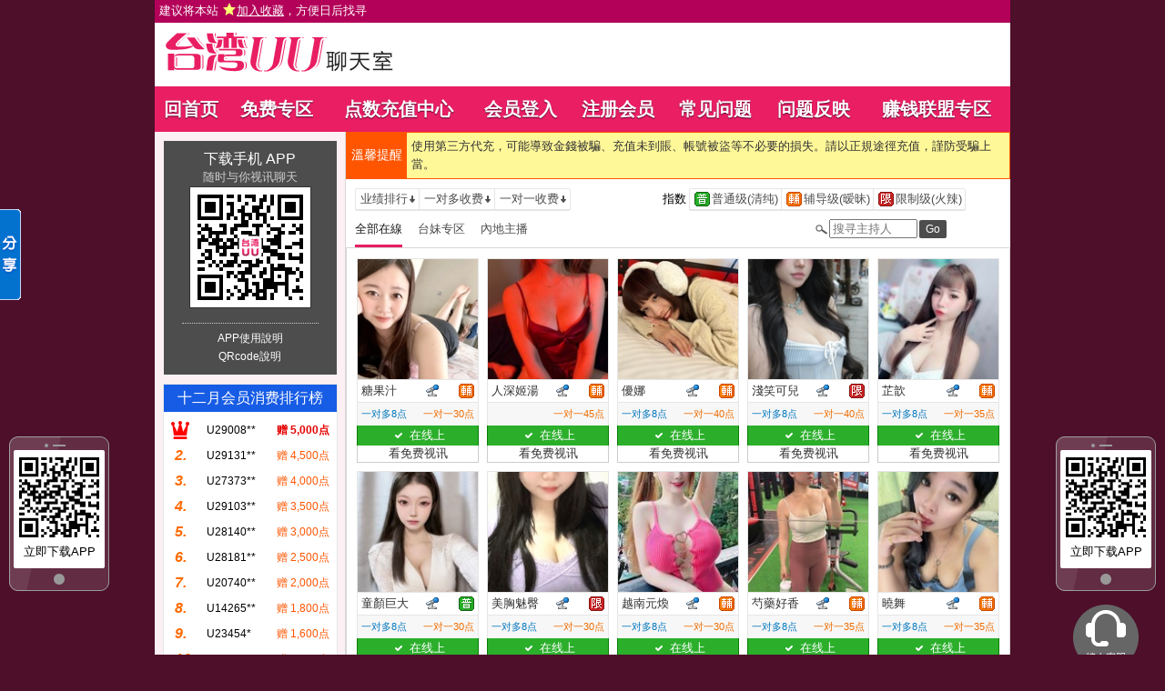

--- FILE ---
content_type: text/html; charset=utf-8
request_url: http://ry947.com/index.phtml?FID=1
body_size: 21810
content:
<!DOCTYPE html PUBLIC "-//W3C//DTD XHTML 1.0 Transitional//EN" "http://www.w3.org/TR/xhtml1/DTD/xhtml1-transitional.dtd">
<html xmlns="http://www.w3.org/1999/xhtml"><!-- InstanceBegin template="/Templates/index.dwt" codeOutsideHTMLIsLocked="false" -->
<head>
<TITLE>台湾uu聊天室</TITLE>
<meta http-equiv="content-type" content="text/html; charset=utf-8">
<meta name="Keywords" content="台湾uu裸聊室裸聊直播，台湾uu聊天室,多人视频聊天社区,百分百真人视频,免费视频聊天,uu聊天室,人视频聊天,真实的交友平台,免费视频聊天室,上uu聊天室免费视频聊天室,同城聊天，美女秀场，美女热舞视频，同城交友，真人视频，同城交友，真实交友网，av情色,台湾uu直播，台湾uu裸聊室裸聊直播,色裸聊直播間,真人裸聊,美女主播熱舞視頻,韓國美女主播熱舞視頻,免費視頻裸聊網站,視訊辣妹影片直播,色情成人網,520影音聊天,金瓶梅視訊聊天室，uu直播-各种性感女神，萌妹子在线等着你，漫漫长夜不再寂寞!全新实时uu直播，免费大型交友聊天，K歌热舞直播，真人表演秀，令人心跳不停!">
<meta name="description" content="台湾uu裸聊室裸聊直播，台湾uu聊天室,多人视频聊天社区,百分百真人视频,免费视频聊天,uu聊天室,人视频聊天,真实的交友平台,免费视频聊天室,上uu聊天室免费视频聊天室,同城聊天，美女秀场，美女热舞视频，同城交友，真人视频，同城交友，真实交友网，av情色,台湾uu直播，台湾uu裸聊室裸聊直播,色裸聊直播間,真人裸聊,美女主播熱舞視頻,韓國美女主播熱舞視頻,免費視頻裸聊網站,視訊辣妹影片直播,色情成人網,520影音聊天,金瓶梅視訊聊天室，uu直播-各种性感女神，萌妹子在线等着你，漫漫长夜不再寂寞!全新实时uu直播，免费大型交友聊天，K歌热舞直播，真人表演秀，令人心跳不停!">

<meta property="og:image" content="http://ry947.com/images/shareimg_twuu.jpg"/>
<link rel="stylesheet" href="/css/style_20150826.css" type="text/css" media="all" />
<style type="text/css"><!--
.SS {font-size: 10px;line-height: 14px;}
.S {font-size: 11px;line-height: 16px;}
.M {font-size: 13px;line-height: 18px;}
.L {font-size: 15px;line-height: 20px;}
.LL {font-size: 17px;line-height: 22px;}
--></style>

<script language="JavaScript" type="text/JavaScript">
function GO(AID){
  var AW = screen.availWidth;
  var AH = screen.availHeight;
  CAHT=window.open('/GO/index.phtml?AID='+AID+'&FID=1','CAHT1','width='+AW+',height='+AH+',resizable=yes,toolbar=no,location=no,directories=no,status=no,menubar=no,copyhistory=no,top=0,left=0');
}
function MM_openBrWindow(theURL,winName,features) { //v2.0
  window.open(theURL,winName,features);
}
function MM_swapImgRestore() { //v3.0
  var i,x,a=document.MM_sr; for(i=0;a&&i<a.length&&(x=a[i])&&x.oSrc;i++) x.src=x.oSrc;
}
function MM_preloadImages() { //v3.0
  var d=document; if(d.images){ if(!d.MM_p) d.MM_p=new Array();
    var i,j=d.MM_p.length,a=MM_preloadImages.arguments; for(i=0; i<a.length; i++)
    if (a[i].indexOf("#")!=0){ d.MM_p[j]=new Image; d.MM_p[j++].src=a[i];}}
}

function MM_findObj(n, d) { //v4.01
  var p,i,x;  if(!d) d=document; if((p=n.indexOf("?"))>0&&parent.frames.length) {
    d=parent.frames[n.substring(p+1)].document; n=n.substring(0,p);}
  if(!(x=d[n])&&d.all) x=d.all[n]; for (i=0;!x&&i<d.forms.length;i++) x=d.forms[i][n];
  for(i=0;!x&&d.layers&&i<d.layers.length;i++) x=MM_findObj(n,d.layers[i].document);
  if(!x && d.getElementById) x=d.getElementById(n); return x;
}

function MM_swapImage() { //v3.0
  var i,j=0,x,a=MM_swapImage.arguments; document.MM_sr=new Array; for(i=0;i<(a.length-2);i+=3)
   if ((x=MM_findObj(a[i]))!=null){document.MM_sr[j++]=x; if(!x.oSrc) x.oSrc=x.src; x.src=a[i+2];}
}
</script>
</head>
<body>
<script>
function addBookmark(address, title){
 try{
   window.external.addFavorite(address, title);
 }catch(e) {
   alert('你的浏览器不支援此功能，请使用键盘 ' + (navigator.userAgent.toLowerCase().indexOf('mac') != - 1 ? 'Command/Cmd' : 'CTRL') + ' + D 将本站加入收藏');
 }
}
</script>
<table id='wrapper' width='100%' border='0' cellpadding='0' cellspacing='0' style='background-color:#b30059;text-align:left;height:25px;padding:2px 5px 0px;font-size:13px;'><tr><td VALIGN='TOP' width='40%'><a href="#"  onclick="addBookmark('http://ry947.com', '台湾UU聊天室')" style='color:#ffffff;'> 建议将本站 <img src='images/star.png' style='vertical-align: text-bottom'><ins>加入收藏</ins>，方便日后找寻 </a></td><td align='CONTER' WIDTH='30%'></td><td align='RIGHT' WIDTH='40%'></td></TR><TR><td COLSPAN='2' width='100%' align='right' style='color:#ffffff;'></td></tr></table><table id='wrapper' border='0' cellpadding='0' cellspacing='0'><tr><td id='head' >
<table width='940' border='0' cellpadding='0' cellspacing='0' bgcolor='#ffffff'><tr><td align='left'><table border='0' cellpadding='0' cellspacing='0'><tr><td rowspan='2' width='10'></td><td height='5'></td></tr><tr><td><a href='/index.phtml?FID=1'><img id='logo' width='310' height='50' src='images/logo.jpg'></a></td></tr></table></td><td align='right' valign='bottom'></td></tr></table></td></tr></table><table id='wrapper' border='0' cellpadding='0' cellspacing='0'><tr><td id='head' >
<table width='940' border='0' cellpadding='0' cellspacing='0' bgcolor='#ffffff'>
<tr><td colspan='2' height='15'></td></tr>
<tr><td colspan='2' bgcolor='#e91e63' height='50'>

<table id='main_list' width='100%' class='main_list h2' border='0' cellpadding='0' cellspacing='0' ><tr><td align='center'><a href='/index.phtml?FID=1'>回首页</a></td><td align='center'><a href='/index.phtml?PUT=a_show&SORT=FREE&FID=1'>免费专区</a></td><td align='center'><a href='/PAY/?FID=1'>点数充值中心</a></td><td align='center'><a href='/index.phtml?PUT=up_logon&FID=1'>会员登入</a></td><td align='center'><a href='/index.phtml?PUT=up_reg&FID=1'>注册会员</a></td><td align='center'><a href='/index.phtml?PUT=faq&FID=1'>常见问题</a></td>
<td align='center'><a href='/index.phtml?PUT=mailbox&FID=1'>问题反映</a></td>
<!--td align='center'><a href='/A/index.phtml?PUT=aweb_reg&FID=1' target='_blank'>加入赚钱联盟</a></td--><td align='center'><a href='/A/index.phtml?PUT=aweb_reg&FID=1' target='_blank'>赚钱联盟专区</a></td>
</tr>
</table>

</td></tr></table>
</td></tr></table><table id='wrapper' border='0' cellpadding='0' cellspacing='0'><tr><td id='head' >
<table width='940' border='0' cellpadding='0' cellspacing='0' bgcolor='#ffffff'>
<tr><td></td></tr></table>
</td></tr></table><table id='wrapper' border='0' cellpadding='0' cellspacing='0'><tr><td id='contain' bgcolor='#e0e0e0'><table width='940' border='0' cellpadding='0' cellspacing='0'><tr><td width='211'></td><td></td></tr><tr><td width='211' bgcolor='#fcf0f4' style='border-right:1px solid #d9d9d9' valign='top'><!--內文左側區域-->
<!-- App下載btn-->
<!-- App下載 btn--><style>.appdownload{ margin:10px auto; padding: 5px 0; border: 0; color: #ffffff; }.appdownload td{ padding: 5px 10px; }.appdownload a{ color: #ffffff; }.appdownload a:hover{ color: #f48fb1; }.appdownload .downloadbtn:hover a{ color: #f48fb1; }.appdownload .qrcode{ position: relative; cursor: pointer; }.appdownload .qrcode:after{ content: ''; position: absolute; width: 25px; height: 25px; top: 50%; left: 50%; transform: translate(-50%, -50%); -webkit-transform: translate(-50%,-50%); background: url('/APK/app_icon1/logo.png') no-repeat; background-size: contain; }</style><table class='appdownload' width='190' cellpadding='0' cellspacing='0' style='background-color: #4d4d4d;'><tr><td style='font-size:16px;'><div class='downloadbtn'><a href='/APK/?FID=1'>下载手机 APP </a><br><span style='font-size:13px;color: #cccccc;'>随时与你视讯聊天</span><div class='qrcode' onclick="location.href='/APK/?FID=1'"><img style='border:1px solid #333333' src='/APK/PNG/FID1.png'></div></div></td></tr><tr><td><hr style='width: 150px; border-top: 1px dotted #cccccc; border-bottom:0;'><a href='/APK/app.phtml'>APP使用說明</a><br><a href='/APK/qrcode.phtml'>QRcode說明</a></td></tr></table><!-- App下載 btn end--> 
  <!--消费排行-->
    <table width="192" cellpadding="5" cellspacing="0" border="0" style="margin:10px auto;text-align:left;background-color:#ffffff;border:1px solid #e6e6e6;">
      <tr>
        <td align="center" class="h4" style="color:#ffffff;background-color:#175ce5;">十二月会员消费排行榜</td></tr>
      <tr>
        <td>
          <table width="100%" style="line-height:24px; text-align: left">
            <tr><td class="h4"><img src="images/rank_no1.png"></td>                         <td>U29008**</td><td align="right"><b style="color:#e60000">赠 5,000点</b></td></tr>
            <tr><td class="h4"><i style="color:#ff6a00;padding:2px 4px;"><b> 2.</b></i></td><td>U29131**</td><td align="right"><span style="color:#ff5500">赠 4,500点</span></td></tr>
            <tr><td class="h4"><i style="color:#ff6a00;padding:2px 4px;"><b> 3.</b></i></td><td>U27373**</td><td align="right"><span style="color:#ff5500">赠 4,000点</span></td></tr>
            <tr><td class="h4"><i style="color:#ff6a00;padding:2px 4px;"><b> 4.</b></i></td><td>U29103**</td><td align="right"><span style="color:#ff5500">赠 3,500点</span></td></tr>
            <tr><td class="h4"><i style="color:#ff6a00;padding:2px 4px;"><b> 5.</b></i></td><td>U28140**</td><td align="right"><span style="color:#ff5500">赠 3,000点</span></td></tr>
            <tr><td class="h4"><i style="color:#ff6a00;padding:2px 4px;"><b> 6.</b></i></td><td>U28181**</td><td align="right"><span style="color:#ff5500">赠 2,500点</span></td></tr>
            <tr><td class="h4"><i style="color:#ff6a00;padding:2px 4px;"><b> 7.</b></i></td><td>U20740**</td><td align="right"><span style="color:#ff5500">赠 2,000点</span></td></tr>
            <tr><td class="h4"><i style="color:#ff6a00;padding:2px 4px;"><b> 8.</b></i></td><td>U14265**</td><td align="right"><span style="color:#ff5500">赠 1,800点</span></td></tr>
            <tr><td class="h4"><i style="color:#ff6a00;padding:2px 4px;"><b> 9.</b></i></td><td>U23454*</td><td align="right"><span style="color:#ff5500">赠 1,600点</span></td></tr>
            <tr><td class="h4"><i style="color:#ff6a00;padding:2px 4px;"><b>10.</b></i></td><td>U28561**</td><td align="right"><span style="color:#ff5500">赠 1,500点</span></td></tr>
            <tr><td class="h4"><i style="color:#ff6a00;padding:2px 4px;"><b>11.</b></i></td><td>U29129**</td><td align="right"><span style="color:#ff5500">赠 1,400点</span></td></tr>
            <tr><td class="h4"><i style="color:#ff6a00;padding:2px 4px;"><b>12.</b></i></td><td>U29053**</td><td align="right"><span style="color:#ff5500">赠 1,300点</span></td></tr>
            <tr><td class="h4"><i style="color:#ff6a00;padding:2px 4px;"><b>13.</b></i></td><td>U26944**</td><td align="right"><span style="color:#ff5500">赠 1,200点</span></td></tr>
            <tr><td class="h4"><i style="color:#ff6a00;padding:2px 4px;"><b>14.</b></i></td><td>U6320**</td><td align="right"><span style="color:#ff5500">赠 1,100点</span></td></tr>
            <tr><td class="h4"><i style="color:#ff6a00;padding:2px 4px;"><b>15.</b></i></td><td>U29116**</td><td align="right"><span style="color:#ff5500">赠 1,000点</span></td></tr>
            <tr><td class="h4"><i style="color:#ff6a00;padding:2px 4px;"><b>16.</b></i></td><td>U21518**</td><td align="right"><span style="color:#ff5500">赠 900点</span></td></tr>
            <tr><td class="h4"><i style="color:#ff6a00;padding:2px 4px;"><b>17.</b></i></td><td>U28779**</td><td align="right"><span style="color:#ff5500">赠 800点</span></td></tr>
            <tr><td class="h4"><i style="color:#ff6a00;padding:2px 4px;"><b>18.</b></i></td><td>U21336**</td><td align="right"><span style="color:#ff5500">赠 700点</span></td></tr>
            <tr><td class="h4"><i style="color:#ff6a00;padding:2px 4px;"><b>18.</b></i></td><td>U28805**</td><td align="right"><span style="color:#ff5500">赠 700点</span></td></tr>
            <tr><td class="h4"><i style="color:#ff6a00;padding:2px 4px;"><b>20.</b></i></td><td>U28548**</td><td align="right"><span style="color:#ff5500">赠 500点</span></td></tr>
          </table>
        </td>
      </tr>
      <tr><td align="center" style="color:#0088cc;border-top:1px dotted #d9d9d9; font-size: 12px;">~ 恭喜以上会员 获得免费点数 ~</td></tr>
    </table>
  <!--消费排行_end-->

  <!--客服QQ 掃碼-->
<!--
    <table width="190" align="center" cellpadding="0" cellspacing="5" style="font-family:Helvetica,Arial,sans-serif; border-radius: 5px; border: 1px solid #f27900; background: #ffffff; margin: 5px auto;">
      <tr>
        <td valign="center" align="center">
          <b style="color: #333333; line-height: 1.6; font-size: 22px;">客服 QQ</b><br>
          <p style="margin: 0; background-color: #f27900; color: #ffffff; line-height: 1.6; text-align: center; font-size: 14px;">24小时在线</p>
          <span style="color: #777777; line-height: 1.6; font-size: 12px;">QQ: 1811347632</span>
        </td>

        <td align="right">
<div style="width: 80px; height: 80px; position: relative; text-align: center; background: url(../images/qqrcode_1830436685.png) no-repeat; background-size:contain;">
<img style="position: absolute; top: 50%; left: 50%; transform: translate(-50%,-50%); vertical-align: middle;" src="../images/qq_logo.png"></div></td>
     </tr>
    </table>
-->
  <!--客服QQ 掃碼 end-->


<table width='190' align='center' cellpadding='0' cellspacing='0' border='0'><tr><td height='20'></td></tr><tr><td align='left'><span class='title h4'>业绩排行</span></td></tr><tr><td height='10'></td></tr><tr><td><table class='host_ad' width='190px' height='106px' border='0' cellpadding='0' cellspacing='0'><tr><td align='center' valign='middle' width='107'><a href="/GO/index.phtml?AID=252528&FID=1" target='AID_252528'><img class='img-circle' src='/A_PH/252528/3-135x135.jpg' width='100' height='100'></a></td><td align='left'><table width='95%' border='0' cellpadding='0' cellspacing='0' CLASS='M'><tr><td COLSPAN='2'>第 1 名</TD></TR><tr><td width='20'><img src='images/caution.gif' title='节目等级为辅导级适合年龄满18岁之成人进入'></td><td align='left'><a href='./index.phtml?PUT=a_show&AID=252528&FID=1' target='AID_252528'>予樂絲 </a></td></tr><tr><td><img src='images/act.gif'></td><td align='left'><font color='#ec407a'>忙線中</font></td></tr></table></td></tr></table></td></tr><tr><td height='10'></td></tr><tr><td><table class='host_ad' width='190px' height='106px' border='0' cellpadding='0' cellspacing='0'><tr><td align='center' valign='middle' width='107'><a href="/GO/index.phtml?AID=283407&FID=1" target='AID_283407'><img class='img-circle' src='/A_PH/283407/3-135x135.jpg' width='100' height='100'></a></td><td align='left'><table width='95%' border='0' cellpadding='0' cellspacing='0' CLASS='M'><tr><td COLSPAN='2'>第 2 名</TD></TR><tr><td width='20'><img src='images/caution.gif' title='节目等级为辅导级适合年龄满18岁之成人进入'></td><td align='left'><a href='./index.phtml?PUT=a_show&AID=283407&FID=1' target='AID_283407'>一沫 </a></td></tr></table></td></tr></table></td></tr><tr><td height='10'></td></tr><tr><td><table class='host_ad' width='190px' height='106px' border='0' cellpadding='0' cellspacing='0'><tr><td align='center' valign='middle' width='107'><a href="/GO/index.phtml?AID=265996&FID=1" target='AID_265996'><img class='img-circle' src='/A_PH/265996/3-135x135.jpg' width='100' height='100'></a></td><td align='left'><table width='95%' border='0' cellpadding='0' cellspacing='0' CLASS='M'><tr><td COLSPAN='2'>第 3 名</TD></TR><tr><td width='20'><img src='images/caution.gif' title='节目等级为辅导级适合年龄满18岁之成人进入'></td><td align='left'><a href='./index.phtml?PUT=a_show&AID=265996&FID=1' target='AID_265996'>玫玫公主 </a></td></tr></table></td></tr></table></td></tr><tr><td height='10'></td></tr><tr><td><table class='host_ad' width='190px' height='106px' border='0' cellpadding='0' cellspacing='0'><tr><td align='center' valign='middle' width='107'><a href="/GO/index.phtml?AID=187078&FID=1" target='AID_187078'><img class='img-circle' src='/A_PH/187078/3-135x135.jpg' width='100' height='100'></a></td><td align='left'><table width='95%' border='0' cellpadding='0' cellspacing='0' CLASS='M'><tr><td COLSPAN='2'>第 4 名</TD></TR><tr><td width='20'><img src='images/caution.gif' title='节目等级为辅导级适合年龄满18岁之成人进入'></td><td align='left'><a href='./index.phtml?PUT=a_show&AID=187078&FID=1' target='AID_187078'>艾媛熙 </a></td></tr></table></td></tr></table></td></tr><tr><td height='10'></td></tr><tr><td><table class='host_ad' width='190px' height='106px' border='0' cellpadding='0' cellspacing='0'><tr><td align='center' valign='middle' width='107'><a href="/GO/index.phtml?AID=194806&FID=1" target='AID_194806'><img class='img-circle' src='/A_PH/194806/3-135x135.jpg' width='100' height='100'></a></td><td align='left'><table width='95%' border='0' cellpadding='0' cellspacing='0' CLASS='M'><tr><td COLSPAN='2'>第 5 名</TD></TR><tr><td width='20'><img src='images/caution.gif' title='节目等级为辅导级适合年龄满18岁之成人进入'></td><td align='left'><a href='./index.phtml?PUT=a_show&AID=194806&FID=1' target='AID_194806'>妍希寶寶 </a></td></tr></table></td></tr></table></td></tr><tr><td height='10'></td></tr><tr><td><table class='host_ad' width='190px' height='106px' border='0' cellpadding='0' cellspacing='0'><tr><td align='center' valign='middle' width='107'><a href="/GO/index.phtml?AID=90157&FID=1" target='AID_90157'><img class='img-circle' src='/A_PH/90157/3-135x135.jpg' width='100' height='100'></a></td><td align='left'><table width='95%' border='0' cellpadding='0' cellspacing='0' CLASS='M'><tr><td COLSPAN='2'>第 6 名</TD></TR><tr><td width='20'><img src='images/caution.gif' title='节目等级为辅导级适合年龄满18岁之成人进入'></td><td align='left'><a href='./index.phtml?PUT=a_show&AID=90157&FID=1' target='AID_90157'>玖妍 </a></td></tr><tr><td><img src='images/act.gif'></td><td align='left'><font color='#ec407a'>表演中</font></td></tr></table></td></tr></table></td></tr><tr><td height='10'></td></tr><tr><td><table class='host_ad' width='190px' height='106px' border='0' cellpadding='0' cellspacing='0'><tr><td align='center' valign='middle' width='107'><a href="/GO/index.phtml?AID=280453&FID=1" target='AID_280453'><img class='img-circle' src='/A_PH/280453/3-135x135.jpg' width='100' height='100'></a></td><td align='left'><table width='95%' border='0' cellpadding='0' cellspacing='0' CLASS='M'><tr><td COLSPAN='2'>第 7 名</TD></TR><tr><td width='20'><img src='images/rated.gif' title='节目等级为限制级适合年龄满21岁之成人进入'></td><td align='left'><a href='./index.phtml?PUT=a_show&AID=280453&FID=1' target='AID_280453'>絕顏巨乳 </a></td></tr><tr><td><img src='images/act.gif'></td><td align='left'><font color='#ec407a'>忙線中</font></td></tr></table></td></tr></table></td></tr><tr><td height='10'></td></tr><tr><td><table class='host_ad' width='190px' height='106px' border='0' cellpadding='0' cellspacing='0'><tr><td align='center' valign='middle' width='107'><a href="/GO/index.phtml?AID=285852&FID=1" target='AID_285852'><img class='img-circle' src='/A_PH/285852/3-135x135.jpg' width='100' height='100'></a></td><td align='left'><table width='95%' border='0' cellpadding='0' cellspacing='0' CLASS='M'><tr><td COLSPAN='2'>第 8 名</TD></TR><tr><td width='20'><img src='images/caution.gif' title='节目等级为辅导级适合年龄满18岁之成人进入'></td><td align='left'><a href='./index.phtml?PUT=a_show&AID=285852&FID=1' target='AID_285852'>小彌 </a></td></tr></table></td></tr></table></td></tr><tr><td height='10'></td></tr><tr><td><table class='host_ad' width='190px' height='106px' border='0' cellpadding='0' cellspacing='0'><tr><td align='center' valign='middle' width='107'><a href="/GO/index.phtml?AID=265489&FID=1" target='AID_265489'><img class='img-circle' src='/A_PH/265489/3-135x135.jpg' width='100' height='100'></a></td><td align='left'><table width='95%' border='0' cellpadding='0' cellspacing='0' CLASS='M'><tr><td COLSPAN='2'>第 9 名</TD></TR><tr><td width='20'><img src='images/rated.gif' title='节目等级为限制级适合年龄满21岁之成人进入'></td><td align='left'><a href='./index.phtml?PUT=a_show&AID=265489&FID=1' target='AID_265489'>九尾奈奈 </a></td></tr></table></td></tr></table></td></tr><tr><td height='10'></td></tr><tr><td><table class='host_ad' width='190px' height='106px' border='0' cellpadding='0' cellspacing='0'><tr><td align='center' valign='middle' width='107'><a href="/GO/index.phtml?AID=172726&FID=1" target='AID_172726'><img class='img-circle' src='/A_PH/172726/3-135x135.jpg' width='100' height='100'></a></td><td align='left'><table width='95%' border='0' cellpadding='0' cellspacing='0' CLASS='M'><tr><td COLSPAN='2'>第 10 名</TD></TR><tr><td width='20'><img src='images/caution.gif' title='节目等级为辅导级适合年龄满18岁之成人进入'></td><td align='left'><a href='./index.phtml?PUT=a_show&AID=172726&FID=1' target='AID_172726'>蘭花草 </a></td></tr></table></td></tr></table></td></tr><tr><td height='10'></td></tr><tr><td><table class='host_ad' width='190px' height='106px' border='0' cellpadding='0' cellspacing='0'><tr><td align='center' valign='middle' width='107'><a href="/GO/index.phtml?AID=249039&FID=1" target='AID_249039'><img class='img-circle' src='/A_PH/249039/3-135x135.jpg' width='100' height='100'></a></td><td align='left'><table width='95%' border='0' cellpadding='0' cellspacing='0' CLASS='M'><tr><td COLSPAN='2'>第 11 名</TD></TR><tr><td width='20'><img src='images/caution.gif' title='节目等级为辅导级适合年龄满18岁之成人进入'></td><td align='left'><a href='./index.phtml?PUT=a_show&AID=249039&FID=1' target='AID_249039'>Serena </a></td></tr></table></td></tr></table></td></tr><tr><td height='10'></td></tr><tr><td><table class='host_ad' width='190px' height='106px' border='0' cellpadding='0' cellspacing='0'><tr><td align='center' valign='middle' width='107'><a href="/GO/index.phtml?AID=242409&FID=1" target='AID_242409'><img class='img-circle' src='/A_PH/242409/3-135x135.jpg' width='100' height='100'></a></td><td align='left'><table width='95%' border='0' cellpadding='0' cellspacing='0' CLASS='M'><tr><td COLSPAN='2'>第 12 名</TD></TR><tr><td width='20'><img src='images/caution.gif' title='节目等级为辅导级适合年龄满18岁之成人进入'></td><td align='left'><a href='./index.phtml?PUT=a_show&AID=242409&FID=1' target='AID_242409'>楊枝甘乳 </a></td></tr><tr><td><img src='images/act.gif'></td><td align='left'><font color='#ec407a'>忙線中</font></td></tr></table></td></tr></table></td></tr><tr><td height='10'></td></tr><tr><td><table class='host_ad' width='190px' height='106px' border='0' cellpadding='0' cellspacing='0'><tr><td align='center' valign='middle' width='107'><a href="/GO/index.phtml?AID=124876&FID=1" target='AID_124876'><img class='img-circle' src='/A_PH/124876/3-135x135.jpg' width='100' height='100'></a></td><td align='left'><table width='95%' border='0' cellpadding='0' cellspacing='0' CLASS='M'><tr><td COLSPAN='2'>第 13 名</TD></TR><tr><td width='20'><img src='images/caution.gif' title='节目等级为辅导级适合年龄满18岁之成人进入'></td><td align='left'><a href='./index.phtml?PUT=a_show&AID=124876&FID=1' target='AID_124876'>甜不辣 </a></td></tr></table></td></tr></table></td></tr><tr><td height='10'></td></tr><tr><td><table class='host_ad' width='190px' height='106px' border='0' cellpadding='0' cellspacing='0'><tr><td align='center' valign='middle' width='107'><a href="/GO/index.phtml?AID=284920&FID=1" target='AID_284920'><img class='img-circle' src='/A_PH/284920/3-135x135.jpg' width='100' height='100'></a></td><td align='left'><table width='95%' border='0' cellpadding='0' cellspacing='0' CLASS='M'><tr><td COLSPAN='2'>第 14 名</TD></TR><tr><td width='20'><img src='images/ordinary.gif' title='节目等级为普通级适合所有年龄层进入'></td><td align='left'><a href='./index.phtml?PUT=a_show&AID=284920&FID=1' target='AID_284920'>36F </a></td></tr></table></td></tr></table></td></tr><tr><td height='10'></td></tr><tr><td><table class='host_ad' width='190px' height='106px' border='0' cellpadding='0' cellspacing='0'><tr><td align='center' valign='middle' width='107'><a href="/GO/index.phtml?AID=197900&FID=1" target='AID_197900'><img class='img-circle' src='/A_PH/197900/3-135x135.jpg' width='100' height='100'></a></td><td align='left'><table width='95%' border='0' cellpadding='0' cellspacing='0' CLASS='M'><tr><td COLSPAN='2'>第 15 名</TD></TR><tr><td width='20'><img src='images/caution.gif' title='节目等级为辅导级适合年龄满18岁之成人进入'></td><td align='left'><a href='./index.phtml?PUT=a_show&AID=197900&FID=1' target='AID_197900'>新有菜 </a></td></tr><tr><td><img src='images/act.gif'></td><td align='left'><font color='#ec407a'>表演中</font></td></tr></table></td></tr></table></td></tr><tr><td height='10'></td></tr><tr><td><table class='host_ad' width='190px' height='106px' border='0' cellpadding='0' cellspacing='0'><tr><td align='center' valign='middle' width='107'><a href="/GO/index.phtml?AID=291534&FID=1" target='AID_291534'><img class='img-circle' src='/A_PH/291534/3-135x135.jpg' width='100' height='100'></a></td><td align='left'><table width='95%' border='0' cellpadding='0' cellspacing='0' CLASS='M'><tr><td COLSPAN='2'>第 16 名</TD></TR><tr><td width='20'><img src='images/caution.gif' title='节目等级为辅导级适合年龄满18岁之成人进入'></td><td align='left'><a href='./index.phtml?PUT=a_show&AID=291534&FID=1' target='AID_291534'>嗽嗽口 </a></td></tr></table></td></tr></table></td></tr><tr><td height='10'></td></tr><tr><td><table class='host_ad' width='190px' height='106px' border='0' cellpadding='0' cellspacing='0'><tr><td align='center' valign='middle' width='107'><a href="/GO/index.phtml?AID=74144&FID=1" target='AID_74144'><img class='img-circle' src='/A_PH/74144/3-135x135.jpg' width='100' height='100'></a></td><td align='left'><table width='95%' border='0' cellpadding='0' cellspacing='0' CLASS='M'><tr><td COLSPAN='2'>第 17 名</TD></TR><tr><td width='20'><img src='images/ordinary.gif' title='节目等级为普通级适合所有年龄层进入'></td><td align='left'><a href='./index.phtml?PUT=a_show&AID=74144&FID=1' target='AID_74144'>簡丹 </a></td></tr><tr><td><img src='images/act.gif'></td><td align='left'><font color='#ec407a'>忙線中</font></td></tr></table></td></tr></table></td></tr><tr><td height='10'></td></tr><tr><td><table class='host_ad' width='190px' height='106px' border='0' cellpadding='0' cellspacing='0'><tr><td align='center' valign='middle' width='107'><a href="/GO/index.phtml?AID=280162&FID=1" target='AID_280162'><img class='img-circle' src='/A_PH/280162/3-135x135.jpg' width='100' height='100'></a></td><td align='left'><table width='95%' border='0' cellpadding='0' cellspacing='0' CLASS='M'><tr><td COLSPAN='2'>第 18 名</TD></TR><tr><td width='20'><img src='images/caution.gif' title='节目等级为辅导级适合年龄满18岁之成人进入'></td><td align='left'><a href='./index.phtml?PUT=a_show&AID=280162&FID=1' target='AID_280162'>奶茶續命 </a></td></tr></table></td></tr></table></td></tr><tr><td height='10'></td></tr><tr><td><table class='host_ad' width='190px' height='106px' border='0' cellpadding='0' cellspacing='0'><tr><td align='center' valign='middle' width='107'><a href="/GO/index.phtml?AID=286198&FID=1" target='AID_286198'><img class='img-circle' src='/A_PH/286198/3-135x135.jpg' width='100' height='100'></a></td><td align='left'><table width='95%' border='0' cellpadding='0' cellspacing='0' CLASS='M'><tr><td COLSPAN='2'>第 19 名</TD></TR><tr><td width='20'><img src='images/caution.gif' title='节目等级为辅导级适合年龄满18岁之成人进入'></td><td align='left'><a href='./index.phtml?PUT=a_show&AID=286198&FID=1' target='AID_286198'>守薇 </a></td></tr></table></td></tr></table></td></tr><tr><td height='10'></td></tr><tr><td><table class='host_ad' width='190px' height='106px' border='0' cellpadding='0' cellspacing='0'><tr><td align='center' valign='middle' width='107'><a href="/GO/index.phtml?AID=171159&FID=1" target='AID_171159'><img class='img-circle' src='/A_PH/171159/3-135x135.jpg' width='100' height='100'></a></td><td align='left'><table width='95%' border='0' cellpadding='0' cellspacing='0' CLASS='M'><tr><td COLSPAN='2'>第 20 名</TD></TR><tr><td width='20'><img src='images/caution.gif' title='节目等级为辅导级适合年龄满18岁之成人进入'></td><td align='left'><a href='./index.phtml?PUT=a_show&AID=171159&FID=1' target='AID_171159'>蔓越莓 </a></td></tr></table></td></tr></table></td></tr><tr><td height='10'></td></tr><tr><td><table class='host_ad' width='190px' height='106px' border='0' cellpadding='0' cellspacing='0'><tr><td align='center' valign='middle' width='107'><a href="/GO/index.phtml?AID=242552&FID=1" target='AID_242552'><img class='img-circle' src='/A_PH/242552/3-135x135.jpg' width='100' height='100'></a></td><td align='left'><table width='95%' border='0' cellpadding='0' cellspacing='0' CLASS='M'><tr><td COLSPAN='2'>第 21 名</TD></TR><tr><td width='20'><img src='images/caution.gif' title='节目等级为辅导级适合年龄满18岁之成人进入'></td><td align='left'><a href='./index.phtml?PUT=a_show&AID=242552&FID=1' target='AID_242552'>涵涵ㄦ </a></td></tr></table></td></tr></table></td></tr><tr><td height='10'></td></tr><tr><td><table class='host_ad' width='190px' height='106px' border='0' cellpadding='0' cellspacing='0'><tr><td align='center' valign='middle' width='107'><a href="/GO/index.phtml?AID=185355&FID=1" target='AID_185355'><img class='img-circle' src='/A_PH/185355/3-135x135.jpg' width='100' height='100'></a></td><td align='left'><table width='95%' border='0' cellpadding='0' cellspacing='0' CLASS='M'><tr><td COLSPAN='2'>第 22 名</TD></TR><tr><td width='20'><img src='images/caution.gif' title='节目等级为辅导级适合年龄满18岁之成人进入'></td><td align='left'><a href='./index.phtml?PUT=a_show&AID=185355&FID=1' target='AID_185355'>沐沐m </a></td></tr><tr><td><img src='images/act.gif'></td><td align='left'><font color='#ec407a'>表演中</font></td></tr></table></td></tr></table></td></tr><tr><td height='10'></td></tr><tr><td><table class='host_ad' width='190px' height='106px' border='0' cellpadding='0' cellspacing='0'><tr><td align='center' valign='middle' width='107'><a href="/GO/index.phtml?AID=293459&FID=1" target='AID_293459'><img class='img-circle' src='/A_PH/293459/3-135x135.jpg' width='100' height='100'></a></td><td align='left'><table width='95%' border='0' cellpadding='0' cellspacing='0' CLASS='M'><tr><td COLSPAN='2'>第 23 名</TD></TR><tr><td width='20'><img src='images/ordinary.gif' title='节目等级为普通级适合所有年龄层进入'></td><td align='left'><a href='./index.phtml?PUT=a_show&AID=293459&FID=1' target='AID_293459'>Yucc </a></td></tr></table></td></tr></table></td></tr><tr><td height='10'></td></tr><tr><td><table class='host_ad' width='190px' height='106px' border='0' cellpadding='0' cellspacing='0'><tr><td align='center' valign='middle' width='107'><a href="/GO/index.phtml?AID=291864&FID=1" target='AID_291864'><img class='img-circle' src='/A_PH/291864/3-135x135.jpg' width='100' height='100'></a></td><td align='left'><table width='95%' border='0' cellpadding='0' cellspacing='0' CLASS='M'><tr><td COLSPAN='2'>第 24 名</TD></TR><tr><td width='20'><img src='images/ordinary.gif' title='节目等级为普通级适合所有年龄层进入'></td><td align='left'><a href='./index.phtml?PUT=a_show&AID=291864&FID=1' target='AID_291864'>竊竊私語 </a></td></tr></table></td></tr></table></td></tr><tr><td height='10'></td></tr><tr><td><table class='host_ad' width='190px' height='106px' border='0' cellpadding='0' cellspacing='0'><tr><td align='center' valign='middle' width='107'><a href="/GO/index.phtml?AID=279923&FID=1" target='AID_279923'><img class='img-circle' src='/A_PH/279923/3-135x135.jpg' width='100' height='100'></a></td><td align='left'><table width='95%' border='0' cellpadding='0' cellspacing='0' CLASS='M'><tr><td COLSPAN='2'>第 25 名</TD></TR><tr><td width='20'><img src='images/caution.gif' title='节目等级为辅导级适合年龄满18岁之成人进入'></td><td align='left'><a href='./index.phtml?PUT=a_show&AID=279923&FID=1' target='AID_279923'>糯寶 </a></td></tr></table></td></tr></table></td></tr><tr><td height='10'></td></tr><tr><td><table class='host_ad' width='190px' height='106px' border='0' cellpadding='0' cellspacing='0'><tr><td align='center' valign='middle' width='107'><a href="/GO/index.phtml?AID=207971&FID=1" target='AID_207971'><img class='img-circle' src='/A_PH/207971/3-135x135.jpg' width='100' height='100'></a></td><td align='left'><table width='95%' border='0' cellpadding='0' cellspacing='0' CLASS='M'><tr><td COLSPAN='2'>第 26 名</TD></TR><tr><td width='20'><img src='images/caution.gif' title='节目等级为辅导级适合年龄满18岁之成人进入'></td><td align='left'><a href='./index.phtml?PUT=a_show&AID=207971&FID=1' target='AID_207971'>冬季覓覓 </a></td></tr></table></td></tr></table></td></tr><tr><td height='10'></td></tr><tr><td><table class='host_ad' width='190px' height='106px' border='0' cellpadding='0' cellspacing='0'><tr><td align='center' valign='middle' width='107'><a href="/GO/index.phtml?AID=220067&FID=1" target='AID_220067'><img class='img-circle' src='/A_PH/220067/3-135x135.jpg' width='100' height='100'></a></td><td align='left'><table width='95%' border='0' cellpadding='0' cellspacing='0' CLASS='M'><tr><td COLSPAN='2'>第 27 名</TD></TR><tr><td width='20'><img src='images/caution.gif' title='节目等级为辅导级适合年龄满18岁之成人进入'></td><td align='left'><a href='./index.phtml?PUT=a_show&AID=220067&FID=1' target='AID_220067'>歡沁 </a></td></tr></table></td></tr></table></td></tr><tr><td height='10'></td></tr><tr><td><table class='host_ad' width='190px' height='106px' border='0' cellpadding='0' cellspacing='0'><tr><td align='center' valign='middle' width='107'><a href="/GO/index.phtml?AID=195826&FID=1" target='AID_195826'><img class='img-circle' src='/A_PH/195826/3-135x135.jpg' width='100' height='100'></a></td><td align='left'><table width='95%' border='0' cellpadding='0' cellspacing='0' CLASS='M'><tr><td COLSPAN='2'>第 28 名</TD></TR><tr><td width='20'><img src='images/caution.gif' title='节目等级为辅导级适合年龄满18岁之成人进入'></td><td align='left'><a href='./index.phtml?PUT=a_show&AID=195826&FID=1' target='AID_195826'>喵妞 </a></td></tr></table></td></tr></table></td></tr><tr><td height='10'></td></tr><tr><td><table class='host_ad' width='190px' height='106px' border='0' cellpadding='0' cellspacing='0'><tr><td align='center' valign='middle' width='107'><a href="/GO/index.phtml?AID=241126&FID=1" target='AID_241126'><img class='img-circle' src='/A_PH/241126/3-135x135.jpg' width='100' height='100'></a></td><td align='left'><table width='95%' border='0' cellpadding='0' cellspacing='0' CLASS='M'><tr><td COLSPAN='2'>第 29 名</TD></TR><tr><td width='20'><img src='images/rated.gif' title='节目等级为限制级适合年龄满21岁之成人进入'></td><td align='left'><a href='./index.phtml?PUT=a_show&AID=241126&FID=1' target='AID_241126'>變態奴隸 </a></td></tr><tr><td><img src='images/online.gif'></td><td align='left'><font color='#2baf2b'>在线上</font></td></tr></table></td></tr></table></td></tr><tr><td height='10'></td></tr><tr><td><table class='host_ad' width='190px' height='106px' border='0' cellpadding='0' cellspacing='0'><tr><td align='center' valign='middle' width='107'><a href="/GO/index.phtml?AID=214927&FID=1" target='AID_214927'><img class='img-circle' src='/A_PH/214927/3-135x135.jpg' width='100' height='100'></a></td><td align='left'><table width='95%' border='0' cellpadding='0' cellspacing='0' CLASS='M'><tr><td COLSPAN='2'>第 30 名</TD></TR><tr><td width='20'><img src='images/caution.gif' title='节目等级为辅导级适合年龄满18岁之成人进入'></td><td align='left'><a href='./index.phtml?PUT=a_show&AID=214927&FID=1' target='AID_214927'>半口奶酪 </a></td></tr></table></td></tr></table></td></tr></table></td><td valign='top'>
    <!--代充提醒-->
    <table width='730' align='center' style='text-align: left; border-collapse: collapse; font-family: , Helvetica, Arial, Microsoft Yahei, SimSun, STXihei, sans-serif; border-spacing:0; border: 1px solid #ff5500; background-color: #fff899;'>
      <tr>
        <td style='font-size: 14px; padding: 0 5px; line-height: 1.8; white-space: nowrap; color: #ffffff; background-color: #ff5500;'>溫馨提醒</td>
        <td style='font-size: 12.5px; padding: 5px; color: #333333;'>使用第三方代充，可能導致金錢被騙、充值未到賬、帳號被盜等不必要的損失。請以正規途徑充值，謹防受騙上當。</td>
      </tr>
    </table>
    <!--代充提醒 end--><style type='text/css'>
#n12a02f039 {display:none;z-index:30;}
.Obtn {MARGIN-TOP: 30px; WIDTH: 38px; BACKGROUND: url(images/share_btn.gif) no-repeat; FLOAT: left; HEIGHT: 139px; MARGIN-LEFT: -1px}
#n12a551bf3 {border:2px solid #379BFF;border-left:0;}
#n12a8bb8a7d74 {left:0;bottom:50%;border:1px soild #c4d7fb;border-left:0;background-color:#FFFFFF;font-size:12px;font-family:Arial, Helvetica, sans-serif;padding:1px;width:83px;float:left;}
#n12a8bb8a7d74 img {border:0;margin-right:2px}
#n12a8bb8a7d74 a {color:#000000;text-decoration:none;display:block;padding:2px;border:1px solid #FFF;}
#n12a8bb8a7d74 a:hover {background-color:#F0F0F0;border:1px solid #E4E4E4;}
#n12a8bb8a7d74 .n12a1a5938b8d {border-bottom:1px solid #E8E8E8;margin:1px 0;}
#n12a8bb8a7d74 .n12af8c42b9 {clear:both;text-align:left}
#n12a8bb8a7d74 .n12a75b8cca5 {background-color:#EEEEEE;clear:both;width:77px;height:16px;line-height:16px;padding:2px;color:#333333}
#n12a8bb8a7d74 .n12a75b8cca5 .n12a00ab {float:left;font-weight:bold}
#n12a8bb8a7d74 .n12a75b8cca5 .n12a1f6150 {float:right;cursor:pointer}
</style>

<div id='n12a02f039' onmouseover='SHARE_TOBIG()' onmouseout='SHARE_TOSMALL()'>
<div id='n12a8bb8a7d74'>
<div id='n12a551bf3'>
<div class='n12a75b8cca5'>
<div class='n12a00ab'>分享</div>
<div class='n12a1f6150'><img onclick="SHARE_CLOSE('n12a02f039')" src='images/ico_close.gif'/></div>
</div>
<div class='n12af8c42b9'><a href='javascript:void(0);' onclick="window.open('http://v.t.sina.com.cn/share/share.php?url='+encodeURIComponent(document.location.href));return false;" title='分享到新浪微博'><img src='images/ico_sina.gif' align='absmiddle' />新浪微博</a></div>
<div class='n12af8c42b9'><a href='javascript:void(0);' onclick="window.open('http://sns.qzone.qq.com/cgi-bin/qzshare/cgi_qzshare_onekey?url='+encodeURIComponent(document.location.href));return false;" title='分享到QQ空间'><img src='images/ico_qqspace.gif' align='absmiddle' />QQ空间
</a></div>
<div class='n12af8c42b9'><a href="javascript:void((function(s,d,e){if(/renren\.com/.test(d.location))return;var f='http://share.renren.com/share/buttonshare?link=',u=d.location,l=d.title,p=[e(u),'&title=',e(l)].join('');function%20a(){if(!window.open([f,p].join(''),'xnshare',['toolbar=0,status=0,resizable=1,width=626,height=436,left=',(s.width-626)/2,',top=',(s.height-436)/2].join('')))u.href=[f,p].join('');};if(/Firefox/.test(navigator.userAgent))setTimeout(a,0);else%20a();})(screen,document,encodeURIComponent));" class='share' title='分享到人人网'><img src='images/ico_renren.gif' align='absmiddle' />人人网</a></div>
<div class='n12af8c42b9'><a href='javascript:void(0)' onclick='postToWb();' class='share' title='分享到腾讯微博'><img src='images/ico_qq.gif' align='absmiddle' />腾讯微博</a></div>
<div class='n12a1a5938b8d'><!--以下非大陸地區--></div>
<div class='n12af8c42b9'><a href="javascript:void(window.open('http://www.facebook.com/share.php?u='.concat(encodeURIComponent(location.href)) ));" title='分享到Facebook'><img src='images/ico_fb.gif' align='absmiddle' /><strong>Facebook</strong></a></div>
<div class='n12af8c42b9'><a href="javascript:void(window.open('https://plus.google.com/share?url='.concat(encodeURIComponent(location.href)) ));" title='分享到Google+'><img src='images/ico_gplus.gif' align='absmiddle' /><strong>Google+</strong></a></div>
<div class='n12af8c42b9'><a href="javascript:void(window.open('http://www.plurk.com/?qualifier=shares&status='.concat(encodeURIComponent(window.location.href)).concat(' ').concat('(').concat(encodeURIComponent(document.title)).concat(')')));" title='分享到Plurk'><img src='images/ico_plurk.gif' align='absmiddle' />Plurk</a></div>
<div class='n12a1a5938b8d'></div>
<div class='n12af8c42b9'><a href="javascript:void(window.open('http://twitter.com/home/?status='.concat(encodeURIComponent(document.title)) .concat(' ') .concat(encodeURIComponent(location.href))));" title='分享到Twitter'><img src='images/ico_twitter.gif' align='absmiddle' />Twitter</a></div>
<div class='n12af8c42b9'><a href="javascript:void(window.open('http://line.me/R/msg/text/?'.concat(encodeURIComponent(document.title)).concat(encodeURIComponent(location.href)) ));" title='分享到Line'><img src='images/ico_line.gif' align='absmiddle' />Line</a></div>
 
</div>
</div>
<div class='Obtn'></div>
<input type="hidden" name="abcd" value="0">
</div>
<script language='javascript'>
lastScrollY=0; var InterTime = 1;var maxWidth=-1;var minWidth=-85;var numInter = 3;var BigInter ;var SmallInter ;var SHARE_O =  document.getElementById('n12a02f039');var SHARE_I = parseInt(SHARE_O.style.left);
function SHARE_BIG(){if(parseInt(SHARE_O.style.left)<maxWidth){SHARE_I = parseInt(SHARE_O.style.left);SHARE_I += numInter;      SHARE_O.style.left=SHARE_I+'px';        if(SHARE_I==maxWidth)clearInterval(BigInter);}}
function SHARE_TOBIG(){clearInterval(SmallInter);clearInterval(BigInter);BigInter = setInterval('SHARE_BIG()',InterTime);}
function SHARE_SMALL(){if(parseInt(SHARE_O.style.left)>minWidth){SHARE_I = parseInt(SHARE_O.style.left);SHARE_I -= numInter;SHARE_O.style.left=SHARE_I+'px';if(SHARE_I==minWidth)clearInterval(SmallInter);}}
function SHARE_TOSMALL(){clearInterval(SmallInter);clearInterval(BigInter);SmallInter = setInterval('SHARE_SMALL()',InterTime);}
function postToWb(){var _t = encodeURI(document.title);var _url = encodeURI(document.location);var _appkey = encodeURI('appkey');var _pic = encodeURI('');var _site = '';var _u = 'http://v.t.qq.com/share/share.php?title='+_t+'&url='+_url+'&appkey='+_appkey+'&site='+_site+'&pic='+_pic;window.open( _u,'转播>到腾讯微博', 'width=700, height=680, top=0, left=0, toolbar=no, menubar=no, scrollbars=no, location=yes, resizable=no, status=no' );}
function SHARE_CLOSE(id){
document.getElementById(id).style.display='none';
SHARE_SET_COOKIE('SHARE_DISPLAY','no');
}
function SHARE_SET_COOKIE(name,value){document.cookie = name+'='+value;}
function SHARE_GET_COOKIE(name){
  var arg = name + '=';
  var alen = arg.length;
  var clen = document.cookie.length;
  var ii = 0;
  while (ii < clen) {
    var jj = ii + alen;
    if(document.cookie.substring(ii, jj) == arg){
      return GetCookieVal(jj);
    }
    ii = document.cookie.indexOf(' ', ii) + 1;
    if (ii == 0) break;
  }
  return null;
}
function GetCookieVal(offset){
  var endstr = document.cookie.indexOf(';', offset);
  if (endstr == -1){
    endstr = document.cookie.length;
  }
  return unescape(document.cookie.substring(offset, endstr));
}
share=function (id,_top,_left){
  var me=id.charAt?document.getElementById(id):id, d1=document.body, d2=document.documentElement;d1.style.height=d2.style.height='100%';
  me.style.top=_top?_top+'px':0;
  me.style.left=_left+'px';
  me.style.position='absolute';
  setInterval(function (){
    me.style.top=parseInt(me.style.top)+(Math.max(d1.scrollTop,d2.scrollTop)+_top-parseInt(me.style.top))*0.1+'px';
  },10+parseInt(Math.random()*20));
  return arguments.callee;
};
 window.onload=function (){
  share('n12a02f039',200,-85);
  if(SHARE_GET_COOKIE('SHARE_DISPLAY')=='no'){
    document.getElementById('n12a02f039').style.display='none';
  }else{
    document.getElementById('n12a02f039').style.display='block';
  }
  var UPL = SHARE_GET_COOKIE('USER_PREF_LANG');
}
/*******
  if(UPL){
    if(UPL.length>0){
      if(UPL=='zh_TW'){
        TSC('big5');
      }else if(UPL=='zh_CN'){
        TSC('gb');
      }else{
        TSC('big5');
      }
    }
  }else{
    TSC('big5');
  }
}
********/

</script>

<div id='iRFloating1' style='z-index: 10; position: absolute; width:110px; height:px; right:6px; top:50%;'>
  <div id='app_float' style='text-align:center; padding:17px 5px 23px 5px; background: url(images/phone_bg.png) no-repeat; height:170px'>
  <a href='/APK/?FID=1'>
  <img src='/APK/PNG/FID1.png' width='100' height='100' style='vertical-align: middle;'></a>
  <span style='font-size:13px;'>立即下载APP</span></div>
<div style='margin-top:15px;'><a href='/index.phtml?PUT=up_logon&FID=1'><img src='images/service_chat.png' width='72' height='72'></a></div></div>

<div id='iRFloating2' style='z-index: 10; position: absolute; width:110px; height:px; right:6px; top:50%;'>
  <div id='app_float' style='text-align:center; padding:17px 5px 23px 5px; background: url(images/phone_bg.png) no-repeat; height:170px'>
  <a href='/APK/?FID=1'>
  <img src='/APK/PNG/FID1.png' width='100' height='100' style='vertical-align: middle;'></a>
  <span style='font-size:13px;'>立即下载APP</span></div>
</div>

<script>
  adWidth = 110;  //廣告寬度
  adMargin = 10; //廣告間距

  nowX = document.documentElement.clientWidth - adWidth - adMargin; //目前位置(left)
  nowX = document.documentElement.clientWidth ; //目前位置(left)
  nowY = (document.documentElement.clientHeight - 170) / 3;         //目前位置(top)

  fad_style1 = document.getElementById('iRFloating1').style;
  fad_style2 = document.getElementById('iRFloating2').style;
  function init() {
    posXRight = document.documentElement.clientWidth - adWidth - adMargin;
    posY = document.documentElement.clientHeight / 1.5; //調整高度
    setInterval("fadRefresh()",30); //移動間隔(秒)
  }
  function fadRefresh() {
    // Fix IE 7
    var scrollLeft = (document.documentElement && document.documentElement.scrollLeft) || document.body.scrollLeft;
    var scrollTop = (document.documentElement && document.documentElement.scrollTop) || document.body.scrollTop;

    offsetX = posXRight + scrollLeft - nowX;
    offsetY = posY + scrollTop - nowY;
    nowX += offsetX / 5;
    nowY += offsetY / 5;
    fad_style1.left = nowX + 'px';
    fad_style1.top = nowY + 'px';

    fad_style2.left = adMargin + 'px';
    fad_style2.top = nowY + 'px';

  }
  if(window.onload){
    var onload_random='onload'+Math.random();
    window[onload_random]=window.onload;
    window.onload=function(){
      window[onload_random]();
      init();
    };
  }
  else{
    window.onload=function(){
      init();
    };
  }
  window.onresize= init;
 /*****************
  window.onload = init;
  window.onresize= init;
 ******************/
</script> 


<!--內文右上區域--> 
<table width='100%' cellpadding='0' cellspacing='0' bgcolor='#ffffff' style='border-bottom:1px solid #d9d9d9' CLASS='M'>
<tr><td colspan='3' height='10'></td></tr>
<tr><td width='10' rowspan='2'></td><td align='left' valign='middle'> 
<!--上排選單-->

<table width='100%' border='0' cellpadding='0' cellspacing='0'><tr><td align='left'>

<table class='connent_btn' border='0' cellpadding='0' cellspacing='0'>
<tr><td><img src='images/connent_btn_left.gif'></td><td class='connent_btn_e'>
<a href='./index.phtml?PUT=a_show&SORT=N&FID=1'><table border='0' cellpadding='0' cellspacing='0' CLASS='M'><tr><td width='5'></td><td>业绩排行</td><td><img src='images/sort.gif'></td><td width='2'></td></tr></table></a>
</td><td bgcolor='#e6e6e6' width='1'></td><td class='connent_btn_e'>
<a href='./index.phtml?PUT=a_show&SORT=R6&FID=1'><table border='0' cellpadding='0' cellspacing='0' CLASS='M'><tr><td width='5'></td><td>一对多收费</td><td><img src='images/sort.gif'> </td><td width='2'></td></tr></table></a>
</td><td bgcolor='#e6e6e6' width='1'></td><td class='connent_btn_e'>
<a href='./index.phtml?PUT=a_show&SORT=R7&FID=1'><table border='0' cellpadding='0' cellspacing='0' CLASS='M'><tr><td width='5'></td><td>一对一收费</td><td><img src='images/sort.gif'></td><td width='2'></td></tr></table></a>
</td><td><img src='images/connent_btn_left.gif'></td></tr>
</table>

</td><td align='center'>

<table class='connent_btn' border='0' cellpadding='0' cellspacing='0'><tr><td class='none'>
<table border='0' cellpadding='1' cellspacing='0' CLASS='M'><tr><td width='5'></td><td>指数</td><td width='2'></td></tr></table> 
</td><td><img src='images/connent_btn_left.gif'></td><td class='connent_btn_e'>

<a href='./index.phtml?PUT=a_show&SORT=R40&FID=1'><table border='0' cellpadding='1' cellspacing='0' CLASS='M'><tr><td width='4'></td><td valign='middle'><img src='images/ordinary.gif' title='节目等级为普通级适合所有年龄层进入'></td><td valign='middle'>普通级(清纯)</td><td width='2'></td></tr></table></a>

</td><td bgcolor='#e6e6e6' width='1'></td><td class='connent_btn_e'>

<a href='./index.phtml?PUT=a_show&SORT=R42&FID=1'><table border='0' cellpadding='1' cellspacing='0' CLASS='M'><tr><td width='4'></td><td> <img src='images/caution.gif' title='节目等级为辅导级适合年龄满18岁之成人进入'></td><td>辅导级(暧昧)</td><td width='2'></td></tr></table></a>

</td><td bgcolor='#e6e6e6' width='1'></td><td class='connent_btn_e'>

<a href='./index.phtml?PUT=a_show&SORT=R41&FID=1'><table border='0' cellpadding='1' cellspacing='0' CLASS='M'><tr><td width='4'></td><td><img src='images/rated.gif' title='节目等级为限制级适合年龄满21岁之成人进入'></td><td>限制级(火辣)</td><td width='2'></td></tr></table></a>

</td><td><img src='images/connent_btn_left.gif'></td></tr></table>
 
</td><td align='right'>

<!--
<table class='connent_btn' border='0' cellpadding='0' cellspacing='0'><tr><td class='none'>
<table border='0' cellpadding='1' cellspacing='0' CLASS='M'><tr><td width='5'></td><td>麦克风</td><td width='2'></td></tr></table> 
</td><td><img src='images/connent_btn_left.gif'></td><td class='connent_btn_e'>
<a href='#'>
<table border='0' cellpadding='1' cellspacing='0' CLASS='M'><tr><td width='4'></td><td><img src='images/mic.gif'></td><td>有</td><td width='2'></td></tr></table>
</a>
</td><td bgcolor='#e6e6e6' width='1'></td><td class='connent_btn_e'>
<a href='#'>
<table border='0' cellpadding='1' cellspacing='0' CLASS='M'><tr><td width='4'></td><td><img src='images/mic_none.gif'></td><td>无</td><td width='2'></td></tr></table>
</a>
</td><td><img src='images/connent_btn_left.gif'></td></tr></table>
-->

</td></tr></table>
<!--上排選單_end-->
 
</td><td width='10' rowspan='2'></td></tr><tr><td align='left'>

<!--下排選單--> 
<table width='100%' border='0' cellpadding='0' cellspacing='0'><tr height='40'><td>
<table class='top_list' border='0' cellpadding='0' cellspacing='0'><tr><td><a href='./index.phtml?PUT=a_show&SORT=ALL&FID=1'><li class='on'>全部在線</li></a><a href='./index.phtml?PUT=a_show&SORT=TW&FID=1'><li>台妹专区</li></a><a href='./index.phtml?PUT=a_show&SORT=CN&FID=1'><li>內地主播</li></a>
<!--
<a href='./index.phtml?PUT=a_show&SORT=TW&FID=1'><li>新人区</li></a>
<a href='./index.phtml?PUT=a_show&SORT=TW&FID=1'><li>一对一视讯区</li></a>
<a href='./index.phtml?PUT=a_show&SORT=TW&FID=1'><li>一对多视讯区</li></a>
<a href='./index.phtml?PUT=a_show&SORT=TW&FID=1'><li>免费聊天区</li></a>
<a href='./index.phtml?PUT=a_show&SORT=&FID=1'><li>免费视讯区</li></a>
-->
</td></tr></table>
</td><td width='17'><img src='images/search.png'></td>
<SCRIPT language='JavaScript'>
function CHECK_SEARCH_KEY(FORMNAME){
var error;
if (FORMNAME.KEY_STR.value.length<2){
alert('您輸入的搜尋字串必需多於 2 字元!!');
FORMNAME.KEY_STR.focus();
return false;
}
return true;
}
</SCRIPT>
<form name='SEARCHFORM' action='./index.phtml' align=center method=POST onSubmit='return CHECK_SEARCH_KEY(SEARCHFORM);'>
<input type=hidden name='PUT' value='a_show'>
<input type=hidden name='FID' value='1'>
<td align='right' width='98'><input name='KEY_STR' type='text' class='input' placeholder='搜寻主持人' VALUE='' size='10' style='margin-right:2px'></td>
<td width='30'><INPUT class='btn btn_gray' type='SUBMIT' VALUE='Go' style='width:30px'></td>
</FORM>
<td width='60' align='right'>
</td></tr></table>
<!--下排選單_end-->

</td></tr></table><table width='710' class='content_wbg' align='center' border='0' cellpadding='5' cellspacing='0'><tr><td><table width='100%' border='0' cellpadding='0' cellspacing='0'><tr><td align='left'><tr><td align='left'><table width='100%' border='0' cellpadding='3' cellspacing='3' align='center' class='M'><TR><td VALIGN='TOP'><table class='host_e_ind' border='0' cellpadding='0' cellspacing='0'><tr><td class='host_e_1'><a href='./index.phtml?PUT=a_show&AID=221699&FID=1' target='AID_221699'><img src='/A_PH/221699/1-135x135.jpg' width='132' height='132'></a></td></tr><tr><td class='host_e_2'><table width='124' border='0' cellpadding='0' cellspacing='0' align='center' CLASS='S'><tr><td valign='middle' align='left'><a href='./index.phtml?PUT=a_show&AID=221699&FID=1' target='AID_221699'><span class='h5'>糖果汁 </span></a></td><td width='19' align='right'><img src='images/mic.gif'></td><td width='19' align='right'></td><td width='19' align='right'> <img src='images/caution.gif' title='节目等级为辅导级适合年龄满18岁之成人进入'></td></tr></table></td></tr><tr><td class='host_e_3'><table width='124' border='0' cellpadding='0' cellspacing='0' align='center' CLASS='S' HEIGHT='25'><tr><td align='left'><font color='#0277bd'>一对多8点</font></td><td align='right'><font color='#ef6c00'>一对一30点</font></td></tr></table></td></tr><tr><td><A href='/GO/index.phtml?AID=221699&FID=1' target='AID_221699'> <table height='40' width='100%' border='0' cellpadding='0' cellspacing='0'><tr><td class='host_e_online_l'><table align='center' CLASS='S'><tr><td WIDTH='16'><img src='images/online_w.png' WIDTH='16'></td><td height='18'><span class='h5' CLASS='S'><FONT COLOR='#FFFFFF'>在线上</FONT></span></td></tr></table></TR><TR></td><td class='host_e_online_r' align='center' valign='middle' COLSPAN='2' height='18'>看免费视讯</td></tr></table></A></td></tr></table></TD><td VALIGN='TOP'><table class='host_e_ind' border='0' cellpadding='0' cellspacing='0'><tr><td class='host_e_1'><a href='./index.phtml?PUT=a_show&AID=290464&FID=1' target='AID_290464'><img src='/A_PH/290464/1-135x135.jpg' width='132' height='132'></a></td></tr><tr><td class='host_e_2'><table width='124' border='0' cellpadding='0' cellspacing='0' align='center' CLASS='S'><tr><td valign='middle' align='left'><a href='./index.phtml?PUT=a_show&AID=290464&FID=1' target='AID_290464'><span class='h5'>人深姬湯 </span></a></td><td width='19' align='right'><img src='images/mic.gif'></td><td width='19' align='right'></td><td width='19' align='right'> <img src='images/caution.gif' title='节目等级为辅导级适合年龄满18岁之成人进入'></td></tr></table></td></tr><tr><td class='host_e_3'><table width='124' border='0' cellpadding='0' cellspacing='0' align='center' CLASS='S' HEIGHT='25'><tr><td align='left'></td><td align='right'><font color='#ef6c00'>一对一45点</font></td></tr></table></td></tr><tr><td><A href='/GO/index.phtml?AID=290464&FID=1' target='AID_290464'> <table height='40' width='100%' border='0' cellpadding='0' cellspacing='0'><tr><td class='host_e_online_l'><table align='center' CLASS='S'><tr><td WIDTH='16'><img src='images/online_w.png' WIDTH='16'></td><td height='18'><span class='h5' CLASS='S'><FONT COLOR='#FFFFFF'>在线上</FONT></span></td></tr></table></TR><TR></td><td class='host_e_online_r' align='center' valign='middle' COLSPAN='2' height='18'>看免费视讯</td></tr></table></A></td></tr></table></TD><td VALIGN='TOP'><table class='host_e_ind' border='0' cellpadding='0' cellspacing='0'><tr><td class='host_e_1'><a href='./index.phtml?PUT=a_show&AID=228412&FID=1' target='AID_228412'><img src='/A_PH/228412/1-135x135.jpg' width='132' height='132'></a></td></tr><tr><td class='host_e_2'><table width='124' border='0' cellpadding='0' cellspacing='0' align='center' CLASS='S'><tr><td valign='middle' align='left'><a href='./index.phtml?PUT=a_show&AID=228412&FID=1' target='AID_228412'><span class='h5'>優娜 </span></a></td><td width='19' align='right'><img src='images/mic.gif'></td><td width='19' align='right'></td><td width='19' align='right'> <img src='images/caution.gif' title='节目等级为辅导级适合年龄满18岁之成人进入'></td></tr></table></td></tr><tr><td class='host_e_3'><table width='124' border='0' cellpadding='0' cellspacing='0' align='center' CLASS='S' HEIGHT='25'><tr><td align='left'><font color='#0277bd'>一对多8点</font></td><td align='right'><font color='#ef6c00'>一对一40点</font></td></tr></table></td></tr><tr><td><A href='/GO/index.phtml?AID=228412&FID=1' target='AID_228412'> <table height='40' width='100%' border='0' cellpadding='0' cellspacing='0'><tr><td class='host_e_online_l'><table align='center' CLASS='S'><tr><td WIDTH='16'><img src='images/online_w.png' WIDTH='16'></td><td height='18'><span class='h5' CLASS='S'><FONT COLOR='#FFFFFF'>在线上</FONT></span></td></tr></table></TR><TR></td><td class='host_e_online_r' align='center' valign='middle' COLSPAN='2' height='18'>看免费视讯</td></tr></table></A></td></tr></table></TD><td VALIGN='TOP'><table class='host_e_ind' border='0' cellpadding='0' cellspacing='0'><tr><td class='host_e_1'><a href='./index.phtml?PUT=a_show&AID=289550&FID=1' target='AID_289550'><img src='/A_PH/289550/1-135x135.jpg' width='132' height='132'></a></td></tr><tr><td class='host_e_2'><table width='124' border='0' cellpadding='0' cellspacing='0' align='center' CLASS='S'><tr><td valign='middle' align='left'><a href='./index.phtml?PUT=a_show&AID=289550&FID=1' target='AID_289550'><span class='h5'>淺笑可兒 </span></a></td><td width='19' align='right'><img src='images/mic.gif'></td><td width='19' align='right'></td><td width='19' align='right'><img src='images/rated.gif' title='节目等级为限制级适合年龄满21岁之成人进入'></td></tr></table></td></tr><tr><td class='host_e_3'><table width='124' border='0' cellpadding='0' cellspacing='0' align='center' CLASS='S' HEIGHT='25'><tr><td align='left'><font color='#0277bd'>一对多8点</font></td><td align='right'><font color='#ef6c00'>一对一40点</font></td></tr></table></td></tr><tr><td><A href='/GO/index.phtml?AID=289550&FID=1' target='AID_289550'> <table height='40' width='100%' border='0' cellpadding='0' cellspacing='0'><tr><td class='host_e_online_l'><table align='center' CLASS='S'><tr><td WIDTH='16'><img src='images/online_w.png' WIDTH='16'></td><td height='18'><span class='h5' CLASS='S'><FONT COLOR='#FFFFFF'>在线上</FONT></span></td></tr></table></TR><TR></td><td class='host_e_online_r' align='center' valign='middle' COLSPAN='2' height='18'>看免费视讯</td></tr></table></A></td></tr></table></TD><td VALIGN='TOP'><table class='host_e_ind' border='0' cellpadding='0' cellspacing='0'><tr><td class='host_e_1'><a href='./index.phtml?PUT=a_show&AID=150683&FID=1' target='AID_150683'><img src='/A_PH/150683/1-135x135.jpg' width='132' height='132'></a></td></tr><tr><td class='host_e_2'><table width='124' border='0' cellpadding='0' cellspacing='0' align='center' CLASS='S'><tr><td valign='middle' align='left'><a href='./index.phtml?PUT=a_show&AID=150683&FID=1' target='AID_150683'><span class='h5'>芷歆 </span></a></td><td width='19' align='right'><img src='images/mic.gif'></td><td width='19' align='right'></td><td width='19' align='right'> <img src='images/caution.gif' title='节目等级为辅导级适合年龄满18岁之成人进入'></td></tr></table></td></tr><tr><td class='host_e_3'><table width='124' border='0' cellpadding='0' cellspacing='0' align='center' CLASS='S' HEIGHT='25'><tr><td align='left'><font color='#0277bd'>一对多8点</font></td><td align='right'><font color='#ef6c00'>一对一35点</font></td></tr></table></td></tr><tr><td><A href='/GO/index.phtml?AID=150683&FID=1' target='AID_150683'> <table height='40' width='100%' border='0' cellpadding='0' cellspacing='0'><tr><td class='host_e_online_l'><table align='center' CLASS='S'><tr><td WIDTH='16'><img src='images/online_w.png' WIDTH='16'></td><td height='18'><span class='h5' CLASS='S'><FONT COLOR='#FFFFFF'>在线上</FONT></span></td></tr></table></TR><TR></td><td class='host_e_online_r' align='center' valign='middle' COLSPAN='2' height='18'>看免费视讯</td></tr></table></A></td></tr></table></TD></TR><TR><td VALIGN='TOP'><table class='host_e_ind' border='0' cellpadding='0' cellspacing='0'><tr><td class='host_e_1'><a href='./index.phtml?PUT=a_show&AID=291797&FID=1' target='AID_291797'><img src='/A_PH/291797/1-135x135.jpg' width='132' height='132'></a></td></tr><tr><td class='host_e_2'><table width='124' border='0' cellpadding='0' cellspacing='0' align='center' CLASS='S'><tr><td valign='middle' align='left'><a href='./index.phtml?PUT=a_show&AID=291797&FID=1' target='AID_291797'><span class='h5'>童顏巨大 </span></a></td><td width='19' align='right'><img src='images/mic.gif'></td><td width='19' align='right'></td><td width='19' align='right'><img src='images/ordinary.gif' title='节目等级为普通级适合所有年龄层进入'></td></tr></table></td></tr><tr><td class='host_e_3'><table width='124' border='0' cellpadding='0' cellspacing='0' align='center' CLASS='S' HEIGHT='25'><tr><td align='left'><font color='#0277bd'>一对多8点</font></td><td align='right'><font color='#ef6c00'>一对一30点</font></td></tr></table></td></tr><tr><td><A href='/GO/index.phtml?AID=291797&FID=1' target='AID_291797'> <table height='40' width='100%' border='0' cellpadding='0' cellspacing='0'><tr><td class='host_e_online_l'><table align='center' CLASS='S'><tr><td WIDTH='16'><img src='images/online_w.png' WIDTH='16'></td><td height='18'><span class='h5' CLASS='S'><FONT COLOR='#FFFFFF'>在线上</FONT></span></td></tr></table></TR><TR></td><td class='host_e_online_r' align='center' valign='middle' COLSPAN='2' height='18'>看免费视讯</td></tr></table></A></td></tr></table></TD><td VALIGN='TOP'><table class='host_e_ind' border='0' cellpadding='0' cellspacing='0'><tr><td class='host_e_1'><a href='./index.phtml?PUT=a_show&AID=287327&FID=1' target='AID_287327'><img src='/A_PH/287327/1-135x135.jpg' width='132' height='132'></a></td></tr><tr><td class='host_e_2'><table width='124' border='0' cellpadding='0' cellspacing='0' align='center' CLASS='S'><tr><td valign='middle' align='left'><a href='./index.phtml?PUT=a_show&AID=287327&FID=1' target='AID_287327'><span class='h5'>美胸魅臀 </span></a></td><td width='19' align='right'><img src='images/mic.gif'></td><td width='19' align='right'></td><td width='19' align='right'><img src='images/rated.gif' title='节目等级为限制级适合年龄满21岁之成人进入'></td></tr></table></td></tr><tr><td class='host_e_3'><table width='124' border='0' cellpadding='0' cellspacing='0' align='center' CLASS='S' HEIGHT='25'><tr><td align='left'><font color='#0277bd'>一对多8点</font></td><td align='right'><font color='#ef6c00'>一对一30点</font></td></tr></table></td></tr><tr><td><A href='/GO/index.phtml?AID=287327&FID=1' target='AID_287327'> <table height='40' width='100%' border='0' cellpadding='0' cellspacing='0'><tr><td class='host_e_online_l'><table align='center' CLASS='S'><tr><td WIDTH='16'><img src='images/online_w.png' WIDTH='16'></td><td height='18'><span class='h5' CLASS='S'><FONT COLOR='#FFFFFF'>在线上</FONT></span></td></tr></table></TR><TR></td><td class='host_e_online_r' align='center' valign='middle' COLSPAN='2' height='18'>看免费视讯</td></tr></table></A></td></tr></table></TD><td VALIGN='TOP'><table class='host_e_ind' border='0' cellpadding='0' cellspacing='0'><tr><td class='host_e_1'><a href='./index.phtml?PUT=a_show&AID=289127&FID=1' target='AID_289127'><img src='/A_PH/289127/1-135x135.jpg' width='132' height='132'></a></td></tr><tr><td class='host_e_2'><table width='124' border='0' cellpadding='0' cellspacing='0' align='center' CLASS='S'><tr><td valign='middle' align='left'><a href='./index.phtml?PUT=a_show&AID=289127&FID=1' target='AID_289127'><span class='h5'>越南元煥 </span></a></td><td width='19' align='right'><img src='images/mic.gif'></td><td width='19' align='right'></td><td width='19' align='right'> <img src='images/caution.gif' title='节目等级为辅导级适合年龄满18岁之成人进入'></td></tr></table></td></tr><tr><td class='host_e_3'><table width='124' border='0' cellpadding='0' cellspacing='0' align='center' CLASS='S' HEIGHT='25'><tr><td align='left'><font color='#0277bd'>一对多8点</font></td><td align='right'><font color='#ef6c00'>一对一30点</font></td></tr></table></td></tr><tr><td><A href='/GO/index.phtml?AID=289127&FID=1' target='AID_289127'> <table height='40' width='100%' border='0' cellpadding='0' cellspacing='0'><tr><td class='host_e_online_l'><table align='center' CLASS='S'><tr><td WIDTH='16'><img src='images/online_w.png' WIDTH='16'></td><td height='18'><span class='h5' CLASS='S'><FONT COLOR='#FFFFFF'>在线上</FONT></span></td></tr></table></TR><TR></td><td class='host_e_online_r' align='center' valign='middle' COLSPAN='2' height='18'>看免费视讯</td></tr></table></A></td></tr></table></TD><td VALIGN='TOP'><table class='host_e_ind' border='0' cellpadding='0' cellspacing='0'><tr><td class='host_e_1'><a href='./index.phtml?PUT=a_show&AID=288745&FID=1' target='AID_288745'><img src='/A_PH/288745/1-135x135.jpg' width='132' height='132'></a></td></tr><tr><td class='host_e_2'><table width='124' border='0' cellpadding='0' cellspacing='0' align='center' CLASS='S'><tr><td valign='middle' align='left'><a href='./index.phtml?PUT=a_show&AID=288745&FID=1' target='AID_288745'><span class='h5'>芍藥好香 </span></a></td><td width='19' align='right'><img src='images/mic.gif'></td><td width='19' align='right'></td><td width='19' align='right'> <img src='images/caution.gif' title='节目等级为辅导级适合年龄满18岁之成人进入'></td></tr></table></td></tr><tr><td class='host_e_3'><table width='124' border='0' cellpadding='0' cellspacing='0' align='center' CLASS='S' HEIGHT='25'><tr><td align='left'><font color='#0277bd'>一对多8点</font></td><td align='right'><font color='#ef6c00'>一对一35点</font></td></tr></table></td></tr><tr><td><A href='/GO/index.phtml?AID=288745&FID=1' target='AID_288745'> <table height='40' width='100%' border='0' cellpadding='0' cellspacing='0'><tr><td class='host_e_online_l'><table align='center' CLASS='S'><tr><td WIDTH='16'><img src='images/online_w.png' WIDTH='16'></td><td height='18'><span class='h5' CLASS='S'><FONT COLOR='#FFFFFF'>在线上</FONT></span></td></tr></table></TR><TR></td><td class='host_e_online_r' align='center' valign='middle' COLSPAN='2' height='18'>看免费视讯</td></tr></table></A></td></tr></table></TD><td VALIGN='TOP'><table class='host_e_ind' border='0' cellpadding='0' cellspacing='0'><tr><td class='host_e_1'><a href='./index.phtml?PUT=a_show&AID=216327&FID=1' target='AID_216327'><img src='/A_PH/216327/1-135x135.jpg' width='132' height='132'></a></td></tr><tr><td class='host_e_2'><table width='124' border='0' cellpadding='0' cellspacing='0' align='center' CLASS='S'><tr><td valign='middle' align='left'><a href='./index.phtml?PUT=a_show&AID=216327&FID=1' target='AID_216327'><span class='h5'>曉舞 </span></a></td><td width='19' align='right'><img src='images/mic.gif'></td><td width='19' align='right'></td><td width='19' align='right'> <img src='images/caution.gif' title='节目等级为辅导级适合年龄满18岁之成人进入'></td></tr></table></td></tr><tr><td class='host_e_3'><table width='124' border='0' cellpadding='0' cellspacing='0' align='center' CLASS='S' HEIGHT='25'><tr><td align='left'><font color='#0277bd'>一对多8点</font></td><td align='right'><font color='#ef6c00'>一对一35点</font></td></tr></table></td></tr><tr><td><A href='/GO/index.phtml?AID=216327&FID=1' target='AID_216327'> <table height='40' width='100%' border='0' cellpadding='0' cellspacing='0'><tr><td class='host_e_online_l'><table align='center' CLASS='S'><tr><td WIDTH='16'><img src='images/online_w.png' WIDTH='16'></td><td height='18'><span class='h5' CLASS='S'><FONT COLOR='#FFFFFF'>在线上</FONT></span></td></tr></table></TR><TR></td><td class='host_e_online_r' align='center' valign='middle' COLSPAN='2' height='18'>看免费视讯</td></tr></table></A></td></tr></table></TD></TR><TR><td VALIGN='TOP'><table class='host_e_ind' border='0' cellpadding='0' cellspacing='0'><tr><td class='host_e_1'><a href='./index.phtml?PUT=a_show&AID=207981&FID=1' target='AID_207981'><img src='/A_PH/207981/1-135x135.jpg' width='132' height='132'></a></td></tr><tr><td class='host_e_2'><table width='124' border='0' cellpadding='0' cellspacing='0' align='center' CLASS='S'><tr><td valign='middle' align='left'><a href='./index.phtml?PUT=a_show&AID=207981&FID=1' target='AID_207981'><span class='h5'>氣估妹妹 </span></a></td><td width='19' align='right'><img src='images/mic.gif'></td><td width='19' align='right'></td><td width='19' align='right'> <img src='images/caution.gif' title='节目等级为辅导级适合年龄满18岁之成人进入'></td></tr></table></td></tr><tr><td class='host_e_3'><table width='124' border='0' cellpadding='0' cellspacing='0' align='center' CLASS='S' HEIGHT='25'><tr><td align='left'><font color='#0277bd'>一对多8点</font></td><td align='right'><font color='#ef6c00'>一对一35点</font></td></tr></table></td></tr><tr><td><A href='/GO/index.phtml?AID=207981&FID=1' target='AID_207981'> <table height='40' width='100%' border='0' cellpadding='0' cellspacing='0'><tr><td class='host_e_online_l'><table align='center' CLASS='S'><tr><td WIDTH='16'><img src='images/online_w.png' WIDTH='16'></td><td height='18'><span class='h5' CLASS='S'><FONT COLOR='#FFFFFF'>在线上</FONT></span></td></tr></table></TR><TR></td><td class='host_e_online_r' align='center' valign='middle' COLSPAN='2' height='18'>看免费视讯</td></tr></table></A></td></tr></table></TD><td VALIGN='TOP'><table class='host_e_ind' border='0' cellpadding='0' cellspacing='0'><tr><td class='host_e_1'><a href='./index.phtml?PUT=a_show&AID=269028&FID=1' target='AID_269028'><img src='/A_PH/269028/1-135x135.jpg' width='132' height='132'></a></td></tr><tr><td class='host_e_2'><table width='124' border='0' cellpadding='0' cellspacing='0' align='center' CLASS='S'><tr><td valign='middle' align='left'><a href='./index.phtml?PUT=a_show&AID=269028&FID=1' target='AID_269028'><span class='h5'>我是允熙 </span></a></td><td width='19' align='right'><img src='images/mic.gif'></td><td width='19' align='right'></td><td width='19' align='right'> <img src='images/caution.gif' title='节目等级为辅导级适合年龄满18岁之成人进入'></td></tr></table></td></tr><tr><td class='host_e_3'><table width='124' border='0' cellpadding='0' cellspacing='0' align='center' CLASS='S' HEIGHT='25'><tr><td align='left'><font color='#0277bd'>一对多8点</font></td><td align='right'><font color='#ef6c00'>一对一40点</font></td></tr></table></td></tr><tr><td><A href='/GO/index.phtml?AID=269028&FID=1' target='AID_269028'> <table height='40' width='100%' border='0' cellpadding='0' cellspacing='0'><tr><td class='host_e_online_l'><table align='center' CLASS='S'><tr><td WIDTH='16'><img src='images/online_w.png' WIDTH='16'></td><td height='18'><span class='h5' CLASS='S'><FONT COLOR='#FFFFFF'>在线上</FONT></span></td></tr></table></TR><TR></td><td class='host_e_online_r' align='center' valign='middle' COLSPAN='2' height='18'>看免费视讯</td></tr></table></A></td></tr></table></TD><td VALIGN='TOP'><table class='host_e_ind' border='0' cellpadding='0' cellspacing='0'><tr><td class='host_e_1'><a href='./index.phtml?PUT=a_show&AID=247442&FID=1' target='AID_247442'><img src='/A_PH/247442/1-135x135.jpg' width='132' height='132'></a></td></tr><tr><td class='host_e_2'><table width='124' border='0' cellpadding='0' cellspacing='0' align='center' CLASS='S'><tr><td valign='middle' align='left'><a href='./index.phtml?PUT=a_show&AID=247442&FID=1' target='AID_247442'><span class='h5'>多綠微微 </span></a></td><td width='19' align='right'><img src='images/mic.gif'></td><td width='19' align='right'></td><td width='19' align='right'> <img src='images/caution.gif' title='节目等级为辅导级适合年龄满18岁之成人进入'></td></tr></table></td></tr><tr><td class='host_e_3'><table width='124' border='0' cellpadding='0' cellspacing='0' align='center' CLASS='S' HEIGHT='25'><tr><td align='left'><font color='#0277bd'>一对多8点</font></td><td align='right'><font color='#ef6c00'>一对一30点</font></td></tr></table></td></tr><tr><td><A href='/GO/index.phtml?AID=247442&FID=1' target='AID_247442'> <table height='40' width='100%' border='0' cellpadding='0' cellspacing='0'><tr><td class='host_e_online_l'><table align='center' CLASS='S'><tr><td WIDTH='16'><img src='images/online_w.png' WIDTH='16'></td><td height='18'><span class='h5' CLASS='S'><FONT COLOR='#FFFFFF'>在线上</FONT></span></td></tr></table></TR><TR></td><td class='host_e_online_r' align='center' valign='middle' COLSPAN='2' height='18'>看免费视讯</td></tr></table></A></td></tr></table></TD><td VALIGN='TOP'><table class='host_e_ind' border='0' cellpadding='0' cellspacing='0'><tr><td class='host_e_1'><a href='./index.phtml?PUT=a_show&AID=254295&FID=1' target='AID_254295'><img src='/A_PH/254295/1-135x135.jpg' width='132' height='132'></a></td></tr><tr><td class='host_e_2'><table width='124' border='0' cellpadding='0' cellspacing='0' align='center' CLASS='S'><tr><td valign='middle' align='left'><a href='./index.phtml?PUT=a_show&AID=254295&FID=1' target='AID_254295'><span class='h5'>媽咪羞羞 </span></a></td><td width='19' align='right'><img src='images/mic.gif'></td><td width='19' align='right'></td><td width='19' align='right'><img src='images/rated.gif' title='节目等级为限制级适合年龄满21岁之成人进入'></td></tr></table></td></tr><tr><td class='host_e_3'><table width='124' border='0' cellpadding='0' cellspacing='0' align='center' CLASS='S' HEIGHT='25'><tr><td align='left'><font color='#0277bd'>一对多8点</font></td><td align='right'><font color='#ef6c00'>一对一30点</font></td></tr></table></td></tr><tr><td><A href='/GO/index.phtml?AID=254295&FID=1' target='AID_254295'> <table height='40' width='100%' border='0' cellpadding='0' cellspacing='0'><tr><td class='host_e_online_l'><table align='center' CLASS='S'><tr><td WIDTH='16'><img src='images/online_w.png' WIDTH='16'></td><td height='18'><span class='h5' CLASS='S'><FONT COLOR='#FFFFFF'>在线上</FONT></span></td></tr></table></TR><TR></td><td class='host_e_online_r' align='center' valign='middle' COLSPAN='2' height='18'>看免费视讯</td></tr></table></A></td></tr></table></TD><td VALIGN='TOP'><table class='host_e_ind' border='0' cellpadding='0' cellspacing='0'><tr><td class='host_e_1'><a href='./index.phtml?PUT=a_show&AID=251942&FID=1' target='AID_251942'><img src='/A_PH/251942/1-135x135.jpg' width='132' height='132'></a></td></tr><tr><td class='host_e_2'><table width='124' border='0' cellpadding='0' cellspacing='0' align='center' CLASS='S'><tr><td valign='middle' align='left'><a href='./index.phtml?PUT=a_show&AID=251942&FID=1' target='AID_251942'><span class='h5'>穎琦 </span></a></td><td width='19' align='right'><img src='images/mic.gif'></td><td width='19' align='right'></td><td width='19' align='right'> <img src='images/caution.gif' title='节目等级为辅导级适合年龄满18岁之成人进入'></td></tr></table></td></tr><tr><td class='host_e_3'><table width='124' border='0' cellpadding='0' cellspacing='0' align='center' CLASS='S' HEIGHT='25'><tr><td align='left'><font color='#0277bd'>一对多8点</font></td><td align='right'><font color='#ef6c00'>一对一30点</font></td></tr></table></td></tr><tr><td><A href='/GO/index.phtml?AID=251942&FID=1' target='AID_251942'> <table height='40' width='100%' border='0' cellpadding='0' cellspacing='0'><tr><td class='host_e_online_l'><table align='center' CLASS='S'><tr><td WIDTH='16'><img src='images/online_w.png' WIDTH='16'></td><td height='18'><span class='h5' CLASS='S'><FONT COLOR='#FFFFFF'>在线上</FONT></span></td></tr></table></TR><TR></td><td class='host_e_online_r' align='center' valign='middle' COLSPAN='2' height='18'>看免费视讯</td></tr></table></A></td></tr></table></TD></TR><TR><td VALIGN='TOP'><table class='host_e_ind' border='0' cellpadding='0' cellspacing='0'><tr><td class='host_e_1'><a href='./index.phtml?PUT=a_show&AID=203846&FID=1' target='AID_203846'><img src='/A_PH/203846/1-135x135.jpg' width='132' height='132'></a></td></tr><tr><td class='host_e_2'><table width='124' border='0' cellpadding='0' cellspacing='0' align='center' CLASS='S'><tr><td valign='middle' align='left'><a href='./index.phtml?PUT=a_show&AID=203846&FID=1' target='AID_203846'><span class='h5'>芷凝雪 </span></a></td><td width='19' align='right'><img src='images/mic.gif'></td><td width='19' align='right'></td><td width='19' align='right'><img src='images/rated.gif' title='节目等级为限制级适合年龄满21岁之成人进入'></td></tr></table></td></tr><tr><td class='host_e_3'><table width='124' border='0' cellpadding='0' cellspacing='0' align='center' CLASS='S' HEIGHT='25'><tr><td align='left'><font color='#0277bd'>一对多8点</font></td><td align='right'><font color='#ef6c00'>一对一35点</font></td></tr></table></td></tr><tr><td><A href='/GO/index.phtml?AID=203846&FID=1' target='AID_203846'> <table height='40' width='100%' border='0' cellpadding='0' cellspacing='0'><tr><td class='host_e_online_l'><table align='center' CLASS='S'><tr><td WIDTH='16'><img src='images/online_w.png' WIDTH='16'></td><td height='18'><span class='h5' CLASS='S'><FONT COLOR='#FFFFFF'>在线上</FONT></span></td></tr></table></TR><TR></td><td class='host_e_online_r' align='center' valign='middle' COLSPAN='2' height='18'>看免费视讯</td></tr></table></A></td></tr></table></TD><td VALIGN='TOP'><table class='host_e_ind' border='0' cellpadding='0' cellspacing='0'><tr><td class='host_e_1'><a href='./index.phtml?PUT=a_show&AID=108611&FID=1' target='AID_108611'><img src='/A_PH/108611/1-135x135.jpg' width='132' height='132'></a></td></tr><tr><td class='host_e_2'><table width='124' border='0' cellpadding='0' cellspacing='0' align='center' CLASS='S'><tr><td valign='middle' align='left'><a href='./index.phtml?PUT=a_show&AID=108611&FID=1' target='AID_108611'><span class='h5'>惟你 </span></a></td><td width='19' align='right'><img src='images/mic.gif'></td><td width='19' align='right'></td><td width='19' align='right'><img src='images/rated.gif' title='节目等级为限制级适合年龄满21岁之成人进入'></td></tr></table></td></tr><tr><td class='host_e_3'><table width='124' border='0' cellpadding='0' cellspacing='0' align='center' CLASS='S' HEIGHT='25'><tr><td align='left'><font color='#0277bd'>一对多8点</font></td><td align='right'><font color='#ef6c00'>一对一30点</font></td></tr></table></td></tr><tr><td><A href='/GO/index.phtml?AID=108611&FID=1' target='AID_108611'> <table height='40' width='100%' border='0' cellpadding='0' cellspacing='0'><tr><td class='host_e_online_l'><table align='center' CLASS='S'><tr><td WIDTH='16'><img src='images/online_w.png' WIDTH='16'></td><td height='18'><span class='h5' CLASS='S'><FONT COLOR='#FFFFFF'>在线上</FONT></span></td></tr></table></TR><TR></td><td class='host_e_online_r' align='center' valign='middle' COLSPAN='2' height='18'>看免费视讯</td></tr></table></A></td></tr></table></TD><td VALIGN='TOP'><table class='host_e_ind' border='0' cellpadding='0' cellspacing='0'><tr><td class='host_e_1'><a href='./index.phtml?PUT=a_show&AID=250373&FID=1' target='AID_250373'><img src='/A_PH/250373/1-135x135.jpg' width='132' height='132'></a></td></tr><tr><td class='host_e_2'><table width='124' border='0' cellpadding='0' cellspacing='0' align='center' CLASS='S'><tr><td valign='middle' align='left'><a href='./index.phtml?PUT=a_show&AID=250373&FID=1' target='AID_250373'><span class='h5'>銀水之洞 </span></a></td><td width='19' align='right'><img src='images/mic.gif'></td><td width='19' align='right'></td><td width='19' align='right'><img src='images/rated.gif' title='节目等级为限制级适合年龄满21岁之成人进入'></td></tr></table></td></tr><tr><td class='host_e_3'><table width='124' border='0' cellpadding='0' cellspacing='0' align='center' CLASS='S' HEIGHT='25'><tr><td align='left'><font color='#0277bd'>一对多8点</font></td><td align='right'><font color='#ef6c00'>一对一20点</font></td></tr></table></td></tr><tr><td><A href='/GO/index.phtml?AID=250373&FID=1' target='AID_250373'> <table height='40' width='100%' border='0' cellpadding='0' cellspacing='0'><tr><td class='host_e_online_l'><table align='center' CLASS='S'><tr><td WIDTH='16'><img src='images/online_w.png' WIDTH='16'></td><td height='18'><span class='h5' CLASS='S'><FONT COLOR='#FFFFFF'>在线上</FONT></span></td></tr></table></TR><TR></td><td class='host_e_online_r' align='center' valign='middle' COLSPAN='2' height='18'>看免费视讯</td></tr></table></A></td></tr></table></TD><td VALIGN='TOP'><table class='host_e_ind' border='0' cellpadding='0' cellspacing='0'><tr><td class='host_e_1'><a href='./index.phtml?PUT=a_show&AID=247938&FID=1' target='AID_247938'><img src='/A_PH/247938/1-135x135.jpg' width='132' height='132'></a></td></tr><tr><td class='host_e_2'><table width='124' border='0' cellpadding='0' cellspacing='0' align='center' CLASS='S'><tr><td valign='middle' align='left'><a href='./index.phtml?PUT=a_show&AID=247938&FID=1' target='AID_247938'><span class='h5'>若亞泥 </span></a></td><td width='19' align='right'><img src='images/mic.gif'></td><td width='19' align='right'></td><td width='19' align='right'> <img src='images/caution.gif' title='节目等级为辅导级适合年龄满18岁之成人进入'></td></tr></table></td></tr><tr><td class='host_e_3'><table width='124' border='0' cellpadding='0' cellspacing='0' align='center' CLASS='S' HEIGHT='25'><tr><td align='left'><font color='#0277bd'>一对多8点</font></td><td align='right'><font color='#ef6c00'>一对一30点</font></td></tr></table></td></tr><tr><td><A href='/GO/index.phtml?AID=247938&FID=1' target='AID_247938'> <table height='40' width='100%' border='0' cellpadding='0' cellspacing='0'><tr><td class='host_e_online_l'><table align='center' CLASS='S'><tr><td WIDTH='16'><img src='images/online_w.png' WIDTH='16'></td><td height='18'><span class='h5' CLASS='S'><FONT COLOR='#FFFFFF'>在线上</FONT></span></td></tr></table></TR><TR></td><td class='host_e_online_r' align='center' valign='middle' COLSPAN='2' height='18'>看免费视讯</td></tr></table></A></td></tr></table></TD><td VALIGN='TOP'><table class='host_e_ind' border='0' cellpadding='0' cellspacing='0'><tr><td class='host_e_1'><a href='./index.phtml?PUT=a_show&AID=283617&FID=1' target='AID_283617'><img src='/A_PH/283617/1-135x135.jpg' width='132' height='132'></a></td></tr><tr><td class='host_e_2'><table width='124' border='0' cellpadding='0' cellspacing='0' align='center' CLASS='S'><tr><td valign='middle' align='left'><a href='./index.phtml?PUT=a_show&AID=283617&FID=1' target='AID_283617'><span class='h5'>萌萌很乖 </span></a></td><td width='19' align='right'><img src='images/mic.gif'></td><td width='19' align='right'></td><td width='19' align='right'><img src='images/rated.gif' title='节目等级为限制级适合年龄满21岁之成人进入'></td></tr></table></td></tr><tr><td class='host_e_3'><table width='124' border='0' cellpadding='0' cellspacing='0' align='center' CLASS='S' HEIGHT='25'><tr><td align='left'><font color='#0277bd'>一对多5点</font></td><td align='right'><font color='#ef6c00'>一对一20点</font></td></tr></table></td></tr><tr><td><A href='/GO/index.phtml?AID=283617&FID=1' target='AID_283617'> <table height='40' width='100%' border='0' cellpadding='0' cellspacing='0'><tr><td class='host_e_online_l'><table align='center' CLASS='S'><tr><td WIDTH='16'><img src='images/online_w.png' WIDTH='16'></td><td height='18'><span class='h5' CLASS='S'><FONT COLOR='#FFFFFF'>在线上</FONT></span></td></tr></table></TR><TR></td><td class='host_e_online_r' align='center' valign='middle' COLSPAN='2' height='18'>看免费视讯</td></tr></table></A></td></tr></table></TD></TR><TR><td VALIGN='TOP'><table class='host_e_ind' border='0' cellpadding='0' cellspacing='0'><tr><td class='host_e_1'><a href='./index.phtml?PUT=a_show&AID=291729&FID=1' target='AID_291729'><img src='/A_PH/291729/1-135x135.jpg' width='132' height='132'></a></td></tr><tr><td class='host_e_2'><table width='124' border='0' cellpadding='0' cellspacing='0' align='center' CLASS='S'><tr><td valign='middle' align='left'><a href='./index.phtml?PUT=a_show&AID=291729&FID=1' target='AID_291729'><span class='h5'>越南沛妍 </span></a></td><td width='19' align='right'><img src='images/mic.gif'></td><td width='19' align='right'></td><td width='19' align='right'><img src='images/rated.gif' title='节目等级为限制级适合年龄满21岁之成人进入'></td></tr></table></td></tr><tr><td class='host_e_3'><table width='124' border='0' cellpadding='0' cellspacing='0' align='center' CLASS='S' HEIGHT='25'><tr><td align='left'><font color='#0277bd'>一对多8点</font></td><td align='right'><font color='#ef6c00'>一对一30点</font></td></tr></table></td></tr><tr><td><A href='/GO/index.phtml?AID=291729&FID=1' target='AID_291729'> <table height='40' width='100%' border='0' cellpadding='0' cellspacing='0'><tr><td class='host_e_online_l'><table align='center' CLASS='S'><tr><td WIDTH='16'><img src='images/online_w.png' WIDTH='16'></td><td height='18'><span class='h5' CLASS='S'><FONT COLOR='#FFFFFF'>在线上</FONT></span></td></tr></table></TR><TR></td><td class='host_e_online_r' align='center' valign='middle' COLSPAN='2' height='18'>看免费视讯</td></tr></table></A></td></tr></table></TD><td VALIGN='TOP'><table class='host_e_ind' border='0' cellpadding='0' cellspacing='0'><tr><td class='host_e_1'><a href='./index.phtml?PUT=a_show&AID=287217&FID=1' target='AID_287217'><img src='/A_PH/287217/1-135x135.jpg' width='132' height='132'></a></td></tr><tr><td class='host_e_2'><table width='124' border='0' cellpadding='0' cellspacing='0' align='center' CLASS='S'><tr><td valign='middle' align='left'><a href='./index.phtml?PUT=a_show&AID=287217&FID=1' target='AID_287217'><span class='h5'>莓莓氣泡 </span></a></td><td width='19' align='right'><img src='images/mic.gif'></td><td width='19' align='right'></td><td width='19' align='right'> <img src='images/caution.gif' title='节目等级为辅导级适合年龄满18岁之成人进入'></td></tr></table></td></tr><tr><td class='host_e_3'><table width='124' border='0' cellpadding='0' cellspacing='0' align='center' CLASS='S' HEIGHT='25'><tr><td align='left'><font color='#0277bd'>一对多8点</font></td><td align='right'><font color='#ef6c00'>一对一30点</font></td></tr></table></td></tr><tr><td><A href='/GO/index.phtml?AID=287217&FID=1' target='AID_287217'> <table height='40' width='100%' border='0' cellpadding='0' cellspacing='0'><tr><td class='host_e_online_l'><table align='center' CLASS='S'><tr><td WIDTH='16'><img src='images/online_w.png' WIDTH='16'></td><td height='18'><span class='h5' CLASS='S'><FONT COLOR='#FFFFFF'>在线上</FONT></span></td></tr></table></TR><TR></td><td class='host_e_online_r' align='center' valign='middle' COLSPAN='2' height='18'>看免费视讯</td></tr></table></A></td></tr></table></TD><td VALIGN='TOP'><table class='host_e_ind' border='0' cellpadding='0' cellspacing='0'><tr><td class='host_e_1'><a href='./index.phtml?PUT=a_show&AID=275197&FID=1' target='AID_275197'><img src='/A_PH/275197/1-135x135.jpg' width='132' height='132'></a></td></tr><tr><td class='host_e_2'><table width='124' border='0' cellpadding='0' cellspacing='0' align='center' CLASS='S'><tr><td valign='middle' align='left'><a href='./index.phtml?PUT=a_show&AID=275197&FID=1' target='AID_275197'><span class='h5'>琪華 </span></a></td><td width='19' align='right'><img src='images/mic.gif'></td><td width='19' align='right'></td><td width='19' align='right'> <img src='images/caution.gif' title='节目等级为辅导级适合年龄满18岁之成人进入'></td></tr></table></td></tr><tr><td class='host_e_3'><table width='124' border='0' cellpadding='0' cellspacing='0' align='center' CLASS='S' HEIGHT='25'><tr><td align='left'><font color='#0277bd'>一对多8点</font></td><td align='right'><font color='#ef6c00'>一对一35点</font></td></tr></table></td></tr><tr><td><A href='/GO/index.phtml?AID=275197&FID=1' target='AID_275197'> <table height='40' width='100%' border='0' cellpadding='0' cellspacing='0'><tr><td class='host_e_online_l'><table align='center' CLASS='S'><tr><td WIDTH='16'><img src='images/online_w.png' WIDTH='16'></td><td height='18'><span class='h5' CLASS='S'><FONT COLOR='#FFFFFF'>在线上</FONT></span></td></tr></table></TR><TR></td><td class='host_e_online_r' align='center' valign='middle' COLSPAN='2' height='18'>看免费视讯</td></tr></table></A></td></tr></table></TD><td VALIGN='TOP'><table class='host_e_ind' border='0' cellpadding='0' cellspacing='0'><tr><td class='host_e_1'><a href='./index.phtml?PUT=a_show&AID=294891&FID=1' target='AID_294891'><img src='/A_PH/294891/1-135x135.jpg' width='132' height='132'></a></td></tr><tr><td class='host_e_2'><table width='124' border='0' cellpadding='0' cellspacing='0' align='center' CLASS='S'><tr><td valign='middle' align='left'><a href='./index.phtml?PUT=a_show&AID=294891&FID=1' target='AID_294891'><span class='h5'>曲奇小貓 </span></a></td><td width='19' align='right'><img src='images/mic.gif'></td><td width='19' align='right'></td><td width='19' align='right'><img src='images/rated.gif' title='节目等级为限制级适合年龄满21岁之成人进入'></td></tr></table></td></tr><tr><td class='host_e_3'><table width='124' border='0' cellpadding='0' cellspacing='0' align='center' CLASS='S' HEIGHT='25'><tr><td align='left'><font color='#0277bd'>一对多6点</font></td><td align='right'><font color='#ef6c00'>一对一25点</font></td></tr></table></td></tr><tr><td><A href='/GO/index.phtml?AID=294891&FID=1' target='AID_294891'> <table height='40' width='100%' border='0' cellpadding='0' cellspacing='0'><tr><td class='host_e_online_l'><table align='center' CLASS='S'><tr><td WIDTH='16'><img src='images/online_w.png' WIDTH='16'></td><td height='18'><span class='h5' CLASS='S'><FONT COLOR='#FFFFFF'>在线上</FONT></span></td></tr></table></TR><TR></td><td class='host_e_online_r' align='center' valign='middle' COLSPAN='2' height='18'>看免费视讯</td></tr></table></A></td></tr></table></TD><td VALIGN='TOP'><table class='host_e_ind' border='0' cellpadding='0' cellspacing='0'><tr><td class='host_e_1'><a href='./index.phtml?PUT=a_show&AID=268688&FID=1' target='AID_268688'><img src='/A_PH/268688/1-135x135.jpg' width='132' height='132'></a></td></tr><tr><td class='host_e_2'><table width='124' border='0' cellpadding='0' cellspacing='0' align='center' CLASS='S'><tr><td valign='middle' align='left'><a href='./index.phtml?PUT=a_show&AID=268688&FID=1' target='AID_268688'><span class='h5'>轉圈圈 </span></a></td><td width='19' align='right'><img src='images/mic.gif'></td><td width='19' align='right'></td><td width='19' align='right'><img src='images/ordinary.gif' title='节目等级为普通级适合所有年龄层进入'></td></tr></table></td></tr><tr><td class='host_e_3'><table width='124' border='0' cellpadding='0' cellspacing='0' align='center' CLASS='S' HEIGHT='25'><tr><td align='left'><font color='#0277bd'>一对多8点</font></td><td align='right'><font color='#ef6c00'>一对一35点</font></td></tr></table></td></tr><tr><td><A href='/GO/index.phtml?AID=268688&FID=1' target='AID_268688'> <table height='40' width='100%' border='0' cellpadding='0' cellspacing='0'><tr><td class='host_e_online_l'><table align='center' CLASS='S'><tr><td WIDTH='16'><img src='images/online_w.png' WIDTH='16'></td><td height='18'><span class='h5' CLASS='S'><FONT COLOR='#FFFFFF'>在线上</FONT></span></td></tr></table></TR><TR></td><td class='host_e_online_r' align='center' valign='middle' COLSPAN='2' height='18'>看免费视讯</td></tr></table></A></td></tr></table></TD></TR><TR><td VALIGN='TOP'><table class='host_e_ind' border='0' cellpadding='0' cellspacing='0'><tr><td class='host_e_1'><a href='./index.phtml?PUT=a_show&AID=168333&FID=1' target='AID_168333'><img src='/A_PH/168333/1-135x135.jpg' width='132' height='132'></a></td></tr><tr><td class='host_e_2'><table width='124' border='0' cellpadding='0' cellspacing='0' align='center' CLASS='S'><tr><td valign='middle' align='left'><a href='./index.phtml?PUT=a_show&AID=168333&FID=1' target='AID_168333'><span class='h5'>美腿紫</span></a></td><td width='19' align='right'><img src='images/mic.gif'></td><td width='19' align='right'></td><td width='19' align='right'><img src='images/rated.gif' title='节目等级为限制级适合年龄满21岁之成人进入'></td></tr></table></td></tr><tr><td class='host_e_3'><table width='124' border='0' cellpadding='0' cellspacing='0' align='center' CLASS='S' HEIGHT='25'><tr><td align='left'><font color='#0277bd'>一对多6点</font></td><td align='right'><font color='#ef6c00'>一对一25点</font></td></tr></table></td></tr><tr><td><A href='/GO/index.phtml?AID=168333&FID=1' target='AID_168333'> <table height='40' width='100%' border='0' cellpadding='0' cellspacing='0'><tr><td class='host_e_online_l'><table align='center' CLASS='S'><tr><td WIDTH='16'><img src='images/online_w.png' WIDTH='16'></td><td height='18'><span class='h5' CLASS='S'><FONT COLOR='#FFFFFF'>在线上</FONT></span></td></tr></table></TR><TR></td><td class='host_e_online_r' align='center' valign='middle' COLSPAN='2' height='18'>看免费视讯</td></tr></table></A></td></tr></table></TD><td VALIGN='TOP'><table class='host_e_ind' border='0' cellpadding='0' cellspacing='0'><tr><td class='host_e_1'><a href='./index.phtml?PUT=a_show&AID=214140&FID=1' target='AID_214140'><img src='/A_PH/214140/1-135x135.jpg' width='132' height='132'></a></td></tr><tr><td class='host_e_2'><table width='124' border='0' cellpadding='0' cellspacing='0' align='center' CLASS='S'><tr><td valign='middle' align='left'><a href='./index.phtml?PUT=a_show&AID=214140&FID=1' target='AID_214140'><span class='h5'>鞠允智 </span></a></td><td width='19' align='right'><img src='images/mic.gif'></td><td width='19' align='right'></td><td width='19' align='right'><img src='images/ordinary.gif' title='节目等级为普通级适合所有年龄层进入'></td></tr></table></td></tr><tr><td class='host_e_3'><table width='124' border='0' cellpadding='0' cellspacing='0' align='center' CLASS='S' HEIGHT='25'><tr><td align='left'></td><td align='right'><font color='#ef6c00'>一对一25点</font></td></tr></table></td></tr><tr><td><A href='/GO/index.phtml?AID=214140&FID=1' target='AID_214140'> <table height='40' width='100%' border='0' cellpadding='0' cellspacing='0'><tr><td class='host_e_online_l'><table align='center' CLASS='S'><tr><td WIDTH='16'><img src='images/online_w.png' WIDTH='16'></td><td height='18'><span class='h5' CLASS='S'><FONT COLOR='#FFFFFF'>在线上</FONT></span></td></tr></table></TR><TR></td><td class='host_e_online_r' align='center' valign='middle' COLSPAN='2' height='18'>看免费视讯</td></tr></table></A></td></tr></table></TD><td VALIGN='TOP'><table class='host_e_ind' border='0' cellpadding='0' cellspacing='0'><tr><td class='host_e_1'><a href='./index.phtml?PUT=a_show&AID=261899&FID=1' target='AID_261899'><img src='/A_PH/261899/1-135x135.jpg' width='132' height='132'></a></td></tr><tr><td class='host_e_2'><table width='124' border='0' cellpadding='0' cellspacing='0' align='center' CLASS='S'><tr><td valign='middle' align='left'><a href='./index.phtml?PUT=a_show&AID=261899&FID=1' target='AID_261899'><span class='h5'>越南天新 </span></a></td><td width='19' align='right'><img src='images/mic.gif'></td><td width='19' align='right'></td><td width='19' align='right'> <img src='images/caution.gif' title='节目等级为辅导级适合年龄满18岁之成人进入'></td></tr></table></td></tr><tr><td class='host_e_3'><table width='124' border='0' cellpadding='0' cellspacing='0' align='center' CLASS='S' HEIGHT='25'><tr><td align='left'><font color='#0277bd'>一对多6点</font></td><td align='right'><font color='#ef6c00'>一对一25点</font></td></tr></table></td></tr><tr><td><A href='/GO/index.phtml?AID=261899&FID=1' target='AID_261899'> <table height='40' width='100%' border='0' cellpadding='0' cellspacing='0'><tr><td class='host_e_online_l'><table align='center' CLASS='S'><tr><td WIDTH='16'><img src='images/online_w.png' WIDTH='16'></td><td height='18'><span class='h5' CLASS='S'><FONT COLOR='#FFFFFF'>在线上</FONT></span></td></tr></table></TR><TR></td><td class='host_e_online_r' align='center' valign='middle' COLSPAN='2' height='18'>看免费视讯</td></tr></table></A></td></tr></table></TD><td VALIGN='TOP'><table class='host_e_ind' border='0' cellpadding='0' cellspacing='0'><tr><td class='host_e_1'><a href='./index.phtml?PUT=a_show&AID=294040&FID=1' target='AID_294040'><img src='/A_PH/294040/1-135x135.jpg' width='132' height='132'></a></td></tr><tr><td class='host_e_2'><table width='124' border='0' cellpadding='0' cellspacing='0' align='center' CLASS='S'><tr><td valign='middle' align='left'><a href='./index.phtml?PUT=a_show&AID=294040&FID=1' target='AID_294040'><span class='h5'>狂野阿姨 </span></a></td><td width='19' align='right'><img src='images/mic.gif'></td><td width='19' align='right'></td><td width='19' align='right'><img src='images/rated.gif' title='节目等级为限制级适合年龄满21岁之成人进入'></td></tr></table></td></tr><tr><td class='host_e_3'><table width='124' border='0' cellpadding='0' cellspacing='0' align='center' CLASS='S' HEIGHT='25'><tr><td align='left'><font color='#0277bd'>一对多5点</font></td><td align='right'><font color='#ef6c00'>一对一20点</font></td></tr></table></td></tr><tr><td><A href='/GO/index.phtml?AID=294040&FID=1' target='AID_294040'> <table height='40' width='100%' border='0' cellpadding='0' cellspacing='0'><tr><td class='host_e_online_l'><table align='center' CLASS='S'><tr><td WIDTH='16'><img src='images/online_w.png' WIDTH='16'></td><td height='18'><span class='h5' CLASS='S'><FONT COLOR='#FFFFFF'>在线上</FONT></span></td></tr></table></TR><TR></td><td class='host_e_online_r' align='center' valign='middle' COLSPAN='2' height='18'>看免费视讯</td></tr></table></A></td></tr></table></TD><td VALIGN='TOP'><table class='host_e_ind' border='0' cellpadding='0' cellspacing='0'><tr><td class='host_e_1'><a href='./index.phtml?PUT=a_show&AID=260149&FID=1' target='AID_260149'><img src='/A_PH/260149/1-135x135.jpg' width='132' height='132'></a></td></tr><tr><td class='host_e_2'><table width='124' border='0' cellpadding='0' cellspacing='0' align='center' CLASS='S'><tr><td valign='middle' align='left'><a href='./index.phtml?PUT=a_show&AID=260149&FID=1' target='AID_260149'><span class='h5'>澄昕 </span></a></td><td width='19' align='right'><img src='images/mic.gif'></td><td width='19' align='right'></td><td width='19' align='right'> <img src='images/caution.gif' title='节目等级为辅导级适合年龄满18岁之成人进入'></td></tr></table></td></tr><tr><td class='host_e_3'><table width='124' border='0' cellpadding='0' cellspacing='0' align='center' CLASS='S' HEIGHT='25'><tr><td align='left'><font color='#0277bd'>一对多8点</font></td><td align='right'><font color='#ef6c00'>一对一30点</font></td></tr></table></td></tr><tr><td><A href='/GO/index.phtml?AID=260149&FID=1' target='AID_260149'> <table height='40' width='100%' border='0' cellpadding='0' cellspacing='0'><tr><td class='host_e_online_l'><table align='center' CLASS='S'><tr><td WIDTH='16'><img src='images/online_w.png' WIDTH='16'></td><td height='18'><span class='h5' CLASS='S'><FONT COLOR='#FFFFFF'>在线上</FONT></span></td></tr></table></TR><TR></td><td class='host_e_online_r' align='center' valign='middle' COLSPAN='2' height='18'>看免费视讯</td></tr></table></A></td></tr></table></TD></TR><TR><td VALIGN='TOP'><table class='host_e_ind' border='0' cellpadding='0' cellspacing='0'><tr><td class='host_e_1'><a href='./index.phtml?PUT=a_show&AID=285497&FID=1' target='AID_285497'><img src='/A_PH/285497/1-135x135.jpg' width='132' height='132'></a></td></tr><tr><td class='host_e_2'><table width='124' border='0' cellpadding='0' cellspacing='0' align='center' CLASS='S'><tr><td valign='middle' align='left'><a href='./index.phtml?PUT=a_show&AID=285497&FID=1' target='AID_285497'><span class='h5'>紫楓 </span></a></td><td width='19' align='right'><img src='images/mic.gif'></td><td width='19' align='right'></td><td width='19' align='right'><img src='images/rated.gif' title='节目等级为限制级适合年龄满21岁之成人进入'></td></tr></table></td></tr><tr><td class='host_e_3'><table width='124' border='0' cellpadding='0' cellspacing='0' align='center' CLASS='S' HEIGHT='25'><tr><td align='left'><font color='#0277bd'>一对多5点</font></td><td align='right'><font color='#ef6c00'>一对一20点</font></td></tr></table></td></tr><tr><td><A href='/GO/index.phtml?AID=285497&FID=1' target='AID_285497'> <table height='40' width='100%' border='0' cellpadding='0' cellspacing='0'><tr><td class='host_e_online_l'><table align='center' CLASS='S'><tr><td WIDTH='16'><img src='images/online_w.png' WIDTH='16'></td><td height='18'><span class='h5' CLASS='S'><FONT COLOR='#FFFFFF'>在线上</FONT></span></td></tr></table></TR><TR></td><td class='host_e_online_r' align='center' valign='middle' COLSPAN='2' height='18'>看免费视讯</td></tr></table></A></td></tr></table></TD><td VALIGN='TOP'><table class='host_e_ind' border='0' cellpadding='0' cellspacing='0'><tr><td class='host_e_1'><a href='./index.phtml?PUT=a_show&AID=294397&FID=1' target='AID_294397'><img src='/A_PH/294397/1-135x135.jpg' width='132' height='132'></a></td></tr><tr><td class='host_e_2'><table width='124' border='0' cellpadding='0' cellspacing='0' align='center' CLASS='S'><tr><td valign='middle' align='left'><a href='./index.phtml?PUT=a_show&AID=294397&FID=1' target='AID_294397'><span class='h5'>學妹放假 </span></a></td><td width='19' align='right'><img src='images/mic.gif'></td><td width='19' align='right'></td><td width='19' align='right'><img src='images/rated.gif' title='节目等级为限制级适合年龄满21岁之成人进入'></td></tr></table></td></tr><tr><td class='host_e_3'><table width='124' border='0' cellpadding='0' cellspacing='0' align='center' CLASS='S' HEIGHT='25'><tr><td align='left'></td><td align='right'><font color='#ef6c00'>一对一20点</font></td></tr></table></td></tr><tr><td><A href='/GO/index.phtml?AID=294397&FID=1' target='AID_294397'> <table height='40' width='100%' border='0' cellpadding='0' cellspacing='0'><tr><td class='host_e_online_l'><table align='center' CLASS='S'><tr><td WIDTH='16'><img src='images/online_w.png' WIDTH='16'></td><td height='18'><span class='h5' CLASS='S'><FONT COLOR='#FFFFFF'>在线上</FONT></span></td></tr></table></TR><TR></td><td class='host_e_online_r' align='center' valign='middle' COLSPAN='2' height='18'>看免费视讯</td></tr></table></A></td></tr></table></TD><td VALIGN='TOP'><table class='host_e_ind' border='0' cellpadding='0' cellspacing='0'><tr><td class='host_e_1'><a href='./index.phtml?PUT=a_show&AID=294388&FID=1' target='AID_294388'><img src='/A_PH/294388/1-135x135.jpg' width='132' height='132'></a></td></tr><tr><td class='host_e_2'><table width='124' border='0' cellpadding='0' cellspacing='0' align='center' CLASS='S'><tr><td valign='middle' align='left'><a href='./index.phtml?PUT=a_show&AID=294388&FID=1' target='AID_294388'><span class='h5'>越南惡作 </span></a></td><td width='19' align='right'><img src='images/mic.gif'></td><td width='19' align='right'></td><td width='19' align='right'><img src='images/rated.gif' title='节目等级为限制级适合年龄满21岁之成人进入'></td></tr></table></td></tr><tr><td class='host_e_3'><table width='124' border='0' cellpadding='0' cellspacing='0' align='center' CLASS='S' HEIGHT='25'><tr><td align='left'><font color='#0277bd'>一对多5点</font></td><td align='right'><font color='#ef6c00'>一对一20点</font></td></tr></table></td></tr><tr><td><A href='/GO/index.phtml?AID=294388&FID=1' target='AID_294388'> <table height='40' width='100%' border='0' cellpadding='0' cellspacing='0'><tr><td class='host_e_online_l'><table align='center' CLASS='S'><tr><td WIDTH='16'><img src='images/online_w.png' WIDTH='16'></td><td height='18'><span class='h5' CLASS='S'><FONT COLOR='#FFFFFF'>在线上</FONT></span></td></tr></table></TR><TR></td><td class='host_e_online_r' align='center' valign='middle' COLSPAN='2' height='18'>看免费视讯</td></tr></table></A></td></tr></table></TD><td VALIGN='TOP'><table class='host_e_ind' border='0' cellpadding='0' cellspacing='0'><tr><td class='host_e_1'><a href='./index.phtml?PUT=a_show&AID=283054&FID=1' target='AID_283054'><img src='/A_PH/283054/1-135x135.jpg' width='132' height='132'></a></td></tr><tr><td class='host_e_2'><table width='124' border='0' cellpadding='0' cellspacing='0' align='center' CLASS='S'><tr><td valign='middle' align='left'><a href='./index.phtml?PUT=a_show&AID=283054&FID=1' target='AID_283054'><span class='h5'>品萱 </span></a></td><td width='19' align='right'><img src='images/mic.gif'></td><td width='19' align='right'></td><td width='19' align='right'> <img src='images/caution.gif' title='节目等级为辅导级适合年龄满18岁之成人进入'></td></tr></table></td></tr><tr><td class='host_e_3'><table width='124' border='0' cellpadding='0' cellspacing='0' align='center' CLASS='S' HEIGHT='25'><tr><td align='left'><font color='#0277bd'>一对多5点</font></td><td align='right'><font color='#ef6c00'>一对一20点</font></td></tr></table></td></tr><tr><td><A href='/GO/index.phtml?AID=283054&FID=1' target='AID_283054'> <table height='40' width='100%' border='0' cellpadding='0' cellspacing='0'><tr><td class='host_e_online_l'><table align='center' CLASS='S'><tr><td WIDTH='16'><img src='images/online_w.png' WIDTH='16'></td><td height='18'><span class='h5' CLASS='S'><FONT COLOR='#FFFFFF'>在线上</FONT></span></td></tr></table></TR><TR></td><td class='host_e_online_r' align='center' valign='middle' COLSPAN='2' height='18'>看免费视讯</td></tr></table></A></td></tr></table></TD><td VALIGN='TOP'><table class='host_e_ind' border='0' cellpadding='0' cellspacing='0'><tr><td class='host_e_1'><a href='./index.phtml?PUT=a_show&AID=291173&FID=1' target='AID_291173'><img src='/A_PH/291173/1-135x135.jpg' width='132' height='132'></a></td></tr><tr><td class='host_e_2'><table width='124' border='0' cellpadding='0' cellspacing='0' align='center' CLASS='S'><tr><td valign='middle' align='left'><a href='./index.phtml?PUT=a_show&AID=291173&FID=1' target='AID_291173'><span class='h5'>小辣嬌 </span></a></td><td width='19' align='right'><img src='images/mic.gif'></td><td width='19' align='right'></td><td width='19' align='right'><img src='images/ordinary.gif' title='节目等级为普通级适合所有年龄层进入'></td></tr></table></td></tr><tr><td class='host_e_3'><table width='124' border='0' cellpadding='0' cellspacing='0' align='center' CLASS='S' HEIGHT='25'><tr><td align='left'><font color='#0277bd'>一对多5点</font></td><td align='right'><font color='#ef6c00'>一对一20点</font></td></tr></table></td></tr><tr><td><A href='/GO/index.phtml?AID=291173&FID=1' target='AID_291173'> <table height='40' width='100%' border='0' cellpadding='0' cellspacing='0'><tr><td class='host_e_online_l'><table align='center' CLASS='S'><tr><td WIDTH='16'><img src='images/online_w.png' WIDTH='16'></td><td height='18'><span class='h5' CLASS='S'><FONT COLOR='#FFFFFF'>在线上</FONT></span></td></tr></table></TR><TR></td><td class='host_e_online_r' align='center' valign='middle' COLSPAN='2' height='18'>看免费视讯</td></tr></table></A></td></tr></table></TD></TR><TR><td VALIGN='TOP'><table class='host_e_ind' border='0' cellpadding='0' cellspacing='0'><tr><td class='host_e_1'><a href='./index.phtml?PUT=a_show&AID=295416&FID=1' target='AID_295416'><img src='/A_PH/295416/1-135x135.jpg' width='132' height='132'></a></td></tr><tr><td class='host_e_2'><table width='124' border='0' cellpadding='0' cellspacing='0' align='center' CLASS='S'><tr><td valign='middle' align='left'><a href='./index.phtml?PUT=a_show&AID=295416&FID=1' target='AID_295416'><span class='h5'>越南金字 </span></a></td><td width='19' align='right'><img src='images/mic.gif'></td><td width='19' align='right'></td><td width='19' align='right'> <img src='images/caution.gif' title='节目等级为辅导级适合年龄满18岁之成人进入'></td></tr></table></td></tr><tr><td class='host_e_3'><table width='124' border='0' cellpadding='0' cellspacing='0' align='center' CLASS='S' HEIGHT='25'><tr><td align='left'><font color='#0277bd'>一对多5点</font></td><td align='right'><font color='#ef6c00'>一对一20点</font></td></tr></table></td></tr><tr><td><A href='/GO/index.phtml?AID=295416&FID=1' target='AID_295416'> <table height='40' width='100%' border='0' cellpadding='0' cellspacing='0'><tr><td class='host_e_online_l'><table align='center' CLASS='S'><tr><td WIDTH='16'><img src='images/online_w.png' WIDTH='16'></td><td height='18'><span class='h5' CLASS='S'><FONT COLOR='#FFFFFF'>在线上</FONT></span></td></tr></table></TR><TR></td><td class='host_e_online_r' align='center' valign='middle' COLSPAN='2' height='18'>看免费视讯</td></tr></table></A></td></tr></table></TD><td VALIGN='TOP'><table class='host_e_ind' border='0' cellpadding='0' cellspacing='0'><tr><td class='host_e_1'><a href='./index.phtml?PUT=a_show&AID=208385&FID=1' target='AID_208385'><img src='/A_PH/208385/1-135x135.jpg' width='132' height='132'></a></td></tr><tr><td class='host_e_2'><table width='124' border='0' cellpadding='0' cellspacing='0' align='center' CLASS='S'><tr><td valign='middle' align='left'><a href='./index.phtml?PUT=a_show&AID=208385&FID=1' target='AID_208385'><span class='h5'>大盤商 </span></a></td><td width='19' align='right'><img src='images/mic.gif'></td><td width='19' align='right'></td><td width='19' align='right'> <img src='images/caution.gif' title='节目等级为辅导级适合年龄满18岁之成人进入'></td></tr></table></td></tr><tr><td class='host_e_3'><table width='124' border='0' cellpadding='0' cellspacing='0' align='center' CLASS='S' HEIGHT='25'><tr><td align='left'><font color='#0277bd'>一对多8点</font></td><td align='right'><font color='#ef6c00'>一对一50点</font></td></tr></table></td></tr><tr><td><A href='/GO/index.phtml?AID=208385&FID=1' target='AID_208385'> <table height='40' width='100%' border='0' cellpadding='0' cellspacing='0'><tr><td class='host_e_online_l'><table align='center' CLASS='S'><tr><td WIDTH='16'><img src='images/online_w.png' WIDTH='16'></td><td height='18'><span class='h5' CLASS='S'><FONT COLOR='#FFFFFF'>在线上</FONT></span></td></tr></table></TR><TR></td><td class='host_e_online_r' align='center' valign='middle' COLSPAN='2' height='18'>看免费视讯</td></tr></table></A></td></tr></table></TD><td VALIGN='TOP'><table class='host_e_ind' border='0' cellpadding='0' cellspacing='0'><tr><td class='host_e_1'><a href='./index.phtml?PUT=a_show&AID=106433&FID=1' target='AID_106433'><img src='/A_PH/106433/1-135x135.jpg' width='132' height='132'></a></td></tr><tr><td class='host_e_2'><table width='124' border='0' cellpadding='0' cellspacing='0' align='center' CLASS='S'><tr><td valign='middle' align='left'><a href='./index.phtml?PUT=a_show&AID=106433&FID=1' target='AID_106433'><span class='h5'>米妮米妮 </span></a></td><td width='19' align='right'><img src='images/mic.gif'></td><td width='19' align='right'></td><td width='19' align='right'><img src='images/rated.gif' title='节目等级为限制级适合年龄满21岁之成人进入'></td></tr></table></td></tr><tr><td class='host_e_3'><table width='124' border='0' cellpadding='0' cellspacing='0' align='center' CLASS='S' HEIGHT='25'><tr><td align='left'><font color='#0277bd'>一对多8点</font></td><td align='right'><font color='#ef6c00'>一对一50点</font></td></tr></table></td></tr><tr><td><A href='/GO/index.phtml?AID=106433&FID=1' target='AID_106433'> <table height='40' width='100%' border='0' cellpadding='0' cellspacing='0'><tr><td class='host_e_online_l'><table align='center' CLASS='S'><tr><td WIDTH='16'><img src='images/online_w.png' WIDTH='16'></td><td height='18'><span class='h5' CLASS='S'><FONT COLOR='#FFFFFF'>在线上</FONT></span></td></tr></table></TR><TR></td><td class='host_e_online_r' align='center' valign='middle' COLSPAN='2' height='18'>看免费视讯</td></tr></table></A></td></tr></table></TD><td VALIGN='TOP'><table class='host_e_ind' border='0' cellpadding='0' cellspacing='0'><tr><td class='host_e_1'><a href='./index.phtml?PUT=a_show&AID=287679&FID=1' target='AID_287679'><img src='/A_PH/287679/1-135x135.jpg' width='132' height='132'></a></td></tr><tr><td class='host_e_2'><table width='124' border='0' cellpadding='0' cellspacing='0' align='center' CLASS='S'><tr><td valign='middle' align='left'><a href='./index.phtml?PUT=a_show&AID=287679&FID=1' target='AID_287679'><span class='h5'>紅儿 </span></a></td><td width='19' align='right'><img src='images/mic.gif'></td><td width='19' align='right'></td><td width='19' align='right'> <img src='images/caution.gif' title='节目等级为辅导级适合年龄满18岁之成人进入'></td></tr></table></td></tr><tr><td class='host_e_3'><table width='124' border='0' cellpadding='0' cellspacing='0' align='center' CLASS='S' HEIGHT='25'><tr><td align='left'><font color='#0277bd'>一对多8点</font></td><td align='right'><font color='#ef6c00'>一对一30点</font></td></tr></table></td></tr><tr><td><A href='/GO/index.phtml?AID=287679&FID=1' target='AID_287679'> <table height='40' width='100%' border='0' cellpadding='0' cellspacing='0'><tr><td class='host_e_online_l'><table align='center' CLASS='S'><tr><td WIDTH='16'><img src='images/online_w.png' WIDTH='16'></td><td height='18'><span class='h5' CLASS='S'><FONT COLOR='#FFFFFF'>在线上</FONT></span></td></tr></table></TR><TR></td><td class='host_e_online_r' align='center' valign='middle' COLSPAN='2' height='18'>看免费视讯</td></tr></table></A></td></tr></table></TD><td VALIGN='TOP'><table class='host_e_ind' border='0' cellpadding='0' cellspacing='0'><tr><td class='host_e_1'><a href='./index.phtml?PUT=a_show&AID=272622&FID=1' target='AID_272622'><img src='/A_PH/272622/1-135x135.jpg' width='132' height='132'></a></td></tr><tr><td class='host_e_2'><table width='124' border='0' cellpadding='0' cellspacing='0' align='center' CLASS='S'><tr><td valign='middle' align='left'><a href='./index.phtml?PUT=a_show&AID=272622&FID=1' target='AID_272622'><span class='h5'>萱兒 </span></a></td><td width='19' align='right'><img src='images/mic.gif'></td><td width='19' align='right'></td><td width='19' align='right'> <img src='images/caution.gif' title='节目等级为辅导级适合年龄满18岁之成人进入'></td></tr></table></td></tr><tr><td class='host_e_3'><table width='124' border='0' cellpadding='0' cellspacing='0' align='center' CLASS='S' HEIGHT='25'><tr><td align='left'><font color='#0277bd'>一对多8点</font></td><td align='right'><font color='#ef6c00'>一对一40点</font></td></tr></table></td></tr><tr><td><A href='/GO/index.phtml?AID=272622&FID=1' target='AID_272622'> <table height='40' width='100%' border='0' cellpadding='0' cellspacing='0'><tr><td class='host_e_online_l'><table align='center' CLASS='S'><tr><td WIDTH='16'><img src='images/online_w.png' WIDTH='16'></td><td height='18'><span class='h5' CLASS='S'><FONT COLOR='#FFFFFF'>在线上</FONT></span></td></tr></table></TR><TR></td><td class='host_e_online_r' align='center' valign='middle' COLSPAN='2' height='18'>看免费视讯</td></tr></table></A></td></tr></table></TD></TR><TR><td VALIGN='TOP'><table class='host_e_ind' border='0' cellpadding='0' cellspacing='0'><tr><td class='host_e_1'><a href='./index.phtml?PUT=a_show&AID=229864&FID=1' target='AID_229864'><img src='/A_PH/229864/1-135x135.jpg' width='132' height='132'></a></td></tr><tr><td class='host_e_2'><table width='124' border='0' cellpadding='0' cellspacing='0' align='center' CLASS='S'><tr><td valign='middle' align='left'><a href='./index.phtml?PUT=a_show&AID=229864&FID=1' target='AID_229864'><span class='h5'>澤井美空 </span></a></td><td width='19' align='right'><img src='images/mic.gif'></td><td width='19' align='right'></td><td width='19' align='right'><img src='images/rated.gif' title='节目等级为限制级适合年龄满21岁之成人进入'></td></tr></table></td></tr><tr><td class='host_e_3'><table width='124' border='0' cellpadding='0' cellspacing='0' align='center' CLASS='S' HEIGHT='25'><tr><td align='left'><font color='#0277bd'>一对多8点</font></td><td align='right'><font color='#ef6c00'>一对一35点</font></td></tr></table></td></tr><tr><td><A href='/GO/index.phtml?AID=229864&FID=1' target='AID_229864'> <table height='40' width='100%' border='0' cellpadding='0' cellspacing='0'><tr><td class='host_e_online_l'><table align='center' CLASS='S'><tr><td WIDTH='16'><img src='images/online_w.png' WIDTH='16'></td><td height='18'><span class='h5' CLASS='S'><FONT COLOR='#FFFFFF'>在线上</FONT></span></td></tr></table></TR><TR></td><td class='host_e_online_r' align='center' valign='middle' COLSPAN='2' height='18'>看免费视讯</td></tr></table></A></td></tr></table></TD><td VALIGN='TOP'><table class='host_e_ind' border='0' cellpadding='0' cellspacing='0'><tr><td class='host_e_1'><a href='./index.phtml?PUT=a_show&AID=284456&FID=1' target='AID_284456'><img src='/A_PH/284456/1-135x135.jpg' width='132' height='132'></a></td></tr><tr><td class='host_e_2'><table width='124' border='0' cellpadding='0' cellspacing='0' align='center' CLASS='S'><tr><td valign='middle' align='left'><a href='./index.phtml?PUT=a_show&AID=284456&FID=1' target='AID_284456'><span class='h5'>沒關係 </span></a></td><td width='19' align='right'><img src='images/mic.gif'></td><td width='19' align='right'></td><td width='19' align='right'><img src='images/ordinary.gif' title='节目等级为普通级适合所有年龄层进入'></td></tr></table></td></tr><tr><td class='host_e_3'><table width='124' border='0' cellpadding='0' cellspacing='0' align='center' CLASS='S' HEIGHT='25'><tr><td align='left'><font color='#0277bd'>一对多8点</font></td><td align='right'><font color='#ef6c00'>一对一35点</font></td></tr></table></td></tr><tr><td><A href='/GO/index.phtml?AID=284456&FID=1' target='AID_284456'> <table height='40' width='100%' border='0' cellpadding='0' cellspacing='0'><tr><td class='host_e_online_l'><table align='center' CLASS='S'><tr><td WIDTH='16'><img src='images/online_w.png' WIDTH='16'></td><td height='18'><span class='h5' CLASS='S'><FONT COLOR='#FFFFFF'>在线上</FONT></span></td></tr></table></TR><TR></td><td class='host_e_online_r' align='center' valign='middle' COLSPAN='2' height='18'>看免费视讯</td></tr></table></A></td></tr></table></TD><td VALIGN='TOP'><table class='host_e_ind' border='0' cellpadding='0' cellspacing='0'><tr><td class='host_e_1'><a href='./index.phtml?PUT=a_show&AID=282705&FID=1' target='AID_282705'><img src='/A_PH/282705/1-135x135.jpg' width='132' height='132'></a></td></tr><tr><td class='host_e_2'><table width='124' border='0' cellpadding='0' cellspacing='0' align='center' CLASS='S'><tr><td valign='middle' align='left'><a href='./index.phtml?PUT=a_show&AID=282705&FID=1' target='AID_282705'><span class='h5'>黑糖粉圓 </span></a></td><td width='19' align='right'><img src='images/mic.gif'></td><td width='19' align='right'></td><td width='19' align='right'> <img src='images/caution.gif' title='节目等级为辅导级适合年龄满18岁之成人进入'></td></tr></table></td></tr><tr><td class='host_e_3'><table width='124' border='0' cellpadding='0' cellspacing='0' align='center' CLASS='S' HEIGHT='25'><tr><td align='left'><font color='#0277bd'>一对多8点</font></td><td align='right'><font color='#ef6c00'>一对一40点</font></td></tr></table></td></tr><tr><td><A href='/GO/index.phtml?AID=282705&FID=1' target='AID_282705'> <table height='40' width='100%' border='0' cellpadding='0' cellspacing='0'><tr><td class='host_e_online_l'><table align='center' CLASS='S'><tr><td WIDTH='16'><img src='images/online_w.png' WIDTH='16'></td><td height='18'><span class='h5' CLASS='S'><FONT COLOR='#FFFFFF'>在线上</FONT></span></td></tr></table></TR><TR></td><td class='host_e_online_r' align='center' valign='middle' COLSPAN='2' height='18'>看免费视讯</td></tr></table></A></td></tr></table></TD><td VALIGN='TOP'><table class='host_e_ind' border='0' cellpadding='0' cellspacing='0'><tr><td class='host_e_1'><a href='./index.phtml?PUT=a_show&AID=163449&FID=1' target='AID_163449'><img src='/A_PH/163449/1-135x135.jpg' width='132' height='132'></a></td></tr><tr><td class='host_e_2'><table width='124' border='0' cellpadding='0' cellspacing='0' align='center' CLASS='S'><tr><td valign='middle' align='left'><a href='./index.phtml?PUT=a_show&AID=163449&FID=1' target='AID_163449'><span class='h5'>燒水多多 </span></a></td><td width='19' align='right'><img src='images/mic.gif'></td><td width='19' align='right'></td><td width='19' align='right'><img src='images/rated.gif' title='节目等级为限制级适合年龄满21岁之成人进入'></td></tr></table></td></tr><tr><td class='host_e_3'><table width='124' border='0' cellpadding='0' cellspacing='0' align='center' CLASS='S' HEIGHT='25'><tr><td align='left'><font color='#0277bd'>一对多8点</font></td><td align='right'><font color='#ef6c00'>一对一30点</font></td></tr></table></td></tr><tr><td><A href='/GO/index.phtml?AID=163449&FID=1' target='AID_163449'> <table height='40' width='100%' border='0' cellpadding='0' cellspacing='0'><tr><td class='host_e_online_l'><table align='center' CLASS='S'><tr><td WIDTH='16'><img src='images/online_w.png' WIDTH='16'></td><td height='18'><span class='h5' CLASS='S'><FONT COLOR='#FFFFFF'>在线上</FONT></span></td></tr></table></TR><TR></td><td class='host_e_online_r' align='center' valign='middle' COLSPAN='2' height='18'>看免费视讯</td></tr></table></A></td></tr></table></TD><td VALIGN='TOP'><table class='host_e_ind' border='0' cellpadding='0' cellspacing='0'><tr><td class='host_e_1'><a href='./index.phtml?PUT=a_show&AID=217668&FID=1' target='AID_217668'><img src='/A_PH/217668/1-135x135.jpg' width='132' height='132'></a></td></tr><tr><td class='host_e_2'><table width='124' border='0' cellpadding='0' cellspacing='0' align='center' CLASS='S'><tr><td valign='middle' align='left'><a href='./index.phtml?PUT=a_show&AID=217668&FID=1' target='AID_217668'><span class='h5'>蛇蛇 </span></a></td><td width='19' align='right'><img src='images/mic.gif'></td><td width='19' align='right'></td><td width='19' align='right'><img src='images/ordinary.gif' title='节目等级为普通级适合所有年龄层进入'></td></tr></table></td></tr><tr><td class='host_e_3'><table width='124' border='0' cellpadding='0' cellspacing='0' align='center' CLASS='S' HEIGHT='25'><tr><td align='left'><font color='#0277bd'>一对多8点</font></td><td align='right'><font color='#ef6c00'>一对一30点</font></td></tr></table></td></tr><tr><td><A href='/GO/index.phtml?AID=217668&FID=1' target='AID_217668'> <table height='40' width='100%' border='0' cellpadding='0' cellspacing='0'><tr><td class='host_e_online_l'><table align='center' CLASS='S'><tr><td WIDTH='16'><img src='images/online_w.png' WIDTH='16'></td><td height='18'><span class='h5' CLASS='S'><FONT COLOR='#FFFFFF'>在线上</FONT></span></td></tr></table></TR><TR></td><td class='host_e_online_r' align='center' valign='middle' COLSPAN='2' height='18'>看免费视讯</td></tr></table></A></td></tr></table></TD></TR><TR><td VALIGN='TOP'><table class='host_e_ind' border='0' cellpadding='0' cellspacing='0'><tr><td class='host_e_1'><a href='./index.phtml?PUT=a_show&AID=288481&FID=1' target='AID_288481'><img src='/A_PH/288481/1-135x135.jpg' width='132' height='132'></a></td></tr><tr><td class='host_e_2'><table width='124' border='0' cellpadding='0' cellspacing='0' align='center' CLASS='S'><tr><td valign='middle' align='left'><a href='./index.phtml?PUT=a_show&AID=288481&FID=1' target='AID_288481'><span class='h5'>越南宣傳 </span></a></td><td width='19' align='right'><img src='images/mic.gif'></td><td width='19' align='right'></td><td width='19' align='right'><img src='images/rated.gif' title='节目等级为限制级适合年龄满21岁之成人进入'></td></tr></table></td></tr><tr><td class='host_e_3'><table width='124' border='0' cellpadding='0' cellspacing='0' align='center' CLASS='S' HEIGHT='25'><tr><td align='left'><font color='#0277bd'>一对多8点</font></td><td align='right'><font color='#ef6c00'>一对一30点</font></td></tr></table></td></tr><tr><td><A href='/GO/index.phtml?AID=288481&FID=1' target='AID_288481'> <table height='40' width='100%' border='0' cellpadding='0' cellspacing='0'><tr><td class='host_e_online_l'><table align='center' CLASS='S'><tr><td WIDTH='16'><img src='images/online_w.png' WIDTH='16'></td><td height='18'><span class='h5' CLASS='S'><FONT COLOR='#FFFFFF'>在线上</FONT></span></td></tr></table></TR><TR></td><td class='host_e_online_r' align='center' valign='middle' COLSPAN='2' height='18'>看免费视讯</td></tr></table></A></td></tr></table></TD><td VALIGN='TOP'><table class='host_e_ind' border='0' cellpadding='0' cellspacing='0'><tr><td class='host_e_1'><a href='./index.phtml?PUT=a_show&AID=134273&FID=1' target='AID_134273'><img src='/A_PH/134273/1-135x135.jpg' width='132' height='132'></a></td></tr><tr><td class='host_e_2'><table width='124' border='0' cellpadding='0' cellspacing='0' align='center' CLASS='S'><tr><td valign='middle' align='left'><a href='./index.phtml?PUT=a_show&AID=134273&FID=1' target='AID_134273'><span class='h5'>米奇菲菲 </span></a></td><td width='19' align='right'><img src='images/mic.gif'></td><td width='19' align='right'></td><td width='19' align='right'><img src='images/rated.gif' title='节目等级为限制级适合年龄满21岁之成人进入'></td></tr></table></td></tr><tr><td class='host_e_3'><table width='124' border='0' cellpadding='0' cellspacing='0' align='center' CLASS='S' HEIGHT='25'><tr><td align='left'><font color='#0277bd'>一对多8点</font></td><td align='right'></td></tr></table></td></tr><tr><td><A href='/GO/index.phtml?AID=134273&FID=1' target='AID_134273'> <table height='40' width='100%' border='0' cellpadding='0' cellspacing='0'><tr><td class='host_e_online_l'><table align='center' CLASS='S'><tr><td WIDTH='16'><img src='images/online_w.png' WIDTH='16'></td><td height='18'><span class='h5' CLASS='S'><FONT COLOR='#FFFFFF'>在线上</FONT></span></td></tr></table></TR><TR></td><td class='host_e_online_r' align='center' valign='middle' COLSPAN='2' height='18'>看免费视讯</td></tr></table></A></td></tr></table></TD><td VALIGN='TOP'><table class='host_e_ind' border='0' cellpadding='0' cellspacing='0'><tr><td class='host_e_1'><a href='./index.phtml?PUT=a_show&AID=255223&FID=1' target='AID_255223'><img src='/A_PH/255223/1-135x135.jpg' width='132' height='132'></a></td></tr><tr><td class='host_e_2'><table width='124' border='0' cellpadding='0' cellspacing='0' align='center' CLASS='S'><tr><td valign='middle' align='left'><a href='./index.phtml?PUT=a_show&AID=255223&FID=1' target='AID_255223'><span class='h5'>越南路拉 </span></a></td><td width='19' align='right'><img src='images/mic.gif'></td><td width='19' align='right'></td><td width='19' align='right'> <img src='images/caution.gif' title='节目等级为辅导级适合年龄满18岁之成人进入'></td></tr></table></td></tr><tr><td class='host_e_3'><table width='124' border='0' cellpadding='0' cellspacing='0' align='center' CLASS='S' HEIGHT='25'><tr><td align='left'><font color='#0277bd'>一对多6点</font></td><td align='right'><font color='#ef6c00'>一对一25点</font></td></tr></table></td></tr><tr><td><A href='/GO/index.phtml?AID=255223&FID=1' target='AID_255223'> <table height='40' width='100%' border='0' cellpadding='0' cellspacing='0'><tr><td class='host_e_online_l'><table align='center' CLASS='S'><tr><td WIDTH='16'><img src='images/online_w.png' WIDTH='16'></td><td height='18'><span class='h5' CLASS='S'><FONT COLOR='#FFFFFF'>在线上</FONT></span></td></tr></table></TR><TR></td><td class='host_e_online_r' align='center' valign='middle' COLSPAN='2' height='18'>看免费视讯</td></tr></table></A></td></tr></table></TD><td VALIGN='TOP'><table class='host_e_ind' border='0' cellpadding='0' cellspacing='0'><tr><td class='host_e_1'><a href='./index.phtml?PUT=a_show&AID=290641&FID=1' target='AID_290641'><img src='/A_PH/290641/1-135x135.jpg' width='132' height='132'></a></td></tr><tr><td class='host_e_2'><table width='124' border='0' cellpadding='0' cellspacing='0' align='center' CLASS='S'><tr><td valign='middle' align='left'><a href='./index.phtml?PUT=a_show&AID=290641&FID=1' target='AID_290641'><span class='h5'>寶寶慧慧 </span></a></td><td width='19' align='right'><img src='images/mic.gif'></td><td width='19' align='right'></td><td width='19' align='right'><img src='images/rated.gif' title='节目等级为限制级适合年龄满21岁之成人进入'></td></tr></table></td></tr><tr><td class='host_e_3'><table width='124' border='0' cellpadding='0' cellspacing='0' align='center' CLASS='S' HEIGHT='25'><tr><td align='left'></td><td align='right'><font color='#ef6c00'>一对一20点</font></td></tr></table></td></tr><tr><td><A href='/GO/index.phtml?AID=290641&FID=1' target='AID_290641'> <table height='40' width='100%' border='0' cellpadding='0' cellspacing='0'><tr><td class='host_e_online_l'><table align='center' CLASS='S'><tr><td WIDTH='16'><img src='images/online_w.png' WIDTH='16'></td><td height='18'><span class='h5' CLASS='S'><FONT COLOR='#FFFFFF'>在线上</FONT></span></td></tr></table></TR><TR></td><td class='host_e_online_r' align='center' valign='middle' COLSPAN='2' height='18'>看免费视讯</td></tr></table></A></td></tr></table></TD><td VALIGN='TOP'><table class='host_e_ind' border='0' cellpadding='0' cellspacing='0'><tr><td class='host_e_1'><a href='./index.phtml?PUT=a_show&AID=279836&FID=1' target='AID_279836'><img src='/A_PH/279836/1-135x135.jpg' width='132' height='132'></a></td></tr><tr><td class='host_e_2'><table width='124' border='0' cellpadding='0' cellspacing='0' align='center' CLASS='S'><tr><td valign='middle' align='left'><a href='./index.phtml?PUT=a_show&AID=279836&FID=1' target='AID_279836'><span class='h5'>仙度瑞拉 </span></a></td><td width='19' align='right'><img src='images/mic.gif'></td><td width='19' align='right'></td><td width='19' align='right'> <img src='images/caution.gif' title='节目等级为辅导级适合年龄满18岁之成人进入'></td></tr></table></td></tr><tr><td class='host_e_3'><table width='124' border='0' cellpadding='0' cellspacing='0' align='center' CLASS='S' HEIGHT='25'><tr><td align='left'><font color='#0277bd'>一对多8点</font></td><td align='right'><font color='#ef6c00'>一对一30点</font></td></tr></table></td></tr><tr><td><A href='/GO/index.phtml?AID=279836&FID=1' target='AID_279836'> <table height='40' width='100%' border='0' cellpadding='0' cellspacing='0'><tr><td class='host_e_online_l'><table align='center' CLASS='S'><tr><td WIDTH='16'><img src='images/online_w.png' WIDTH='16'></td><td height='18'><span class='h5' CLASS='S'><FONT COLOR='#FFFFFF'>在线上</FONT></span></td></tr></table></TR><TR></td><td class='host_e_online_r' align='center' valign='middle' COLSPAN='2' height='18'>看免费视讯</td></tr></table></A></td></tr></table></TD></TR><TR><td VALIGN='TOP'><table class='host_e_ind' border='0' cellpadding='0' cellspacing='0'><tr><td class='host_e_1'><a href='./index.phtml?PUT=a_show&AID=291852&FID=1' target='AID_291852'><img src='/A_PH/291852/1-135x135.jpg' width='132' height='132'></a></td></tr><tr><td class='host_e_2'><table width='124' border='0' cellpadding='0' cellspacing='0' align='center' CLASS='S'><tr><td valign='middle' align='left'><a href='./index.phtml?PUT=a_show&AID=291852&FID=1' target='AID_291852'><span class='h5'>我怕癢 </span></a></td><td width='19' align='right'><img src='images/mic.gif'></td><td width='19' align='right'></td><td width='19' align='right'> <img src='images/caution.gif' title='节目等级为辅导级适合年龄满18岁之成人进入'></td></tr></table></td></tr><tr><td class='host_e_3'><table width='124' border='0' cellpadding='0' cellspacing='0' align='center' CLASS='S' HEIGHT='25'><tr><td align='left'><font color='#0277bd'>一对多6点</font></td><td align='right'></td></tr></table></td></tr><tr><td><A href='/GO/index.phtml?AID=291852&FID=1' target='AID_291852'> <table height='40' width='100%' border='0' cellpadding='0' cellspacing='0'><tr><td class='host_e_online_l'><table align='center' CLASS='S'><tr><td WIDTH='16'><img src='images/online_w.png' WIDTH='16'></td><td height='18'><span class='h5' CLASS='S'><FONT COLOR='#FFFFFF'>在线上</FONT></span></td></tr></table></TR><TR></td><td class='host_e_online_r' align='center' valign='middle' COLSPAN='2' height='18'>看免费视讯</td></tr></table></A></td></tr></table></TD><td VALIGN='TOP'><table class='host_e_ind' border='0' cellpadding='0' cellspacing='0'><tr><td class='host_e_1'><a href='./index.phtml?PUT=a_show&AID=294835&FID=1' target='AID_294835'><img src='/A_PH/294835/1-135x135.jpg' width='132' height='132'></a></td></tr><tr><td class='host_e_2'><table width='124' border='0' cellpadding='0' cellspacing='0' align='center' CLASS='S'><tr><td valign='middle' align='left'><a href='./index.phtml?PUT=a_show&AID=294835&FID=1' target='AID_294835'><span class='h5'>洗白白了 </span></a></td><td width='19' align='right'><img src='images/mic.gif'></td><td width='19' align='right'></td><td width='19' align='right'><img src='images/rated.gif' title='节目等级为限制级适合年龄满21岁之成人进入'></td></tr></table></td></tr><tr><td class='host_e_3'><table width='124' border='0' cellpadding='0' cellspacing='0' align='center' CLASS='S' HEIGHT='25'><tr><td align='left'><font color='#0277bd'>一对多6点</font></td><td align='right'><font color='#ef6c00'>一对一25点</font></td></tr></table></td></tr><tr><td><A href='/GO/index.phtml?AID=294835&FID=1' target='AID_294835'> <table height='40' width='100%' border='0' cellpadding='0' cellspacing='0'><tr><td class='host_e_online_l'><table align='center' CLASS='S'><tr><td WIDTH='16'><img src='images/online_w.png' WIDTH='16'></td><td height='18'><span class='h5' CLASS='S'><FONT COLOR='#FFFFFF'>在线上</FONT></span></td></tr></table></TR><TR></td><td class='host_e_online_r' align='center' valign='middle' COLSPAN='2' height='18'>看免费视讯</td></tr></table></A></td></tr></table></TD><td VALIGN='TOP'><table class='host_e_ind' border='0' cellpadding='0' cellspacing='0'><tr><td class='host_e_1'><a href='./index.phtml?PUT=a_show&AID=284542&FID=1' target='AID_284542'><img src='/A_PH/284542/1-135x135.jpg' width='132' height='132'></a></td></tr><tr><td class='host_e_2'><table width='124' border='0' cellpadding='0' cellspacing='0' align='center' CLASS='S'><tr><td valign='middle' align='left'><a href='./index.phtml?PUT=a_show&AID=284542&FID=1' target='AID_284542'><span class='h5'>不吃西瓜 </span></a></td><td width='19' align='right'><img src='images/mic.gif'></td><td width='19' align='right'></td><td width='19' align='right'> <img src='images/caution.gif' title='节目等级为辅导级适合年龄满18岁之成人进入'></td></tr></table></td></tr><tr><td class='host_e_3'><table width='124' border='0' cellpadding='0' cellspacing='0' align='center' CLASS='S' HEIGHT='25'><tr><td align='left'><font color='#0277bd'>一对多8点</font></td><td align='right'><font color='#ef6c00'>一对一30点</font></td></tr></table></td></tr><tr><td><A href='/GO/index.phtml?AID=284542&FID=1' target='AID_284542'> <table height='40' width='100%' border='0' cellpadding='0' cellspacing='0'><tr><td class='host_e_online_l'><table align='center' CLASS='S'><tr><td WIDTH='16'><img src='images/online_w.png' WIDTH='16'></td><td height='18'><span class='h5' CLASS='S'><FONT COLOR='#FFFFFF'>在线上</FONT></span></td></tr></table></TR><TR></td><td class='host_e_online_r' align='center' valign='middle' COLSPAN='2' height='18'>看免费视讯</td></tr></table></A></td></tr></table></TD><td VALIGN='TOP'><table class='host_e_ind' border='0' cellpadding='0' cellspacing='0'><tr><td class='host_e_1'><a href='./index.phtml?PUT=a_show&AID=194437&FID=1' target='AID_194437'><img src='/A_PH/194437/1-135x135.jpg' width='132' height='132'></a></td></tr><tr><td class='host_e_2'><table width='124' border='0' cellpadding='0' cellspacing='0' align='center' CLASS='S'><tr><td valign='middle' align='left'><a href='./index.phtml?PUT=a_show&AID=194437&FID=1' target='AID_194437'><span class='h5'>越南混音 </span></a></td><td width='19' align='right'><img src='images/mic.gif'></td><td width='19' align='right'></td><td width='19' align='right'> <img src='images/caution.gif' title='节目等级为辅导级适合年龄满18岁之成人进入'></td></tr></table></td></tr><tr><td class='host_e_3'><table width='124' border='0' cellpadding='0' cellspacing='0' align='center' CLASS='S' HEIGHT='25'><tr><td align='left'><font color='#0277bd'>一对多6点</font></td><td align='right'><font color='#ef6c00'>一对一25点</font></td></tr></table></td></tr><tr><td><A href='/GO/index.phtml?AID=194437&FID=1' target='AID_194437'> <table height='40' width='100%' border='0' cellpadding='0' cellspacing='0'><tr><td class='host_e_online_l'><table align='center' CLASS='S'><tr><td WIDTH='16'><img src='images/online_w.png' WIDTH='16'></td><td height='18'><span class='h5' CLASS='S'><FONT COLOR='#FFFFFF'>在线上</FONT></span></td></tr></table></TR><TR></td><td class='host_e_online_r' align='center' valign='middle' COLSPAN='2' height='18'>看免费视讯</td></tr></table></A></td></tr></table></TD><td VALIGN='TOP'><table class='host_e_ind' border='0' cellpadding='0' cellspacing='0'><tr><td class='host_e_1'><a href='./index.phtml?PUT=a_show&AID=259056&FID=1' target='AID_259056'><img src='/A_PH/259056/1-135x135.jpg' width='132' height='132'></a></td></tr><tr><td class='host_e_2'><table width='124' border='0' cellpadding='0' cellspacing='0' align='center' CLASS='S'><tr><td valign='middle' align='left'><a href='./index.phtml?PUT=a_show&AID=259056&FID=1' target='AID_259056'><span class='h5'>暖棒小妻 </span></a></td><td width='19' align='right'><img src='images/mic.gif'></td><td width='19' align='right'></td><td width='19' align='right'><img src='images/ordinary.gif' title='节目等级为普通级适合所有年龄层进入'></td></tr></table></td></tr><tr><td class='host_e_3'><table width='124' border='0' cellpadding='0' cellspacing='0' align='center' CLASS='S' HEIGHT='25'><tr><td align='left'><font color='#0277bd'>一对多5点</font></td><td align='right'><font color='#ef6c00'>一对一20点</font></td></tr></table></td></tr><tr><td><A href='/GO/index.phtml?AID=259056&FID=1' target='AID_259056'> <table height='40' width='100%' border='0' cellpadding='0' cellspacing='0'><tr><td class='host_e_online_l'><table align='center' CLASS='S'><tr><td WIDTH='16'><img src='images/online_w.png' WIDTH='16'></td><td height='18'><span class='h5' CLASS='S'><FONT COLOR='#FFFFFF'>在线上</FONT></span></td></tr></table></TR><TR></td><td class='host_e_online_r' align='center' valign='middle' COLSPAN='2' height='18'>看免费视讯</td></tr></table></A></td></tr></table></TD></TR><TR><td VALIGN='TOP'><table class='host_e_ind' border='0' cellpadding='0' cellspacing='0'><tr><td class='host_e_1'><a href='./index.phtml?PUT=a_show&AID=279068&FID=1' target='AID_279068'><img src='/A_PH/279068/1-135x135.jpg' width='132' height='132'></a></td></tr><tr><td class='host_e_2'><table width='124' border='0' cellpadding='0' cellspacing='0' align='center' CLASS='S'><tr><td valign='middle' align='left'><a href='./index.phtml?PUT=a_show&AID=279068&FID=1' target='AID_279068'><span class='h5'>洛涵 </span></a></td><td width='19' align='right'><img src='images/mic.gif'></td><td width='19' align='right'></td><td width='19' align='right'><img src='images/ordinary.gif' title='节目等级为普通级适合所有年龄层进入'></td></tr></table></td></tr><tr><td class='host_e_3'><table width='124' border='0' cellpadding='0' cellspacing='0' align='center' CLASS='S' HEIGHT='25'><tr><td align='left'><font color='#0277bd'>一对多8点</font></td><td align='right'><font color='#ef6c00'>一对一30点</font></td></tr></table></td></tr><tr><td><A href='/GO/index.phtml?AID=279068&FID=1' target='AID_279068'> <table height='40' width='100%' border='0' cellpadding='0' cellspacing='0'><tr><td class='host_e_online_l'><table align='center' CLASS='S'><tr><td WIDTH='16'><img src='images/online_w.png' WIDTH='16'></td><td height='18'><span class='h5' CLASS='S'><FONT COLOR='#FFFFFF'>在线上</FONT></span></td></tr></table></TR><TR></td><td class='host_e_online_r' align='center' valign='middle' COLSPAN='2' height='18'>看免费视讯</td></tr></table></A></td></tr></table></TD><td VALIGN='TOP'><table class='host_e_ind' border='0' cellpadding='0' cellspacing='0'><tr><td class='host_e_1'><a href='./index.phtml?PUT=a_show&AID=277746&FID=1' target='AID_277746'><img src='/A_PH/277746/1-135x135.jpg' width='132' height='132'></a></td></tr><tr><td class='host_e_2'><table width='124' border='0' cellpadding='0' cellspacing='0' align='center' CLASS='S'><tr><td valign='middle' align='left'><a href='./index.phtml?PUT=a_show&AID=277746&FID=1' target='AID_277746'><span class='h5'>撩欲娃娃 </span></a></td><td width='19' align='right'><img src='images/mic.gif'></td><td width='19' align='right'></td><td width='19' align='right'><img src='images/rated.gif' title='节目等级为限制级适合年龄满21岁之成人进入'></td></tr></table></td></tr><tr><td class='host_e_3'><table width='124' border='0' cellpadding='0' cellspacing='0' align='center' CLASS='S' HEIGHT='25'><tr><td align='left'><font color='#0277bd'>一对多8点</font></td><td align='right'><font color='#ef6c00'>一对一35点</font></td></tr></table></td></tr><tr><td><A href='/GO/index.phtml?AID=277746&FID=1' target='AID_277746'> <table height='40' width='100%' border='0' cellpadding='0' cellspacing='0'><tr><td class='host_e_online_l'><table align='center' CLASS='S'><tr><td WIDTH='16'><img src='images/online_w.png' WIDTH='16'></td><td height='18'><span class='h5' CLASS='S'><FONT COLOR='#FFFFFF'>在线上</FONT></span></td></tr></table></TR><TR></td><td class='host_e_online_r' align='center' valign='middle' COLSPAN='2' height='18'>看免费视讯</td></tr></table></A></td></tr></table></TD><td VALIGN='TOP'><table class='host_e_ind' border='0' cellpadding='0' cellspacing='0'><tr><td class='host_e_1'><a href='./index.phtml?PUT=a_show&AID=240286&FID=1' target='AID_240286'><img src='/A_PH/240286/1-135x135.jpg' width='132' height='132'></a></td></tr><tr><td class='host_e_2'><table width='124' border='0' cellpadding='0' cellspacing='0' align='center' CLASS='S'><tr><td valign='middle' align='left'><a href='./index.phtml?PUT=a_show&AID=240286&FID=1' target='AID_240286'><span class='h5'>盈均 </span></a></td><td width='19' align='right'><img src='images/mic.gif'></td><td width='19' align='right'></td><td width='19' align='right'><img src='images/ordinary.gif' title='节目等级为普通级适合所有年龄层进入'></td></tr></table></td></tr><tr><td class='host_e_3'><table width='124' border='0' cellpadding='0' cellspacing='0' align='center' CLASS='S' HEIGHT='25'><tr><td align='left'><font color='#0277bd'>一对多5点</font></td><td align='right'><font color='#ef6c00'>一对一20点</font></td></tr></table></td></tr><tr><td><A href='/GO/index.phtml?AID=240286&FID=1' target='AID_240286'> <table height='40' width='100%' border='0' cellpadding='0' cellspacing='0'><tr><td class='host_e_online_l'><table align='center' CLASS='S'><tr><td WIDTH='16'><img src='images/online_w.png' WIDTH='16'></td><td height='18'><span class='h5' CLASS='S'><FONT COLOR='#FFFFFF'>在线上</FONT></span></td></tr></table></TR><TR></td><td class='host_e_online_r' align='center' valign='middle' COLSPAN='2' height='18'>看免费视讯</td></tr></table></A></td></tr></table></TD><td VALIGN='TOP'><table class='host_e_ind' border='0' cellpadding='0' cellspacing='0'><tr><td class='host_e_1'><a href='./index.phtml?PUT=a_show&AID=295181&FID=1' target='AID_295181'><img src='/A_PH/295181/1-135x135.jpg' width='132' height='132'></a></td></tr><tr><td class='host_e_2'><table width='124' border='0' cellpadding='0' cellspacing='0' align='center' CLASS='S'><tr><td valign='middle' align='left'><a href='./index.phtml?PUT=a_show&AID=295181&FID=1' target='AID_295181'><span class='h5'>伊娜娜 </span></a></td><td width='19' align='right'><img src='images/mic.gif'></td><td width='19' align='right'></td><td width='19' align='right'><img src='images/rated.gif' title='节目等级为限制级适合年龄满21岁之成人进入'></td></tr></table></td></tr><tr><td class='host_e_3'><table width='124' border='0' cellpadding='0' cellspacing='0' align='center' CLASS='S' HEIGHT='25'><tr><td align='left'><font color='#0277bd'>一对多5点</font></td><td align='right'><font color='#ef6c00'>一对一20点</font></td></tr></table></td></tr><tr><td><A href='/GO/index.phtml?AID=295181&FID=1' target='AID_295181'> <table height='40' width='100%' border='0' cellpadding='0' cellspacing='0'><tr><td class='host_e_online_l'><table align='center' CLASS='S'><tr><td WIDTH='16'><img src='images/online_w.png' WIDTH='16'></td><td height='18'><span class='h5' CLASS='S'><FONT COLOR='#FFFFFF'>在线上</FONT></span></td></tr></table></TR><TR></td><td class='host_e_online_r' align='center' valign='middle' COLSPAN='2' height='18'>看免费视讯</td></tr></table></A></td></tr></table></TD><td VALIGN='TOP'><table class='host_e_ind' border='0' cellpadding='0' cellspacing='0'><tr><td class='host_e_1'><a href='./index.phtml?PUT=a_show&AID=286282&FID=1' target='AID_286282'><img src='/A_PH/286282/1-135x135.jpg' width='132' height='132'></a></td></tr><tr><td class='host_e_2'><table width='124' border='0' cellpadding='0' cellspacing='0' align='center' CLASS='S'><tr><td valign='middle' align='left'><a href='./index.phtml?PUT=a_show&AID=286282&FID=1' target='AID_286282'><span class='h5'>夏可可可 </span></a></td><td width='19' align='right'><img src='images/mic.gif'></td><td width='19' align='right'></td><td width='19' align='right'><img src='images/rated.gif' title='节目等级为限制级适合年龄满21岁之成人进入'></td></tr></table></td></tr><tr><td class='host_e_3'><table width='124' border='0' cellpadding='0' cellspacing='0' align='center' CLASS='S' HEIGHT='25'><tr><td align='left'><font color='#0277bd'>一对多5点</font></td><td align='right'><font color='#ef6c00'>一对一20点</font></td></tr></table></td></tr><tr><td><A href='/GO/index.phtml?AID=286282&FID=1' target='AID_286282'> <table height='40' width='100%' border='0' cellpadding='0' cellspacing='0'><tr><td class='host_e_online_l'><table align='center' CLASS='S'><tr><td WIDTH='16'><img src='images/online_w.png' WIDTH='16'></td><td height='18'><span class='h5' CLASS='S'><FONT COLOR='#FFFFFF'>在线上</FONT></span></td></tr></table></TR><TR></td><td class='host_e_online_r' align='center' valign='middle' COLSPAN='2' height='18'>看免费视讯</td></tr></table></A></td></tr></table></TD></TR><TR><td VALIGN='TOP'><table class='host_e_ind' border='0' cellpadding='0' cellspacing='0'><tr><td class='host_e_1'><a href='./index.phtml?PUT=a_show&AID=279728&FID=1' target='AID_279728'><img src='/A_PH/279728/1-135x135.jpg' width='132' height='132'></a></td></tr><tr><td class='host_e_2'><table width='124' border='0' cellpadding='0' cellspacing='0' align='center' CLASS='S'><tr><td valign='middle' align='left'><a href='./index.phtml?PUT=a_show&AID=279728&FID=1' target='AID_279728'><span class='h5'>越南天晴 </span></a></td><td width='19' align='right'><img src='images/mic.gif'></td><td width='19' align='right'></td><td width='19' align='right'><img src='images/rated.gif' title='节目等级为限制级适合年龄满21岁之成人进入'></td></tr></table></td></tr><tr><td class='host_e_3'><table width='124' border='0' cellpadding='0' cellspacing='0' align='center' CLASS='S' HEIGHT='25'><tr><td align='left'><font color='#0277bd'>一对多6点</font></td><td align='right'><font color='#ef6c00'>一对一25点</font></td></tr></table></td></tr><tr><td><A href='/GO/index.phtml?AID=279728&FID=1' target='AID_279728'> <table height='40' width='100%' border='0' cellpadding='0' cellspacing='0'><tr><td class='host_e_online_l'><table align='center' CLASS='S'><tr><td WIDTH='16'><img src='images/online_w.png' WIDTH='16'></td><td height='18'><span class='h5' CLASS='S'><FONT COLOR='#FFFFFF'>在线上</FONT></span></td></tr></table></TR><TR></td><td class='host_e_online_r' align='center' valign='middle' COLSPAN='2' height='18'>看免费视讯</td></tr></table></A></td></tr></table></TD><td VALIGN='TOP'><table class='host_e_ind' border='0' cellpadding='0' cellspacing='0'><tr><td class='host_e_1'><a href='./index.phtml?PUT=a_show&AID=293824&FID=1' target='AID_293824'><img src='/A_PH/293824/1-135x135.jpg' width='132' height='132'></a></td></tr><tr><td class='host_e_2'><table width='124' border='0' cellpadding='0' cellspacing='0' align='center' CLASS='S'><tr><td valign='middle' align='left'><a href='./index.phtml?PUT=a_show&AID=293824&FID=1' target='AID_293824'><span class='h5'>Tinggg </span></a></td><td width='19' align='right'><img src='images/mic.gif'></td><td width='19' align='right'></td><td width='19' align='right'> <img src='images/caution.gif' title='节目等级为辅导级适合年龄满18岁之成人进入'></td></tr></table></td></tr><tr><td class='host_e_3'><table width='124' border='0' cellpadding='0' cellspacing='0' align='center' CLASS='S' HEIGHT='25'><tr><td align='left'><font color='#0277bd'>一对多5点</font></td><td align='right'><font color='#ef6c00'>一对一20点</font></td></tr></table></td></tr><tr><td><A href='/GO/index.phtml?AID=293824&FID=1' target='AID_293824'> <table height='40' width='100%' border='0' cellpadding='0' cellspacing='0'><tr><td class='host_e_online_l'><table align='center' CLASS='S'><tr><td WIDTH='16'><img src='images/online_w.png' WIDTH='16'></td><td height='18'><span class='h5' CLASS='S'><FONT COLOR='#FFFFFF'>在线上</FONT></span></td></tr></table></TR><TR></td><td class='host_e_online_r' align='center' valign='middle' COLSPAN='2' height='18'>看免费视讯</td></tr></table></A></td></tr></table></TD><td VALIGN='TOP'><table class='host_e_ind' border='0' cellpadding='0' cellspacing='0'><tr><td class='host_e_1'><a href='./index.phtml?PUT=a_show&AID=147794&FID=1' target='AID_147794'><img src='/A_PH/147794/1-135x135.jpg' width='132' height='132'></a></td></tr><tr><td class='host_e_2'><table width='124' border='0' cellpadding='0' cellspacing='0' align='center' CLASS='S'><tr><td valign='middle' align='left'><a href='./index.phtml?PUT=a_show&AID=147794&FID=1' target='AID_147794'><span class='h5'>來有錢錢 </span></a></td><td width='19' align='right'><img src='images/mic.gif'></td><td width='19' align='right'></td><td width='19' align='right'><img src='images/ordinary.gif' title='节目等级为普通级适合所有年龄层进入'></td></tr></table></td></tr><tr><td class='host_e_3'><table width='124' border='0' cellpadding='0' cellspacing='0' align='center' CLASS='S' HEIGHT='25'><tr><td align='left'><font color='#0277bd'>一对多5点</font></td><td align='right'><font color='#ef6c00'>一对一20点</font></td></tr></table></td></tr><tr><td><A href='/GO/index.phtml?AID=147794&FID=1' target='AID_147794'> <table height='40' width='100%' border='0' cellpadding='0' cellspacing='0'><tr><td class='host_e_online_l'><table align='center' CLASS='S'><tr><td WIDTH='16'><img src='images/online_w.png' WIDTH='16'></td><td height='18'><span class='h5' CLASS='S'><FONT COLOR='#FFFFFF'>在线上</FONT></span></td></tr></table></TR><TR></td><td class='host_e_online_r' align='center' valign='middle' COLSPAN='2' height='18'>看免费视讯</td></tr></table></A></td></tr></table></TD><td VALIGN='TOP'><table class='host_e_ind' border='0' cellpadding='0' cellspacing='0'><tr><td class='host_e_1'><a href='./index.phtml?PUT=a_show&AID=219297&FID=1' target='AID_219297'><img src='/A_PH/219297/1-135x135.jpg' width='132' height='132'></a></td></tr><tr><td class='host_e_2'><table width='124' border='0' cellpadding='0' cellspacing='0' align='center' CLASS='S'><tr><td valign='middle' align='left'><a href='./index.phtml?PUT=a_show&AID=219297&FID=1' target='AID_219297'><span class='h5'>貞妮 </span></a></td><td width='19' align='right'><img src='images/mic.gif'></td><td width='19' align='right'></td><td width='19' align='right'> <img src='images/caution.gif' title='节目等级为辅导级适合年龄满18岁之成人进入'></td></tr></table></td></tr><tr><td class='host_e_3'><table width='124' border='0' cellpadding='0' cellspacing='0' align='center' CLASS='S' HEIGHT='25'><tr><td align='left'><font color='#0277bd'>一对多5点</font></td><td align='right'><font color='#ef6c00'>一对一20点</font></td></tr></table></td></tr><tr><td><A href='/GO/index.phtml?AID=219297&FID=1' target='AID_219297'> <table height='40' width='100%' border='0' cellpadding='0' cellspacing='0'><tr><td class='host_e_online_l'><table align='center' CLASS='S'><tr><td WIDTH='16'><img src='images/online_w.png' WIDTH='16'></td><td height='18'><span class='h5' CLASS='S'><FONT COLOR='#FFFFFF'>在线上</FONT></span></td></tr></table></TR><TR></td><td class='host_e_online_r' align='center' valign='middle' COLSPAN='2' height='18'>看免费视讯</td></tr></table></A></td></tr></table></TD><td VALIGN='TOP'><table class='host_e_ind' border='0' cellpadding='0' cellspacing='0'><tr><td class='host_e_1'><a href='./index.phtml?PUT=a_show&AID=295222&FID=1' target='AID_295222'><img src='/A_PH/295222/1-135x135.jpg' width='132' height='132'></a></td></tr><tr><td class='host_e_2'><table width='124' border='0' cellpadding='0' cellspacing='0' align='center' CLASS='S'><tr><td valign='middle' align='left'><a href='./index.phtml?PUT=a_show&AID=295222&FID=1' target='AID_295222'><span class='h5'>听瀾 </span></a></td><td width='19' align='right'><img src='images/mic.gif'></td><td width='19' align='right'></td><td width='19' align='right'><img src='images/rated.gif' title='节目等级为限制级适合年龄满21岁之成人进入'></td></tr></table></td></tr><tr><td class='host_e_3'><table width='124' border='0' cellpadding='0' cellspacing='0' align='center' CLASS='S' HEIGHT='25'><tr><td align='left'><font color='#0277bd'>一对多5点</font></td><td align='right'><font color='#ef6c00'>一对一20点</font></td></tr></table></td></tr><tr><td><A href='/GO/index.phtml?AID=295222&FID=1' target='AID_295222'> <table height='40' width='100%' border='0' cellpadding='0' cellspacing='0'><tr><td class='host_e_online_l'><table align='center' CLASS='S'><tr><td WIDTH='16'><img src='images/online_w.png' WIDTH='16'></td><td height='18'><span class='h5' CLASS='S'><FONT COLOR='#FFFFFF'>在线上</FONT></span></td></tr></table></TR><TR></td><td class='host_e_online_r' align='center' valign='middle' COLSPAN='2' height='18'>看免费视讯</td></tr></table></A></td></tr></table></TD></TR><TR><td VALIGN='TOP'><table class='host_e_ind' border='0' cellpadding='0' cellspacing='0'><tr><td class='host_e_1'><a href='./index.phtml?PUT=a_show&AID=132135&FID=1' target='AID_132135'><img src='/A_PH/132135/1-135x135.jpg' width='132' height='132'></a></td></tr><tr><td class='host_e_2'><table width='124' border='0' cellpadding='0' cellspacing='0' align='center' CLASS='S'><tr><td valign='middle' align='left'><a href='./index.phtml?PUT=a_show&AID=132135&FID=1' target='AID_132135'><span class='h5'>星莛ㄦ </span></a></td><td width='19' align='right'><img src='images/mic.gif'></td><td width='19' align='right'></td><td width='19' align='right'><img src='images/ordinary.gif' title='节目等级为普通级适合所有年龄层进入'></td></tr></table></td></tr><tr><td class='host_e_3'><table width='124' border='0' cellpadding='0' cellspacing='0' align='center' CLASS='S' HEIGHT='25'><tr><td align='left'><font color='#0277bd'>一对多5点</font></td><td align='right'><font color='#ef6c00'>一对一20点</font></td></tr></table></td></tr><tr><td><A href='/GO/index.phtml?AID=132135&FID=1' target='AID_132135'> <table height='40' width='100%' border='0' cellpadding='0' cellspacing='0'><tr><td class='host_e_online_l'><table align='center' CLASS='S'><tr><td WIDTH='16'><img src='images/online_w.png' WIDTH='16'></td><td height='18'><span class='h5' CLASS='S'><FONT COLOR='#FFFFFF'>在线上</FONT></span></td></tr></table></TR><TR></td><td class='host_e_online_r' align='center' valign='middle' COLSPAN='2' height='18'>看免费视讯</td></tr></table></A></td></tr></table></TD><td VALIGN='TOP'><table class='host_e_ind' border='0' cellpadding='0' cellspacing='0'><tr><td class='host_e_1'><a href='./index.phtml?PUT=a_show&AID=295581&FID=1' target='AID_295581'><img src='/A_PH/295581/1-135x135.jpg' width='132' height='132'></a></td></tr><tr><td class='host_e_2'><table width='124' border='0' cellpadding='0' cellspacing='0' align='center' CLASS='S'><tr><td valign='middle' align='left'><a href='./index.phtml?PUT=a_show&AID=295581&FID=1' target='AID_295581'><span class='h5'>花落彼岸 </span></a></td><td width='19' align='right'><img src='images/mic.gif'></td><td width='19' align='right'></td><td width='19' align='right'><img src='images/rated.gif' title='节目等级为限制级适合年龄满21岁之成人进入'></td></tr></table></td></tr><tr><td class='host_e_3'><table width='124' border='0' cellpadding='0' cellspacing='0' align='center' CLASS='S' HEIGHT='25'><tr><td align='left'><font color='#0277bd'>一对多5点</font></td><td align='right'><font color='#ef6c00'>一对一20点</font></td></tr></table></td></tr><tr><td><A href='/GO/index.phtml?AID=295581&FID=1' target='AID_295581'> <table height='40' width='100%' border='0' cellpadding='0' cellspacing='0'><tr><td class='host_e_online_l'><table align='center' CLASS='S'><tr><td WIDTH='16'><img src='images/online_w.png' WIDTH='16'></td><td height='18'><span class='h5' CLASS='S'><FONT COLOR='#FFFFFF'>在线上</FONT></span></td></tr></table></TR><TR></td><td class='host_e_online_r' align='center' valign='middle' COLSPAN='2' height='18'>看免费视讯</td></tr></table></A></td></tr></table></TD><td VALIGN='TOP'><table class='host_e_ind' border='0' cellpadding='0' cellspacing='0'><tr><td class='host_e_1'><a href='./index.phtml?PUT=a_show&AID=295162&FID=1' target='AID_295162'><img src='/A_PH/295162/1-135x135.jpg' width='132' height='132'></a></td></tr><tr><td class='host_e_2'><table width='124' border='0' cellpadding='0' cellspacing='0' align='center' CLASS='S'><tr><td valign='middle' align='left'><a href='./index.phtml?PUT=a_show&AID=295162&FID=1' target='AID_295162'><span class='h5'>欣欣仙女 </span></a></td><td width='19' align='right'><img src='images/mic.gif'></td><td width='19' align='right'></td><td width='19' align='right'><img src='images/rated.gif' title='节目等级为限制级适合年龄满21岁之成人进入'></td></tr></table></td></tr><tr><td class='host_e_3'><table width='124' border='0' cellpadding='0' cellspacing='0' align='center' CLASS='S' HEIGHT='25'><tr><td align='left'><font color='#0277bd'>一对多5点</font></td><td align='right'><font color='#ef6c00'>一对一20点</font></td></tr></table></td></tr><tr><td><A href='/GO/index.phtml?AID=295162&FID=1' target='AID_295162'> <table height='40' width='100%' border='0' cellpadding='0' cellspacing='0'><tr><td class='host_e_online_l'><table align='center' CLASS='S'><tr><td WIDTH='16'><img src='images/online_w.png' WIDTH='16'></td><td height='18'><span class='h5' CLASS='S'><FONT COLOR='#FFFFFF'>在线上</FONT></span></td></tr></table></TR><TR></td><td class='host_e_online_r' align='center' valign='middle' COLSPAN='2' height='18'>看免费视讯</td></tr></table></A></td></tr></table></TD><td VALIGN='TOP'><table class='host_e_ind' border='0' cellpadding='0' cellspacing='0'><tr><td class='host_e_1'><a href='./index.phtml?PUT=a_show&AID=288270&FID=1' target='AID_288270'><img src='/A_PH/288270/1-135x135.jpg' width='132' height='132'></a></td></tr><tr><td class='host_e_2'><table width='124' border='0' cellpadding='0' cellspacing='0' align='center' CLASS='S'><tr><td valign='middle' align='left'><a href='./index.phtml?PUT=a_show&AID=288270&FID=1' target='AID_288270'><span class='h5'>楀浠 </span></a></td><td width='19' align='right'><img src='images/mic.gif'></td><td width='19' align='right'></td><td width='19' align='right'> <img src='images/caution.gif' title='节目等级为辅导级适合年龄满18岁之成人进入'></td></tr></table></td></tr><tr><td class='host_e_3'><table width='124' border='0' cellpadding='0' cellspacing='0' align='center' CLASS='S' HEIGHT='25'><tr><td align='left'><font color='#0277bd'>一对多8点</font></td><td align='right'><font color='#ef6c00'>一对一50点</font></td></tr></table></td></tr><tr><td><A href='/GO/index.phtml?AID=288270&FID=1' target='AID_288270'> <table height='40' width='100%' border='0' cellpadding='0' cellspacing='0'><tr><td class='host_e_online_l'><table align='center' CLASS='S'><tr><td WIDTH='16'><img src='images/online_w.png' WIDTH='16'></td><td height='18'><span class='h5' CLASS='S'><FONT COLOR='#FFFFFF'>在线上</FONT></span></td></tr></table></TR><TR></td><td class='host_e_online_r' align='center' valign='middle' COLSPAN='2' height='18'>看免费视讯</td></tr></table></A></td></tr></table></TD><td VALIGN='TOP'><table class='host_e_ind' border='0' cellpadding='0' cellspacing='0'><tr><td class='host_e_1'><a href='./index.phtml?PUT=a_show&AID=269042&FID=1' target='AID_269042'><img src='/A_PH/269042/1-135x135.jpg' width='132' height='132'></a></td></tr><tr><td class='host_e_2'><table width='124' border='0' cellpadding='0' cellspacing='0' align='center' CLASS='S'><tr><td valign='middle' align='left'><a href='./index.phtml?PUT=a_show&AID=269042&FID=1' target='AID_269042'><span class='h5'>娜娜姊 </span></a></td><td width='19' align='right'><img src='images/mic.gif'></td><td width='19' align='right'></td><td width='19' align='right'><img src='images/rated.gif' title='节目等级为限制级适合年龄满21岁之成人进入'></td></tr></table></td></tr><tr><td class='host_e_3'><table width='124' border='0' cellpadding='0' cellspacing='0' align='center' CLASS='S' HEIGHT='25'><tr><td align='left'><font color='#0277bd'>一对多8点</font></td><td align='right'><font color='#ef6c00'>一对一50点</font></td></tr></table></td></tr><tr><td><A href='/GO/index.phtml?AID=269042&FID=1' target='AID_269042'> <table height='40' width='100%' border='0' cellpadding='0' cellspacing='0'><tr><td class='host_e_online_l'><table align='center' CLASS='S'><tr><td WIDTH='16'><img src='images/online_w.png' WIDTH='16'></td><td height='18'><span class='h5' CLASS='S'><FONT COLOR='#FFFFFF'>在线上</FONT></span></td></tr></table></TR><TR></td><td class='host_e_online_r' align='center' valign='middle' COLSPAN='2' height='18'>看免费视讯</td></tr></table></A></td></tr></table></TD></TR><TR><td VALIGN='TOP'><table class='host_e_ind' border='0' cellpadding='0' cellspacing='0'><tr><td class='host_e_1'><a href='./index.phtml?PUT=a_show&AID=238682&FID=1' target='AID_238682'><img src='/A_PH/238682/1-135x135.jpg' width='132' height='132'></a></td></tr><tr><td class='host_e_2'><table width='124' border='0' cellpadding='0' cellspacing='0' align='center' CLASS='S'><tr><td valign='middle' align='left'><a href='./index.phtml?PUT=a_show&AID=238682&FID=1' target='AID_238682'><span class='h5'>香織 </span></a></td><td width='19' align='right'><img src='images/mic.gif'></td><td width='19' align='right'></td><td width='19' align='right'> <img src='images/caution.gif' title='节目等级为辅导级适合年龄满18岁之成人进入'></td></tr></table></td></tr><tr><td class='host_e_3'><table width='124' border='0' cellpadding='0' cellspacing='0' align='center' CLASS='S' HEIGHT='25'><tr><td align='left'><font color='#0277bd'>一对多8点</font></td><td align='right'><font color='#ef6c00'>一对一35点</font></td></tr></table></td></tr><tr><td><A href='/GO/index.phtml?AID=238682&FID=1' target='AID_238682'> <table height='40' width='100%' border='0' cellpadding='0' cellspacing='0'><tr><td class='host_e_online_l'><table align='center' CLASS='S'><tr><td WIDTH='16'><img src='images/online_w.png' WIDTH='16'></td><td height='18'><span class='h5' CLASS='S'><FONT COLOR='#FFFFFF'>在线上</FONT></span></td></tr></table></TR><TR></td><td class='host_e_online_r' align='center' valign='middle' COLSPAN='2' height='18'>看免费视讯</td></tr></table></A></td></tr></table></TD><td VALIGN='TOP'><table class='host_e_ind' border='0' cellpadding='0' cellspacing='0'><tr><td class='host_e_1'><a href='./index.phtml?PUT=a_show&AID=274032&FID=1' target='AID_274032'><img src='/A_PH/274032/1-135x135.jpg' width='132' height='132'></a></td></tr><tr><td class='host_e_2'><table width='124' border='0' cellpadding='0' cellspacing='0' align='center' CLASS='S'><tr><td valign='middle' align='left'><a href='./index.phtml?PUT=a_show&AID=274032&FID=1' target='AID_274032'><span class='h5'>星晴 </span></a></td><td width='19' align='right'><img src='images/mic.gif'></td><td width='19' align='right'></td><td width='19' align='right'><img src='images/rated.gif' title='节目等级为限制级适合年龄满21岁之成人进入'></td></tr></table></td></tr><tr><td class='host_e_3'><table width='124' border='0' cellpadding='0' cellspacing='0' align='center' CLASS='S' HEIGHT='25'><tr><td align='left'><font color='#0277bd'>一对多8点</font></td><td align='right'><font color='#ef6c00'>一对一45点</font></td></tr></table></td></tr><tr><td><A href='/GO/index.phtml?AID=274032&FID=1' target='AID_274032'> <table height='40' width='100%' border='0' cellpadding='0' cellspacing='0'><tr><td class='host_e_online_l'><table align='center' CLASS='S'><tr><td WIDTH='16'><img src='images/online_w.png' WIDTH='16'></td><td height='18'><span class='h5' CLASS='S'><FONT COLOR='#FFFFFF'>在线上</FONT></span></td></tr></table></TR><TR></td><td class='host_e_online_r' align='center' valign='middle' COLSPAN='2' height='18'>看免费视讯</td></tr></table></A></td></tr></table></TD><td VALIGN='TOP'><table class='host_e_ind' border='0' cellpadding='0' cellspacing='0'><tr><td class='host_e_1'><a href='./index.phtml?PUT=a_show&AID=288154&FID=1' target='AID_288154'><img src='/A_PH/288154/1-135x135.jpg' width='132' height='132'></a></td></tr><tr><td class='host_e_2'><table width='124' border='0' cellpadding='0' cellspacing='0' align='center' CLASS='S'><tr><td valign='middle' align='left'><a href='./index.phtml?PUT=a_show&AID=288154&FID=1' target='AID_288154'><span class='h5'>涵耘 </span></a></td><td width='19' align='right'><img src='images/mic.gif'></td><td width='19' align='right'></td><td width='19' align='right'><img src='images/ordinary.gif' title='节目等级为普通级适合所有年龄层进入'></td></tr></table></td></tr><tr><td class='host_e_3'><table width='124' border='0' cellpadding='0' cellspacing='0' align='center' CLASS='S' HEIGHT='25'><tr><td align='left'><font color='#0277bd'>一对多8点</font></td><td align='right'><font color='#ef6c00'>一对一50点</font></td></tr></table></td></tr><tr><td><A href='/GO/index.phtml?AID=288154&FID=1' target='AID_288154'> <table height='40' width='100%' border='0' cellpadding='0' cellspacing='0'><tr><td class='host_e_online_l'><table align='center' CLASS='S'><tr><td WIDTH='16'><img src='images/online_w.png' WIDTH='16'></td><td height='18'><span class='h5' CLASS='S'><FONT COLOR='#FFFFFF'>在线上</FONT></span></td></tr></table></TR><TR></td><td class='host_e_online_r' align='center' valign='middle' COLSPAN='2' height='18'>看免费视讯</td></tr></table></A></td></tr></table></TD><td VALIGN='TOP'><table class='host_e_ind' border='0' cellpadding='0' cellspacing='0'><tr><td class='host_e_1'><a href='./index.phtml?PUT=a_show&AID=291233&FID=1' target='AID_291233'><img src='/A_PH/291233/1-135x135.jpg' width='132' height='132'></a></td></tr><tr><td class='host_e_2'><table width='124' border='0' cellpadding='0' cellspacing='0' align='center' CLASS='S'><tr><td valign='middle' align='left'><a href='./index.phtml?PUT=a_show&AID=291233&FID=1' target='AID_291233'><span class='h5'>喜歡 </span></a></td><td width='19' align='right'><img src='images/mic.gif'></td><td width='19' align='right'></td><td width='19' align='right'><img src='images/rated.gif' title='节目等级为限制级适合年龄满21岁之成人进入'></td></tr></table></td></tr><tr><td class='host_e_3'><table width='124' border='0' cellpadding='0' cellspacing='0' align='center' CLASS='S' HEIGHT='25'><tr><td align='left'></td><td align='right'><font color='#ef6c00'>一对一35点</font></td></tr></table></td></tr><tr><td><A href='/GO/index.phtml?AID=291233&FID=1' target='AID_291233'> <table height='40' width='100%' border='0' cellpadding='0' cellspacing='0'><tr><td class='host_e_online_l'><table align='center' CLASS='S'><tr><td WIDTH='16'><img src='images/online_w.png' WIDTH='16'></td><td height='18'><span class='h5' CLASS='S'><FONT COLOR='#FFFFFF'>在线上</FONT></span></td></tr></table></TR><TR></td><td class='host_e_online_r' align='center' valign='middle' COLSPAN='2' height='18'>看免费视讯</td></tr></table></A></td></tr></table></TD><td VALIGN='TOP'><table class='host_e_ind' border='0' cellpadding='0' cellspacing='0'><tr><td class='host_e_1'><a href='./index.phtml?PUT=a_show&AID=275963&FID=1' target='AID_275963'><img src='/A_PH/275963/1-135x135.jpg' width='132' height='132'></a></td></tr><tr><td class='host_e_2'><table width='124' border='0' cellpadding='0' cellspacing='0' align='center' CLASS='S'><tr><td valign='middle' align='left'><a href='./index.phtml?PUT=a_show&AID=275963&FID=1' target='AID_275963'><span class='h5'>饑渴少婦 </span></a></td><td width='19' align='right'><img src='images/mic.gif'></td><td width='19' align='right'></td><td width='19' align='right'><img src='images/rated.gif' title='节目等级为限制级适合年龄满21岁之成人进入'></td></tr></table></td></tr><tr><td class='host_e_3'><table width='124' border='0' cellpadding='0' cellspacing='0' align='center' CLASS='S' HEIGHT='25'><tr><td align='left'><font color='#0277bd'>一对多8点</font></td><td align='right'><font color='#ef6c00'>一对一35点</font></td></tr></table></td></tr><tr><td><A href='/GO/index.phtml?AID=275963&FID=1' target='AID_275963'> <table height='40' width='100%' border='0' cellpadding='0' cellspacing='0'><tr><td class='host_e_online_l'><table align='center' CLASS='S'><tr><td WIDTH='16'><img src='images/online_w.png' WIDTH='16'></td><td height='18'><span class='h5' CLASS='S'><FONT COLOR='#FFFFFF'>在线上</FONT></span></td></tr></table></TR><TR></td><td class='host_e_online_r' align='center' valign='middle' COLSPAN='2' height='18'>看免费视讯</td></tr></table></A></td></tr></table></TD></TR><TR><td VALIGN='TOP'><table class='host_e_ind' border='0' cellpadding='0' cellspacing='0'><tr><td class='host_e_1'><a href='./index.phtml?PUT=a_show&AID=289738&FID=1' target='AID_289738'><img src='/A_PH/289738/1-135x135.jpg' width='132' height='132'></a></td></tr><tr><td class='host_e_2'><table width='124' border='0' cellpadding='0' cellspacing='0' align='center' CLASS='S'><tr><td valign='middle' align='left'><a href='./index.phtml?PUT=a_show&AID=289738&FID=1' target='AID_289738'><span class='h5'>小葉兒 </span></a></td><td width='19' align='right'><img src='images/mic.gif'></td><td width='19' align='right'></td><td width='19' align='right'><img src='images/ordinary.gif' title='节目等级为普通级适合所有年龄层进入'></td></tr></table></td></tr><tr><td class='host_e_3'><table width='124' border='0' cellpadding='0' cellspacing='0' align='center' CLASS='S' HEIGHT='25'><tr><td align='left'><font color='#0277bd'>一对多8点</font></td><td align='right'><font color='#ef6c00'>一对一35点</font></td></tr></table></td></tr><tr><td><A href='/GO/index.phtml?AID=289738&FID=1' target='AID_289738'> <table height='40' width='100%' border='0' cellpadding='0' cellspacing='0'><tr><td class='host_e_online_l'><table align='center' CLASS='S'><tr><td WIDTH='16'><img src='images/online_w.png' WIDTH='16'></td><td height='18'><span class='h5' CLASS='S'><FONT COLOR='#FFFFFF'>在线上</FONT></span></td></tr></table></TR><TR></td><td class='host_e_online_r' align='center' valign='middle' COLSPAN='2' height='18'>看免费视讯</td></tr></table></A></td></tr></table></TD><td VALIGN='TOP'><table class='host_e_ind' border='0' cellpadding='0' cellspacing='0'><tr><td class='host_e_1'><a href='./index.phtml?PUT=a_show&AID=279075&FID=1' target='AID_279075'><img src='/A_PH/279075/1-135x135.jpg' width='132' height='132'></a></td></tr><tr><td class='host_e_2'><table width='124' border='0' cellpadding='0' cellspacing='0' align='center' CLASS='S'><tr><td valign='middle' align='left'><a href='./index.phtml?PUT=a_show&AID=279075&FID=1' target='AID_279075'><span class='h5'>曼俐 </span></a></td><td width='19' align='right'><img src='images/mic.gif'></td><td width='19' align='right'></td><td width='19' align='right'><img src='images/rated.gif' title='节目等级为限制级适合年龄满21岁之成人进入'></td></tr></table></td></tr><tr><td class='host_e_3'><table width='124' border='0' cellpadding='0' cellspacing='0' align='center' CLASS='S' HEIGHT='25'><tr><td align='left'><font color='#0277bd'>一对多8点</font></td><td align='right'><font color='#ef6c00'>一对一40点</font></td></tr></table></td></tr><tr><td><A href='/GO/index.phtml?AID=279075&FID=1' target='AID_279075'> <table height='40' width='100%' border='0' cellpadding='0' cellspacing='0'><tr><td class='host_e_online_l'><table align='center' CLASS='S'><tr><td WIDTH='16'><img src='images/online_w.png' WIDTH='16'></td><td height='18'><span class='h5' CLASS='S'><FONT COLOR='#FFFFFF'>在线上</FONT></span></td></tr></table></TR><TR></td><td class='host_e_online_r' align='center' valign='middle' COLSPAN='2' height='18'>看免费视讯</td></tr></table></A></td></tr></table></TD><td VALIGN='TOP'><table class='host_e_ind' border='0' cellpadding='0' cellspacing='0'><tr><td class='host_e_1'><a href='./index.phtml?PUT=a_show&AID=278280&FID=1' target='AID_278280'><img src='/A_PH/278280/1-135x135.jpg' width='132' height='132'></a></td></tr><tr><td class='host_e_2'><table width='124' border='0' cellpadding='0' cellspacing='0' align='center' CLASS='S'><tr><td valign='middle' align='left'><a href='./index.phtml?PUT=a_show&AID=278280&FID=1' target='AID_278280'><span class='h5'>氣泡酒 </span></a></td><td width='19' align='right'><img src='images/mic.gif'></td><td width='19' align='right'></td><td width='19' align='right'> <img src='images/caution.gif' title='节目等级为辅导级适合年龄满18岁之成人进入'></td></tr></table></td></tr><tr><td class='host_e_3'><table width='124' border='0' cellpadding='0' cellspacing='0' align='center' CLASS='S' HEIGHT='25'><tr><td align='left'><font color='#0277bd'>一对多8点</font></td><td align='right'></td></tr></table></td></tr><tr><td><A href='/GO/index.phtml?AID=278280&FID=1' target='AID_278280'> <table height='40' width='100%' border='0' cellpadding='0' cellspacing='0'><tr><td class='host_e_online_l'><table align='center' CLASS='S'><tr><td WIDTH='16'><img src='images/online_w.png' WIDTH='16'></td><td height='18'><span class='h5' CLASS='S'><FONT COLOR='#FFFFFF'>在线上</FONT></span></td></tr></table></TR><TR></td><td class='host_e_online_r' align='center' valign='middle' COLSPAN='2' height='18'>看免费视讯</td></tr></table></A></td></tr></table></TD><td VALIGN='TOP'><table class='host_e_ind' border='0' cellpadding='0' cellspacing='0'><tr><td class='host_e_1'><a href='./index.phtml?PUT=a_show&AID=291784&FID=1' target='AID_291784'><img src='/A_PH/291784/1-135x135.jpg' width='132' height='132'></a></td></tr><tr><td class='host_e_2'><table width='124' border='0' cellpadding='0' cellspacing='0' align='center' CLASS='S'><tr><td valign='middle' align='left'><a href='./index.phtml?PUT=a_show&AID=291784&FID=1' target='AID_291784'><span class='h5'>粉紅莎莎 </span></a></td><td width='19' align='right'><img src='images/mic.gif'></td><td width='19' align='right'></td><td width='19' align='right'> <img src='images/caution.gif' title='节目等级为辅导级适合年龄满18岁之成人进入'></td></tr></table></td></tr><tr><td class='host_e_3'><table width='124' border='0' cellpadding='0' cellspacing='0' align='center' CLASS='S' HEIGHT='25'><tr><td align='left'><font color='#0277bd'>一对多8点</font></td><td align='right'><font color='#ef6c00'>一对一35点</font></td></tr></table></td></tr><tr><td><A href='/GO/index.phtml?AID=291784&FID=1' target='AID_291784'> <table height='40' width='100%' border='0' cellpadding='0' cellspacing='0'><tr><td class='host_e_online_l'><table align='center' CLASS='S'><tr><td WIDTH='16'><img src='images/online_w.png' WIDTH='16'></td><td height='18'><span class='h5' CLASS='S'><FONT COLOR='#FFFFFF'>在线上</FONT></span></td></tr></table></TR><TR></td><td class='host_e_online_r' align='center' valign='middle' COLSPAN='2' height='18'>看免费视讯</td></tr></table></A></td></tr></table></TD><td VALIGN='TOP'><table class='host_e_ind' border='0' cellpadding='0' cellspacing='0'><tr><td class='host_e_1'><a href='./index.phtml?PUT=a_show&AID=204788&FID=1' target='AID_204788'><img src='/A_PH/204788/1-135x135.jpg' width='132' height='132'></a></td></tr><tr><td class='host_e_2'><table width='124' border='0' cellpadding='0' cellspacing='0' align='center' CLASS='S'><tr><td valign='middle' align='left'><a href='./index.phtml?PUT=a_show&AID=204788&FID=1' target='AID_204788'><span class='h5'>超色妹兒 </span></a></td><td width='19' align='right'><img src='images/mic.gif'></td><td width='19' align='right'></td><td width='19' align='right'><img src='images/rated.gif' title='节目等级为限制级适合年龄满21岁之成人进入'></td></tr></table></td></tr><tr><td class='host_e_3'><table width='124' border='0' cellpadding='0' cellspacing='0' align='center' CLASS='S' HEIGHT='25'><tr><td align='left'><font color='#0277bd'>一对多8点</font></td><td align='right'><font color='#ef6c00'>一对一30点</font></td></tr></table></td></tr><tr><td><A href='/GO/index.phtml?AID=204788&FID=1' target='AID_204788'> <table height='40' width='100%' border='0' cellpadding='0' cellspacing='0'><tr><td class='host_e_online_l'><table align='center' CLASS='S'><tr><td WIDTH='16'><img src='images/online_w.png' WIDTH='16'></td><td height='18'><span class='h5' CLASS='S'><FONT COLOR='#FFFFFF'>在线上</FONT></span></td></tr></table></TR><TR></td><td class='host_e_online_r' align='center' valign='middle' COLSPAN='2' height='18'>看免费视讯</td></tr></table></A></td></tr></table></TD></TR><TR><td VALIGN='TOP'><table class='host_e_ind' border='0' cellpadding='0' cellspacing='0'><tr><td class='host_e_1'><a href='./index.phtml?PUT=a_show&AID=292491&FID=1' target='AID_292491'><img src='/A_PH/292491/1-135x135.jpg' width='132' height='132'></a></td></tr><tr><td class='host_e_2'><table width='124' border='0' cellpadding='0' cellspacing='0' align='center' CLASS='S'><tr><td valign='middle' align='left'><a href='./index.phtml?PUT=a_show&AID=292491&FID=1' target='AID_292491'><span class='h5'>小波依 </span></a></td><td width='19' align='right'><img src='images/mic.gif'></td><td width='19' align='right'></td><td width='19' align='right'> <img src='images/caution.gif' title='节目等级为辅导级适合年龄满18岁之成人进入'></td></tr></table></td></tr><tr><td class='host_e_3'><table width='124' border='0' cellpadding='0' cellspacing='0' align='center' CLASS='S' HEIGHT='25'><tr><td align='left'><font color='#0277bd'>一对多8点</font></td><td align='right'></td></tr></table></td></tr><tr><td><A href='/GO/index.phtml?AID=292491&FID=1' target='AID_292491'> <table height='40' width='100%' border='0' cellpadding='0' cellspacing='0'><tr><td class='host_e_online_l'><table align='center' CLASS='S'><tr><td WIDTH='16'><img src='images/online_w.png' WIDTH='16'></td><td height='18'><span class='h5' CLASS='S'><FONT COLOR='#FFFFFF'>在线上</FONT></span></td></tr></table></TR><TR></td><td class='host_e_online_r' align='center' valign='middle' COLSPAN='2' height='18'>看免费视讯</td></tr></table></A></td></tr></table></TD><td VALIGN='TOP'><table class='host_e_ind' border='0' cellpadding='0' cellspacing='0'><tr><td class='host_e_1'><a href='./index.phtml?PUT=a_show&AID=291098&FID=1' target='AID_291098'><img src='/A_PH/291098/1-135x135.jpg' width='132' height='132'></a></td></tr><tr><td class='host_e_2'><table width='124' border='0' cellpadding='0' cellspacing='0' align='center' CLASS='S'><tr><td valign='middle' align='left'><a href='./index.phtml?PUT=a_show&AID=291098&FID=1' target='AID_291098'><span class='h5'>悅兒寶貝 </span></a></td><td width='19' align='right'><img src='images/mic.gif'></td><td width='19' align='right'></td><td width='19' align='right'> <img src='images/caution.gif' title='节目等级为辅导级适合年龄满18岁之成人进入'></td></tr></table></td></tr><tr><td class='host_e_3'><table width='124' border='0' cellpadding='0' cellspacing='0' align='center' CLASS='S' HEIGHT='25'><tr><td align='left'><font color='#0277bd'>一对多8点</font></td><td align='right'><font color='#ef6c00'>一对一30点</font></td></tr></table></td></tr><tr><td><A href='/GO/index.phtml?AID=291098&FID=1' target='AID_291098'> <table height='40' width='100%' border='0' cellpadding='0' cellspacing='0'><tr><td class='host_e_online_l'><table align='center' CLASS='S'><tr><td WIDTH='16'><img src='images/online_w.png' WIDTH='16'></td><td height='18'><span class='h5' CLASS='S'><FONT COLOR='#FFFFFF'>在线上</FONT></span></td></tr></table></TR><TR></td><td class='host_e_online_r' align='center' valign='middle' COLSPAN='2' height='18'>看免费视讯</td></tr></table></A></td></tr></table></TD><td VALIGN='TOP'><table class='host_e_ind' border='0' cellpadding='0' cellspacing='0'><tr><td class='host_e_1'><a href='./index.phtml?PUT=a_show&AID=209135&FID=1' target='AID_209135'><img src='/A_PH/209135/1-135x135.jpg' width='132' height='132'></a></td></tr><tr><td class='host_e_2'><table width='124' border='0' cellpadding='0' cellspacing='0' align='center' CLASS='S'><tr><td valign='middle' align='left'><a href='./index.phtml?PUT=a_show&AID=209135&FID=1' target='AID_209135'><span class='h5'>唯愛 </span></a></td><td width='19' align='right'><img src='images/mic.gif'></td><td width='19' align='right'></td><td width='19' align='right'> <img src='images/caution.gif' title='节目等级为辅导级适合年龄满18岁之成人进入'></td></tr></table></td></tr><tr><td class='host_e_3'><table width='124' border='0' cellpadding='0' cellspacing='0' align='center' CLASS='S' HEIGHT='25'><tr><td align='left'><font color='#0277bd'>一对多8点</font></td><td align='right'><font color='#ef6c00'>一对一35点</font></td></tr></table></td></tr><tr><td><A href='/GO/index.phtml?AID=209135&FID=1' target='AID_209135'> <table height='40' width='100%' border='0' cellpadding='0' cellspacing='0'><tr><td class='host_e_online_l'><table align='center' CLASS='S'><tr><td WIDTH='16'><img src='images/online_w.png' WIDTH='16'></td><td height='18'><span class='h5' CLASS='S'><FONT COLOR='#FFFFFF'>在线上</FONT></span></td></tr></table></TR><TR></td><td class='host_e_online_r' align='center' valign='middle' COLSPAN='2' height='18'>看免费视讯</td></tr></table></A></td></tr></table></TD><td VALIGN='TOP'><table class='host_e_ind' border='0' cellpadding='0' cellspacing='0'><tr><td class='host_e_1'><a href='./index.phtml?PUT=a_show&AID=292614&FID=1' target='AID_292614'><img src='/A_PH/292614/1-135x135.jpg' width='132' height='132'></a></td></tr><tr><td class='host_e_2'><table width='124' border='0' cellpadding='0' cellspacing='0' align='center' CLASS='S'><tr><td valign='middle' align='left'><a href='./index.phtml?PUT=a_show&AID=292614&FID=1' target='AID_292614'><span class='h5'>騷媽來嘍 </span></a></td><td width='19' align='right'><img src='images/mic.gif'></td><td width='19' align='right'></td><td width='19' align='right'><img src='images/ordinary.gif' title='节目等级为普通级适合所有年龄层进入'></td></tr></table></td></tr><tr><td class='host_e_3'><table width='124' border='0' cellpadding='0' cellspacing='0' align='center' CLASS='S' HEIGHT='25'><tr><td align='left'><font color='#0277bd'>一对多5点</font></td><td align='right'><font color='#ef6c00'>一对一20点</font></td></tr></table></td></tr><tr><td><A href='/GO/index.phtml?AID=292614&FID=1' target='AID_292614'> <table height='40' width='100%' border='0' cellpadding='0' cellspacing='0'><tr><td class='host_e_online_l'><table align='center' CLASS='S'><tr><td WIDTH='16'><img src='images/online_w.png' WIDTH='16'></td><td height='18'><span class='h5' CLASS='S'><FONT COLOR='#FFFFFF'>在线上</FONT></span></td></tr></table></TR><TR></td><td class='host_e_online_r' align='center' valign='middle' COLSPAN='2' height='18'>看免费视讯</td></tr></table></A></td></tr></table></TD><td VALIGN='TOP'><table class='host_e_ind' border='0' cellpadding='0' cellspacing='0'><tr><td class='host_e_1'><a href='./index.phtml?PUT=a_show&AID=228462&FID=1' target='AID_228462'><img src='/A_PH/228462/1-135x135.jpg' width='132' height='132'></a></td></tr><tr><td class='host_e_2'><table width='124' border='0' cellpadding='0' cellspacing='0' align='center' CLASS='S'><tr><td valign='middle' align='left'><a href='./index.phtml?PUT=a_show&AID=228462&FID=1' target='AID_228462'><span class='h5'>酷酷妹 </span></a></td><td width='19' align='right'><img src='images/mic.gif'></td><td width='19' align='right'></td><td width='19' align='right'> <img src='images/caution.gif' title='节目等级为辅导级适合年龄满18岁之成人进入'></td></tr></table></td></tr><tr><td class='host_e_3'><table width='124' border='0' cellpadding='0' cellspacing='0' align='center' CLASS='S' HEIGHT='25'><tr><td align='left'><font color='#0277bd'>一对多8点</font></td><td align='right'></td></tr></table></td></tr><tr><td><A href='/GO/index.phtml?AID=228462&FID=1' target='AID_228462'> <table height='40' width='100%' border='0' cellpadding='0' cellspacing='0'><tr><td class='host_e_online_l'><table align='center' CLASS='S'><tr><td WIDTH='16'><img src='images/online_w.png' WIDTH='16'></td><td height='18'><span class='h5' CLASS='S'><FONT COLOR='#FFFFFF'>在线上</FONT></span></td></tr></table></TR><TR></td><td class='host_e_online_r' align='center' valign='middle' COLSPAN='2' height='18'>看免费视讯</td></tr></table></A></td></tr></table></TD></TR><TR><td VALIGN='TOP'><table class='host_e_ind' border='0' cellpadding='0' cellspacing='0'><tr><td class='host_e_1'><a href='./index.phtml?PUT=a_show&AID=289147&FID=1' target='AID_289147'><img src='/A_PH/289147/1-135x135.jpg' width='132' height='132'></a></td></tr><tr><td class='host_e_2'><table width='124' border='0' cellpadding='0' cellspacing='0' align='center' CLASS='S'><tr><td valign='middle' align='left'><a href='./index.phtml?PUT=a_show&AID=289147&FID=1' target='AID_289147'><span class='h5'>539 </span></a></td><td width='19' align='right'><img src='images/mic.gif'></td><td width='19' align='right'></td><td width='19' align='right'><img src='images/ordinary.gif' title='节目等级为普通级适合所有年龄层进入'></td></tr></table></td></tr><tr><td class='host_e_3'><table width='124' border='0' cellpadding='0' cellspacing='0' align='center' CLASS='S' HEIGHT='25'><tr><td align='left'><font color='#0277bd'>一对多8点</font></td><td align='right'><font color='#ef6c00'>一对一30点</font></td></tr></table></td></tr><tr><td><A href='/GO/index.phtml?AID=289147&FID=1' target='AID_289147'> <table height='40' width='100%' border='0' cellpadding='0' cellspacing='0'><tr><td class='host_e_online_l'><table align='center' CLASS='S'><tr><td WIDTH='16'><img src='images/online_w.png' WIDTH='16'></td><td height='18'><span class='h5' CLASS='S'><FONT COLOR='#FFFFFF'>在线上</FONT></span></td></tr></table></TR><TR></td><td class='host_e_online_r' align='center' valign='middle' COLSPAN='2' height='18'>看免费视讯</td></tr></table></A></td></tr></table></TD><td VALIGN='TOP'><table class='host_e_ind' border='0' cellpadding='0' cellspacing='0'><tr><td class='host_e_1'><a href='./index.phtml?PUT=a_show&AID=287739&FID=1' target='AID_287739'><img src='/A_PH/287739/1-135x135.jpg' width='132' height='132'></a></td></tr><tr><td class='host_e_2'><table width='124' border='0' cellpadding='0' cellspacing='0' align='center' CLASS='S'><tr><td valign='middle' align='left'><a href='./index.phtml?PUT=a_show&AID=287739&FID=1' target='AID_287739'><span class='h5'>寂寞S妻 </span></a></td><td width='19' align='right'><img src='images/mic.gif'></td><td width='19' align='right'></td><td width='19' align='right'><img src='images/rated.gif' title='节目等级为限制级适合年龄满21岁之成人进入'></td></tr></table></td></tr><tr><td class='host_e_3'><table width='124' border='0' cellpadding='0' cellspacing='0' align='center' CLASS='S' HEIGHT='25'><tr><td align='left'><font color='#0277bd'>一对多8点</font></td><td align='right'><font color='#ef6c00'>一对一25点</font></td></tr></table></td></tr><tr><td><A href='/GO/index.phtml?AID=287739&FID=1' target='AID_287739'> <table height='40' width='100%' border='0' cellpadding='0' cellspacing='0'><tr><td class='host_e_online_l'><table align='center' CLASS='S'><tr><td WIDTH='16'><img src='images/online_w.png' WIDTH='16'></td><td height='18'><span class='h5' CLASS='S'><FONT COLOR='#FFFFFF'>在线上</FONT></span></td></tr></table></TR><TR></td><td class='host_e_online_r' align='center' valign='middle' COLSPAN='2' height='18'>看免费视讯</td></tr></table></A></td></tr></table></TD><td VALIGN='TOP'><table class='host_e_ind' border='0' cellpadding='0' cellspacing='0'><tr><td class='host_e_1'><a href='./index.phtml?PUT=a_show&AID=291840&FID=1' target='AID_291840'><img src='/A_PH/291840/1-135x135.jpg' width='132' height='132'></a></td></tr><tr><td class='host_e_2'><table width='124' border='0' cellpadding='0' cellspacing='0' align='center' CLASS='S'><tr><td valign='middle' align='left'><a href='./index.phtml?PUT=a_show&AID=291840&FID=1' target='AID_291840'><span class='h5'>吸精姨媽 </span></a></td><td width='19' align='right'><img src='images/mic.gif'></td><td width='19' align='right'></td><td width='19' align='right'> <img src='images/caution.gif' title='节目等级为辅导级适合年龄满18岁之成人进入'></td></tr></table></td></tr><tr><td class='host_e_3'><table width='124' border='0' cellpadding='0' cellspacing='0' align='center' CLASS='S' HEIGHT='25'><tr><td align='left'><font color='#0277bd'>一对多8点</font></td><td align='right'><font color='#ef6c00'>一对一30点</font></td></tr></table></td></tr><tr><td><A href='/GO/index.phtml?AID=291840&FID=1' target='AID_291840'> <table height='40' width='100%' border='0' cellpadding='0' cellspacing='0'><tr><td class='host_e_online_l'><table align='center' CLASS='S'><tr><td WIDTH='16'><img src='images/online_w.png' WIDTH='16'></td><td height='18'><span class='h5' CLASS='S'><FONT COLOR='#FFFFFF'>在线上</FONT></span></td></tr></table></TR><TR></td><td class='host_e_online_r' align='center' valign='middle' COLSPAN='2' height='18'>看免费视讯</td></tr></table></A></td></tr></table></TD><td VALIGN='TOP'><table class='host_e_ind' border='0' cellpadding='0' cellspacing='0'><tr><td class='host_e_1'><a href='./index.phtml?PUT=a_show&AID=189784&FID=1' target='AID_189784'><img src='/A_PH/189784/1-135x135.jpg' width='132' height='132'></a></td></tr><tr><td class='host_e_2'><table width='124' border='0' cellpadding='0' cellspacing='0' align='center' CLASS='S'><tr><td valign='middle' align='left'><a href='./index.phtml?PUT=a_show&AID=189784&FID=1' target='AID_189784'><span class='h5'>若雨o </span></a></td><td width='19' align='right'><img src='images/mic.gif'></td><td width='19' align='right'></td><td width='19' align='right'> <img src='images/caution.gif' title='节目等级为辅导级适合年龄满18岁之成人进入'></td></tr></table></td></tr><tr><td class='host_e_3'><table width='124' border='0' cellpadding='0' cellspacing='0' align='center' CLASS='S' HEIGHT='25'><tr><td align='left'><font color='#0277bd'>一对多8点</font></td><td align='right'><font color='#ef6c00'>一对一35点</font></td></tr></table></td></tr><tr><td><A href='/GO/index.phtml?AID=189784&FID=1' target='AID_189784'> <table height='40' width='100%' border='0' cellpadding='0' cellspacing='0'><tr><td class='host_e_online_l'><table align='center' CLASS='S'><tr><td WIDTH='16'><img src='images/online_w.png' WIDTH='16'></td><td height='18'><span class='h5' CLASS='S'><FONT COLOR='#FFFFFF'>在线上</FONT></span></td></tr></table></TR><TR></td><td class='host_e_online_r' align='center' valign='middle' COLSPAN='2' height='18'>看免费视讯</td></tr></table></A></td></tr></table></TD><td VALIGN='TOP'><table class='host_e_ind' border='0' cellpadding='0' cellspacing='0'><tr><td class='host_e_1'><a href='./index.phtml?PUT=a_show&AID=291963&FID=1' target='AID_291963'><img src='/A_PH/291963/1-135x135.jpg' width='132' height='132'></a></td></tr><tr><td class='host_e_2'><table width='124' border='0' cellpadding='0' cellspacing='0' align='center' CLASS='S'><tr><td valign='middle' align='left'><a href='./index.phtml?PUT=a_show&AID=291963&FID=1' target='AID_291963'><span class='h5'>如馨 </span></a></td><td width='19' align='right'><img src='images/mic.gif'></td><td width='19' align='right'></td><td width='19' align='right'><img src='images/rated.gif' title='节目等级为限制级适合年龄满21岁之成人进入'></td></tr></table></td></tr><tr><td class='host_e_3'><table width='124' border='0' cellpadding='0' cellspacing='0' align='center' CLASS='S' HEIGHT='25'><tr><td align='left'><font color='#0277bd'>一对多6点</font></td><td align='right'><font color='#ef6c00'>一对一20点</font></td></tr></table></td></tr><tr><td><A href='/GO/index.phtml?AID=291963&FID=1' target='AID_291963'> <table height='40' width='100%' border='0' cellpadding='0' cellspacing='0'><tr><td class='host_e_online_l'><table align='center' CLASS='S'><tr><td WIDTH='16'><img src='images/online_w.png' WIDTH='16'></td><td height='18'><span class='h5' CLASS='S'><FONT COLOR='#FFFFFF'>在线上</FONT></span></td></tr></table></TR><TR></td><td class='host_e_online_r' align='center' valign='middle' COLSPAN='2' height='18'>看免费视讯</td></tr></table></A></td></tr></table></TD></TR><TR><td VALIGN='TOP'><table class='host_e_ind' border='0' cellpadding='0' cellspacing='0'><tr><td class='host_e_1'><a href='./index.phtml?PUT=a_show&AID=203538&FID=1' target='AID_203538'><img src='/A_PH/203538/1-135x135.jpg' width='132' height='132'></a></td></tr><tr><td class='host_e_2'><table width='124' border='0' cellpadding='0' cellspacing='0' align='center' CLASS='S'><tr><td valign='middle' align='left'><a href='./index.phtml?PUT=a_show&AID=203538&FID=1' target='AID_203538'><span class='h5'>樂多多 </span></a></td><td width='19' align='right'><img src='images/mic.gif'></td><td width='19' align='right'></td><td width='19' align='right'> <img src='images/caution.gif' title='节目等级为辅导级适合年龄满18岁之成人进入'></td></tr></table></td></tr><tr><td class='host_e_3'><table width='124' border='0' cellpadding='0' cellspacing='0' align='center' CLASS='S' HEIGHT='25'><tr><td align='left'><font color='#0277bd'>一对多8点</font></td><td align='right'><font color='#ef6c00'>一对一30点</font></td></tr></table></td></tr><tr><td><A href='/GO/index.phtml?AID=203538&FID=1' target='AID_203538'> <table height='40' width='100%' border='0' cellpadding='0' cellspacing='0'><tr><td class='host_e_online_l'><table align='center' CLASS='S'><tr><td WIDTH='16'><img src='images/online_w.png' WIDTH='16'></td><td height='18'><span class='h5' CLASS='S'><FONT COLOR='#FFFFFF'>在线上</FONT></span></td></tr></table></TR><TR></td><td class='host_e_online_r' align='center' valign='middle' COLSPAN='2' height='18'>看免费视讯</td></tr></table></A></td></tr></table></TD><td VALIGN='TOP'><table class='host_e_ind' border='0' cellpadding='0' cellspacing='0'><tr><td class='host_e_1'><a href='./index.phtml?PUT=a_show&AID=267723&FID=1' target='AID_267723'><img src='/A_PH/267723/1-135x135.jpg' width='132' height='132'></a></td></tr><tr><td class='host_e_2'><table width='124' border='0' cellpadding='0' cellspacing='0' align='center' CLASS='S'><tr><td valign='middle' align='left'><a href='./index.phtml?PUT=a_show&AID=267723&FID=1' target='AID_267723'><span class='h5'>聊久會硬 </span></a></td><td width='19' align='right'><img src='images/mic.gif'></td><td width='19' align='right'></td><td width='19' align='right'> <img src='images/caution.gif' title='节目等级为辅导级适合年龄满18岁之成人进入'></td></tr></table></td></tr><tr><td class='host_e_3'><table width='124' border='0' cellpadding='0' cellspacing='0' align='center' CLASS='S' HEIGHT='25'><tr><td align='left'><font color='#0277bd'>一对多6点</font></td><td align='right'><font color='#ef6c00'>一对一25点</font></td></tr></table></td></tr><tr><td><A href='/GO/index.phtml?AID=267723&FID=1' target='AID_267723'> <table height='40' width='100%' border='0' cellpadding='0' cellspacing='0'><tr><td class='host_e_online_l'><table align='center' CLASS='S'><tr><td WIDTH='16'><img src='images/online_w.png' WIDTH='16'></td><td height='18'><span class='h5' CLASS='S'><FONT COLOR='#FFFFFF'>在线上</FONT></span></td></tr></table></TR><TR></td><td class='host_e_online_r' align='center' valign='middle' COLSPAN='2' height='18'>看免费视讯</td></tr></table></A></td></tr></table></TD><td VALIGN='TOP'><table class='host_e_ind' border='0' cellpadding='0' cellspacing='0'><tr><td class='host_e_1'><a href='./index.phtml?PUT=a_show&AID=294911&FID=1' target='AID_294911'><img src='/A_PH/294911/1-135x135.jpg' width='132' height='132'></a></td></tr><tr><td class='host_e_2'><table width='124' border='0' cellpadding='0' cellspacing='0' align='center' CLASS='S'><tr><td valign='middle' align='left'><a href='./index.phtml?PUT=a_show&AID=294911&FID=1' target='AID_294911'><span class='h5'>夜敘 </span></a></td><td width='19' align='right'><img src='images/mic.gif'></td><td width='19' align='right'></td><td width='19' align='right'><img src='images/ordinary.gif' title='节目等级为普通级适合所有年龄层进入'></td></tr></table></td></tr><tr><td class='host_e_3'><table width='124' border='0' cellpadding='0' cellspacing='0' align='center' CLASS='S' HEIGHT='25'><tr><td align='left'><font color='#0277bd'>一对多5点</font></td><td align='right'><font color='#ef6c00'>一对一20点</font></td></tr></table></td></tr><tr><td><A href='/GO/index.phtml?AID=294911&FID=1' target='AID_294911'> <table height='40' width='100%' border='0' cellpadding='0' cellspacing='0'><tr><td class='host_e_online_l'><table align='center' CLASS='S'><tr><td WIDTH='16'><img src='images/online_w.png' WIDTH='16'></td><td height='18'><span class='h5' CLASS='S'><FONT COLOR='#FFFFFF'>在线上</FONT></span></td></tr></table></TR><TR></td><td class='host_e_online_r' align='center' valign='middle' COLSPAN='2' height='18'>看免费视讯</td></tr></table></A></td></tr></table></TD><td VALIGN='TOP'><table class='host_e_ind' border='0' cellpadding='0' cellspacing='0'><tr><td class='host_e_1'><a href='./index.phtml?PUT=a_show&AID=286563&FID=1' target='AID_286563'><img src='/A_PH/286563/1-135x135.jpg' width='132' height='132'></a></td></tr><tr><td class='host_e_2'><table width='124' border='0' cellpadding='0' cellspacing='0' align='center' CLASS='S'><tr><td valign='middle' align='left'><a href='./index.phtml?PUT=a_show&AID=286563&FID=1' target='AID_286563'><span class='h5'>性感女琅 </span></a></td><td width='19' align='right'><img src='images/mic.gif'></td><td width='19' align='right'></td><td width='19' align='right'><img src='images/rated.gif' title='节目等级为限制级适合年龄满21岁之成人进入'></td></tr></table></td></tr><tr><td class='host_e_3'><table width='124' border='0' cellpadding='0' cellspacing='0' align='center' CLASS='S' HEIGHT='25'><tr><td align='left'><font color='#0277bd'>一对多5点</font></td><td align='right'><font color='#ef6c00'>一对一20点</font></td></tr></table></td></tr><tr><td><A href='/GO/index.phtml?AID=286563&FID=1' target='AID_286563'> <table height='40' width='100%' border='0' cellpadding='0' cellspacing='0'><tr><td class='host_e_online_l'><table align='center' CLASS='S'><tr><td WIDTH='16'><img src='images/online_w.png' WIDTH='16'></td><td height='18'><span class='h5' CLASS='S'><FONT COLOR='#FFFFFF'>在线上</FONT></span></td></tr></table></TR><TR></td><td class='host_e_online_r' align='center' valign='middle' COLSPAN='2' height='18'>看免费视讯</td></tr></table></A></td></tr></table></TD><td VALIGN='TOP'><table class='host_e_ind' border='0' cellpadding='0' cellspacing='0'><tr><td class='host_e_1'><a href='./index.phtml?PUT=a_show&AID=257140&FID=1' target='AID_257140'><img src='/A_PH/257140/1-135x135.jpg' width='132' height='132'></a></td></tr><tr><td class='host_e_2'><table width='124' border='0' cellpadding='0' cellspacing='0' align='center' CLASS='S'><tr><td valign='middle' align='left'><a href='./index.phtml?PUT=a_show&AID=257140&FID=1' target='AID_257140'><span class='h5'>南西 </span></a></td><td width='19' align='right'><img src='images/mic.gif'></td><td width='19' align='right'></td><td width='19' align='right'><img src='images/ordinary.gif' title='节目等级为普通级适合所有年龄层进入'></td></tr></table></td></tr><tr><td class='host_e_3'><table width='124' border='0' cellpadding='0' cellspacing='0' align='center' CLASS='S' HEIGHT='25'><tr><td align='left'><font color='#0277bd'>一对多5点</font></td><td align='right'><font color='#ef6c00'>一对一20点</font></td></tr></table></td></tr><tr><td><A href='/GO/index.phtml?AID=257140&FID=1' target='AID_257140'> <table height='40' width='100%' border='0' cellpadding='0' cellspacing='0'><tr><td class='host_e_online_l'><table align='center' CLASS='S'><tr><td WIDTH='16'><img src='images/online_w.png' WIDTH='16'></td><td height='18'><span class='h5' CLASS='S'><FONT COLOR='#FFFFFF'>在线上</FONT></span></td></tr></table></TR><TR></td><td class='host_e_online_r' align='center' valign='middle' COLSPAN='2' height='18'>看免费视讯</td></tr></table></A></td></tr></table></TD></TR><TR><td VALIGN='TOP'><table class='host_e_ind' border='0' cellpadding='0' cellspacing='0'><tr><td class='host_e_1'><a href='./index.phtml?PUT=a_show&AID=295265&FID=1' target='AID_295265'><img src='/A_PH/295265/1-135x135.jpg' width='132' height='132'></a></td></tr><tr><td class='host_e_2'><table width='124' border='0' cellpadding='0' cellspacing='0' align='center' CLASS='S'><tr><td valign='middle' align='left'><a href='./index.phtml?PUT=a_show&AID=295265&FID=1' target='AID_295265'><span class='h5'>越南遺書 </span></a></td><td width='19' align='right'><img src='images/mic.gif'></td><td width='19' align='right'></td><td width='19' align='right'><img src='images/ordinary.gif' title='节目等级为普通级适合所有年龄层进入'></td></tr></table></td></tr><tr><td class='host_e_3'><table width='124' border='0' cellpadding='0' cellspacing='0' align='center' CLASS='S' HEIGHT='25'><tr><td align='left'><font color='#0277bd'>一对多5点</font></td><td align='right'><font color='#ef6c00'>一对一20点</font></td></tr></table></td></tr><tr><td><A href='/GO/index.phtml?AID=295265&FID=1' target='AID_295265'> <table height='40' width='100%' border='0' cellpadding='0' cellspacing='0'><tr><td class='host_e_online_l'><table align='center' CLASS='S'><tr><td WIDTH='16'><img src='images/online_w.png' WIDTH='16'></td><td height='18'><span class='h5' CLASS='S'><FONT COLOR='#FFFFFF'>在线上</FONT></span></td></tr></table></TR><TR></td><td class='host_e_online_r' align='center' valign='middle' COLSPAN='2' height='18'>看免费视讯</td></tr></table></A></td></tr></table></TD><td VALIGN='TOP'><table class='host_e_ind' border='0' cellpadding='0' cellspacing='0'><tr><td class='host_e_1'><a href='./index.phtml?PUT=a_show&AID=279100&FID=1' target='AID_279100'><img src='/A_PH/279100/1-135x135.jpg' width='132' height='132'></a></td></tr><tr><td class='host_e_2'><table width='124' border='0' cellpadding='0' cellspacing='0' align='center' CLASS='S'><tr><td valign='middle' align='left'><a href='./index.phtml?PUT=a_show&AID=279100&FID=1' target='AID_279100'><span class='h5'>鏗鏘玫瑰 </span></a></td><td width='19' align='right'><img src='images/mic.gif'></td><td width='19' align='right'></td><td width='19' align='right'><img src='images/rated.gif' title='节目等级为限制级适合年龄满21岁之成人进入'></td></tr></table></td></tr><tr><td class='host_e_3'><table width='124' border='0' cellpadding='0' cellspacing='0' align='center' CLASS='S' HEIGHT='25'><tr><td align='left'><font color='#0277bd'>一对多5点</font></td><td align='right'><font color='#ef6c00'>一对一20点</font></td></tr></table></td></tr><tr><td><A href='/GO/index.phtml?AID=279100&FID=1' target='AID_279100'> <table height='40' width='100%' border='0' cellpadding='0' cellspacing='0'><tr><td class='host_e_online_l'><table align='center' CLASS='S'><tr><td WIDTH='16'><img src='images/online_w.png' WIDTH='16'></td><td height='18'><span class='h5' CLASS='S'><FONT COLOR='#FFFFFF'>在线上</FONT></span></td></tr></table></TR><TR></td><td class='host_e_online_r' align='center' valign='middle' COLSPAN='2' height='18'>看免费视讯</td></tr></table></A></td></tr></table></TD><td VALIGN='TOP'><table class='host_e_ind' border='0' cellpadding='0' cellspacing='0'><tr><td class='host_e_1'><a href='./index.phtml?PUT=a_show&AID=288463&FID=1' target='AID_288463'><img src='/A_PH/288463/1-135x135.jpg' width='132' height='132'></a></td></tr><tr><td class='host_e_2'><table width='124' border='0' cellpadding='0' cellspacing='0' align='center' CLASS='S'><tr><td valign='middle' align='left'><a href='./index.phtml?PUT=a_show&AID=288463&FID=1' target='AID_288463'><span class='h5'>我是舒舒 </span></a></td><td width='19' align='right'><img src='images/mic.gif'></td><td width='19' align='right'></td><td width='19' align='right'> <img src='images/caution.gif' title='节目等级为辅导级适合年龄满18岁之成人进入'></td></tr></table></td></tr><tr><td class='host_e_3'><table width='124' border='0' cellpadding='0' cellspacing='0' align='center' CLASS='S' HEIGHT='25'><tr><td align='left'><font color='#0277bd'>一对多5点</font></td><td align='right'></td></tr></table></td></tr><tr><td><A href='/GO/index.phtml?AID=288463&FID=1' target='AID_288463'> <table height='40' width='100%' border='0' cellpadding='0' cellspacing='0'><tr><td class='host_e_online_l'><table align='center' CLASS='S'><tr><td WIDTH='16'><img src='images/online_w.png' WIDTH='16'></td><td height='18'><span class='h5' CLASS='S'><FONT COLOR='#FFFFFF'>在线上</FONT></span></td></tr></table></TR><TR></td><td class='host_e_online_r' align='center' valign='middle' COLSPAN='2' height='18'>看免费视讯</td></tr></table></A></td></tr></table></TD><td VALIGN='TOP'><table class='host_e_ind' border='0' cellpadding='0' cellspacing='0'><tr><td class='host_e_1'><a href='./index.phtml?PUT=a_show&AID=252803&FID=1' target='AID_252803'><img src='/A_PH/252803/1-135x135.jpg' width='132' height='132'></a></td></tr><tr><td class='host_e_2'><table width='124' border='0' cellpadding='0' cellspacing='0' align='center' CLASS='S'><tr><td valign='middle' align='left'><a href='./index.phtml?PUT=a_show&AID=252803&FID=1' target='AID_252803'><span class='h5'>越南翠陽 </span></a></td><td width='19' align='right'><img src='images/mic.gif'></td><td width='19' align='right'></td><td width='19' align='right'><img src='images/ordinary.gif' title='节目等级为普通级适合所有年龄层进入'></td></tr></table></td></tr><tr><td class='host_e_3'><table width='124' border='0' cellpadding='0' cellspacing='0' align='center' CLASS='S' HEIGHT='25'><tr><td align='left'><font color='#0277bd'>一对多5点</font></td><td align='right'><font color='#ef6c00'>一对一20点</font></td></tr></table></td></tr><tr><td><A href='/GO/index.phtml?AID=252803&FID=1' target='AID_252803'> <table height='40' width='100%' border='0' cellpadding='0' cellspacing='0'><tr><td class='host_e_online_l'><table align='center' CLASS='S'><tr><td WIDTH='16'><img src='images/online_w.png' WIDTH='16'></td><td height='18'><span class='h5' CLASS='S'><FONT COLOR='#FFFFFF'>在线上</FONT></span></td></tr></table></TR><TR></td><td class='host_e_online_r' align='center' valign='middle' COLSPAN='2' height='18'>看免费视讯</td></tr></table></A></td></tr></table></TD><td VALIGN='TOP'><table class='host_e_ind' border='0' cellpadding='0' cellspacing='0'><tr><td class='host_e_1'><a href='./index.phtml?PUT=a_show&AID=290011&FID=1' target='AID_290011'><img src='/A_PH/290011/1-135x135.jpg' width='132' height='132'></a></td></tr><tr><td class='host_e_2'><table width='124' border='0' cellpadding='0' cellspacing='0' align='center' CLASS='S'><tr><td valign='middle' align='left'><a href='./index.phtml?PUT=a_show&AID=290011&FID=1' target='AID_290011'><span class='h5'>蛋炒飯嗄 </span></a></td><td width='19' align='right'><img src='images/mic.gif'></td><td width='19' align='right'></td><td width='19' align='right'><img src='images/ordinary.gif' title='节目等级为普通级适合所有年龄层进入'></td></tr></table></td></tr><tr><td class='host_e_3'><table width='124' border='0' cellpadding='0' cellspacing='0' align='center' CLASS='S' HEIGHT='25'><tr><td align='left'><font color='#0277bd'>一对多5点</font></td><td align='right'><font color='#ef6c00'>一对一20点</font></td></tr></table></td></tr><tr><td><A href='/GO/index.phtml?AID=290011&FID=1' target='AID_290011'> <table height='40' width='100%' border='0' cellpadding='0' cellspacing='0'><tr><td class='host_e_online_l'><table align='center' CLASS='S'><tr><td WIDTH='16'><img src='images/online_w.png' WIDTH='16'></td><td height='18'><span class='h5' CLASS='S'><FONT COLOR='#FFFFFF'>在线上</FONT></span></td></tr></table></TR><TR></td><td class='host_e_online_r' align='center' valign='middle' COLSPAN='2' height='18'>看免费视讯</td></tr></table></A></td></tr></table></TD></TR><TR><td VALIGN='TOP'><table class='host_e_ind' border='0' cellpadding='0' cellspacing='0'><tr><td class='host_e_1'><a href='./index.phtml?PUT=a_show&AID=283900&FID=1' target='AID_283900'><img src='/A_PH/283900/1-135x135.jpg' width='132' height='132'></a></td></tr><tr><td class='host_e_2'><table width='124' border='0' cellpadding='0' cellspacing='0' align='center' CLASS='S'><tr><td valign='middle' align='left'><a href='./index.phtml?PUT=a_show&AID=283900&FID=1' target='AID_283900'><span class='h5'>純純呀 </span></a></td><td width='19' align='right'><img src='images/mic.gif'></td><td width='19' align='right'></td><td width='19' align='right'><img src='images/rated.gif' title='节目等级为限制级适合年龄满21岁之成人进入'></td></tr></table></td></tr><tr><td class='host_e_3'><table width='124' border='0' cellpadding='0' cellspacing='0' align='center' CLASS='S' HEIGHT='25'><tr><td align='left'><font color='#0277bd'>一对多5点</font></td><td align='right'><font color='#ef6c00'>一对一20点</font></td></tr></table></td></tr><tr><td><A href='/GO/index.phtml?AID=283900&FID=1' target='AID_283900'> <table height='40' width='100%' border='0' cellpadding='0' cellspacing='0'><tr><td class='host_e_online_l'><table align='center' CLASS='S'><tr><td WIDTH='16'><img src='images/online_w.png' WIDTH='16'></td><td height='18'><span class='h5' CLASS='S'><FONT COLOR='#FFFFFF'>在线上</FONT></span></td></tr></table></TR><TR></td><td class='host_e_online_r' align='center' valign='middle' COLSPAN='2' height='18'>看免费视讯</td></tr></table></A></td></tr></table></TD><td VALIGN='TOP'><table class='host_e_ind' border='0' cellpadding='0' cellspacing='0'><tr><td class='host_e_1'><a href='./index.phtml?PUT=a_show&AID=222509&FID=1' target='AID_222509'><img src='/A_PH/222509/1-135x135.jpg' width='132' height='132'></a></td></tr><tr><td class='host_e_2'><table width='124' border='0' cellpadding='0' cellspacing='0' align='center' CLASS='S'><tr><td valign='middle' align='left'><a href='./index.phtml?PUT=a_show&AID=222509&FID=1' target='AID_222509'><span class='h5'>哈嘍小甜 </span></a></td><td width='19' align='right'><img src='images/mic.gif'></td><td width='19' align='right'></td><td width='19' align='right'><img src='images/rated.gif' title='节目等级为限制级适合年龄满21岁之成人进入'></td></tr></table></td></tr><tr><td class='host_e_3'><table width='124' border='0' cellpadding='0' cellspacing='0' align='center' CLASS='S' HEIGHT='25'><tr><td align='left'><font color='#0277bd'>一对多8点</font></td><td align='right'><font color='#ef6c00'>一对一35点</font></td></tr></table></td></tr><tr><td><A href='/GO/index.phtml?AID=222509&FID=1' target='AID_222509'> <table height='40' width='100%' border='0' cellpadding='0' cellspacing='0'><tr><td class='host_e_online_l'><table align='center' CLASS='S'><tr><td WIDTH='16'><img src='images/online_w.png' WIDTH='16'></td><td height='18'><span class='h5' CLASS='S'><FONT COLOR='#FFFFFF'>在线上</FONT></span></td></tr></table></TR><TR></td><td class='host_e_online_r' align='center' valign='middle' COLSPAN='2' height='18'>看免费视讯</td></tr></table></A></td></tr></table></TD><td VALIGN='TOP'><table class='host_e_ind' border='0' cellpadding='0' cellspacing='0'><tr><td class='host_e_1'><a href='./index.phtml?PUT=a_show&AID=254221&FID=1' target='AID_254221'><img src='/A_PH/254221/1-135x135.jpg' width='132' height='132'></a></td></tr><tr><td class='host_e_2'><table width='124' border='0' cellpadding='0' cellspacing='0' align='center' CLASS='S'><tr><td valign='middle' align='left'><a href='./index.phtml?PUT=a_show&AID=254221&FID=1' target='AID_254221'><span class='h5'>臉紅心跳 </span></a></td><td width='19' align='right'><img src='images/mic.gif'></td><td width='19' align='right'></td><td width='19' align='right'> <img src='images/caution.gif' title='节目等级为辅导级适合年龄满18岁之成人进入'></td></tr></table></td></tr><tr><td class='host_e_3'><table width='124' border='0' cellpadding='0' cellspacing='0' align='center' CLASS='S' HEIGHT='25'><tr><td align='left'><font color='#0277bd'>一对多8点</font></td><td align='right'><font color='#ef6c00'>一对一40点</font></td></tr></table></td></tr><tr><td><A href='/GO/index.phtml?AID=254221&FID=1' target='AID_254221'> <table height='40' width='100%' border='0' cellpadding='0' cellspacing='0'><tr><td class='host_e_online_l'><table align='center' CLASS='S'><tr><td WIDTH='16'><img src='images/online_w.png' WIDTH='16'></td><td height='18'><span class='h5' CLASS='S'><FONT COLOR='#FFFFFF'>在线上</FONT></span></td></tr></table></TR><TR></td><td class='host_e_online_r' align='center' valign='middle' COLSPAN='2' height='18'>看免费视讯</td></tr></table></A></td></tr></table></TD><td VALIGN='TOP'><table class='host_e_ind' border='0' cellpadding='0' cellspacing='0'><tr><td class='host_e_1'><a href='./index.phtml?PUT=a_show&AID=294778&FID=1' target='AID_294778'><img src='/A_PH/294778/1-135x135.jpg' width='132' height='132'></a></td></tr><tr><td class='host_e_2'><table width='124' border='0' cellpadding='0' cellspacing='0' align='center' CLASS='S'><tr><td valign='middle' align='left'><a href='./index.phtml?PUT=a_show&AID=294778&FID=1' target='AID_294778'><span class='h5'>是又又呀 </span></a></td><td width='19' align='right'><img src='images/mic.gif'></td><td width='19' align='right'></td><td width='19' align='right'><img src='images/rated.gif' title='节目等级为限制级适合年龄满21岁之成人进入'></td></tr></table></td></tr><tr><td class='host_e_3'><table width='124' border='0' cellpadding='0' cellspacing='0' align='center' CLASS='S' HEIGHT='25'><tr><td align='left'></td><td align='right'><font color='#ef6c00'>一对一35点</font></td></tr></table></td></tr><tr><td><A href='/GO/index.phtml?AID=294778&FID=1' target='AID_294778'> <table height='40' width='100%' border='0' cellpadding='0' cellspacing='0'><tr><td class='host_e_online_l'><table align='center' CLASS='S'><tr><td WIDTH='16'><img src='images/online_w.png' WIDTH='16'></td><td height='18'><span class='h5' CLASS='S'><FONT COLOR='#FFFFFF'>在线上</FONT></span></td></tr></table></TR><TR></td><td class='host_e_online_r' align='center' valign='middle' COLSPAN='2' height='18'>看免费视讯</td></tr></table></A></td></tr></table></TD><td VALIGN='TOP'><table class='host_e_ind' border='0' cellpadding='0' cellspacing='0'><tr><td class='host_e_1'><a href='./index.phtml?PUT=a_show&AID=292234&FID=1' target='AID_292234'><img src='/A_PH/292234/1-135x135.jpg' width='132' height='132'></a></td></tr><tr><td class='host_e_2'><table width='124' border='0' cellpadding='0' cellspacing='0' align='center' CLASS='S'><tr><td valign='middle' align='left'><a href='./index.phtml?PUT=a_show&AID=292234&FID=1' target='AID_292234'><span class='h5'>如意嗄 </span></a></td><td width='19' align='right'><img src='images/mic.gif'></td><td width='19' align='right'></td><td width='19' align='right'><img src='images/rated.gif' title='节目等级为限制级适合年龄满21岁之成人进入'></td></tr></table></td></tr><tr><td class='host_e_3'><table width='124' border='0' cellpadding='0' cellspacing='0' align='center' CLASS='S' HEIGHT='25'><tr><td align='left'><font color='#0277bd'>一对多8点</font></td><td align='right'><font color='#ef6c00'>一对一25点</font></td></tr></table></td></tr><tr><td><A href='/GO/index.phtml?AID=292234&FID=1' target='AID_292234'> <table height='40' width='100%' border='0' cellpadding='0' cellspacing='0'><tr><td class='host_e_online_l'><table align='center' CLASS='S'><tr><td WIDTH='16'><img src='images/online_w.png' WIDTH='16'></td><td height='18'><span class='h5' CLASS='S'><FONT COLOR='#FFFFFF'>在线上</FONT></span></td></tr></table></TR><TR></td><td class='host_e_online_r' align='center' valign='middle' COLSPAN='2' height='18'>看免费视讯</td></tr></table></A></td></tr></table></TD></TR><TR><td VALIGN='TOP'><table class='host_e_ind' border='0' cellpadding='0' cellspacing='0'><tr><td class='host_e_1'><a href='./index.phtml?PUT=a_show&AID=227154&FID=1' target='AID_227154'><img src='/A_PH/227154/1-135x135.jpg' width='132' height='132'></a></td></tr><tr><td class='host_e_2'><table width='124' border='0' cellpadding='0' cellspacing='0' align='center' CLASS='S'><tr><td valign='middle' align='left'><a href='./index.phtml?PUT=a_show&AID=227154&FID=1' target='AID_227154'><span class='h5'>蕾莉 </span></a></td><td width='19' align='right'><img src='images/mic.gif'></td><td width='19' align='right'></td><td width='19' align='right'> <img src='images/caution.gif' title='节目等级为辅导级适合年龄满18岁之成人进入'></td></tr></table></td></tr><tr><td class='host_e_3'><table width='124' border='0' cellpadding='0' cellspacing='0' align='center' CLASS='S' HEIGHT='25'><tr><td align='left'><font color='#0277bd'>一对多8点</font></td><td align='right'><font color='#ef6c00'>一对一45点</font></td></tr></table></td></tr><tr><td><A href='/GO/index.phtml?AID=227154&FID=1' target='AID_227154'> <table height='40' width='100%' border='0' cellpadding='0' cellspacing='0'><tr><td class='host_e_online_l'><table align='center' CLASS='S'><tr><td WIDTH='16'><img src='images/online_w.png' WIDTH='16'></td><td height='18'><span class='h5' CLASS='S'><FONT COLOR='#FFFFFF'>在线上</FONT></span></td></tr></table></TR><TR></td><td class='host_e_online_r' align='center' valign='middle' COLSPAN='2' height='18'>看免费视讯</td></tr></table></A></td></tr></table></TD><td VALIGN='TOP'><table class='host_e_ind' border='0' cellpadding='0' cellspacing='0'><tr><td class='host_e_1'><a href='./index.phtml?PUT=a_show&AID=291775&FID=1' target='AID_291775'><img src='/A_PH/291775/1-135x135.jpg' width='132' height='132'></a></td></tr><tr><td class='host_e_2'><table width='124' border='0' cellpadding='0' cellspacing='0' align='center' CLASS='S'><tr><td valign='middle' align='left'><a href='./index.phtml?PUT=a_show&AID=291775&FID=1' target='AID_291775'><span class='h5'>曉婉 </span></a></td><td width='19' align='right'><img src='images/mic.gif'></td><td width='19' align='right'></td><td width='19' align='right'> <img src='images/caution.gif' title='节目等级为辅导级适合年龄满18岁之成人进入'></td></tr></table></td></tr><tr><td class='host_e_3'><table width='124' border='0' cellpadding='0' cellspacing='0' align='center' CLASS='S' HEIGHT='25'><tr><td align='left'><font color='#0277bd'>一对多8点</font></td><td align='right'><font color='#ef6c00'>一对一30点</font></td></tr></table></td></tr><tr><td><A href='/GO/index.phtml?AID=291775&FID=1' target='AID_291775'> <table height='40' width='100%' border='0' cellpadding='0' cellspacing='0'><tr><td class='host_e_online_l'><table align='center' CLASS='S'><tr><td WIDTH='16'><img src='images/online_w.png' WIDTH='16'></td><td height='18'><span class='h5' CLASS='S'><FONT COLOR='#FFFFFF'>在线上</FONT></span></td></tr></table></TR><TR></td><td class='host_e_online_r' align='center' valign='middle' COLSPAN='2' height='18'>看免费视讯</td></tr></table></A></td></tr></table></TD><td VALIGN='TOP'><table class='host_e_ind' border='0' cellpadding='0' cellspacing='0'><tr><td class='host_e_1'><a href='./index.phtml?PUT=a_show&AID=275659&FID=1' target='AID_275659'><img src='/A_PH/275659/1-135x135.jpg' width='132' height='132'></a></td></tr><tr><td class='host_e_2'><table width='124' border='0' cellpadding='0' cellspacing='0' align='center' CLASS='S'><tr><td valign='middle' align='left'><a href='./index.phtml?PUT=a_show&AID=275659&FID=1' target='AID_275659'><span class='h5'>要你的液 </span></a></td><td width='19' align='right'><img src='images/mic.gif'></td><td width='19' align='right'></td><td width='19' align='right'> <img src='images/caution.gif' title='节目等级为辅导级适合年龄满18岁之成人进入'></td></tr></table></td></tr><tr><td class='host_e_3'><table width='124' border='0' cellpadding='0' cellspacing='0' align='center' CLASS='S' HEIGHT='25'><tr><td align='left'><font color='#0277bd'>一对多8点</font></td><td align='right'><font color='#ef6c00'>一对一30点</font></td></tr></table></td></tr><tr><td><A href='/GO/index.phtml?AID=275659&FID=1' target='AID_275659'> <table height='40' width='100%' border='0' cellpadding='0' cellspacing='0'><tr><td class='host_e_online_l'><table align='center' CLASS='S'><tr><td WIDTH='16'><img src='images/online_w.png' WIDTH='16'></td><td height='18'><span class='h5' CLASS='S'><FONT COLOR='#FFFFFF'>在线上</FONT></span></td></tr></table></TR><TR></td><td class='host_e_online_r' align='center' valign='middle' COLSPAN='2' height='18'>看免费视讯</td></tr></table></A></td></tr></table></TD><td VALIGN='TOP'><table class='host_e_ind' border='0' cellpadding='0' cellspacing='0'><tr><td class='host_e_1'><a href='./index.phtml?PUT=a_show&AID=284213&FID=1' target='AID_284213'><img src='/A_PH/284213/1-135x135.jpg' width='132' height='132'></a></td></tr><tr><td class='host_e_2'><table width='124' border='0' cellpadding='0' cellspacing='0' align='center' CLASS='S'><tr><td valign='middle' align='left'><a href='./index.phtml?PUT=a_show&AID=284213&FID=1' target='AID_284213'><span class='h5'>敢玩調教 </span></a></td><td width='19' align='right'><img src='images/mic.gif'></td><td width='19' align='right'></td><td width='19' align='right'><img src='images/rated.gif' title='节目等级为限制级适合年龄满21岁之成人进入'></td></tr></table></td></tr><tr><td class='host_e_3'><table width='124' border='0' cellpadding='0' cellspacing='0' align='center' CLASS='S' HEIGHT='25'><tr><td align='left'><font color='#0277bd'>一对多8点</font></td><td align='right'><font color='#ef6c00'>一对一30点</font></td></tr></table></td></tr><tr><td><A href='/GO/index.phtml?AID=284213&FID=1' target='AID_284213'> <table height='40' width='100%' border='0' cellpadding='0' cellspacing='0'><tr><td class='host_e_online_l'><table align='center' CLASS='S'><tr><td WIDTH='16'><img src='images/online_w.png' WIDTH='16'></td><td height='18'><span class='h5' CLASS='S'><FONT COLOR='#FFFFFF'>在线上</FONT></span></td></tr></table></TR><TR></td><td class='host_e_online_r' align='center' valign='middle' COLSPAN='2' height='18'>看免费视讯</td></tr></table></A></td></tr></table></TD><td VALIGN='TOP'><table class='host_e_ind' border='0' cellpadding='0' cellspacing='0'><tr><td class='host_e_1'><a href='./index.phtml?PUT=a_show&AID=275603&FID=1' target='AID_275603'><img src='/A_PH/275603/1-135x135.jpg' width='132' height='132'></a></td></tr><tr><td class='host_e_2'><table width='124' border='0' cellpadding='0' cellspacing='0' align='center' CLASS='S'><tr><td valign='middle' align='left'><a href='./index.phtml?PUT=a_show&AID=275603&FID=1' target='AID_275603'><span class='h5'>苡城 </span></a></td><td width='19' align='right'><img src='images/mic.gif'></td><td width='19' align='right'></td><td width='19' align='right'> <img src='images/caution.gif' title='节目等级为辅导级适合年龄满18岁之成人进入'></td></tr></table></td></tr><tr><td class='host_e_3'><table width='124' border='0' cellpadding='0' cellspacing='0' align='center' CLASS='S' HEIGHT='25'><tr><td align='left'><font color='#0277bd'>一对多8点</font></td><td align='right'><font color='#ef6c00'>一对一35点</font></td></tr></table></td></tr><tr><td><A href='/GO/index.phtml?AID=275603&FID=1' target='AID_275603'> <table height='40' width='100%' border='0' cellpadding='0' cellspacing='0'><tr><td class='host_e_online_l'><table align='center' CLASS='S'><tr><td WIDTH='16'><img src='images/online_w.png' WIDTH='16'></td><td height='18'><span class='h5' CLASS='S'><FONT COLOR='#FFFFFF'>在线上</FONT></span></td></tr></table></TR><TR></td><td class='host_e_online_r' align='center' valign='middle' COLSPAN='2' height='18'>看免费视讯</td></tr></table></A></td></tr></table></TD></TR><TR><td VALIGN='TOP'><table class='host_e_ind' border='0' cellpadding='0' cellspacing='0'><tr><td class='host_e_1'><a href='./index.phtml?PUT=a_show&AID=289337&FID=1' target='AID_289337'><img src='/A_PH/289337/1-135x135.jpg' width='132' height='132'></a></td></tr><tr><td class='host_e_2'><table width='124' border='0' cellpadding='0' cellspacing='0' align='center' CLASS='S'><tr><td valign='middle' align='left'><a href='./index.phtml?PUT=a_show&AID=289337&FID=1' target='AID_289337'><span class='h5'>馬來露思 </span></a></td><td width='19' align='right'><img src='images/mic.gif'></td><td width='19' align='right'></td><td width='19' align='right'> <img src='images/caution.gif' title='节目等级为辅导级适合年龄满18岁之成人进入'></td></tr></table></td></tr><tr><td class='host_e_3'><table width='124' border='0' cellpadding='0' cellspacing='0' align='center' CLASS='S' HEIGHT='25'><tr><td align='left'><font color='#0277bd'>一对多6点</font></td><td align='right'><font color='#ef6c00'>一对一25点</font></td></tr></table></td></tr><tr><td><A href='/GO/index.phtml?AID=289337&FID=1' target='AID_289337'> <table height='40' width='100%' border='0' cellpadding='0' cellspacing='0'><tr><td class='host_e_online_l'><table align='center' CLASS='S'><tr><td WIDTH='16'><img src='images/online_w.png' WIDTH='16'></td><td height='18'><span class='h5' CLASS='S'><FONT COLOR='#FFFFFF'>在线上</FONT></span></td></tr></table></TR><TR></td><td class='host_e_online_r' align='center' valign='middle' COLSPAN='2' height='18'>看免费视讯</td></tr></table></A></td></tr></table></TD><td VALIGN='TOP'><table class='host_e_ind' border='0' cellpadding='0' cellspacing='0'><tr><td class='host_e_1'><a href='./index.phtml?PUT=a_show&AID=218903&FID=1' target='AID_218903'><img src='/A_PH/218903/1-135x135.jpg' width='132' height='132'></a></td></tr><tr><td class='host_e_2'><table width='124' border='0' cellpadding='0' cellspacing='0' align='center' CLASS='S'><tr><td valign='middle' align='left'><a href='./index.phtml?PUT=a_show&AID=218903&FID=1' target='AID_218903'><span class='h5'>氿嫣 </span></a></td><td width='19' align='right'><img src='images/mic.gif'></td><td width='19' align='right'></td><td width='19' align='right'> <img src='images/caution.gif' title='节目等级为辅导级适合年龄满18岁之成人进入'></td></tr></table></td></tr><tr><td class='host_e_3'><table width='124' border='0' cellpadding='0' cellspacing='0' align='center' CLASS='S' HEIGHT='25'><tr><td align='left'><font color='#0277bd'>一对多8点</font></td><td align='right'><font color='#ef6c00'>一对一35点</font></td></tr></table></td></tr><tr><td><A href='/GO/index.phtml?AID=218903&FID=1' target='AID_218903'> <table height='40' width='100%' border='0' cellpadding='0' cellspacing='0'><tr><td class='host_e_online_l'><table align='center' CLASS='S'><tr><td WIDTH='16'><img src='images/online_w.png' WIDTH='16'></td><td height='18'><span class='h5' CLASS='S'><FONT COLOR='#FFFFFF'>在线上</FONT></span></td></tr></table></TR><TR></td><td class='host_e_online_r' align='center' valign='middle' COLSPAN='2' height='18'>看免费视讯</td></tr></table></A></td></tr></table></TD><td VALIGN='TOP'><table class='host_e_ind' border='0' cellpadding='0' cellspacing='0'><tr><td class='host_e_1'><a href='./index.phtml?PUT=a_show&AID=260532&FID=1' target='AID_260532'><img src='/A_PH/260532/1-135x135.jpg' width='132' height='132'></a></td></tr><tr><td class='host_e_2'><table width='124' border='0' cellpadding='0' cellspacing='0' align='center' CLASS='S'><tr><td valign='middle' align='left'><a href='./index.phtml?PUT=a_show&AID=260532&FID=1' target='AID_260532'><span class='h5'>越南軟弱 </span></a></td><td width='19' align='right'><img src='images/mic.gif'></td><td width='19' align='right'></td><td width='19' align='right'> <img src='images/caution.gif' title='节目等级为辅导级适合年龄满18岁之成人进入'></td></tr></table></td></tr><tr><td class='host_e_3'><table width='124' border='0' cellpadding='0' cellspacing='0' align='center' CLASS='S' HEIGHT='25'><tr><td align='left'><font color='#0277bd'>一对多8点</font></td><td align='right'><font color='#ef6c00'>一对一30点</font></td></tr></table></td></tr><tr><td><A href='/GO/index.phtml?AID=260532&FID=1' target='AID_260532'> <table height='40' width='100%' border='0' cellpadding='0' cellspacing='0'><tr><td class='host_e_online_l'><table align='center' CLASS='S'><tr><td WIDTH='16'><img src='images/online_w.png' WIDTH='16'></td><td height='18'><span class='h5' CLASS='S'><FONT COLOR='#FFFFFF'>在线上</FONT></span></td></tr></table></TR><TR></td><td class='host_e_online_r' align='center' valign='middle' COLSPAN='2' height='18'>看免费视讯</td></tr></table></A></td></tr></table></TD><td VALIGN='TOP'><table class='host_e_ind' border='0' cellpadding='0' cellspacing='0'><tr><td class='host_e_1'><a href='./index.phtml?PUT=a_show&AID=274235&FID=1' target='AID_274235'><img src='/A_PH/274235/1-135x135.jpg' width='132' height='132'></a></td></tr><tr><td class='host_e_2'><table width='124' border='0' cellpadding='0' cellspacing='0' align='center' CLASS='S'><tr><td valign='middle' align='left'><a href='./index.phtml?PUT=a_show&AID=274235&FID=1' target='AID_274235'><span class='h5'>邪魅女帝 </span></a></td><td width='19' align='right'><img src='images/mic.gif'></td><td width='19' align='right'></td><td width='19' align='right'> <img src='images/caution.gif' title='节目等级为辅导级适合年龄满18岁之成人进入'></td></tr></table></td></tr><tr><td class='host_e_3'><table width='124' border='0' cellpadding='0' cellspacing='0' align='center' CLASS='S' HEIGHT='25'><tr><td align='left'><font color='#0277bd'>一对多8点</font></td><td align='right'><font color='#ef6c00'>一对一35点</font></td></tr></table></td></tr><tr><td><A href='/GO/index.phtml?AID=274235&FID=1' target='AID_274235'> <table height='40' width='100%' border='0' cellpadding='0' cellspacing='0'><tr><td class='host_e_online_l'><table align='center' CLASS='S'><tr><td WIDTH='16'><img src='images/online_w.png' WIDTH='16'></td><td height='18'><span class='h5' CLASS='S'><FONT COLOR='#FFFFFF'>在线上</FONT></span></td></tr></table></TR><TR></td><td class='host_e_online_r' align='center' valign='middle' COLSPAN='2' height='18'>看免费视讯</td></tr></table></A></td></tr></table></TD><td VALIGN='TOP'><table class='host_e_ind' border='0' cellpadding='0' cellspacing='0'><tr><td class='host_e_1'><a href='./index.phtml?PUT=a_show&AID=294398&FID=1' target='AID_294398'><img src='/A_PH/294398/1-135x135.jpg' width='132' height='132'></a></td></tr><tr><td class='host_e_2'><table width='124' border='0' cellpadding='0' cellspacing='0' align='center' CLASS='S'><tr><td valign='middle' align='left'><a href='./index.phtml?PUT=a_show&AID=294398&FID=1' target='AID_294398'><span class='h5'>越南可可 </span></a></td><td width='19' align='right'><img src='images/mic.gif'></td><td width='19' align='right'></td><td width='19' align='right'> <img src='images/caution.gif' title='节目等级为辅导级适合年龄满18岁之成人进入'></td></tr></table></td></tr><tr><td class='host_e_3'><table width='124' border='0' cellpadding='0' cellspacing='0' align='center' CLASS='S' HEIGHT='25'><tr><td align='left'><font color='#0277bd'>一对多5点</font></td><td align='right'><font color='#ef6c00'>一对一20点</font></td></tr></table></td></tr><tr><td><A href='/GO/index.phtml?AID=294398&FID=1' target='AID_294398'> <table height='40' width='100%' border='0' cellpadding='0' cellspacing='0'><tr><td class='host_e_online_l'><table align='center' CLASS='S'><tr><td WIDTH='16'><img src='images/online_w.png' WIDTH='16'></td><td height='18'><span class='h5' CLASS='S'><FONT COLOR='#FFFFFF'>在线上</FONT></span></td></tr></table></TR><TR></td><td class='host_e_online_r' align='center' valign='middle' COLSPAN='2' height='18'>看免费视讯</td></tr></table></A></td></tr></table></TD></TR><TR><td VALIGN='TOP'><table class='host_e_ind' border='0' cellpadding='0' cellspacing='0'><tr><td class='host_e_1'><a href='./index.phtml?PUT=a_show&AID=294471&FID=1' target='AID_294471'><img src='/A_PH/294471/1-135x135.jpg' width='132' height='132'></a></td></tr><tr><td class='host_e_2'><table width='124' border='0' cellpadding='0' cellspacing='0' align='center' CLASS='S'><tr><td valign='middle' align='left'><a href='./index.phtml?PUT=a_show&AID=294471&FID=1' target='AID_294471'><span class='h5'>那年夏月 </span></a></td><td width='19' align='right'><img src='images/mic.gif'></td><td width='19' align='right'></td><td width='19' align='right'><img src='images/rated.gif' title='节目等级为限制级适合年龄满21岁之成人进入'></td></tr></table></td></tr><tr><td class='host_e_3'><table width='124' border='0' cellpadding='0' cellspacing='0' align='center' CLASS='S' HEIGHT='25'><tr><td align='left'><font color='#0277bd'>一对多6点</font></td><td align='right'><font color='#ef6c00'>一对一25点</font></td></tr></table></td></tr><tr><td><A href='/GO/index.phtml?AID=294471&FID=1' target='AID_294471'> <table height='40' width='100%' border='0' cellpadding='0' cellspacing='0'><tr><td class='host_e_online_l'><table align='center' CLASS='S'><tr><td WIDTH='16'><img src='images/online_w.png' WIDTH='16'></td><td height='18'><span class='h5' CLASS='S'><FONT COLOR='#FFFFFF'>在线上</FONT></span></td></tr></table></TR><TR></td><td class='host_e_online_r' align='center' valign='middle' COLSPAN='2' height='18'>看免费视讯</td></tr></table></A></td></tr></table></TD><td VALIGN='TOP'><table class='host_e_ind' border='0' cellpadding='0' cellspacing='0'><tr><td class='host_e_1'><a href='./index.phtml?PUT=a_show&AID=295089&FID=1' target='AID_295089'><img src='/A_PH/295089/1-135x135.jpg' width='132' height='132'></a></td></tr><tr><td class='host_e_2'><table width='124' border='0' cellpadding='0' cellspacing='0' align='center' CLASS='S'><tr><td valign='middle' align='left'><a href='./index.phtml?PUT=a_show&AID=295089&FID=1' target='AID_295089'><span class='h5'>吞吞 </span></a></td><td width='19' align='right'><img src='images/mic.gif'></td><td width='19' align='right'></td><td width='19' align='right'> <img src='images/caution.gif' title='节目等级为辅导级适合年龄满18岁之成人进入'></td></tr></table></td></tr><tr><td class='host_e_3'><table width='124' border='0' cellpadding='0' cellspacing='0' align='center' CLASS='S' HEIGHT='25'><tr><td align='left'><font color='#0277bd'>一对多6点</font></td><td align='right'><font color='#ef6c00'>一对一25点</font></td></tr></table></td></tr><tr><td><A href='/GO/index.phtml?AID=295089&FID=1' target='AID_295089'> <table height='40' width='100%' border='0' cellpadding='0' cellspacing='0'><tr><td class='host_e_online_l'><table align='center' CLASS='S'><tr><td WIDTH='16'><img src='images/online_w.png' WIDTH='16'></td><td height='18'><span class='h5' CLASS='S'><FONT COLOR='#FFFFFF'>在线上</FONT></span></td></tr></table></TR><TR></td><td class='host_e_online_r' align='center' valign='middle' COLSPAN='2' height='18'>看免费视讯</td></tr></table></A></td></tr></table></TD><td VALIGN='TOP'><table class='host_e_ind' border='0' cellpadding='0' cellspacing='0'><tr><td class='host_e_1'><a href='./index.phtml?PUT=a_show&AID=291847&FID=1' target='AID_291847'><img src='/A_PH/291847/1-135x135.jpg' width='132' height='132'></a></td></tr><tr><td class='host_e_2'><table width='124' border='0' cellpadding='0' cellspacing='0' align='center' CLASS='S'><tr><td valign='middle' align='left'><a href='./index.phtml?PUT=a_show&AID=291847&FID=1' target='AID_291847'><span class='h5'>看千次海 </span></a></td><td width='19' align='right'><img src='images/mic.gif'></td><td width='19' align='right'></td><td width='19' align='right'> <img src='images/caution.gif' title='节目等级为辅导级适合年龄满18岁之成人进入'></td></tr></table></td></tr><tr><td class='host_e_3'><table width='124' border='0' cellpadding='0' cellspacing='0' align='center' CLASS='S' HEIGHT='25'><tr><td align='left'><font color='#0277bd'>一对多6点</font></td><td align='right'><font color='#ef6c00'>一对一25点</font></td></tr></table></td></tr><tr><td><A href='/GO/index.phtml?AID=291847&FID=1' target='AID_291847'> <table height='40' width='100%' border='0' cellpadding='0' cellspacing='0'><tr><td class='host_e_online_l'><table align='center' CLASS='S'><tr><td WIDTH='16'><img src='images/online_w.png' WIDTH='16'></td><td height='18'><span class='h5' CLASS='S'><FONT COLOR='#FFFFFF'>在线上</FONT></span></td></tr></table></TR><TR></td><td class='host_e_online_r' align='center' valign='middle' COLSPAN='2' height='18'>看免费视讯</td></tr></table></A></td></tr></table></TD><td VALIGN='TOP'><table class='host_e_ind' border='0' cellpadding='0' cellspacing='0'><tr><td class='host_e_1'><a href='./index.phtml?PUT=a_show&AID=266319&FID=1' target='AID_266319'><img src='/A_PH/266319/1-135x135.jpg' width='132' height='132'></a></td></tr><tr><td class='host_e_2'><table width='124' border='0' cellpadding='0' cellspacing='0' align='center' CLASS='S'><tr><td valign='middle' align='left'><a href='./index.phtml?PUT=a_show&AID=266319&FID=1' target='AID_266319'><span class='h5'>曉壞女人 </span></a></td><td width='19' align='right'><img src='images/mic.gif'></td><td width='19' align='right'></td><td width='19' align='right'><img src='images/rated.gif' title='节目等级为限制级适合年龄满21岁之成人进入'></td></tr></table></td></tr><tr><td class='host_e_3'><table width='124' border='0' cellpadding='0' cellspacing='0' align='center' CLASS='S' HEIGHT='25'><tr><td align='left'><font color='#0277bd'>一对多6点</font></td><td align='right'><font color='#ef6c00'>一对一25点</font></td></tr></table></td></tr><tr><td><A href='/GO/index.phtml?AID=266319&FID=1' target='AID_266319'> <table height='40' width='100%' border='0' cellpadding='0' cellspacing='0'><tr><td class='host_e_online_l'><table align='center' CLASS='S'><tr><td WIDTH='16'><img src='images/online_w.png' WIDTH='16'></td><td height='18'><span class='h5' CLASS='S'><FONT COLOR='#FFFFFF'>在线上</FONT></span></td></tr></table></TR><TR></td><td class='host_e_online_r' align='center' valign='middle' COLSPAN='2' height='18'>看免费视讯</td></tr></table></A></td></tr></table></TD><td VALIGN='TOP'><table class='host_e_ind' border='0' cellpadding='0' cellspacing='0'><tr><td class='host_e_1'><a href='./index.phtml?PUT=a_show&AID=290265&FID=1' target='AID_290265'><img src='/A_PH/290265/1-135x135.jpg' width='132' height='132'></a></td></tr><tr><td class='host_e_2'><table width='124' border='0' cellpadding='0' cellspacing='0' align='center' CLASS='S'><tr><td valign='middle' align='left'><a href='./index.phtml?PUT=a_show&AID=290265&FID=1' target='AID_290265'><span class='h5'>越南妍素 </span></a></td><td width='19' align='right'><img src='images/mic.gif'></td><td width='19' align='right'></td><td width='19' align='right'><img src='images/rated.gif' title='节目等级为限制级适合年龄满21岁之成人进入'></td></tr></table></td></tr><tr><td class='host_e_3'><table width='124' border='0' cellpadding='0' cellspacing='0' align='center' CLASS='S' HEIGHT='25'><tr><td align='left'><font color='#0277bd'>一对多5点</font></td><td align='right'><font color='#ef6c00'>一对一20点</font></td></tr></table></td></tr><tr><td><A href='/GO/index.phtml?AID=290265&FID=1' target='AID_290265'> <table height='40' width='100%' border='0' cellpadding='0' cellspacing='0'><tr><td class='host_e_online_l'><table align='center' CLASS='S'><tr><td WIDTH='16'><img src='images/online_w.png' WIDTH='16'></td><td height='18'><span class='h5' CLASS='S'><FONT COLOR='#FFFFFF'>在线上</FONT></span></td></tr></table></TR><TR></td><td class='host_e_online_r' align='center' valign='middle' COLSPAN='2' height='18'>看免费视讯</td></tr></table></A></td></tr></table></TD></TR><TR><td VALIGN='TOP'><table class='host_e_ind' border='0' cellpadding='0' cellspacing='0'><tr><td class='host_e_1'><a href='./index.phtml?PUT=a_show&AID=293531&FID=1' target='AID_293531'><img src='/A_PH/293531/1-135x135.jpg' width='132' height='132'></a></td></tr><tr><td class='host_e_2'><table width='124' border='0' cellpadding='0' cellspacing='0' align='center' CLASS='S'><tr><td valign='middle' align='left'><a href='./index.phtml?PUT=a_show&AID=293531&FID=1' target='AID_293531'><span class='h5'>雪兒妮 </span></a></td><td width='19' align='right'><img src='images/mic.gif'></td><td width='19' align='right'></td><td width='19' align='right'> <img src='images/caution.gif' title='节目等级为辅导级适合年龄满18岁之成人进入'></td></tr></table></td></tr><tr><td class='host_e_3'><table width='124' border='0' cellpadding='0' cellspacing='0' align='center' CLASS='S' HEIGHT='25'><tr><td align='left'><font color='#0277bd'>一对多5点</font></td><td align='right'><font color='#ef6c00'>一对一20点</font></td></tr></table></td></tr><tr><td><A href='/GO/index.phtml?AID=293531&FID=1' target='AID_293531'> <table height='40' width='100%' border='0' cellpadding='0' cellspacing='0'><tr><td class='host_e_online_l'><table align='center' CLASS='S'><tr><td WIDTH='16'><img src='images/online_w.png' WIDTH='16'></td><td height='18'><span class='h5' CLASS='S'><FONT COLOR='#FFFFFF'>在线上</FONT></span></td></tr></table></TR><TR></td><td class='host_e_online_r' align='center' valign='middle' COLSPAN='2' height='18'>看免费视讯</td></tr></table></A></td></tr></table></TD><td VALIGN='TOP'><table class='host_e_ind' border='0' cellpadding='0' cellspacing='0'><tr><td class='host_e_1'><a href='./index.phtml?PUT=a_show&AID=244213&FID=1' target='AID_244213'><img src='/A_PH/244213/1-135x135.jpg' width='132' height='132'></a></td></tr><tr><td class='host_e_2'><table width='124' border='0' cellpadding='0' cellspacing='0' align='center' CLASS='S'><tr><td valign='middle' align='left'><a href='./index.phtml?PUT=a_show&AID=244213&FID=1' target='AID_244213'><span class='h5'>午夜迷香 </span></a></td><td width='19' align='right'><img src='images/mic.gif'></td><td width='19' align='right'></td><td width='19' align='right'><img src='images/rated.gif' title='节目等级为限制级适合年龄满21岁之成人进入'></td></tr></table></td></tr><tr><td class='host_e_3'><table width='124' border='0' cellpadding='0' cellspacing='0' align='center' CLASS='S' HEIGHT='25'><tr><td align='left'><font color='#0277bd'>一对多5点</font></td><td align='right'><font color='#ef6c00'>一对一20点</font></td></tr></table></td></tr><tr><td><A href='/GO/index.phtml?AID=244213&FID=1' target='AID_244213'> <table height='40' width='100%' border='0' cellpadding='0' cellspacing='0'><tr><td class='host_e_online_l'><table align='center' CLASS='S'><tr><td WIDTH='16'><img src='images/online_w.png' WIDTH='16'></td><td height='18'><span class='h5' CLASS='S'><FONT COLOR='#FFFFFF'>在线上</FONT></span></td></tr></table></TR><TR></td><td class='host_e_online_r' align='center' valign='middle' COLSPAN='2' height='18'>看免费视讯</td></tr></table></A></td></tr></table></TD><td VALIGN='TOP'><table class='host_e_ind' border='0' cellpadding='0' cellspacing='0'><tr><td class='host_e_1'><a href='./index.phtml?PUT=a_show&AID=288038&FID=1' target='AID_288038'><img src='/A_PH/288038/1-135x135.jpg' width='132' height='132'></a></td></tr><tr><td class='host_e_2'><table width='124' border='0' cellpadding='0' cellspacing='0' align='center' CLASS='S'><tr><td valign='middle' align='left'><a href='./index.phtml?PUT=a_show&AID=288038&FID=1' target='AID_288038'><span class='h5'>甜蜜蜜呀 </span></a></td><td width='19' align='right'><img src='images/mic.gif'></td><td width='19' align='right'></td><td width='19' align='right'><img src='images/rated.gif' title='节目等级为限制级适合年龄满21岁之成人进入'></td></tr></table></td></tr><tr><td class='host_e_3'><table width='124' border='0' cellpadding='0' cellspacing='0' align='center' CLASS='S' HEIGHT='25'><tr><td align='left'><font color='#0277bd'>一对多5点</font></td><td align='right'><font color='#ef6c00'>一对一20点</font></td></tr></table></td></tr><tr><td><A href='/GO/index.phtml?AID=288038&FID=1' target='AID_288038'> <table height='40' width='100%' border='0' cellpadding='0' cellspacing='0'><tr><td class='host_e_online_l'><table align='center' CLASS='S'><tr><td WIDTH='16'><img src='images/online_w.png' WIDTH='16'></td><td height='18'><span class='h5' CLASS='S'><FONT COLOR='#FFFFFF'>在线上</FONT></span></td></tr></table></TR><TR></td><td class='host_e_online_r' align='center' valign='middle' COLSPAN='2' height='18'>看免费视讯</td></tr></table></A></td></tr></table></TD><td VALIGN='TOP'><table class='host_e_ind' border='0' cellpadding='0' cellspacing='0'><tr><td class='host_e_1'><a href='./index.phtml?PUT=a_show&AID=293549&FID=1' target='AID_293549'><img src='/A_PH/293549/1-135x135.jpg' width='132' height='132'></a></td></tr><tr><td class='host_e_2'><table width='124' border='0' cellpadding='0' cellspacing='0' align='center' CLASS='S'><tr><td valign='middle' align='left'><a href='./index.phtml?PUT=a_show&AID=293549&FID=1' target='AID_293549'><span class='h5'>越南愛了 </span></a></td><td width='19' align='right'><img src='images/mic.gif'></td><td width='19' align='right'></td><td width='19' align='right'><img src='images/ordinary.gif' title='节目等级为普通级适合所有年龄层进入'></td></tr></table></td></tr><tr><td class='host_e_3'><table width='124' border='0' cellpadding='0' cellspacing='0' align='center' CLASS='S' HEIGHT='25'><tr><td align='left'><font color='#0277bd'>一对多5点</font></td><td align='right'><font color='#ef6c00'>一对一20点</font></td></tr></table></td></tr><tr><td><A href='/GO/index.phtml?AID=293549&FID=1' target='AID_293549'> <table height='40' width='100%' border='0' cellpadding='0' cellspacing='0'><tr><td class='host_e_online_l'><table align='center' CLASS='S'><tr><td WIDTH='16'><img src='images/online_w.png' WIDTH='16'></td><td height='18'><span class='h5' CLASS='S'><FONT COLOR='#FFFFFF'>在线上</FONT></span></td></tr></table></TR><TR></td><td class='host_e_online_r' align='center' valign='middle' COLSPAN='2' height='18'>看免费视讯</td></tr></table></A></td></tr></table></TD><td VALIGN='TOP'><table class='host_e_ind' border='0' cellpadding='0' cellspacing='0'><tr><td class='host_e_1'><a href='./index.phtml?PUT=a_show&AID=295245&FID=1' target='AID_295245'><img src='/A_PH/295245/1-135x135.jpg' width='132' height='132'></a></td></tr><tr><td class='host_e_2'><table width='124' border='0' cellpadding='0' cellspacing='0' align='center' CLASS='S'><tr><td valign='middle' align='left'><a href='./index.phtml?PUT=a_show&AID=295245&FID=1' target='AID_295245'><span class='h5'>小迷糊嗄 </span></a></td><td width='19' align='right'><img src='images/mic.gif'></td><td width='19' align='right'></td><td width='19' align='right'><img src='images/rated.gif' title='节目等级为限制级适合年龄满21岁之成人进入'></td></tr></table></td></tr><tr><td class='host_e_3'><table width='124' border='0' cellpadding='0' cellspacing='0' align='center' CLASS='S' HEIGHT='25'><tr><td align='left'><font color='#0277bd'>一对多5点</font></td><td align='right'><font color='#ef6c00'>一对一20点</font></td></tr></table></td></tr><tr><td><A href='/GO/index.phtml?AID=295245&FID=1' target='AID_295245'> <table height='40' width='100%' border='0' cellpadding='0' cellspacing='0'><tr><td class='host_e_online_l'><table align='center' CLASS='S'><tr><td WIDTH='16'><img src='images/online_w.png' WIDTH='16'></td><td height='18'><span class='h5' CLASS='S'><FONT COLOR='#FFFFFF'>在线上</FONT></span></td></tr></table></TR><TR></td><td class='host_e_online_r' align='center' valign='middle' COLSPAN='2' height='18'>看免费视讯</td></tr></table></A></td></tr></table></TD></TR><TR><td VALIGN='TOP'><table class='host_e_ind' border='0' cellpadding='0' cellspacing='0'><tr><td class='host_e_1'><a href='./index.phtml?PUT=a_show&AID=295485&FID=1' target='AID_295485'><img src='/A_PH/295485/1-135x135.jpg' width='132' height='132'></a></td></tr><tr><td class='host_e_2'><table width='124' border='0' cellpadding='0' cellspacing='0' align='center' CLASS='S'><tr><td valign='middle' align='left'><a href='./index.phtml?PUT=a_show&AID=295485&FID=1' target='AID_295485'><span class='h5'>菲兒嗄 </span></a></td><td width='19' align='right'><img src='images/mic.gif'></td><td width='19' align='right'></td><td width='19' align='right'><img src='images/rated.gif' title='节目等级为限制级适合年龄满21岁之成人进入'></td></tr></table></td></tr><tr><td class='host_e_3'><table width='124' border='0' cellpadding='0' cellspacing='0' align='center' CLASS='S' HEIGHT='25'><tr><td align='left'><font color='#0277bd'>一对多5点</font></td><td align='right'><font color='#ef6c00'>一对一20点</font></td></tr></table></td></tr><tr><td><A href='/GO/index.phtml?AID=295485&FID=1' target='AID_295485'> <table height='40' width='100%' border='0' cellpadding='0' cellspacing='0'><tr><td class='host_e_online_l'><table align='center' CLASS='S'><tr><td WIDTH='16'><img src='images/online_w.png' WIDTH='16'></td><td height='18'><span class='h5' CLASS='S'><FONT COLOR='#FFFFFF'>在线上</FONT></span></td></tr></table></TR><TR></td><td class='host_e_online_r' align='center' valign='middle' COLSPAN='2' height='18'>看免费视讯</td></tr></table></A></td></tr></table></TD><td VALIGN='TOP'><table class='host_e_ind' border='0' cellpadding='0' cellspacing='0'><tr><td class='host_e_1'><a href='./index.phtml?PUT=a_show&AID=295373&FID=1' target='AID_295373'><img src='/A_PH/295373/1-135x135.jpg' width='132' height='132'></a></td></tr><tr><td class='host_e_2'><table width='124' border='0' cellpadding='0' cellspacing='0' align='center' CLASS='S'><tr><td valign='middle' align='left'><a href='./index.phtml?PUT=a_show&AID=295373&FID=1' target='AID_295373'><span class='h5'>NG里斯 </span></a></td><td width='19' align='right'><img src='images/mic.gif'></td><td width='19' align='right'></td><td width='19' align='right'><img src='images/ordinary.gif' title='节目等级为普通级适合所有年龄层进入'></td></tr></table></td></tr><tr><td class='host_e_3'><table width='124' border='0' cellpadding='0' cellspacing='0' align='center' CLASS='S' HEIGHT='25'><tr><td align='left'><font color='#0277bd'>一对多5点</font></td><td align='right'><font color='#ef6c00'>一对一20点</font></td></tr></table></td></tr><tr><td><A href='/GO/index.phtml?AID=295373&FID=1' target='AID_295373'> <table height='40' width='100%' border='0' cellpadding='0' cellspacing='0'><tr><td class='host_e_online_l'><table align='center' CLASS='S'><tr><td WIDTH='16'><img src='images/online_w.png' WIDTH='16'></td><td height='18'><span class='h5' CLASS='S'><FONT COLOR='#FFFFFF'>在线上</FONT></span></td></tr></table></TR><TR></td><td class='host_e_online_r' align='center' valign='middle' COLSPAN='2' height='18'>看免费视讯</td></tr></table></A></td></tr></table></TD><td VALIGN='TOP'><table class='host_e_ind' border='0' cellpadding='0' cellspacing='0'><tr><td class='host_e_1'><a href='./index.phtml?PUT=a_show&AID=217928&FID=1' target='AID_217928'><img src='/A_PH/217928/1-135x135.jpg' width='132' height='132'></a></td></tr><tr><td class='host_e_2'><table width='124' border='0' cellpadding='0' cellspacing='0' align='center' CLASS='S'><tr><td valign='middle' align='left'><a href='./index.phtml?PUT=a_show&AID=217928&FID=1' target='AID_217928'><span class='h5'>璟芊芊 </span></a></td><td width='19' align='right'><img src='images/mic.gif'></td><td width='19' align='right'></td><td width='19' align='right'><img src='images/rated.gif' title='节目等级为限制级适合年龄满21岁之成人进入'></td></tr></table></td></tr><tr><td class='host_e_3'><table width='124' border='0' cellpadding='0' cellspacing='0' align='center' CLASS='S' HEIGHT='25'><tr><td align='left'><font color='#0277bd'>一对多8点</font></td><td align='right'><font color='#ef6c00'>一对一35点</font></td></tr></table></td></tr><tr><td><A href='/GO/index.phtml?AID=217928&FID=1' target='AID_217928'> <table height='40' width='100%' border='0' cellpadding='0' cellspacing='0'><tr><td class='host_e_online_l'><table align='center' CLASS='S'><tr><td WIDTH='16'><img src='images/online_w.png' WIDTH='16'></td><td height='18'><span class='h5' CLASS='S'><FONT COLOR='#FFFFFF'>在线上</FONT></span></td></tr></table></TR><TR></td><td class='host_e_online_r' align='center' valign='middle' COLSPAN='2' height='18'>看免费视讯</td></tr></table></A></td></tr></table></TD><td VALIGN='TOP'><table class='host_e_ind' border='0' cellpadding='0' cellspacing='0'><tr><td class='host_e_1'><a href='./index.phtml?PUT=a_show&AID=244724&FID=1' target='AID_244724'><img src='/A_PH/244724/1-135x135.jpg' width='132' height='132'></a></td></tr><tr><td class='host_e_2'><table width='124' border='0' cellpadding='0' cellspacing='0' align='center' CLASS='S'><tr><td valign='middle' align='left'><a href='./index.phtml?PUT=a_show&AID=244724&FID=1' target='AID_244724'><span class='h5'>甜兔 </span></a></td><td width='19' align='right'><img src='images/mic.gif'></td><td width='19' align='right'></td><td width='19' align='right'> <img src='images/caution.gif' title='节目等级为辅导级适合年龄满18岁之成人进入'></td></tr></table></td></tr><tr><td class='host_e_3'><table width='124' border='0' cellpadding='0' cellspacing='0' align='center' CLASS='S' HEIGHT='25'><tr><td align='left'><font color='#0277bd'>一对多8点</font></td><td align='right'><font color='#ef6c00'>一对一35点</font></td></tr></table></td></tr><tr><td><A href='/GO/index.phtml?AID=244724&FID=1' target='AID_244724'> <table height='40' width='100%' border='0' cellpadding='0' cellspacing='0'><tr><td class='host_e_online_l'><table align='center' CLASS='S'><tr><td WIDTH='16'><img src='images/online_w.png' WIDTH='16'></td><td height='18'><span class='h5' CLASS='S'><FONT COLOR='#FFFFFF'>在线上</FONT></span></td></tr></table></TR><TR></td><td class='host_e_online_r' align='center' valign='middle' COLSPAN='2' height='18'>看免费视讯</td></tr></table></A></td></tr></table></TD><td VALIGN='TOP'><table class='host_e_ind' border='0' cellpadding='0' cellspacing='0'><tr><td class='host_e_1'><a href='./index.phtml?PUT=a_show&AID=269165&FID=1' target='AID_269165'><img src='/A_PH/269165/1-135x135.jpg' width='132' height='132'></a></td></tr><tr><td class='host_e_2'><table width='124' border='0' cellpadding='0' cellspacing='0' align='center' CLASS='S'><tr><td valign='middle' align='left'><a href='./index.phtml?PUT=a_show&AID=269165&FID=1' target='AID_269165'><span class='h5'>曉九九 </span></a></td><td width='19' align='right'><img src='images/mic.gif'></td><td width='19' align='right'></td><td width='19' align='right'> <img src='images/caution.gif' title='节目等级为辅导级适合年龄满18岁之成人进入'></td></tr></table></td></tr><tr><td class='host_e_3'><table width='124' border='0' cellpadding='0' cellspacing='0' align='center' CLASS='S' HEIGHT='25'><tr><td align='left'><font color='#0277bd'>一对多8点</font></td><td align='right'><font color='#ef6c00'>一对一35点</font></td></tr></table></td></tr><tr><td><A href='/GO/index.phtml?AID=269165&FID=1' target='AID_269165'> <table height='40' width='100%' border='0' cellpadding='0' cellspacing='0'><tr><td class='host_e_online_l'><table align='center' CLASS='S'><tr><td WIDTH='16'><img src='images/online_w.png' WIDTH='16'></td><td height='18'><span class='h5' CLASS='S'><FONT COLOR='#FFFFFF'>在线上</FONT></span></td></tr></table></TR><TR></td><td class='host_e_online_r' align='center' valign='middle' COLSPAN='2' height='18'>看免费视讯</td></tr></table></A></td></tr></table></TD></TR><TR><td VALIGN='TOP'><table class='host_e_ind' border='0' cellpadding='0' cellspacing='0'><tr><td class='host_e_1'><a href='./index.phtml?PUT=a_show&AID=201262&FID=1' target='AID_201262'><img src='/A_PH/201262/1-135x135.jpg' width='132' height='132'></a></td></tr><tr><td class='host_e_2'><table width='124' border='0' cellpadding='0' cellspacing='0' align='center' CLASS='S'><tr><td valign='middle' align='left'><a href='./index.phtml?PUT=a_show&AID=201262&FID=1' target='AID_201262'><span class='h5'>木木啊 </span></a></td><td width='19' align='right'><img src='images/mic.gif'></td><td width='19' align='right'></td><td width='19' align='right'><img src='images/rated.gif' title='节目等级为限制级适合年龄满21岁之成人进入'></td></tr></table></td></tr><tr><td class='host_e_3'><table width='124' border='0' cellpadding='0' cellspacing='0' align='center' CLASS='S' HEIGHT='25'><tr><td align='left'><font color='#0277bd'>一对多8点</font></td><td align='right'><font color='#ef6c00'>一对一30点</font></td></tr></table></td></tr><tr><td><A href='/GO/index.phtml?AID=201262&FID=1' target='AID_201262'> <table height='40' width='100%' border='0' cellpadding='0' cellspacing='0'><tr><td class='host_e_online_l'><table align='center' CLASS='S'><tr><td WIDTH='16'><img src='images/online_w.png' WIDTH='16'></td><td height='18'><span class='h5' CLASS='S'><FONT COLOR='#FFFFFF'>在线上</FONT></span></td></tr></table></TR><TR></td><td class='host_e_online_r' align='center' valign='middle' COLSPAN='2' height='18'>看免费视讯</td></tr></table></A></td></tr></table></TD><td VALIGN='TOP'><table class='host_e_ind' border='0' cellpadding='0' cellspacing='0'><tr><td class='host_e_1'><a href='./index.phtml?PUT=a_show&AID=291623&FID=1' target='AID_291623'><img src='/A_PH/291623/1-135x135.jpg' width='132' height='132'></a></td></tr><tr><td class='host_e_2'><table width='124' border='0' cellpadding='0' cellspacing='0' align='center' CLASS='S'><tr><td valign='middle' align='left'><a href='./index.phtml?PUT=a_show&AID=291623&FID=1' target='AID_291623'><span class='h5'>渣渣女 </span></a></td><td width='19' align='right'><img src='images/mic.gif'></td><td width='19' align='right'></td><td width='19' align='right'> <img src='images/caution.gif' title='节目等级为辅导级适合年龄满18岁之成人进入'></td></tr></table></td></tr><tr><td class='host_e_3'><table width='124' border='0' cellpadding='0' cellspacing='0' align='center' CLASS='S' HEIGHT='25'><tr><td align='left'><font color='#0277bd'>一对多8点</font></td><td align='right'><font color='#ef6c00'>一对一25点</font></td></tr></table></td></tr><tr><td><A href='/GO/index.phtml?AID=291623&FID=1' target='AID_291623'> <table height='40' width='100%' border='0' cellpadding='0' cellspacing='0'><tr><td class='host_e_online_l'><table align='center' CLASS='S'><tr><td WIDTH='16'><img src='images/online_w.png' WIDTH='16'></td><td height='18'><span class='h5' CLASS='S'><FONT COLOR='#FFFFFF'>在线上</FONT></span></td></tr></table></TR><TR></td><td class='host_e_online_r' align='center' valign='middle' COLSPAN='2' height='18'>看免费视讯</td></tr></table></A></td></tr></table></TD><td VALIGN='TOP'><table class='host_e_ind' border='0' cellpadding='0' cellspacing='0'><tr><td class='host_e_1'><a href='./index.phtml?PUT=a_show&AID=244609&FID=1' target='AID_244609'><img src='/A_PH/244609/1-135x135.jpg' width='132' height='132'></a></td></tr><tr><td class='host_e_2'><table width='124' border='0' cellpadding='0' cellspacing='0' align='center' CLASS='S'><tr><td valign='middle' align='left'><a href='./index.phtml?PUT=a_show&AID=244609&FID=1' target='AID_244609'><span class='h5'>越南瓊水 </span></a></td><td width='19' align='right'><img src='images/mic.gif'></td><td width='19' align='right'></td><td width='19' align='right'><img src='images/rated.gif' title='节目等级为限制级适合年龄满21岁之成人进入'></td></tr></table></td></tr><tr><td class='host_e_3'><table width='124' border='0' cellpadding='0' cellspacing='0' align='center' CLASS='S' HEIGHT='25'><tr><td align='left'><font color='#0277bd'>一对多5点</font></td><td align='right'><font color='#ef6c00'>一对一20点</font></td></tr></table></td></tr><tr><td><A href='/GO/index.phtml?AID=244609&FID=1' target='AID_244609'> <table height='40' width='100%' border='0' cellpadding='0' cellspacing='0'><tr><td class='host_e_online_l'><table align='center' CLASS='S'><tr><td WIDTH='16'><img src='images/online_w.png' WIDTH='16'></td><td height='18'><span class='h5' CLASS='S'><FONT COLOR='#FFFFFF'>在线上</FONT></span></td></tr></table></TR><TR></td><td class='host_e_online_r' align='center' valign='middle' COLSPAN='2' height='18'>看免费视讯</td></tr></table></A></td></tr></table></TD><td VALIGN='TOP'><table class='host_e_ind' border='0' cellpadding='0' cellspacing='0'><tr><td class='host_e_1'><a href='./index.phtml?PUT=a_show&AID=241126&FID=1' target='AID_241126'><img src='/A_PH/241126/1-135x135.jpg' width='132' height='132'></a></td></tr><tr><td class='host_e_2'><table width='124' border='0' cellpadding='0' cellspacing='0' align='center' CLASS='S'><tr><td valign='middle' align='left'><a href='./index.phtml?PUT=a_show&AID=241126&FID=1' target='AID_241126'><span class='h5'>變態奴隸 </span></a></td><td width='19' align='right'></td><td width='19' align='right'><img src='images/rated.gif' title='节目等级为限制级适合年龄满21岁之成人进入'></td></tr></table></td></tr><tr><td class='host_e_3'><table width='124' border='0' cellpadding='0' cellspacing='0' align='center' CLASS='S' HEIGHT='25'><tr><td align='left'><font color='#0277bd'>一对多8点</font></td><td align='right'><font color='#ef6c00'>一对一50点</font></td></tr></table></td></tr><tr><td><A href='/GO/index.phtml?AID=241126&FID=1' target='AID_241126'> <table height='40' width='100%' border='0' cellpadding='0' cellspacing='0'><tr><td class='host_e_online_l'><table align='center' CLASS='S'><tr><td WIDTH='16'><img src='images/online_w.png' WIDTH='16'></td><td height='18'><span class='h5' CLASS='S'><FONT COLOR='#FFFFFF'>在线上</FONT></span></td></tr></table></TR><TR></td><td class='host_e_online_r' align='center' valign='middle' COLSPAN='2' height='18'>看免费视讯</td></tr></table></A></td></tr></table></TD><td VALIGN='TOP'><table class='host_e_ind' border='0' cellpadding='0' cellspacing='0'><tr><td class='host_e_1'><a href='./index.phtml?PUT=a_show&AID=211033&FID=1' target='AID_211033'><img src='/A_PH/211033/1-135x135.jpg' width='132' height='132'></a></td></tr><tr><td class='host_e_2'><table width='124' border='0' cellpadding='0' cellspacing='0' align='center' CLASS='S'><tr><td valign='middle' align='left'><a href='./index.phtml?PUT=a_show&AID=211033&FID=1' target='AID_211033'><span class='h5'>佐佐木吸 </span></a></td><td width='19' align='right'></td><td width='19' align='right'><img src='images/rated.gif' title='节目等级为限制级适合年龄满21岁之成人进入'></td></tr></table></td></tr><tr><td class='host_e_3'><table width='124' border='0' cellpadding='0' cellspacing='0' align='center' CLASS='S' HEIGHT='25'><tr><td align='left'><font color='#0277bd'>一对多8点</font></td><td align='right'><font color='#ef6c00'>一对一25点</font></td></tr></table></td></tr><tr><td><A href='/GO/index.phtml?AID=211033&FID=1' target='AID_211033'> <table height='40' width='100%' border='0' cellpadding='0' cellspacing='0'><tr><td class='host_e_online_l'><table align='center' CLASS='S'><tr><td WIDTH='16'><img src='images/online_w.png' WIDTH='16'></td><td height='18'><span class='h5' CLASS='S'><FONT COLOR='#FFFFFF'>在线上</FONT></span></td></tr></table></TR><TR></td><td class='host_e_online_r' align='center' valign='middle' COLSPAN='2' height='18'>看免费视讯</td></tr></table></A></td></tr></table></TD></TR><TR><td VALIGN='TOP'><table class='host_e_ind' border='0' cellpadding='0' cellspacing='0'><tr><td class='host_e_1'><a href='./index.phtml?PUT=a_show&AID=148535&FID=1' target='AID_148535'><img src='/A_PH/148535/1-135x135.jpg' width='132' height='132'></a></td></tr><tr><td class='host_e_2'><table width='124' border='0' cellpadding='0' cellspacing='0' align='center' CLASS='S'><tr><td valign='middle' align='left'><a href='./index.phtml?PUT=a_show&AID=148535&FID=1' target='AID_148535'><span class='h5'>飢渴人妻 </span></a></td><td width='19' align='right'></td><td width='19' align='right'><img src='images/rated.gif' title='节目等级为限制级适合年龄满21岁之成人进入'></td></tr></table></td></tr><tr><td class='host_e_3'><table width='124' border='0' cellpadding='0' cellspacing='0' align='center' CLASS='S' HEIGHT='25'><tr><td align='left'><font color='#0277bd'>一对多8点</font></td><td align='right'><font color='#ef6c00'>一对一30点</font></td></tr></table></td></tr><tr><td><A href='/GO/index.phtml?AID=148535&FID=1' target='AID_148535'> <table height='40' width='100%' border='0' cellpadding='0' cellspacing='0'><tr><td class='host_e_online_l'><table align='center' CLASS='S'><tr><td WIDTH='16'><img src='images/online_w.png' WIDTH='16'></td><td height='18'><span class='h5' CLASS='S'><FONT COLOR='#FFFFFF'>在线上</FONT></span></td></tr></table></TR><TR></td><td class='host_e_online_r' align='center' valign='middle' COLSPAN='2' height='18'>看免费视讯</td></tr></table></A></td></tr></table></TD><td VALIGN='TOP'><table class='host_e_ind' border='0' cellpadding='0' cellspacing='0'><tr><td class='host_e_1'><a href='./index.phtml?PUT=a_show&AID=283351&FID=1' target='AID_283351'><img src='/A_PH/283351/1-135x135.jpg' width='132' height='132'></a></td></tr><tr><td class='host_e_2'><table width='124' border='0' cellpadding='0' cellspacing='0' align='center' CLASS='S'><tr><td valign='middle' align='left'><a href='./index.phtml?PUT=a_show&AID=283351&FID=1' target='AID_283351'><span class='h5'>棠伊 </span></a></td><td width='19' align='right'></td><td width='19' align='right'> <img src='images/caution.gif' title='节目等级为辅导级适合年龄满18岁之成人进入'></td></tr></table></td></tr><tr><td class='host_e_3'><table width='124' border='0' cellpadding='0' cellspacing='0' align='center' CLASS='S' HEIGHT='25'><tr><td align='left'><font color='#0277bd'>一对多6点</font></td><td align='right'><font color='#ef6c00'>一对一25点</font></td></tr></table></td></tr><tr><td><A href='/GO/index.phtml?AID=283351&FID=1' target='AID_283351'> <table height='40' width='100%' border='0' cellpadding='0' cellspacing='0'><tr><td class='host_e_online_l'><table align='center' CLASS='S'><tr><td WIDTH='16'><img src='images/online_w.png' WIDTH='16'></td><td height='18'><span class='h5' CLASS='S'><FONT COLOR='#FFFFFF'>在线上</FONT></span></td></tr></table></TR><TR></td><td class='host_e_online_r' align='center' valign='middle' COLSPAN='2' height='18'>看免费视讯</td></tr></table></A></td></tr></table></TD><td VALIGN='TOP'><table class='host_e_ind' border='0' cellpadding='0' cellspacing='0'><tr><td class='host_e_1'><a href='./index.phtml?PUT=a_show&AID=204472&FID=1' target='AID_204472'><img src='/A_PH/204472/1-135x135.jpg' width='132' height='132'></a></td></tr><tr><td class='host_e_2'><table width='124' border='0' cellpadding='0' cellspacing='0' align='center' CLASS='S'><tr><td valign='middle' align='left'><a href='./index.phtml?PUT=a_show&AID=204472&FID=1' target='AID_204472'><span class='h5'>Christina </span></a></td><td width='19' align='right'></td><td width='19' align='right'><img src='images/rated.gif' title='节目等级为限制级适合年龄满21岁之成人进入'></td></tr></table></td></tr><tr><td class='host_e_3'><table width='124' border='0' cellpadding='0' cellspacing='0' align='center' CLASS='S' HEIGHT='25'><tr><td align='left'><font color='#0277bd'>一对多8点</font></td><td align='right'><font color='#ef6c00'>一对一40点</font></td></tr></table></td></tr><tr><td><A href='/GO/index.phtml?AID=204472&FID=1' target='AID_204472'> <table height='40' width='100%' border='0' cellpadding='0' cellspacing='0'><tr><td class='host_e_online_l'><table align='center' CLASS='S'><tr><td WIDTH='16'><img src='images/online_w.png' WIDTH='16'></td><td height='18'><span class='h5' CLASS='S'><FONT COLOR='#FFFFFF'>在线上</FONT></span></td></tr></table></TR><TR></td><td class='host_e_online_r' align='center' valign='middle' COLSPAN='2' height='18'>看免费视讯</td></tr></table></A></td></tr></table></TD><td VALIGN='TOP'><table class='host_e_ind' border='0' cellpadding='0' cellspacing='0'><tr><td class='host_e_1'><a href='./index.phtml?PUT=a_show&AID=144336&FID=1' target='AID_144336'><img src='/A_PH/144336/1-135x135.jpg' width='132' height='132'></a></td></tr><tr><td class='host_e_2'><table width='124' border='0' cellpadding='0' cellspacing='0' align='center' CLASS='S'><tr><td valign='middle' align='left'><a href='./index.phtml?PUT=a_show&AID=144336&FID=1' target='AID_144336'><span class='h5'>梅川內一 </span></a></td><td width='19' align='right'></td><td width='19' align='right'><img src='images/rated.gif' title='节目等级为限制级适合年龄满21岁之成人进入'></td></tr></table></td></tr><tr><td class='host_e_3'><table width='124' border='0' cellpadding='0' cellspacing='0' align='center' CLASS='S' HEIGHT='25'><tr><td align='left'><font color='#0277bd'>一对多8点</font></td><td align='right'><font color='#ef6c00'>一对一30点</font></td></tr></table></td></tr><tr><td><A href='/GO/index.phtml?AID=144336&FID=1' target='AID_144336'> <table height='40' width='100%' border='0' cellpadding='0' cellspacing='0'><tr><td class='host_e_online_l'><table align='center' CLASS='S'><tr><td WIDTH='16'><img src='images/online_w.png' WIDTH='16'></td><td height='18'><span class='h5' CLASS='S'><FONT COLOR='#FFFFFF'>在线上</FONT></span></td></tr></table></TR><TR></td><td class='host_e_online_r' align='center' valign='middle' COLSPAN='2' height='18'>看免费视讯</td></tr></table></A></td></tr></table></TD><td VALIGN='TOP'><table class='host_e_ind' border='0' cellpadding='0' cellspacing='0'><tr><td class='host_e_1'><a href='./index.phtml?PUT=a_show&AID=288224&FID=1' target='AID_288224'><img src='/A_PH/288224/1-135x135.jpg' width='132' height='132'></a></td></tr><tr><td class='host_e_2'><table width='124' border='0' cellpadding='0' cellspacing='0' align='center' CLASS='S'><tr><td valign='middle' align='left'><a href='./index.phtml?PUT=a_show&AID=288224&FID=1' target='AID_288224'><span class='h5'>我奶超大 </span></a></td><td width='19' align='right'></td><td width='19' align='right'><img src='images/rated.gif' title='节目等级为限制级适合年龄满21岁之成人进入'></td></tr></table></td></tr><tr><td class='host_e_3'><table width='124' border='0' cellpadding='0' cellspacing='0' align='center' CLASS='S' HEIGHT='25'><tr><td align='left'><font color='#0277bd'>一对多6点</font></td><td align='right'><font color='#ef6c00'>一对一35点</font></td></tr></table></td></tr><tr><td><A href='/GO/index.phtml?AID=288224&FID=1' target='AID_288224'> <table height='40' width='100%' border='0' cellpadding='0' cellspacing='0'><tr><td class='host_e_online_l'><table align='center' CLASS='S'><tr><td WIDTH='16'><img src='images/online_w.png' WIDTH='16'></td><td height='18'><span class='h5' CLASS='S'><FONT COLOR='#FFFFFF'>在线上</FONT></span></td></tr></table></TR><TR></td><td class='host_e_online_r' align='center' valign='middle' COLSPAN='2' height='18'>看免费视讯</td></tr></table></A></td></tr></table></TD></TR><TR><td VALIGN='TOP'><table class='host_e_ind' border='0' cellpadding='0' cellspacing='0'><tr><td class='host_e_1'><a href='./index.phtml?PUT=a_show&AID=104780&FID=1' target='AID_104780'><img src='/A_PH/104780/1-135x135.jpg' width='132' height='132'></a></td></tr><tr><td class='host_e_2'><table width='124' border='0' cellpadding='0' cellspacing='0' align='center' CLASS='S'><tr><td valign='middle' align='left'><a href='./index.phtml?PUT=a_show&AID=104780&FID=1' target='AID_104780'><span class='h5'>馬力夯 </span></a></td><td width='19' align='right'></td><td width='19' align='right'> <img src='images/caution.gif' title='节目等级为辅导级适合年龄满18岁之成人进入'></td></tr></table></td></tr><tr><td class='host_e_3'><table width='124' border='0' cellpadding='0' cellspacing='0' align='center' CLASS='S' HEIGHT='25'><tr><td align='left'><font color='#0277bd'>一对多8点</font></td><td align='right'><font color='#ef6c00'>一对一35点</font></td></tr></table></td></tr><tr><td><A href='/GO/index.phtml?AID=104780&FID=1' target='AID_104780'> <table height='40' width='100%' border='0' cellpadding='0' cellspacing='0'><tr><td class='host_e_online_l'><table align='center' CLASS='S'><tr><td WIDTH='16'><img src='images/online_w.png' WIDTH='16'></td><td height='18'><span class='h5' CLASS='S'><FONT COLOR='#FFFFFF'>在线上</FONT></span></td></tr></table></TR><TR></td><td class='host_e_online_r' align='center' valign='middle' COLSPAN='2' height='18'>看免费视讯</td></tr></table></A></td></tr></table></TD><td VALIGN='TOP'><table class='host_e_ind' border='0' cellpadding='0' cellspacing='0'><tr><td class='host_e_1'><a href='./index.phtml?PUT=a_show&AID=281050&FID=1' target='AID_281050'><img src='/A_PH/281050/1-135x135.jpg' width='132' height='132'></a></td></tr><tr><td class='host_e_2'><table width='124' border='0' cellpadding='0' cellspacing='0' align='center' CLASS='S'><tr><td valign='middle' align='left'><a href='./index.phtml?PUT=a_show&AID=281050&FID=1' target='AID_281050'><span class='h5'>色色誘惑 </span></a></td><td width='19' align='right'></td><td width='19' align='right'><img src='images/rated.gif' title='节目等级为限制级适合年龄满21岁之成人进入'></td></tr></table></td></tr><tr><td class='host_e_3'><table width='124' border='0' cellpadding='0' cellspacing='0' align='center' CLASS='S' HEIGHT='25'><tr><td align='left'><font color='#0277bd'>一对多8点</font></td><td align='right'><font color='#ef6c00'>一对一35点</font></td></tr></table></td></tr><tr><td><A href='/GO/index.phtml?AID=281050&FID=1' target='AID_281050'> <table height='40' width='100%' border='0' cellpadding='0' cellspacing='0'><tr><td class='host_e_online_l'><table align='center' CLASS='S'><tr><td WIDTH='16'><img src='images/online_w.png' WIDTH='16'></td><td height='18'><span class='h5' CLASS='S'><FONT COLOR='#FFFFFF'>在线上</FONT></span></td></tr></table></TR><TR></td><td class='host_e_online_r' align='center' valign='middle' COLSPAN='2' height='18'>看免费视讯</td></tr></table></A></td></tr></table></TD><td VALIGN='TOP'><table class='host_e_ind' border='0' cellpadding='0' cellspacing='0'><tr><td class='host_e_1'><a href='./index.phtml?PUT=a_show&AID=146380&FID=1' target='AID_146380'><img src='/A_PH/146380/1-135x135.jpg' width='132' height='132'></a></td></tr><tr><td class='host_e_2'><table width='124' border='0' cellpadding='0' cellspacing='0' align='center' CLASS='S'><tr><td valign='middle' align='left'><a href='./index.phtml?PUT=a_show&AID=146380&FID=1' target='AID_146380'><span class='h5'>乳香世家 </span></a></td><td width='19' align='right'></td><td width='19' align='right'><img src='images/rated.gif' title='节目等级为限制级适合年龄满21岁之成人进入'></td></tr></table></td></tr><tr><td class='host_e_3'><table width='124' border='0' cellpadding='0' cellspacing='0' align='center' CLASS='S' HEIGHT='25'><tr><td align='left'><font color='#0277bd'>一对多8点</font></td><td align='right'><font color='#ef6c00'>一对一30点</font></td></tr></table></td></tr><tr><td><A href='/GO/index.phtml?AID=146380&FID=1' target='AID_146380'> <table height='40' width='100%' border='0' cellpadding='0' cellspacing='0'><tr><td class='host_e_online_l'><table align='center' CLASS='S'><tr><td WIDTH='16'><img src='images/online_w.png' WIDTH='16'></td><td height='18'><span class='h5' CLASS='S'><FONT COLOR='#FFFFFF'>在线上</FONT></span></td></tr></table></TR><TR></td><td class='host_e_online_r' align='center' valign='middle' COLSPAN='2' height='18'>看免费视讯</td></tr></table></A></td></tr></table></TD><td VALIGN='TOP'><table class='host_e_ind' border='0' cellpadding='0' cellspacing='0'><tr><td class='host_e_1'><a href='./index.phtml?PUT=a_show&AID=292114&FID=1' target='AID_292114'><img src='/A_PH/292114/1-135x135.jpg' width='132' height='132'></a></td></tr><tr><td class='host_e_2'><table width='124' border='0' cellpadding='0' cellspacing='0' align='center' CLASS='S'><tr><td valign='middle' align='left'><a href='./index.phtml?PUT=a_show&AID=292114&FID=1' target='AID_292114'><span class='h5'>詩詩月月 </span></a></td><td width='19' align='right'></td><td width='19' align='right'> <img src='images/caution.gif' title='节目等级为辅导级适合年龄满18岁之成人进入'></td></tr></table></td></tr><tr><td class='host_e_3'><table width='124' border='0' cellpadding='0' cellspacing='0' align='center' CLASS='S' HEIGHT='25'><tr><td align='left'><font color='#0277bd'>一对多8点</font></td><td align='right'><font color='#ef6c00'>一对一30点</font></td></tr></table></td></tr><tr><td><A href='/GO/index.phtml?AID=292114&FID=1' target='AID_292114'> <table height='40' width='100%' border='0' cellpadding='0' cellspacing='0'><tr><td class='host_e_online_l'><table align='center' CLASS='S'><tr><td WIDTH='16'><img src='images/online_w.png' WIDTH='16'></td><td height='18'><span class='h5' CLASS='S'><FONT COLOR='#FFFFFF'>在线上</FONT></span></td></tr></table></TR><TR></td><td class='host_e_online_r' align='center' valign='middle' COLSPAN='2' height='18'>看免费视讯</td></tr></table></A></td></tr></table></TD><td VALIGN='TOP'><table class='host_e_ind' border='0' cellpadding='0' cellspacing='0'><tr><td class='host_e_1'><a href='./index.phtml?PUT=a_show&AID=238853&FID=1' target='AID_238853'><img src='/A_PH/238853/1-135x135.jpg' width='132' height='132'></a></td></tr><tr><td class='host_e_2'><table width='124' border='0' cellpadding='0' cellspacing='0' align='center' CLASS='S'><tr><td valign='middle' align='left'><a href='./index.phtml?PUT=a_show&AID=238853&FID=1' target='AID_238853'><span class='h5'>韓申穎 </span></a></td><td width='19' align='right'></td><td width='19' align='right'><img src='images/ordinary.gif' title='节目等级为普通级适合所有年龄层进入'></td></tr></table></td></tr><tr><td class='host_e_3'><table width='124' border='0' cellpadding='0' cellspacing='0' align='center' CLASS='S' HEIGHT='25'><tr><td align='left'><font color='#0277bd'>一对多8点</font></td><td align='right'><font color='#ef6c00'>一对一30点</font></td></tr></table></td></tr><tr><td><A href='/GO/index.phtml?AID=238853&FID=1' target='AID_238853'> <table height='40' width='100%' border='0' cellpadding='0' cellspacing='0'><tr><td class='host_e_online_l'><table align='center' CLASS='S'><tr><td WIDTH='16'><img src='images/online_w.png' WIDTH='16'></td><td height='18'><span class='h5' CLASS='S'><FONT COLOR='#FFFFFF'>在线上</FONT></span></td></tr></table></TR><TR></td><td class='host_e_online_r' align='center' valign='middle' COLSPAN='2' height='18'>看免费视讯</td></tr></table></A></td></tr></table></TD></TR><TR><td VALIGN='TOP'><table class='host_e_ind' border='0' cellpadding='0' cellspacing='0'><tr><td class='host_e_1'><a href='./index.phtml?PUT=a_show&AID=290350&FID=1' target='AID_290350'><img src='/A_PH/290350/1-135x135.jpg' width='132' height='132'></a></td></tr><tr><td class='host_e_2'><table width='124' border='0' cellpadding='0' cellspacing='0' align='center' CLASS='S'><tr><td valign='middle' align='left'><a href='./index.phtml?PUT=a_show&AID=290350&FID=1' target='AID_290350'><span class='h5'>洗白白 </span></a></td><td width='19' align='right'></td><td width='19' align='right'><img src='images/ordinary.gif' title='节目等级为普通级适合所有年龄层进入'></td></tr></table></td></tr><tr><td class='host_e_3'><table width='124' border='0' cellpadding='0' cellspacing='0' align='center' CLASS='S' HEIGHT='25'><tr><td align='left'><font color='#0277bd'>一对多8点</font></td><td align='right'></td></tr></table></td></tr><tr><td><A href='/GO/index.phtml?AID=290350&FID=1' target='AID_290350'> <table height='40' width='100%' border='0' cellpadding='0' cellspacing='0'><tr><td class='host_e_online_l'><table align='center' CLASS='S'><tr><td WIDTH='16'><img src='images/online_w.png' WIDTH='16'></td><td height='18'><span class='h5' CLASS='S'><FONT COLOR='#FFFFFF'>在线上</FONT></span></td></tr></table></TR><TR></td><td class='host_e_online_r' align='center' valign='middle' COLSPAN='2' height='18'>看免费视讯</td></tr></table></A></td></tr></table></TD><td VALIGN='TOP'><table class='host_e_ind' border='0' cellpadding='0' cellspacing='0'><tr><td class='host_e_1'><a href='./index.phtml?PUT=a_show&AID=181170&FID=1' target='AID_181170'><img src='/A_PH/181170/1-135x135.jpg' width='132' height='132'></a></td></tr><tr><td class='host_e_2'><table width='124' border='0' cellpadding='0' cellspacing='0' align='center' CLASS='S'><tr><td valign='middle' align='left'><a href='./index.phtml?PUT=a_show&AID=181170&FID=1' target='AID_181170'><span class='h5'>馬殺雞 </span></a></td><td width='19' align='right'></td><td width='19' align='right'> <img src='images/caution.gif' title='节目等级为辅导级适合年龄满18岁之成人进入'></td></tr></table></td></tr><tr><td class='host_e_3'><table width='124' border='0' cellpadding='0' cellspacing='0' align='center' CLASS='S' HEIGHT='25'><tr><td align='left'><font color='#0277bd'>一对多8点</font></td><td align='right'><font color='#ef6c00'>一对一35点</font></td></tr></table></td></tr><tr><td><A href='/GO/index.phtml?AID=181170&FID=1' target='AID_181170'> <table height='40' width='100%' border='0' cellpadding='0' cellspacing='0'><tr><td class='host_e_online_l'><table align='center' CLASS='S'><tr><td WIDTH='16'><img src='images/online_w.png' WIDTH='16'></td><td height='18'><span class='h5' CLASS='S'><FONT COLOR='#FFFFFF'>在线上</FONT></span></td></tr></table></TR><TR></td><td class='host_e_online_r' align='center' valign='middle' COLSPAN='2' height='18'>看免费视讯</td></tr></table></A></td></tr></table></TD><td VALIGN='TOP'><table class='host_e_ind' border='0' cellpadding='0' cellspacing='0'><tr><td class='host_e_1'><a href='./index.phtml?PUT=a_show&AID=278797&FID=1' target='AID_278797'><img src='/A_PH/278797/1-135x135.jpg' width='132' height='132'></a></td></tr><tr><td class='host_e_2'><table width='124' border='0' cellpadding='0' cellspacing='0' align='center' CLASS='S'><tr><td valign='middle' align='left'><a href='./index.phtml?PUT=a_show&AID=278797&FID=1' target='AID_278797'><span class='h5'>庫庫可莉 </span></a></td><td width='19' align='right'></td><td width='19' align='right'><img src='images/ordinary.gif' title='节目等级为普通级适合所有年龄层进入'></td></tr></table></td></tr><tr><td class='host_e_3'><table width='124' border='0' cellpadding='0' cellspacing='0' align='center' CLASS='S' HEIGHT='25'><tr><td align='left'><font color='#0277bd'>一对多8点</font></td><td align='right'><font color='#ef6c00'>一对一45点</font></td></tr></table></td></tr><tr><td><A href='/GO/index.phtml?AID=278797&FID=1' target='AID_278797'> <table height='40' width='100%' border='0' cellpadding='0' cellspacing='0'><tr><td class='host_e_online_l'><table align='center' CLASS='S'><tr><td WIDTH='16'><img src='images/online_w.png' WIDTH='16'></td><td height='18'><span class='h5' CLASS='S'><FONT COLOR='#FFFFFF'>在线上</FONT></span></td></tr></table></TR><TR></td><td class='host_e_online_r' align='center' valign='middle' COLSPAN='2' height='18'>看免费视讯</td></tr></table></A></td></tr></table></TD><td VALIGN='TOP'><table class='host_e_ind' border='0' cellpadding='0' cellspacing='0'><tr><td class='host_e_1'><a href='./index.phtml?PUT=a_show&AID=269167&FID=1' target='AID_269167'><img src='/A_PH/269167/1-135x135.jpg' width='132' height='132'></a></td></tr><tr><td class='host_e_2'><table width='124' border='0' cellpadding='0' cellspacing='0' align='center' CLASS='S'><tr><td valign='middle' align='left'><a href='./index.phtml?PUT=a_show&AID=269167&FID=1' target='AID_269167'><span class='h5'>小啾寶寶 </span></a></td><td width='19' align='right'></td><td width='19' align='right'> <img src='images/caution.gif' title='节目等级为辅导级适合年龄满18岁之成人进入'></td></tr></table></td></tr><tr><td class='host_e_3'><table width='124' border='0' cellpadding='0' cellspacing='0' align='center' CLASS='S' HEIGHT='25'><tr><td align='left'><font color='#0277bd'>一对多8点</font></td><td align='right'><font color='#ef6c00'>一对一35点</font></td></tr></table></td></tr><tr><td><A href='/GO/index.phtml?AID=269167&FID=1' target='AID_269167'> <table height='40' width='100%' border='0' cellpadding='0' cellspacing='0'><tr><td class='host_e_online_l'><table align='center' CLASS='S'><tr><td WIDTH='16'><img src='images/online_w.png' WIDTH='16'></td><td height='18'><span class='h5' CLASS='S'><FONT COLOR='#FFFFFF'>在线上</FONT></span></td></tr></table></TR><TR></td><td class='host_e_online_r' align='center' valign='middle' COLSPAN='2' height='18'>看免费视讯</td></tr></table></A></td></tr></table></TD><td VALIGN='TOP'><table class='host_e_ind' border='0' cellpadding='0' cellspacing='0'><tr><td class='host_e_1'><a href='./index.phtml?PUT=a_show&AID=291426&FID=1' target='AID_291426'><img src='/A_PH/291426/1-135x135.jpg' width='132' height='132'></a></td></tr><tr><td class='host_e_2'><table width='124' border='0' cellpadding='0' cellspacing='0' align='center' CLASS='S'><tr><td valign='middle' align='left'><a href='./index.phtml?PUT=a_show&AID=291426&FID=1' target='AID_291426'><span class='h5'>sue </span></a></td><td width='19' align='right'></td><td width='19' align='right'> <img src='images/caution.gif' title='节目等级为辅导级适合年龄满18岁之成人进入'></td></tr></table></td></tr><tr><td class='host_e_3'><table width='124' border='0' cellpadding='0' cellspacing='0' align='center' CLASS='S' HEIGHT='25'><tr><td align='left'><font color='#0277bd'>一对多8点</font></td><td align='right'><font color='#ef6c00'>一对一30点</font></td></tr></table></td></tr><tr><td><A href='/GO/index.phtml?AID=291426&FID=1' target='AID_291426'> <table height='40' width='100%' border='0' cellpadding='0' cellspacing='0'><tr><td class='host_e_online_l'><table align='center' CLASS='S'><tr><td WIDTH='16'><img src='images/online_w.png' WIDTH='16'></td><td height='18'><span class='h5' CLASS='S'><FONT COLOR='#FFFFFF'>在线上</FONT></span></td></tr></table></TR><TR></td><td class='host_e_online_r' align='center' valign='middle' COLSPAN='2' height='18'>看免费视讯</td></tr></table></A></td></tr></table></TD></TR><TR><td VALIGN='TOP'><table class='host_e_ind' border='0' cellpadding='0' cellspacing='0'><tr><td class='host_e_1'><a href='./index.phtml?PUT=a_show&AID=294122&FID=1' target='AID_294122'><img src='/A_PH/294122/1-135x135.jpg' width='132' height='132'></a></td></tr><tr><td class='host_e_2'><table width='124' border='0' cellpadding='0' cellspacing='0' align='center' CLASS='S'><tr><td valign='middle' align='left'><a href='./index.phtml?PUT=a_show&AID=294122&FID=1' target='AID_294122'><span class='h5'>依夢 </span></a></td><td width='19' align='right'></td><td width='19' align='right'> <img src='images/caution.gif' title='节目等级为辅导级适合年龄满18岁之成人进入'></td></tr></table></td></tr><tr><td class='host_e_3'><table width='124' border='0' cellpadding='0' cellspacing='0' align='center' CLASS='S' HEIGHT='25'><tr><td align='left'><font color='#0277bd'>一对多5点</font></td><td align='right'><font color='#ef6c00'>一对一20点</font></td></tr></table></td></tr><tr><td><A href='/GO/index.phtml?AID=294122&FID=1' target='AID_294122'> <table height='40' width='100%' border='0' cellpadding='0' cellspacing='0'><tr><td class='host_e_online_l'><table align='center' CLASS='S'><tr><td WIDTH='16'><img src='images/online_w.png' WIDTH='16'></td><td height='18'><span class='h5' CLASS='S'><FONT COLOR='#FFFFFF'>在线上</FONT></span></td></tr></table></TR><TR></td><td class='host_e_online_r' align='center' valign='middle' COLSPAN='2' height='18'>看免费视讯</td></tr></table></A></td></tr></table></TD><td VALIGN='TOP'><table class='host_e_ind' border='0' cellpadding='0' cellspacing='0'><tr><td class='host_e_1'><a href='./index.phtml?PUT=a_show&AID=114902&FID=1' target='AID_114902'><img src='/A_PH/114902/1-135x135.jpg' width='132' height='132'></a></td></tr><tr><td class='host_e_2'><table width='124' border='0' cellpadding='0' cellspacing='0' align='center' CLASS='S'><tr><td valign='middle' align='left'><a href='./index.phtml?PUT=a_show&AID=114902&FID=1' target='AID_114902'><span class='h5'>安澤明美 </span></a></td><td width='19' align='right'></td><td width='19' align='right'><img src='images/rated.gif' title='节目等级为限制级适合年龄满21岁之成人进入'></td></tr></table></td></tr><tr><td class='host_e_3'><table width='124' border='0' cellpadding='0' cellspacing='0' align='center' CLASS='S' HEIGHT='25'><tr><td align='left'><font color='#0277bd'>一对多8点</font></td><td align='right'><font color='#ef6c00'>一对一25点</font></td></tr></table></td></tr><tr><td><A href='/GO/index.phtml?AID=114902&FID=1' target='AID_114902'> <table height='40' width='100%' border='0' cellpadding='0' cellspacing='0'><tr><td class='host_e_online_l'><table align='center' CLASS='S'><tr><td WIDTH='16'><img src='images/online_w.png' WIDTH='16'></td><td height='18'><span class='h5' CLASS='S'><FONT COLOR='#FFFFFF'>在线上</FONT></span></td></tr></table></TR><TR></td><td class='host_e_online_r' align='center' valign='middle' COLSPAN='2' height='18'>看免费视讯</td></tr></table></A></td></tr></table></TD><td VALIGN='TOP'><table class='host_e_ind' border='0' cellpadding='0' cellspacing='0'><tr><td class='host_e_1'><a href='./index.phtml?PUT=a_show&AID=293342&FID=1' target='AID_293342'><img src='/A_PH/293342/1-135x135.jpg' width='132' height='132'></a></td></tr><tr><td class='host_e_2'><table width='124' border='0' cellpadding='0' cellspacing='0' align='center' CLASS='S'><tr><td valign='middle' align='left'><a href='./index.phtml?PUT=a_show&AID=293342&FID=1' target='AID_293342'><span class='h5'>騷的迷人 </span></a></td><td width='19' align='right'></td><td width='19' align='right'><img src='images/rated.gif' title='节目等级为限制级适合年龄满21岁之成人进入'></td></tr></table></td></tr><tr><td class='host_e_3'><table width='124' border='0' cellpadding='0' cellspacing='0' align='center' CLASS='S' HEIGHT='25'><tr><td align='left'></td><td align='right'><font color='#ef6c00'>一对一30点</font></td></tr></table></td></tr><tr><td><A href='/GO/index.phtml?AID=293342&FID=1' target='AID_293342'> <table height='40' width='100%' border='0' cellpadding='0' cellspacing='0'><tr><td class='host_e_online_l'><table align='center' CLASS='S'><tr><td WIDTH='16'><img src='images/online_w.png' WIDTH='16'></td><td height='18'><span class='h5' CLASS='S'><FONT COLOR='#FFFFFF'>在线上</FONT></span></td></tr></table></TR><TR></td><td class='host_e_online_r' align='center' valign='middle' COLSPAN='2' height='18'>看免费视讯</td></tr></table></A></td></tr></table></TD><td VALIGN='TOP'><table class='host_e_ind' border='0' cellpadding='0' cellspacing='0'><tr><td class='host_e_1'><a href='./index.phtml?PUT=a_show&AID=220796&FID=1' target='AID_220796'><img src='/A_PH/220796/1-135x135.jpg' width='132' height='132'></a></td></tr><tr><td class='host_e_2'><table width='124' border='0' cellpadding='0' cellspacing='0' align='center' CLASS='S'><tr><td valign='middle' align='left'><a href='./index.phtml?PUT=a_show&AID=220796&FID=1' target='AID_220796'><span class='h5'>小樂不睡 </span></a></td><td width='19' align='right'></td><td width='19' align='right'> <img src='images/caution.gif' title='节目等级为辅导级适合年龄满18岁之成人进入'></td></tr></table></td></tr><tr><td class='host_e_3'><table width='124' border='0' cellpadding='0' cellspacing='0' align='center' CLASS='S' HEIGHT='25'><tr><td align='left'><font color='#0277bd'>一对多8点</font></td><td align='right'><font color='#ef6c00'>一对一30点</font></td></tr></table></td></tr><tr><td><A href='/GO/index.phtml?AID=220796&FID=1' target='AID_220796'> <table height='40' width='100%' border='0' cellpadding='0' cellspacing='0'><tr><td class='host_e_online_l'><table align='center' CLASS='S'><tr><td WIDTH='16'><img src='images/online_w.png' WIDTH='16'></td><td height='18'><span class='h5' CLASS='S'><FONT COLOR='#FFFFFF'>在线上</FONT></span></td></tr></table></TR><TR></td><td class='host_e_online_r' align='center' valign='middle' COLSPAN='2' height='18'>看免费视讯</td></tr></table></A></td></tr></table></TD><td VALIGN='TOP'><table class='host_e_ind' border='0' cellpadding='0' cellspacing='0'><tr><td class='host_e_1'><a href='./index.phtml?PUT=a_show&AID=165014&FID=1' target='AID_165014'><img src='/A_PH/165014/1-135x135.jpg' width='132' height='132'></a></td></tr><tr><td class='host_e_2'><table width='124' border='0' cellpadding='0' cellspacing='0' align='center' CLASS='S'><tr><td valign='middle' align='left'><a href='./index.phtml?PUT=a_show&AID=165014&FID=1' target='AID_165014'><span class='h5'>樂優 </span></a></td><td width='19' align='right'></td><td width='19' align='right'><img src='images/rated.gif' title='节目等级为限制级适合年龄满21岁之成人进入'></td></tr></table></td></tr><tr><td class='host_e_3'><table width='124' border='0' cellpadding='0' cellspacing='0' align='center' CLASS='S' HEIGHT='25'><tr><td align='left'><font color='#0277bd'>一对多6点</font></td><td align='right'><font color='#ef6c00'>一对一25点</font></td></tr></table></td></tr><tr><td><A href='/GO/index.phtml?AID=165014&FID=1' target='AID_165014'> <table height='40' width='100%' border='0' cellpadding='0' cellspacing='0'><tr><td class='host_e_online_l'><table align='center' CLASS='S'><tr><td WIDTH='16'><img src='images/online_w.png' WIDTH='16'></td><td height='18'><span class='h5' CLASS='S'><FONT COLOR='#FFFFFF'>在线上</FONT></span></td></tr></table></TR><TR></td><td class='host_e_online_r' align='center' valign='middle' COLSPAN='2' height='18'>看免费视讯</td></tr></table></A></td></tr></table></TD></TR><TR><td VALIGN='TOP'><table class='host_e_ind' border='0' cellpadding='0' cellspacing='0'><tr><td class='host_e_1'><a href='./index.phtml?PUT=a_show&AID=250246&FID=1' target='AID_250246'><img src='/A_PH/250246/1-135x135.jpg' width='132' height='132'></a></td></tr><tr><td class='host_e_2'><table width='124' border='0' cellpadding='0' cellspacing='0' align='center' CLASS='S'><tr><td valign='middle' align='left'><a href='./index.phtml?PUT=a_show&AID=250246&FID=1' target='AID_250246'><span class='h5'>林楚儿 </span></a></td><td width='19' align='right'></td><td width='19' align='right'> <img src='images/caution.gif' title='节目等级为辅导级适合年龄满18岁之成人进入'></td></tr></table></td></tr><tr><td class='host_e_3'><table width='124' border='0' cellpadding='0' cellspacing='0' align='center' CLASS='S' HEIGHT='25'><tr><td align='left'><font color='#0277bd'>一对多5点</font></td><td align='right'><font color='#ef6c00'>一对一20点</font></td></tr></table></td></tr><tr><td><A href='/GO/index.phtml?AID=250246&FID=1' target='AID_250246'> <table height='40' width='100%' border='0' cellpadding='0' cellspacing='0'><tr><td class='host_e_online_l'><table align='center' CLASS='S'><tr><td WIDTH='16'><img src='images/online_w.png' WIDTH='16'></td><td height='18'><span class='h5' CLASS='S'><FONT COLOR='#FFFFFF'>在线上</FONT></span></td></tr></table></TR><TR></td><td class='host_e_online_r' align='center' valign='middle' COLSPAN='2' height='18'>看免费视讯</td></tr></table></A></td></tr></table></TD><td VALIGN='TOP'><table class='host_e_ind' border='0' cellpadding='0' cellspacing='0'><tr><td class='host_e_1'><a href='./index.phtml?PUT=a_show&AID=288245&FID=1' target='AID_288245'><img src='/A_PH/288245/1-135x135.jpg' width='132' height='132'></a></td></tr><tr><td class='host_e_2'><table width='124' border='0' cellpadding='0' cellspacing='0' align='center' CLASS='S'><tr><td valign='middle' align='left'><a href='./index.phtml?PUT=a_show&AID=288245&FID=1' target='AID_288245'><span class='h5'>曖昧上頭 </span></a></td><td width='19' align='right'></td><td width='19' align='right'><img src='images/rated.gif' title='节目等级为限制级适合年龄满21岁之成人进入'></td></tr></table></td></tr><tr><td class='host_e_3'><table width='124' border='0' cellpadding='0' cellspacing='0' align='center' CLASS='S' HEIGHT='25'><tr><td align='left'><font color='#0277bd'>一对多8点</font></td><td align='right'><font color='#ef6c00'>一对一35点</font></td></tr></table></td></tr><tr><td><A href='/GO/index.phtml?AID=288245&FID=1' target='AID_288245'> <table height='40' width='100%' border='0' cellpadding='0' cellspacing='0'><tr><td class='host_e_online_l'><table align='center' CLASS='S'><tr><td WIDTH='16'><img src='images/online_w.png' WIDTH='16'></td><td height='18'><span class='h5' CLASS='S'><FONT COLOR='#FFFFFF'>在线上</FONT></span></td></tr></table></TR><TR></td><td class='host_e_online_r' align='center' valign='middle' COLSPAN='2' height='18'>看免费视讯</td></tr></table></A></td></tr></table></TD><td VALIGN='TOP'><table class='host_e_ind' border='0' cellpadding='0' cellspacing='0'><tr><td class='host_e_1'><a href='./index.phtml?PUT=a_show&AID=289898&FID=1' target='AID_289898'><img src='/A_PH/289898/1-135x135.jpg' width='132' height='132'></a></td></tr><tr><td class='host_e_2'><table width='124' border='0' cellpadding='0' cellspacing='0' align='center' CLASS='S'><tr><td valign='middle' align='left'><a href='./index.phtml?PUT=a_show&AID=289898&FID=1' target='AID_289898'><span class='h5'>酒釀微醺 </span></a></td><td width='19' align='right'><img src='images/mic.gif'></td><td width='19' align='right'></td><td width='19' align='right'> <img src='images/caution.gif' title='节目等级为辅导级适合年龄满18岁之成人进入'></td></tr></table></td></tr><tr><td class='host_e_3'><table width='124' border='0' cellpadding='0' cellspacing='0' align='center' CLASS='S' HEIGHT='25'><tr><td align='left'><font color='#0277bd'>一对多8点</font></td><td align='right'><font color='#ef6c00'>一对一40点</font></td></tr></table></td></tr><tr><td><A href='/GO/index.phtml?AID=289898&FID=1' target='AID_289898'><table class='host_e_act' height='40' width='100%' border='0' cellpadding='0' cellspacing='0' CLASS='S'><tr><td><table align='center'><tr><td><img src='images/act_w.png'> </td><td><span class='h5'><FONT COLOR='#FFFFFF'>一对多表演中</FONT></span></td></tr></table></td></tr></table></A></td></tr></table></TD><td VALIGN='TOP'><table class='host_e_ind' border='0' cellpadding='0' cellspacing='0'><tr><td class='host_e_1'><a href='./index.phtml?PUT=a_show&AID=273069&FID=1' target='AID_273069'><img src='/A_PH/273069/1-135x135.jpg' width='132' height='132'></a></td></tr><tr><td class='host_e_2'><table width='124' border='0' cellpadding='0' cellspacing='0' align='center' CLASS='S'><tr><td valign='middle' align='left'><a href='./index.phtml?PUT=a_show&AID=273069&FID=1' target='AID_273069'><span class='h5'>麥芽牛奶 </span></a></td><td width='19' align='right'><img src='images/mic.gif'></td><td width='19' align='right'></td><td width='19' align='right'><img src='images/ordinary.gif' title='节目等级为普通级适合所有年龄层进入'></td></tr></table></td></tr><tr><td class='host_e_3'><table width='124' border='0' cellpadding='0' cellspacing='0' align='center' CLASS='S' HEIGHT='25'><tr><td align='left'><font color='#0277bd'>一对多8点</font></td><td align='right'><font color='#ef6c00'>一对一40点</font></td></tr></table></td></tr><tr><td><A href='/GO/index.phtml?AID=273069&FID=1' target='AID_273069'><table class='host_e_act' height='40' width='100%' border='0' cellpadding='0' cellspacing='0' CLASS='S'><tr><td><table align='center'><tr><td><img src='images/act_w.png'> </td><td><span class='h5'><FONT COLOR='#FFFFFF'>一对多表演中</FONT></span></td></tr></table></td></tr></table></A></td></tr></table></TD><td VALIGN='TOP'><table class='host_e_ind' border='0' cellpadding='0' cellspacing='0'><tr><td class='host_e_1'><a href='./index.phtml?PUT=a_show&AID=219241&FID=1' target='AID_219241'><img src='/A_PH/219241/1-135x135.jpg' width='132' height='132'></a></td></tr><tr><td class='host_e_2'><table width='124' border='0' cellpadding='0' cellspacing='0' align='center' CLASS='S'><tr><td valign='middle' align='left'><a href='./index.phtml?PUT=a_show&AID=219241&FID=1' target='AID_219241'><span class='h5'>茉汝 </span></a></td><td width='19' align='right'><img src='images/mic.gif'></td><td width='19' align='right'></td><td width='19' align='right'> <img src='images/caution.gif' title='节目等级为辅导级适合年龄满18岁之成人进入'></td></tr></table></td></tr><tr><td class='host_e_3'><table width='124' border='0' cellpadding='0' cellspacing='0' align='center' CLASS='S' HEIGHT='25'><tr><td align='left'><font color='#0277bd'>一对多6点</font></td><td align='right'><font color='#ef6c00'>一对一25点</font></td></tr></table></td></tr><tr><td><A href='/GO/index.phtml?AID=219241&FID=1' target='AID_219241'><table class='host_e_act' height='40' width='100%' border='0' cellpadding='0' cellspacing='0' CLASS='S'><tr><td><table align='center'><tr><td><img src='images/act_w.png'> </td><td><span class='h5'><FONT COLOR='#FFFFFF'>一对多表演中</FONT></span></td></tr></table></td></tr></table></A></td></tr></table></TD></TR><TR><td VALIGN='TOP'><table class='host_e_ind' border='0' cellpadding='0' cellspacing='0'><tr><td class='host_e_1'><a href='./index.phtml?PUT=a_show&AID=251387&FID=1' target='AID_251387'><img src='/A_PH/251387/1-135x135.jpg' width='132' height='132'></a></td></tr><tr><td class='host_e_2'><table width='124' border='0' cellpadding='0' cellspacing='0' align='center' CLASS='S'><tr><td valign='middle' align='left'><a href='./index.phtml?PUT=a_show&AID=251387&FID=1' target='AID_251387'><span class='h5'>小溪兒 </span></a></td><td width='19' align='right'><img src='images/mic.gif'></td><td width='19' align='right'></td><td width='19' align='right'><img src='images/rated.gif' title='节目等级为限制级适合年龄满21岁之成人进入'></td></tr></table></td></tr><tr><td class='host_e_3'><table width='124' border='0' cellpadding='0' cellspacing='0' align='center' CLASS='S' HEIGHT='25'><tr><td align='left'><font color='#0277bd'>一对多8点</font></td><td align='right'><font color='#ef6c00'>一对一30点</font></td></tr></table></td></tr><tr><td><A href='/GO/index.phtml?AID=251387&FID=1' target='AID_251387'><table class='host_e_act' height='40' width='100%' border='0' cellpadding='0' cellspacing='0' CLASS='S'><tr><td><table align='center'><tr><td><img src='images/act_w.png'> </td><td><span class='h5'><FONT COLOR='#FFFFFF'>一对多表演中</FONT></span></td></tr></table></td></tr></table></A></td></tr></table></TD><td VALIGN='TOP'><table class='host_e_ind' border='0' cellpadding='0' cellspacing='0'><tr><td class='host_e_1'><a href='./index.phtml?PUT=a_show&AID=275978&FID=1' target='AID_275978'><img src='/A_PH/275978/1-135x135.jpg' width='132' height='132'></a></td></tr><tr><td class='host_e_2'><table width='124' border='0' cellpadding='0' cellspacing='0' align='center' CLASS='S'><tr><td valign='middle' align='left'><a href='./index.phtml?PUT=a_show&AID=275978&FID=1' target='AID_275978'><span class='h5'>維娜斯 </span></a></td><td width='19' align='right'><img src='images/mic.gif'></td><td width='19' align='right'></td><td width='19' align='right'><img src='images/rated.gif' title='节目等级为限制级适合年龄满21岁之成人进入'></td></tr></table></td></tr><tr><td class='host_e_3'><table width='124' border='0' cellpadding='0' cellspacing='0' align='center' CLASS='S' HEIGHT='25'><tr><td align='left'><font color='#0277bd'>一对多8点</font></td><td align='right'></td></tr></table></td></tr><tr><td><A href='/GO/index.phtml?AID=275978&FID=1' target='AID_275978'><table class='host_e_act' height='40' width='100%' border='0' cellpadding='0' cellspacing='0' CLASS='S'><tr><td><table align='center'><tr><td><img src='images/act_w.png'> </td><td><span class='h5'><FONT COLOR='#FFFFFF'>一对多表演中</FONT></span></td></tr></table></td></tr></table></A></td></tr></table></TD><td VALIGN='TOP'><table class='host_e_ind' border='0' cellpadding='0' cellspacing='0'><tr><td class='host_e_1'><a href='./index.phtml?PUT=a_show&AID=203848&FID=1' target='AID_203848'><img src='/A_PH/203848/1-135x135.jpg' width='132' height='132'></a></td></tr><tr><td class='host_e_2'><table width='124' border='0' cellpadding='0' cellspacing='0' align='center' CLASS='S'><tr><td valign='middle' align='left'><a href='./index.phtml?PUT=a_show&AID=203848&FID=1' target='AID_203848'><span class='h5'>娜娜兒 </span></a></td><td width='19' align='right'><img src='images/mic.gif'></td><td width='19' align='right'></td><td width='19' align='right'><img src='images/ordinary.gif' title='节目等级为普通级适合所有年龄层进入'></td></tr></table></td></tr><tr><td class='host_e_3'><table width='124' border='0' cellpadding='0' cellspacing='0' align='center' CLASS='S' HEIGHT='25'><tr><td align='left'><font color='#0277bd'>一对多8点</font></td><td align='right'><font color='#ef6c00'>一对一35点</font></td></tr></table></td></tr><tr><td><A href='/GO/index.phtml?AID=203848&FID=1' target='AID_203848'><table class='host_e_act' height='40' width='100%' border='0' cellpadding='0' cellspacing='0' CLASS='S'><tr><td><table align='center'><tr><td><img src='images/act_w.png'> </td><td><span class='h5'><FONT COLOR='#FFFFFF'>一对多表演中</FONT></span></td></tr></table></td></tr></table></A></td></tr></table></TD><td VALIGN='TOP'><table class='host_e_ind' border='0' cellpadding='0' cellspacing='0'><tr><td class='host_e_1'><a href='./index.phtml?PUT=a_show&AID=293954&FID=1' target='AID_293954'><img src='/A_PH/293954/1-135x135.jpg' width='132' height='132'></a></td></tr><tr><td class='host_e_2'><table width='124' border='0' cellpadding='0' cellspacing='0' align='center' CLASS='S'><tr><td valign='middle' align='left'><a href='./index.phtml?PUT=a_show&AID=293954&FID=1' target='AID_293954'><span class='h5'>乳控左轉 </span></a></td><td width='19' align='right'><img src='images/mic.gif'></td><td width='19' align='right'></td><td width='19' align='right'> <img src='images/caution.gif' title='节目等级为辅导级适合年龄满18岁之成人进入'></td></tr></table></td></tr><tr><td class='host_e_3'><table width='124' border='0' cellpadding='0' cellspacing='0' align='center' CLASS='S' HEIGHT='25'><tr><td align='left'><font color='#0277bd'>一对多8点</font></td><td align='right'><font color='#ef6c00'>一对一30点</font></td></tr></table></td></tr><tr><td><A href='/GO/index.phtml?AID=293954&FID=1' target='AID_293954'><table class='host_e_act' height='40' width='100%' border='0' cellpadding='0' cellspacing='0' CLASS='S'><tr><td><table align='center'><tr><td><img src='images/act_w.png'> </td><td><span class='h5'><FONT COLOR='#FFFFFF'>一对多表演中</FONT></span></td></tr></table></td></tr></table></A></td></tr></table></TD><td VALIGN='TOP'><table class='host_e_ind' border='0' cellpadding='0' cellspacing='0'><tr><td class='host_e_1'><a href='./index.phtml?PUT=a_show&AID=286455&FID=1' target='AID_286455'><img src='/A_PH/286455/1-135x135.jpg' width='132' height='132'></a></td></tr><tr><td class='host_e_2'><table width='124' border='0' cellpadding='0' cellspacing='0' align='center' CLASS='S'><tr><td valign='middle' align='left'><a href='./index.phtml?PUT=a_show&AID=286455&FID=1' target='AID_286455'><span class='h5'>沐黎絮心 </span></a></td><td width='19' align='right'><img src='images/mic.gif'></td><td width='19' align='right'></td><td width='19' align='right'> <img src='images/caution.gif' title='节目等级为辅导级适合年龄满18岁之成人进入'></td></tr></table></td></tr><tr><td class='host_e_3'><table width='124' border='0' cellpadding='0' cellspacing='0' align='center' CLASS='S' HEIGHT='25'><tr><td align='left'><font color='#0277bd'>一对多8点</font></td><td align='right'><font color='#ef6c00'>一对一40点</font></td></tr></table></td></tr><tr><td><A href='/GO/index.phtml?AID=286455&FID=1' target='AID_286455'><table class='host_e_act' height='40' width='100%' border='0' cellpadding='0' cellspacing='0' CLASS='S'><tr><td><table align='center'><tr><td><img src='images/act_w.png'> </td><td><span class='h5'><FONT COLOR='#FFFFFF'>一对多表演中</FONT></span></td></tr></table></td></tr></table></A></td></tr></table></TD></TR><TR><td VALIGN='TOP'><table class='host_e_ind' border='0' cellpadding='0' cellspacing='0'><tr><td class='host_e_1'><a href='./index.phtml?PUT=a_show&AID=289661&FID=1' target='AID_289661'><img src='/A_PH/289661/1-135x135.jpg' width='132' height='132'></a></td></tr><tr><td class='host_e_2'><table width='124' border='0' cellpadding='0' cellspacing='0' align='center' CLASS='S'><tr><td valign='middle' align='left'><a href='./index.phtml?PUT=a_show&AID=289661&FID=1' target='AID_289661'><span class='h5'>雲隱煙 </span></a></td><td width='19' align='right'><img src='images/mic.gif'></td><td width='19' align='right'></td><td width='19' align='right'><img src='images/ordinary.gif' title='节目等级为普通级适合所有年龄层进入'></td></tr></table></td></tr><tr><td class='host_e_3'><table width='124' border='0' cellpadding='0' cellspacing='0' align='center' CLASS='S' HEIGHT='25'><tr><td align='left'><font color='#0277bd'>一对多8点</font></td><td align='right'><font color='#ef6c00'>一对一30点</font></td></tr></table></td></tr><tr><td><A href='/GO/index.phtml?AID=289661&FID=1' target='AID_289661'><table class='host_e_act' height='40' width='100%' border='0' cellpadding='0' cellspacing='0' CLASS='S'><tr><td><table align='center'><tr><td><img src='images/act_w.png'> </td><td><span class='h5'><FONT COLOR='#FFFFFF'>一对多表演中</FONT></span></td></tr></table></td></tr></table></A></td></tr></table></TD><td VALIGN='TOP'><table class='host_e_ind' border='0' cellpadding='0' cellspacing='0'><tr><td class='host_e_1'><a href='./index.phtml?PUT=a_show&AID=280856&FID=1' target='AID_280856'><img src='/A_PH/280856/1-135x135.jpg' width='132' height='132'></a></td></tr><tr><td class='host_e_2'><table width='124' border='0' cellpadding='0' cellspacing='0' align='center' CLASS='S'><tr><td valign='middle' align='left'><a href='./index.phtml?PUT=a_show&AID=280856&FID=1' target='AID_280856'><span class='h5'>點心心 </span></a></td><td width='19' align='right'><img src='images/mic.gif'></td><td width='19' align='right'></td><td width='19' align='right'><img src='images/ordinary.gif' title='节目等级为普通级适合所有年龄层进入'></td></tr></table></td></tr><tr><td class='host_e_3'><table width='124' border='0' cellpadding='0' cellspacing='0' align='center' CLASS='S' HEIGHT='25'><tr><td align='left'><font color='#0277bd'>一对多8点</font></td><td align='right'><font color='#ef6c00'>一对一30点</font></td></tr></table></td></tr><tr><td><A href='/GO/index.phtml?AID=280856&FID=1' target='AID_280856'><table class='host_e_act' height='40' width='100%' border='0' cellpadding='0' cellspacing='0' CLASS='S'><tr><td><table align='center'><tr><td><img src='images/act_w.png'> </td><td><span class='h5'><FONT COLOR='#FFFFFF'>一对多表演中</FONT></span></td></tr></table></td></tr></table></A></td></tr></table></TD><td VALIGN='TOP'><table class='host_e_ind' border='0' cellpadding='0' cellspacing='0'><tr><td class='host_e_1'><a href='./index.phtml?PUT=a_show&AID=262504&FID=1' target='AID_262504'><img src='/A_PH/262504/1-135x135.jpg' width='132' height='132'></a></td></tr><tr><td class='host_e_2'><table width='124' border='0' cellpadding='0' cellspacing='0' align='center' CLASS='S'><tr><td valign='middle' align='left'><a href='./index.phtml?PUT=a_show&AID=262504&FID=1' target='AID_262504'><span class='h5'>蜜蜜婭 </span></a></td><td width='19' align='right'><img src='images/mic.gif'></td><td width='19' align='right'></td><td width='19' align='right'><img src='images/rated.gif' title='节目等级为限制级适合年龄满21岁之成人进入'></td></tr></table></td></tr><tr><td class='host_e_3'><table width='124' border='0' cellpadding='0' cellspacing='0' align='center' CLASS='S' HEIGHT='25'><tr><td align='left'><font color='#0277bd'>一对多8点</font></td><td align='right'><font color='#ef6c00'>一对一35点</font></td></tr></table></td></tr><tr><td><A href='/GO/index.phtml?AID=262504&FID=1' target='AID_262504'><table class='host_e_act' height='40' width='100%' border='0' cellpadding='0' cellspacing='0' CLASS='S'><tr><td><table align='center'><tr><td><img src='images/act_w.png'> </td><td><span class='h5'><FONT COLOR='#FFFFFF'>一对多表演中</FONT></span></td></tr></table></td></tr></table></A></td></tr></table></TD><td VALIGN='TOP'><table class='host_e_ind' border='0' cellpadding='0' cellspacing='0'><tr><td class='host_e_1'><a href='./index.phtml?PUT=a_show&AID=283547&FID=1' target='AID_283547'><img src='/A_PH/283547/1-135x135.jpg' width='132' height='132'></a></td></tr><tr><td class='host_e_2'><table width='124' border='0' cellpadding='0' cellspacing='0' align='center' CLASS='S'><tr><td valign='middle' align='left'><a href='./index.phtml?PUT=a_show&AID=283547&FID=1' target='AID_283547'><span class='h5'>藍色少女 </span></a></td><td width='19' align='right'><img src='images/mic.gif'></td><td width='19' align='right'></td><td width='19' align='right'><img src='images/ordinary.gif' title='节目等级为普通级适合所有年龄层进入'></td></tr></table></td></tr><tr><td class='host_e_3'><table width='124' border='0' cellpadding='0' cellspacing='0' align='center' CLASS='S' HEIGHT='25'><tr><td align='left'><font color='#0277bd'>一对多8点</font></td><td align='right'><font color='#ef6c00'>一对一40点</font></td></tr></table></td></tr><tr><td><A href='/GO/index.phtml?AID=283547&FID=1' target='AID_283547'><table class='host_e_act' height='40' width='100%' border='0' cellpadding='0' cellspacing='0' CLASS='S'><tr><td><table align='center'><tr><td><img src='images/act_w.png'> </td><td><span class='h5'><FONT COLOR='#FFFFFF'>一对多表演中</FONT></span></td></tr></table></td></tr></table></A></td></tr></table></TD><td VALIGN='TOP'><table class='host_e_ind' border='0' cellpadding='0' cellspacing='0'><tr><td class='host_e_1'><a href='./index.phtml?PUT=a_show&AID=195737&FID=1' target='AID_195737'><img src='/A_PH/195737/1-135x135.jpg' width='132' height='132'></a></td></tr><tr><td class='host_e_2'><table width='124' border='0' cellpadding='0' cellspacing='0' align='center' CLASS='S'><tr><td valign='middle' align='left'><a href='./index.phtml?PUT=a_show&AID=195737&FID=1' target='AID_195737'><span class='h5'>漢娜娜子 </span></a></td><td width='19' align='right'><img src='images/mic.gif'></td><td width='19' align='right'></td><td width='19' align='right'> <img src='images/caution.gif' title='节目等级为辅导级适合年龄满18岁之成人进入'></td></tr></table></td></tr><tr><td class='host_e_3'><table width='124' border='0' cellpadding='0' cellspacing='0' align='center' CLASS='S' HEIGHT='25'><tr><td align='left'><font color='#0277bd'>一对多8点</font></td><td align='right'><font color='#ef6c00'>一对一30点</font></td></tr></table></td></tr><tr><td><A href='/GO/index.phtml?AID=195737&FID=1' target='AID_195737'><table class='host_e_act' height='40' width='100%' border='0' cellpadding='0' cellspacing='0' CLASS='S'><tr><td><table align='center'><tr><td><img src='images/act_w.png'> </td><td><span class='h5'><FONT COLOR='#FFFFFF'>一对多表演中</FONT></span></td></tr></table></td></tr></table></A></td></tr></table></TD></TR><TR><td VALIGN='TOP'><table class='host_e_ind' border='0' cellpadding='0' cellspacing='0'><tr><td class='host_e_1'><a href='./index.phtml?PUT=a_show&AID=295108&FID=1' target='AID_295108'><img src='/A_PH/295108/1-135x135.jpg' width='132' height='132'></a></td></tr><tr><td class='host_e_2'><table width='124' border='0' cellpadding='0' cellspacing='0' align='center' CLASS='S'><tr><td valign='middle' align='left'><a href='./index.phtml?PUT=a_show&AID=295108&FID=1' target='AID_295108'><span class='h5'>李安然 </span></a></td><td width='19' align='right'><img src='images/mic.gif'></td><td width='19' align='right'></td><td width='19' align='right'> <img src='images/caution.gif' title='节目等级为辅导级适合年龄满18岁之成人进入'></td></tr></table></td></tr><tr><td class='host_e_3'><table width='124' border='0' cellpadding='0' cellspacing='0' align='center' CLASS='S' HEIGHT='25'><tr><td align='left'><font color='#0277bd'>一对多6点</font></td><td align='right'><font color='#ef6c00'>一对一25点</font></td></tr></table></td></tr><tr><td><A href='/GO/index.phtml?AID=295108&FID=1' target='AID_295108'><table class='host_e_act' height='40' width='100%' border='0' cellpadding='0' cellspacing='0' CLASS='S'><tr><td><table align='center'><tr><td><img src='images/act_w.png'> </td><td><span class='h5'><FONT COLOR='#FFFFFF'>一对多表演中</FONT></span></td></tr></table></td></tr></table></A></td></tr></table></TD><td VALIGN='TOP'><table class='host_e_ind' border='0' cellpadding='0' cellspacing='0'><tr><td class='host_e_1'><a href='./index.phtml?PUT=a_show&AID=90157&FID=1' target='AID_90157'><img src='/A_PH/90157/1-135x135.jpg' width='132' height='132'></a></td></tr><tr><td class='host_e_2'><table width='124' border='0' cellpadding='0' cellspacing='0' align='center' CLASS='S'><tr><td valign='middle' align='left'><a href='./index.phtml?PUT=a_show&AID=90157&FID=1' target='AID_90157'><span class='h5'>玖妍 </span></a></td><td width='19' align='right'><img src='images/mic.gif'></td><td width='19' align='right'></td><td width='19' align='right'> <img src='images/caution.gif' title='节目等级为辅导级适合年龄满18岁之成人进入'></td></tr></table></td></tr><tr><td class='host_e_3'><table width='124' border='0' cellpadding='0' cellspacing='0' align='center' CLASS='S' HEIGHT='25'><tr><td align='left'><font color='#0277bd'>一对多8点</font></td><td align='right'><font color='#ef6c00'>一对一50点</font></td></tr></table></td></tr><tr><td><A href='/GO/index.phtml?AID=90157&FID=1' target='AID_90157'><table class='host_e_act' height='40' width='100%' border='0' cellpadding='0' cellspacing='0' CLASS='S'><tr><td><table align='center'><tr><td><img src='images/act_w.png'> </td><td><span class='h5'><FONT COLOR='#FFFFFF'>一对多表演中</FONT></span></td></tr></table></td></tr></table></A></td></tr></table></TD><td VALIGN='TOP'><table class='host_e_ind' border='0' cellpadding='0' cellspacing='0'><tr><td class='host_e_1'><a href='./index.phtml?PUT=a_show&AID=279776&FID=1' target='AID_279776'><img src='/A_PH/279776/1-135x135.jpg' width='132' height='132'></a></td></tr><tr><td class='host_e_2'><table width='124' border='0' cellpadding='0' cellspacing='0' align='center' CLASS='S'><tr><td valign='middle' align='left'><a href='./index.phtml?PUT=a_show&AID=279776&FID=1' target='AID_279776'><span class='h5'>希米 </span></a></td><td width='19' align='right'><img src='images/mic.gif'></td><td width='19' align='right'></td><td width='19' align='right'><img src='images/ordinary.gif' title='节目等级为普通级适合所有年龄层进入'></td></tr></table></td></tr><tr><td class='host_e_3'><table width='124' border='0' cellpadding='0' cellspacing='0' align='center' CLASS='S' HEIGHT='25'><tr><td align='left'><font color='#0277bd'>一对多8点</font></td><td align='right'><font color='#ef6c00'>一对一45点</font></td></tr></table></td></tr><tr><td><A href='/GO/index.phtml?AID=279776&FID=1' target='AID_279776'><table class='host_e_act' height='40' width='100%' border='0' cellpadding='0' cellspacing='0' CLASS='S'><tr><td><table align='center'><tr><td><img src='images/act_w.png'> </td><td><span class='h5'><FONT COLOR='#FFFFFF'>一对多表演中</FONT></span></td></tr></table></td></tr></table></A></td></tr></table></TD><td VALIGN='TOP'><table class='host_e_ind' border='0' cellpadding='0' cellspacing='0'><tr><td class='host_e_1'><a href='./index.phtml?PUT=a_show&AID=185355&FID=1' target='AID_185355'><img src='/A_PH/185355/1-135x135.jpg' width='132' height='132'></a></td></tr><tr><td class='host_e_2'><table width='124' border='0' cellpadding='0' cellspacing='0' align='center' CLASS='S'><tr><td valign='middle' align='left'><a href='./index.phtml?PUT=a_show&AID=185355&FID=1' target='AID_185355'><span class='h5'>沐沐m </span></a></td><td width='19' align='right'><img src='images/mic.gif'></td><td width='19' align='right'></td><td width='19' align='right'> <img src='images/caution.gif' title='节目等级为辅导级适合年龄满18岁之成人进入'></td></tr></table></td></tr><tr><td class='host_e_3'><table width='124' border='0' cellpadding='0' cellspacing='0' align='center' CLASS='S' HEIGHT='25'><tr><td align='left'><font color='#0277bd'>一对多8点</font></td><td align='right'><font color='#ef6c00'>一对一50点</font></td></tr></table></td></tr><tr><td><A href='/GO/index.phtml?AID=185355&FID=1' target='AID_185355'><table class='host_e_act' height='40' width='100%' border='0' cellpadding='0' cellspacing='0' CLASS='S'><tr><td><table align='center'><tr><td><img src='images/act_w.png'> </td><td><span class='h5'><FONT COLOR='#FFFFFF'>一对多表演中</FONT></span></td></tr></table></td></tr></table></A></td></tr></table></TD><td VALIGN='TOP'><table class='host_e_ind' border='0' cellpadding='0' cellspacing='0'><tr><td class='host_e_1'><a href='./index.phtml?PUT=a_show&AID=197900&FID=1' target='AID_197900'><img src='/A_PH/197900/1-135x135.jpg' width='132' height='132'></a></td></tr><tr><td class='host_e_2'><table width='124' border='0' cellpadding='0' cellspacing='0' align='center' CLASS='S'><tr><td valign='middle' align='left'><a href='./index.phtml?PUT=a_show&AID=197900&FID=1' target='AID_197900'><span class='h5'>新有菜 </span></a></td><td width='19' align='right'><img src='images/mic.gif'></td><td width='19' align='right'></td><td width='19' align='right'> <img src='images/caution.gif' title='节目等级为辅导级适合年龄满18岁之成人进入'></td></tr></table></td></tr><tr><td class='host_e_3'><table width='124' border='0' cellpadding='0' cellspacing='0' align='center' CLASS='S' HEIGHT='25'><tr><td align='left'><font color='#0277bd'>一对多8点</font></td><td align='right'><font color='#ef6c00'>一对一50点</font></td></tr></table></td></tr><tr><td><A href='/GO/index.phtml?AID=197900&FID=1' target='AID_197900'><table class='host_e_act' height='40' width='100%' border='0' cellpadding='0' cellspacing='0' CLASS='S'><tr><td><table align='center'><tr><td><img src='images/act_w.png'> </td><td><span class='h5'><FONT COLOR='#FFFFFF'>一对多表演中</FONT></span></td></tr></table></td></tr></table></A></td></tr></table></TD></TR><TR><td VALIGN='TOP'><table class='host_e_ind' border='0' cellpadding='0' cellspacing='0'><tr><td class='host_e_1'><a href='./index.phtml?PUT=a_show&AID=276344&FID=1' target='AID_276344'><img src='/A_PH/276344/1-135x135.jpg' width='132' height='132'></a></td></tr><tr><td class='host_e_2'><table width='124' border='0' cellpadding='0' cellspacing='0' align='center' CLASS='S'><tr><td valign='middle' align='left'><a href='./index.phtml?PUT=a_show&AID=276344&FID=1' target='AID_276344'><span class='h5'>海優優 </span></a></td><td width='19' align='right'><img src='images/mic.gif'></td><td width='19' align='right'></td><td width='19' align='right'> <img src='images/caution.gif' title='节目等级为辅导级适合年龄满18岁之成人进入'></td></tr></table></td></tr><tr><td class='host_e_3'><table width='124' border='0' cellpadding='0' cellspacing='0' align='center' CLASS='S' HEIGHT='25'><tr><td align='left'><font color='#0277bd'>一对多8点</font></td><td align='right'><font color='#ef6c00'>一对一40点</font></td></tr></table></td></tr><tr><td><A href='/GO/index.phtml?AID=276344&FID=1' target='AID_276344'><table class='host_e_act' height='40' width='100%' border='0' cellpadding='0' cellspacing='0' CLASS='S'><tr><td><table align='center'><tr><td><img src='images/act_w.png'> </td><td><span class='h5'><FONT COLOR='#FFFFFF'>一对多表演中</FONT></span></td></tr></table></td></tr></table></A></td></tr></table></TD><td VALIGN='TOP'><table class='host_e_ind' border='0' cellpadding='0' cellspacing='0'><tr><td class='host_e_1'><a href='./index.phtml?PUT=a_show&AID=294240&FID=1' target='AID_294240'><img src='/A_PH/294240/1-135x135.jpg' width='132' height='132'></a></td></tr><tr><td class='host_e_2'><table width='124' border='0' cellpadding='0' cellspacing='0' align='center' CLASS='S'><tr><td valign='middle' align='left'><a href='./index.phtml?PUT=a_show&AID=294240&FID=1' target='AID_294240'><span class='h5'>俏女尤物 </span></a></td><td width='19' align='right'><img src='images/mic.gif'></td><td width='19' align='right'></td><td width='19' align='right'><img src='images/rated.gif' title='节目等级为限制级适合年龄满21岁之成人进入'></td></tr></table></td></tr><tr><td class='host_e_3'><table width='124' border='0' cellpadding='0' cellspacing='0' align='center' CLASS='S' HEIGHT='25'><tr><td align='left'><font color='#0277bd'>一对多6点</font></td><td align='right'><font color='#ef6c00'>一对一25点</font></td></tr></table></td></tr><tr><td><A href='/GO/index.phtml?AID=294240&FID=1' target='AID_294240'><table class='host_e_act' height='40' width='100%' border='0' cellpadding='0' cellspacing='0' CLASS='S'><tr><td><table align='center'><tr><td><img src='images/act_w.png'> </td><td><span class='h5'><FONT COLOR='#FFFFFF'>一对多表演中</FONT></span></td></tr></table></td></tr></table></A></td></tr></table></TD><td VALIGN='TOP'><table class='host_e_ind' border='0' cellpadding='0' cellspacing='0'><tr><td class='host_e_1'><a href='./index.phtml?PUT=a_show&AID=276693&FID=1' target='AID_276693'><img src='/A_PH/276693/1-135x135.jpg' width='132' height='132'></a></td></tr><tr><td class='host_e_2'><table width='124' border='0' cellpadding='0' cellspacing='0' align='center' CLASS='S'><tr><td valign='middle' align='left'><a href='./index.phtml?PUT=a_show&AID=276693&FID=1' target='AID_276693'><span class='h5'>VBabyy </span></a></td><td width='19' align='right'><img src='images/mic.gif'></td><td width='19' align='right'></td><td width='19' align='right'> <img src='images/caution.gif' title='节目等级为辅导级适合年龄满18岁之成人进入'></td></tr></table></td></tr><tr><td class='host_e_3'><table width='124' border='0' cellpadding='0' cellspacing='0' align='center' CLASS='S' HEIGHT='25'><tr><td align='left'><font color='#0277bd'>一对多8点</font></td><td align='right'><font color='#ef6c00'>一对一50点</font></td></tr></table></td></tr><tr><td><A href='/GO/index.phtml?AID=276693&FID=1' target='AID_276693'><table class='host_e_act' height='40' width='100%' border='0' cellpadding='0' cellspacing='0' CLASS='S'><tr><td><table align='center'><tr><td><img src='images/act_w.png'> </td><td><span class='h5'><FONT COLOR='#FFFFFF'>一对多表演中</FONT></span></td></tr></table></td></tr></table></A></td></tr></table></TD><td VALIGN='TOP'><table class='host_e_ind' border='0' cellpadding='0' cellspacing='0'><tr><td class='host_e_1'><a href='./index.phtml?PUT=a_show&AID=255669&FID=1' target='AID_255669'><img src='/A_PH/255669/1-135x135.jpg' width='132' height='132'></a></td></tr><tr><td class='host_e_2'><table width='124' border='0' cellpadding='0' cellspacing='0' align='center' CLASS='S'><tr><td valign='middle' align='left'><a href='./index.phtml?PUT=a_show&AID=255669&FID=1' target='AID_255669'><span class='h5'>奶霧唇 </span></a></td><td width='19' align='right'><img src='images/mic.gif'></td><td width='19' align='right'></td><td width='19' align='right'> <img src='images/caution.gif' title='节目等级为辅导级适合年龄满18岁之成人进入'></td></tr></table></td></tr><tr><td class='host_e_3'><table width='124' border='0' cellpadding='0' cellspacing='0' align='center' CLASS='S' HEIGHT='25'><tr><td align='left'><font color='#0277bd'>一对多8点</font></td><td align='right'><font color='#ef6c00'>一对一35点</font></td></tr></table></td></tr><tr><td><A href='/GO/index.phtml?AID=255669&FID=1' target='AID_255669'><table class='host_e_act' height='40' width='100%' border='0' cellpadding='0' cellspacing='0' CLASS='S'><tr><td><table align='center'><tr><td><img src='images/act_w.png'> </td><td><span class='h5'><FONT COLOR='#FFFFFF'>一对多表演中</FONT></span></td></tr></table></td></tr></table></A></td></tr></table></TD><td VALIGN='TOP'><table class='host_e_ind' border='0' cellpadding='0' cellspacing='0'><tr><td class='host_e_1'><a href='./index.phtml?PUT=a_show&AID=290551&FID=1' target='AID_290551'><img src='/A_PH/290551/1-135x135.jpg' width='132' height='132'></a></td></tr><tr><td class='host_e_2'><table width='124' border='0' cellpadding='0' cellspacing='0' align='center' CLASS='S'><tr><td valign='middle' align='left'><a href='./index.phtml?PUT=a_show&AID=290551&FID=1' target='AID_290551'><span class='h5'>大美呢 </span></a></td><td width='19' align='right'><img src='images/mic.gif'></td><td width='19' align='right'></td><td width='19' align='right'><img src='images/rated.gif' title='节目等级为限制级适合年龄满21岁之成人进入'></td></tr></table></td></tr><tr><td class='host_e_3'><table width='124' border='0' cellpadding='0' cellspacing='0' align='center' CLASS='S' HEIGHT='25'><tr><td align='left'><font color='#0277bd'>一对多8点</font></td><td align='right'><font color='#ef6c00'>一对一30点</font></td></tr></table></td></tr><tr><td><A href='/GO/index.phtml?AID=290551&FID=1' target='AID_290551'><table class='host_e_act' height='40' width='100%' border='0' cellpadding='0' cellspacing='0' CLASS='S'><tr><td><table align='center'><tr><td><img src='images/act_w.png'> </td><td><span class='h5'><FONT COLOR='#FFFFFF'>一对多表演中</FONT></span></td></tr></table></td></tr></table></A></td></tr></table></TD></TR><TR><td VALIGN='TOP'><table class='host_e_ind' border='0' cellpadding='0' cellspacing='0'><tr><td class='host_e_1'><a href='./index.phtml?PUT=a_show&AID=266477&FID=1' target='AID_266477'><img src='/A_PH/266477/1-135x135.jpg' width='132' height='132'></a></td></tr><tr><td class='host_e_2'><table width='124' border='0' cellpadding='0' cellspacing='0' align='center' CLASS='S'><tr><td valign='middle' align='left'><a href='./index.phtml?PUT=a_show&AID=266477&FID=1' target='AID_266477'><span class='h5'>知性 </span></a></td><td width='19' align='right'><img src='images/mic.gif'></td><td width='19' align='right'></td><td width='19' align='right'><img src='images/rated.gif' title='节目等级为限制级适合年龄满21岁之成人进入'></td></tr></table></td></tr><tr><td class='host_e_3'><table width='124' border='0' cellpadding='0' cellspacing='0' align='center' CLASS='S' HEIGHT='25'><tr><td align='left'><font color='#0277bd'>一对多8点</font></td><td align='right'><font color='#ef6c00'>一对一30点</font></td></tr></table></td></tr><tr><td><A href='/GO/index.phtml?AID=266477&FID=1' target='AID_266477'><table class='host_e_act' height='40' width='100%' border='0' cellpadding='0' cellspacing='0' CLASS='S'><tr><td><table align='center'><tr><td><img src='images/act_w.png'> </td><td><span class='h5'><FONT COLOR='#FFFFFF'>一对多表演中</FONT></span></td></tr></table></td></tr></table></A></td></tr></table></TD><td VALIGN='TOP'><table class='host_e_ind' border='0' cellpadding='0' cellspacing='0'><tr><td class='host_e_1'><a href='./index.phtml?PUT=a_show&AID=188244&FID=1' target='AID_188244'><img src='/A_PH/188244/1-135x135.jpg' width='132' height='132'></a></td></tr><tr><td class='host_e_2'><table width='124' border='0' cellpadding='0' cellspacing='0' align='center' CLASS='S'><tr><td valign='middle' align='left'><a href='./index.phtml?PUT=a_show&AID=188244&FID=1' target='AID_188244'><span class='h5'>知酒溫 </span></a></td><td width='19' align='right'><img src='images/mic.gif'></td><td width='19' align='right'></td><td width='19' align='right'><img src='images/rated.gif' title='节目等级为限制级适合年龄满21岁之成人进入'></td></tr></table></td></tr><tr><td class='host_e_3'><table width='124' border='0' cellpadding='0' cellspacing='0' align='center' CLASS='S' HEIGHT='25'><tr><td align='left'><font color='#0277bd'>一对多8点</font></td><td align='right'></td></tr></table></td></tr><tr><td><A href='/GO/index.phtml?AID=188244&FID=1' target='AID_188244'><table class='host_e_act' height='40' width='100%' border='0' cellpadding='0' cellspacing='0' CLASS='S'><tr><td><table align='center'><tr><td><img src='images/act_w.png'> </td><td><span class='h5'><FONT COLOR='#FFFFFF'>一对多表演中</FONT></span></td></tr></table></td></tr></table></A></td></tr></table></TD><td VALIGN='TOP'><table class='host_e_ind' border='0' cellpadding='0' cellspacing='0'><tr><td class='host_e_1'><a href='./index.phtml?PUT=a_show&AID=294273&FID=1' target='AID_294273'><img src='/A_PH/294273/1-135x135.jpg' width='132' height='132'></a></td></tr><tr><td class='host_e_2'><table width='124' border='0' cellpadding='0' cellspacing='0' align='center' CLASS='S'><tr><td valign='middle' align='left'><a href='./index.phtml?PUT=a_show&AID=294273&FID=1' target='AID_294273'><span class='h5'>美蒂 </span></a></td><td width='19' align='right'><img src='images/mic.gif'></td><td width='19' align='right'></td><td width='19' align='right'><img src='images/rated.gif' title='节目等级为限制级适合年龄满21岁之成人进入'></td></tr></table></td></tr><tr><td class='host_e_3'><table width='124' border='0' cellpadding='0' cellspacing='0' align='center' CLASS='S' HEIGHT='25'><tr><td align='left'><font color='#0277bd'>一对多6点</font></td><td align='right'><font color='#ef6c00'>一对一25点</font></td></tr></table></td></tr><tr><td><A href='/GO/index.phtml?AID=294273&FID=1' target='AID_294273'><table class='host_e_act' height='40' width='100%' border='0' cellpadding='0' cellspacing='0' CLASS='S'><tr><td><table align='center'><tr><td><img src='images/act_w.png'> </td><td><span class='h5'><FONT COLOR='#FFFFFF'>一对多表演中</FONT></span></td></tr></table></td></tr></table></A></td></tr></table></TD><td VALIGN='TOP'><table class='host_e_ind' border='0' cellpadding='0' cellspacing='0'><tr><td class='host_e_1'><a href='./index.phtml?PUT=a_show&AID=295274&FID=1' target='AID_295274'><img src='/A_PH/295274/1-135x135.jpg' width='132' height='132'></a></td></tr><tr><td class='host_e_2'><table width='124' border='0' cellpadding='0' cellspacing='0' align='center' CLASS='S'><tr><td valign='middle' align='left'><a href='./index.phtml?PUT=a_show&AID=295274&FID=1' target='AID_295274'><span class='h5'>仙姑 </span></a></td><td width='19' align='right'><img src='images/mic.gif'></td><td width='19' align='right'></td><td width='19' align='right'><img src='images/ordinary.gif' title='节目等级为普通级适合所有年龄层进入'></td></tr></table></td></tr><tr><td class='host_e_3'><table width='124' border='0' cellpadding='0' cellspacing='0' align='center' CLASS='S' HEIGHT='25'><tr><td align='left'><font color='#0277bd'>一对多5点</font></td><td align='right'><font color='#ef6c00'>一对一20点</font></td></tr></table></td></tr><tr><td><A href='/GO/index.phtml?AID=295274&FID=1' target='AID_295274'><table class='host_e_act' height='40' width='100%' border='0' cellpadding='0' cellspacing='0' CLASS='S'><tr><td><table align='center'><tr><td><img src='images/act_w.png'> </td><td><span class='h5'><FONT COLOR='#FFFFFF'>一对多表演中</FONT></span></td></tr></table></td></tr></table></A></td></tr></table></TD><td VALIGN='TOP'><table class='host_e_ind' border='0' cellpadding='0' cellspacing='0'><tr><td class='host_e_1'><a href='./index.phtml?PUT=a_show&AID=260829&FID=1' target='AID_260829'><img src='/A_PH/260829/1-135x135.jpg' width='132' height='132'></a></td></tr><tr><td class='host_e_2'><table width='124' border='0' cellpadding='0' cellspacing='0' align='center' CLASS='S'><tr><td valign='middle' align='left'><a href='./index.phtml?PUT=a_show&AID=260829&FID=1' target='AID_260829'><span class='h5'>糖糖好嫩 </span></a></td><td width='19' align='right'></td><td width='19' align='right'><img src='images/rated.gif' title='节目等级为限制级适合年龄满21岁之成人进入'></td></tr></table></td></tr><tr><td class='host_e_3'><table width='124' border='0' cellpadding='0' cellspacing='0' align='center' CLASS='S' HEIGHT='25'><tr><td align='left'><font color='#0277bd'>一对多8点</font></td><td align='right'><font color='#ef6c00'>一对一30点</font></td></tr></table></td></tr><tr><td><A href='/GO/index.phtml?AID=260829&FID=1' target='AID_260829'><table class='host_e_act' height='40' width='100%' border='0' cellpadding='0' cellspacing='0' CLASS='S'><tr><td><table align='center'><tr><td><img src='images/act_w.png'> </td><td><span class='h5'><FONT COLOR='#FFFFFF'>一对多表演中</FONT></span></td></tr></table></td></tr></table></A></td></tr></table></TD></TR><TR><td VALIGN='TOP'><table class='host_e_ind' border='0' cellpadding='0' cellspacing='0'><tr><td class='host_e_1'><a href='./index.phtml?PUT=a_show&AID=293921&FID=1' target='AID_293921'><img src='/A_PH/293921/1-135x135.jpg' width='132' height='132'></a></td></tr><tr><td class='host_e_2'><table width='124' border='0' cellpadding='0' cellspacing='0' align='center' CLASS='S'><tr><td valign='middle' align='left'><a href='./index.phtml?PUT=a_show&AID=293921&FID=1' target='AID_293921'><span class='h5'>粿樂兒 </span></a></td><td width='19' align='right'></td><td width='19' align='right'><img src='images/ordinary.gif' title='节目等级为普通级适合所有年龄层进入'></td></tr></table></td></tr><tr><td class='host_e_3'><table width='124' border='0' cellpadding='0' cellspacing='0' align='center' CLASS='S' HEIGHT='25'><tr><td align='left'><font color='#0277bd'>一对多8点</font></td><td align='right'></td></tr></table></td></tr><tr><td><A href='/GO/index.phtml?AID=293921&FID=1' target='AID_293921'><table class='host_e_act' height='40' width='100%' border='0' cellpadding='0' cellspacing='0' CLASS='S'><tr><td><table align='center'><tr><td><img src='images/act_w.png'> </td><td><span class='h5'><FONT COLOR='#FFFFFF'>一对多表演中</FONT></span></td></tr></table></td></tr></table></A></td></tr></table></TD><td VALIGN='TOP'><table class='host_e_ind' border='0' cellpadding='0' cellspacing='0'><tr><td class='host_e_1'><a href='./index.phtml?PUT=a_show&AID=294521&FID=1' target='AID_294521'><img src='/A_PH/294521/1-135x135.jpg' width='132' height='132'></a></td></tr><tr><td class='host_e_2'><table width='124' border='0' cellpadding='0' cellspacing='0' align='center' CLASS='S'><tr><td valign='middle' align='left'><a href='./index.phtml?PUT=a_show&AID=294521&FID=1' target='AID_294521'><span class='h5'>長腿嫩妹 </span></a></td><td width='19' align='right'></td><td width='19' align='right'><img src='images/rated.gif' title='节目等级为限制级适合年龄满21岁之成人进入'></td></tr></table></td></tr><tr><td class='host_e_3'><table width='124' border='0' cellpadding='0' cellspacing='0' align='center' CLASS='S' HEIGHT='25'><tr><td align='left'><font color='#0277bd'>一对多6点</font></td><td align='right'><font color='#ef6c00'>一对一20点</font></td></tr></table></td></tr><tr><td><A href='/GO/index.phtml?AID=294521&FID=1' target='AID_294521'><table class='host_e_act' height='40' width='100%' border='0' cellpadding='0' cellspacing='0' CLASS='S'><tr><td><table align='center'><tr><td><img src='images/act_w.png'> </td><td><span class='h5'><FONT COLOR='#FFFFFF'>一对多表演中</FONT></span></td></tr></table></td></tr></table></A></td></tr></table></TD><td VALIGN='TOP'><table class='host_e_ind' border='0' cellpadding='0' cellspacing='0'><tr><td class='host_e_1'><a href='./index.phtml?PUT=a_show&AID=290192&FID=1' target='AID_290192'><img src='/A_PH/290192/1-135x135.jpg' width='132' height='132'></a></td></tr><tr><td class='host_e_2'><table width='124' border='0' cellpadding='0' cellspacing='0' align='center' CLASS='S'><tr><td valign='middle' align='left'><a href='./index.phtml?PUT=a_show&AID=290192&FID=1' target='AID_290192'><span class='h5'>姐姐好色 </span></a></td><td width='19' align='right'></td><td width='19' align='right'><img src='images/ordinary.gif' title='节目等级为普通级适合所有年龄层进入'></td></tr></table></td></tr><tr><td class='host_e_3'><table width='124' border='0' cellpadding='0' cellspacing='0' align='center' CLASS='S' HEIGHT='25'><tr><td align='left'><font color='#0277bd'>一对多5点</font></td><td align='right'><font color='#ef6c00'>一对一20点</font></td></tr></table></td></tr><tr><td><A href='/GO/index.phtml?AID=290192&FID=1' target='AID_290192'><table class='host_e_act' height='40' width='100%' border='0' cellpadding='0' cellspacing='0' CLASS='S'><tr><td><table align='center'><tr><td><img src='images/act_w.png'> </td><td><span class='h5'><FONT COLOR='#FFFFFF'>一对多表演中</FONT></span></td></tr></table></td></tr></table></A></td></tr></table></TD><td VALIGN='TOP'><table class='host_e_ind' border='0' cellpadding='0' cellspacing='0'><tr><td class='host_e_1'><a href='./index.phtml?PUT=a_show&AID=211158&FID=1' target='AID_211158'><img src='/A_PH/211158/1-135x135.jpg' width='132' height='132'></a></td></tr><tr><td class='host_e_2'><table width='124' border='0' cellpadding='0' cellspacing='0' align='center' CLASS='S'><tr><td valign='middle' align='left'><a href='./index.phtml?PUT=a_show&AID=211158&FID=1' target='AID_211158'><span class='h5'>巴西諾瑪 </span></a></td><td width='19' align='right'></td><td width='19' align='right'><img src='images/ordinary.gif' title='节目等级为普通级适合所有年龄层进入'></td></tr></table></td></tr><tr><td class='host_e_3'><table width='124' border='0' cellpadding='0' cellspacing='0' align='center' CLASS='S' HEIGHT='25'><tr><td align='left'><font color='#0277bd'>一对多5点</font></td><td align='right'><font color='#ef6c00'>一对一20点</font></td></tr></table></td></tr><tr><td><A href='/GO/index.phtml?AID=211158&FID=1' target='AID_211158'><table class='host_e_act' height='40' width='100%' border='0' cellpadding='0' cellspacing='0' CLASS='S'><tr><td><table align='center'><tr><td><img src='images/act_w.png'> </td><td><span class='h5'><FONT COLOR='#FFFFFF'>一对多表演中</FONT></span></td></tr></table></td></tr></table></A></td></tr></table></TD><td VALIGN='TOP'><table class='host_e_ind' border='0' cellpadding='0' cellspacing='0'><tr><td class='host_e_1'><a href='./index.phtml?PUT=a_show&AID=290459&FID=1' target='AID_290459'><img src='/A_PH/290459/1-135x135.jpg' width='132' height='132'></a></td></tr><tr><td class='host_e_2'><table width='124' border='0' cellpadding='0' cellspacing='0' align='center' CLASS='S'><tr><td valign='middle' align='left'><a href='./index.phtml?PUT=a_show&AID=290459&FID=1' target='AID_290459'><span class='h5'>越南自願 </span></a></td><td width='19' align='right'><img src='images/mic.gif'></td><td width='19' align='right'></td><td width='19' align='right'> <img src='images/caution.gif' title='节目等级为辅导级适合年龄满18岁之成人进入'></td></tr></table></td></tr><tr><td class='host_e_3'><table width='124' border='0' cellpadding='0' cellspacing='0' align='center' CLASS='S' HEIGHT='25'><tr><td align='left'><font color='#0277bd'>一对多8点</font></td><td align='right'><font color='#ef6c00'>一对一30点</font></td></tr></table></td></tr><tr><td><A href='/GO/index.phtml?AID=290459&FID=1' target='AID_290459'><table class='host_e_busy' height='40' width='100%' border='0' cellpadding='0' cellspacing='0'><tr><td><table align='center'><tr><td align='center'><img src='images/busy_w.png'></td><td align='center'><span class='h5'>一对一忙线中</span></td></tr></table></td></tr></table></A></td></tr></table></TD></TR><TR><td VALIGN='TOP'><table class='host_e_ind' border='0' cellpadding='0' cellspacing='0'><tr><td class='host_e_1'><a href='./index.phtml?PUT=a_show&AID=295144&FID=1' target='AID_295144'><img src='/A_PH/295144/1-135x135.jpg' width='132' height='132'></a></td></tr><tr><td class='host_e_2'><table width='124' border='0' cellpadding='0' cellspacing='0' align='center' CLASS='S'><tr><td valign='middle' align='left'><a href='./index.phtml?PUT=a_show&AID=295144&FID=1' target='AID_295144'><span class='h5'>極品媽媽 </span></a></td><td width='19' align='right'><img src='images/mic.gif'></td><td width='19' align='right'></td><td width='19' align='right'><img src='images/rated.gif' title='节目等级为限制级适合年龄满21岁之成人进入'></td></tr></table></td></tr><tr><td class='host_e_3'><table width='124' border='0' cellpadding='0' cellspacing='0' align='center' CLASS='S' HEIGHT='25'><tr><td align='left'><font color='#0277bd'>一对多6点</font></td><td align='right'><font color='#ef6c00'>一对一25点</font></td></tr></table></td></tr><tr><td><A href='/GO/index.phtml?AID=295144&FID=1' target='AID_295144'><table class='host_e_busy' height='40' width='100%' border='0' cellpadding='0' cellspacing='0'><tr><td><table align='center'><tr><td align='center'><img src='images/busy_w.png'></td><td align='center'><span class='h5'>一对一忙线中</span></td></tr></table></td></tr></table></A></td></tr></table></TD><td VALIGN='TOP'><table class='host_e_ind' border='0' cellpadding='0' cellspacing='0'><tr><td class='host_e_1'><a href='./index.phtml?PUT=a_show&AID=74144&FID=1' target='AID_74144'><img src='/A_PH/74144/1-135x135.jpg' width='132' height='132'></a></td></tr><tr><td class='host_e_2'><table width='124' border='0' cellpadding='0' cellspacing='0' align='center' CLASS='S'><tr><td valign='middle' align='left'><a href='./index.phtml?PUT=a_show&AID=74144&FID=1' target='AID_74144'><span class='h5'>簡丹 </span></a></td><td width='19' align='right'><img src='images/mic.gif'></td><td width='19' align='right'></td><td width='19' align='right'><img src='images/ordinary.gif' title='节目等级为普通级适合所有年龄层进入'></td></tr></table></td></tr><tr><td class='host_e_3'><table width='124' border='0' cellpadding='0' cellspacing='0' align='center' CLASS='S' HEIGHT='25'><tr><td align='left'><font color='#0277bd'>一对多8点</font></td><td align='right'><font color='#ef6c00'>一对一45点</font></td></tr></table></td></tr><tr><td><A href='/GO/index.phtml?AID=74144&FID=1' target='AID_74144'><table class='host_e_busy' height='40' width='100%' border='0' cellpadding='0' cellspacing='0'><tr><td><table align='center'><tr><td align='center'><img src='images/busy_w.png'></td><td align='center'><span class='h5'>一对一忙线中</span></td></tr></table></td></tr></table></A></td></tr></table></TD><td VALIGN='TOP'><table class='host_e_ind' border='0' cellpadding='0' cellspacing='0'><tr><td class='host_e_1'><a href='./index.phtml?PUT=a_show&AID=212463&FID=1' target='AID_212463'><img src='/A_PH/212463/1-135x135.jpg' width='132' height='132'></a></td></tr><tr><td class='host_e_2'><table width='124' border='0' cellpadding='0' cellspacing='0' align='center' CLASS='S'><tr><td valign='middle' align='left'><a href='./index.phtml?PUT=a_show&AID=212463&FID=1' target='AID_212463'><span class='h5'>派派兒 </span></a></td><td width='19' align='right'><img src='images/mic.gif'></td><td width='19' align='right'></td><td width='19' align='right'><img src='images/ordinary.gif' title='节目等级为普通级适合所有年龄层进入'></td></tr></table></td></tr><tr><td class='host_e_3'><table width='124' border='0' cellpadding='0' cellspacing='0' align='center' CLASS='S' HEIGHT='25'><tr><td align='left'><font color='#0277bd'>一对多8点</font></td><td align='right'><font color='#ef6c00'>一对一45点</font></td></tr></table></td></tr><tr><td><A href='/GO/index.phtml?AID=212463&FID=1' target='AID_212463'><table class='host_e_busy' height='40' width='100%' border='0' cellpadding='0' cellspacing='0'><tr><td><table align='center'><tr><td align='center'><img src='images/busy_w.png'></td><td align='center'><span class='h5'>一对一忙线中</span></td></tr></table></td></tr></table></A></td></tr></table></TD><td VALIGN='TOP'><table class='host_e_ind' border='0' cellpadding='0' cellspacing='0'><tr><td class='host_e_1'><a href='./index.phtml?PUT=a_show&AID=288717&FID=1' target='AID_288717'><img src='/A_PH/288717/1-135x135.jpg' width='132' height='132'></a></td></tr><tr><td class='host_e_2'><table width='124' border='0' cellpadding='0' cellspacing='0' align='center' CLASS='S'><tr><td valign='middle' align='left'><a href='./index.phtml?PUT=a_show&AID=288717&FID=1' target='AID_288717'><span class='h5'>我是優優 </span></a></td><td width='19' align='right'><img src='images/mic.gif'></td><td width='19' align='right'></td><td width='19' align='right'> <img src='images/caution.gif' title='节目等级为辅导级适合年龄满18岁之成人进入'></td></tr></table></td></tr><tr><td class='host_e_3'><table width='124' border='0' cellpadding='0' cellspacing='0' align='center' CLASS='S' HEIGHT='25'><tr><td align='left'></td><td align='right'><font color='#ef6c00'>一对一45点</font></td></tr></table></td></tr><tr><td><A href='/GO/index.phtml?AID=288717&FID=1' target='AID_288717'><table class='host_e_busy' height='40' width='100%' border='0' cellpadding='0' cellspacing='0'><tr><td><table align='center'><tr><td align='center'><img src='images/busy_w.png'></td><td align='center'><span class='h5'>一对一忙线中</span></td></tr></table></td></tr></table></A></td></tr></table></TD><td VALIGN='TOP'><table class='host_e_ind' border='0' cellpadding='0' cellspacing='0'><tr><td class='host_e_1'><a href='./index.phtml?PUT=a_show&AID=282224&FID=1' target='AID_282224'><img src='/A_PH/282224/1-135x135.jpg' width='132' height='132'></a></td></tr><tr><td class='host_e_2'><table width='124' border='0' cellpadding='0' cellspacing='0' align='center' CLASS='S'><tr><td valign='middle' align='left'><a href='./index.phtml?PUT=a_show&AID=282224&FID=1' target='AID_282224'><span class='h5'>菈比 </span></a></td><td width='19' align='right'><img src='images/mic.gif'></td><td width='19' align='right'></td><td width='19' align='right'> <img src='images/caution.gif' title='节目等级为辅导级适合年龄满18岁之成人进入'></td></tr></table></td></tr><tr><td class='host_e_3'><table width='124' border='0' cellpadding='0' cellspacing='0' align='center' CLASS='S' HEIGHT='25'><tr><td align='left'><font color='#0277bd'>一对多8点</font></td><td align='right'><font color='#ef6c00'>一对一40点</font></td></tr></table></td></tr><tr><td><A href='/GO/index.phtml?AID=282224&FID=1' target='AID_282224'><table class='host_e_busy' height='40' width='100%' border='0' cellpadding='0' cellspacing='0'><tr><td><table align='center'><tr><td align='center'><img src='images/busy_w.png'></td><td align='center'><span class='h5'>一对一忙线中</span></td></tr></table></td></tr></table></A></td></tr></table></TD></TR><TR><td VALIGN='TOP'><table class='host_e_ind' border='0' cellpadding='0' cellspacing='0'><tr><td class='host_e_1'><a href='./index.phtml?PUT=a_show&AID=261757&FID=1' target='AID_261757'><img src='/A_PH/261757/1-135x135.jpg' width='132' height='132'></a></td></tr><tr><td class='host_e_2'><table width='124' border='0' cellpadding='0' cellspacing='0' align='center' CLASS='S'><tr><td valign='middle' align='left'><a href='./index.phtml?PUT=a_show&AID=261757&FID=1' target='AID_261757'><span class='h5'>越南門開 </span></a></td><td width='19' align='right'><img src='images/mic.gif'></td><td width='19' align='right'></td><td width='19' align='right'><img src='images/ordinary.gif' title='节目等级为普通级适合所有年龄层进入'></td></tr></table></td></tr><tr><td class='host_e_3'><table width='124' border='0' cellpadding='0' cellspacing='0' align='center' CLASS='S' HEIGHT='25'><tr><td align='left'><font color='#0277bd'>一对多8点</font></td><td align='right'><font color='#ef6c00'>一对一25点</font></td></tr></table></td></tr><tr><td><A href='/GO/index.phtml?AID=261757&FID=1' target='AID_261757'><table class='host_e_busy' height='40' width='100%' border='0' cellpadding='0' cellspacing='0'><tr><td><table align='center'><tr><td align='center'><img src='images/busy_w.png'></td><td align='center'><span class='h5'>一对一忙线中</span></td></tr></table></td></tr></table></A></td></tr></table></TD><td VALIGN='TOP'><table class='host_e_ind' border='0' cellpadding='0' cellspacing='0'><tr><td class='host_e_1'><a href='./index.phtml?PUT=a_show&AID=292601&FID=1' target='AID_292601'><img src='/A_PH/292601/1-135x135.jpg' width='132' height='132'></a></td></tr><tr><td class='host_e_2'><table width='124' border='0' cellpadding='0' cellspacing='0' align='center' CLASS='S'><tr><td valign='middle' align='left'><a href='./index.phtml?PUT=a_show&AID=292601&FID=1' target='AID_292601'><span class='h5'>啵波奶茶 </span></a></td><td width='19' align='right'><img src='images/mic.gif'></td><td width='19' align='right'></td><td width='19' align='right'><img src='images/rated.gif' title='节目等级为限制级适合年龄满21岁之成人进入'></td></tr></table></td></tr><tr><td class='host_e_3'><table width='124' border='0' cellpadding='0' cellspacing='0' align='center' CLASS='S' HEIGHT='25'><tr><td align='left'><font color='#0277bd'>一对多6点</font></td><td align='right'><font color='#ef6c00'>一对一25点</font></td></tr></table></td></tr><tr><td><A href='/GO/index.phtml?AID=292601&FID=1' target='AID_292601'><table class='host_e_busy' height='40' width='100%' border='0' cellpadding='0' cellspacing='0'><tr><td><table align='center'><tr><td align='center'><img src='images/busy_w.png'></td><td align='center'><span class='h5'>一对一忙线中</span></td></tr></table></td></tr></table></A></td></tr></table></TD><td VALIGN='TOP'><table class='host_e_ind' border='0' cellpadding='0' cellspacing='0'><tr><td class='host_e_1'><a href='./index.phtml?PUT=a_show&AID=290128&FID=1' target='AID_290128'><img src='/A_PH/290128/1-135x135.jpg' width='132' height='132'></a></td></tr><tr><td class='host_e_2'><table width='124' border='0' cellpadding='0' cellspacing='0' align='center' CLASS='S'><tr><td valign='middle' align='left'><a href='./index.phtml?PUT=a_show&AID=290128&FID=1' target='AID_290128'><span class='h5'>苡凝 </span></a></td><td width='19' align='right'><img src='images/mic.gif'></td><td width='19' align='right'></td><td width='19' align='right'><img src='images/rated.gif' title='节目等级为限制级适合年龄满21岁之成人进入'></td></tr></table></td></tr><tr><td class='host_e_3'><table width='124' border='0' cellpadding='0' cellspacing='0' align='center' CLASS='S' HEIGHT='25'><tr><td align='left'><font color='#0277bd'>一对多8点</font></td><td align='right'><font color='#ef6c00'>一对一35点</font></td></tr></table></td></tr><tr><td><A href='/GO/index.phtml?AID=290128&FID=1' target='AID_290128'><table class='host_e_busy' height='40' width='100%' border='0' cellpadding='0' cellspacing='0'><tr><td><table align='center'><tr><td align='center'><img src='images/busy_w.png'></td><td align='center'><span class='h5'>一对一忙线中</span></td></tr></table></td></tr></table></A></td></tr></table></TD><td VALIGN='TOP'><table class='host_e_ind' border='0' cellpadding='0' cellspacing='0'><tr><td class='host_e_1'><a href='./index.phtml?PUT=a_show&AID=290079&FID=1' target='AID_290079'><img src='/A_PH/290079/1-135x135.jpg' width='132' height='132'></a></td></tr><tr><td class='host_e_2'><table width='124' border='0' cellpadding='0' cellspacing='0' align='center' CLASS='S'><tr><td valign='middle' align='left'><a href='./index.phtml?PUT=a_show&AID=290079&FID=1' target='AID_290079'><span class='h5'>晚香玉 </span></a></td><td width='19' align='right'><img src='images/mic.gif'></td><td width='19' align='right'></td><td width='19' align='right'><img src='images/rated.gif' title='节目等级为限制级适合年龄满21岁之成人进入'></td></tr></table></td></tr><tr><td class='host_e_3'><table width='124' border='0' cellpadding='0' cellspacing='0' align='center' CLASS='S' HEIGHT='25'><tr><td align='left'><font color='#0277bd'>一对多8点</font></td><td align='right'><font color='#ef6c00'>一对一30点</font></td></tr></table></td></tr><tr><td><A href='/GO/index.phtml?AID=290079&FID=1' target='AID_290079'><table class='host_e_busy' height='40' width='100%' border='0' cellpadding='0' cellspacing='0'><tr><td><table align='center'><tr><td align='center'><img src='images/busy_w.png'></td><td align='center'><span class='h5'>一对一忙线中</span></td></tr></table></td></tr></table></A></td></tr></table></TD><td VALIGN='TOP'><table class='host_e_ind' border='0' cellpadding='0' cellspacing='0'><tr><td class='host_e_1'><a href='./index.phtml?PUT=a_show&AID=242409&FID=1' target='AID_242409'><img src='/A_PH/242409/1-135x135.jpg' width='132' height='132'></a></td></tr><tr><td class='host_e_2'><table width='124' border='0' cellpadding='0' cellspacing='0' align='center' CLASS='S'><tr><td valign='middle' align='left'><a href='./index.phtml?PUT=a_show&AID=242409&FID=1' target='AID_242409'><span class='h5'>楊枝甘乳 </span></a></td><td width='19' align='right'><img src='images/mic.gif'></td><td width='19' align='right'></td><td width='19' align='right'> <img src='images/caution.gif' title='节目等级为辅导级适合年龄满18岁之成人进入'></td></tr></table></td></tr><tr><td class='host_e_3'><table width='124' border='0' cellpadding='0' cellspacing='0' align='center' CLASS='S' HEIGHT='25'><tr><td align='left'><font color='#0277bd'>一对多8点</font></td><td align='right'><font color='#ef6c00'>一对一50点</font></td></tr></table></td></tr><tr><td><A href='/GO/index.phtml?AID=242409&FID=1' target='AID_242409'><table class='host_e_busy' height='40' width='100%' border='0' cellpadding='0' cellspacing='0'><tr><td><table align='center'><tr><td align='center'><img src='images/busy_w.png'></td><td align='center'><span class='h5'>一对一忙线中</span></td></tr></table></td></tr></table></A></td></tr></table></TD></TR><TR><td VALIGN='TOP'><table class='host_e_ind' border='0' cellpadding='0' cellspacing='0'><tr><td class='host_e_1'><a href='./index.phtml?PUT=a_show&AID=104124&FID=1' target='AID_104124'><img src='/A_PH/104124/1-135x135.jpg' width='132' height='132'></a></td></tr><tr><td class='host_e_2'><table width='124' border='0' cellpadding='0' cellspacing='0' align='center' CLASS='S'><tr><td valign='middle' align='left'><a href='./index.phtml?PUT=a_show&AID=104124&FID=1' target='AID_104124'><span class='h5'>涵舍 </span></a></td><td width='19' align='right'><img src='images/mic.gif'></td><td width='19' align='right'></td><td width='19' align='right'><img src='images/rated.gif' title='节目等级为限制级适合年龄满21岁之成人进入'></td></tr></table></td></tr><tr><td class='host_e_3'><table width='124' border='0' cellpadding='0' cellspacing='0' align='center' CLASS='S' HEIGHT='25'><tr><td align='left'><font color='#0277bd'>一对多8点</font></td><td align='right'><font color='#ef6c00'>一对一45点</font></td></tr></table></td></tr><tr><td><A href='/GO/index.phtml?AID=104124&FID=1' target='AID_104124'><table class='host_e_busy' height='40' width='100%' border='0' cellpadding='0' cellspacing='0'><tr><td><table align='center'><tr><td align='center'><img src='images/busy_w.png'></td><td align='center'><span class='h5'>一对一忙线中</span></td></tr></table></td></tr></table></A></td></tr></table></TD><td VALIGN='TOP'><table class='host_e_ind' border='0' cellpadding='0' cellspacing='0'><tr><td class='host_e_1'><a href='./index.phtml?PUT=a_show&AID=293830&FID=1' target='AID_293830'><img src='/A_PH/293830/1-135x135.jpg' width='132' height='132'></a></td></tr><tr><td class='host_e_2'><table width='124' border='0' cellpadding='0' cellspacing='0' align='center' CLASS='S'><tr><td valign='middle' align='left'><a href='./index.phtml?PUT=a_show&AID=293830&FID=1' target='AID_293830'><span class='h5'>中二娃娃 </span></a></td><td width='19' align='right'><img src='images/mic.gif'></td><td width='19' align='right'></td><td width='19' align='right'> <img src='images/caution.gif' title='节目等级为辅导级适合年龄满18岁之成人进入'></td></tr></table></td></tr><tr><td class='host_e_3'><table width='124' border='0' cellpadding='0' cellspacing='0' align='center' CLASS='S' HEIGHT='25'><tr><td align='left'><font color='#0277bd'>一对多8点</font></td><td align='right'><font color='#ef6c00'>一对一35点</font></td></tr></table></td></tr><tr><td><A href='/GO/index.phtml?AID=293830&FID=1' target='AID_293830'><table class='host_e_busy' height='40' width='100%' border='0' cellpadding='0' cellspacing='0'><tr><td><table align='center'><tr><td align='center'><img src='images/busy_w.png'></td><td align='center'><span class='h5'>一对一忙线中</span></td></tr></table></td></tr></table></A></td></tr></table></TD><td VALIGN='TOP'><table class='host_e_ind' border='0' cellpadding='0' cellspacing='0'><tr><td class='host_e_1'><a href='./index.phtml?PUT=a_show&AID=117119&FID=1' target='AID_117119'><img src='/A_PH/117119/1-135x135.jpg' width='132' height='132'></a></td></tr><tr><td class='host_e_2'><table width='124' border='0' cellpadding='0' cellspacing='0' align='center' CLASS='S'><tr><td valign='middle' align='left'><a href='./index.phtml?PUT=a_show&AID=117119&FID=1' target='AID_117119'><span class='h5'>薰衣草香 </span></a></td><td width='19' align='right'><img src='images/mic.gif'></td><td width='19' align='right'></td><td width='19' align='right'><img src='images/ordinary.gif' title='节目等级为普通级适合所有年龄层进入'></td></tr></table></td></tr><tr><td class='host_e_3'><table width='124' border='0' cellpadding='0' cellspacing='0' align='center' CLASS='S' HEIGHT='25'><tr><td align='left'></td><td align='right'><font color='#ef6c00'>一对一20点</font></td></tr></table></td></tr><tr><td><A href='/GO/index.phtml?AID=117119&FID=1' target='AID_117119'><table class='host_e_busy' height='40' width='100%' border='0' cellpadding='0' cellspacing='0'><tr><td><table align='center'><tr><td align='center'><img src='images/busy_w.png'></td><td align='center'><span class='h5'>一对一忙线中</span></td></tr></table></td></tr></table></A></td></tr></table></TD><td VALIGN='TOP'><table class='host_e_ind' border='0' cellpadding='0' cellspacing='0'><tr><td class='host_e_1'><a href='./index.phtml?PUT=a_show&AID=289171&FID=1' target='AID_289171'><img src='/A_PH/289171/1-135x135.jpg' width='132' height='132'></a></td></tr><tr><td class='host_e_2'><table width='124' border='0' cellpadding='0' cellspacing='0' align='center' CLASS='S'><tr><td valign='middle' align='left'><a href='./index.phtml?PUT=a_show&AID=289171&FID=1' target='AID_289171'><span class='h5'>寂寞寡婦 </span></a></td><td width='19' align='right'><img src='images/mic.gif'></td><td width='19' align='right'></td><td width='19' align='right'><img src='images/rated.gif' title='节目等级为限制级适合年龄满21岁之成人进入'></td></tr></table></td></tr><tr><td class='host_e_3'><table width='124' border='0' cellpadding='0' cellspacing='0' align='center' CLASS='S' HEIGHT='25'><tr><td align='left'><font color='#0277bd'>一对多5点</font></td><td align='right'><font color='#ef6c00'>一对一20点</font></td></tr></table></td></tr><tr><td><A href='/GO/index.phtml?AID=289171&FID=1' target='AID_289171'><table class='host_e_busy' height='40' width='100%' border='0' cellpadding='0' cellspacing='0'><tr><td><table align='center'><tr><td align='center'><img src='images/busy_w.png'></td><td align='center'><span class='h5'>一对一忙线中</span></td></tr></table></td></tr></table></A></td></tr></table></TD><td VALIGN='TOP'><table class='host_e_ind' border='0' cellpadding='0' cellspacing='0'><tr><td class='host_e_1'><a href='./index.phtml?PUT=a_show&AID=280453&FID=1' target='AID_280453'><img src='/A_PH/280453/1-135x135.jpg' width='132' height='132'></a></td></tr><tr><td class='host_e_2'><table width='124' border='0' cellpadding='0' cellspacing='0' align='center' CLASS='S'><tr><td valign='middle' align='left'><a href='./index.phtml?PUT=a_show&AID=280453&FID=1' target='AID_280453'><span class='h5'>絕顏巨乳 </span></a></td><td width='19' align='right'><img src='images/mic.gif'></td><td width='19' align='right'></td><td width='19' align='right'><img src='images/rated.gif' title='节目等级为限制级适合年龄满21岁之成人进入'></td></tr></table></td></tr><tr><td class='host_e_3'><table width='124' border='0' cellpadding='0' cellspacing='0' align='center' CLASS='S' HEIGHT='25'><tr><td align='left'><font color='#0277bd'>一对多8点</font></td><td align='right'><font color='#ef6c00'>一对一45点</font></td></tr></table></td></tr><tr><td><A href='/GO/index.phtml?AID=280453&FID=1' target='AID_280453'><table class='host_e_busy' height='40' width='100%' border='0' cellpadding='0' cellspacing='0'><tr><td><table align='center'><tr><td align='center'><img src='images/busy_w.png'></td><td align='center'><span class='h5'>一对一忙线中</span></td></tr></table></td></tr></table></A></td></tr></table></TD></TR><TR><td VALIGN='TOP'><table class='host_e_ind' border='0' cellpadding='0' cellspacing='0'><tr><td class='host_e_1'><a href='./index.phtml?PUT=a_show&AID=219701&FID=1' target='AID_219701'><img src='/A_PH/219701/1-135x135.jpg' width='132' height='132'></a></td></tr><tr><td class='host_e_2'><table width='124' border='0' cellpadding='0' cellspacing='0' align='center' CLASS='S'><tr><td valign='middle' align='left'><a href='./index.phtml?PUT=a_show&AID=219701&FID=1' target='AID_219701'><span class='h5'>艾俐 </span></a></td><td width='19' align='right'><img src='images/mic.gif'></td><td width='19' align='right'></td><td width='19' align='right'><img src='images/rated.gif' title='节目等级为限制级适合年龄满21岁之成人进入'></td></tr></table></td></tr><tr><td class='host_e_3'><table width='124' border='0' cellpadding='0' cellspacing='0' align='center' CLASS='S' HEIGHT='25'><tr><td align='left'><font color='#0277bd'>一对多8点</font></td><td align='right'><font color='#ef6c00'>一对一45点</font></td></tr></table></td></tr><tr><td><A href='/GO/index.phtml?AID=219701&FID=1' target='AID_219701'><table class='host_e_busy' height='40' width='100%' border='0' cellpadding='0' cellspacing='0'><tr><td><table align='center'><tr><td align='center'><img src='images/busy_w.png'></td><td align='center'><span class='h5'>一对一忙线中</span></td></tr></table></td></tr></table></A></td></tr></table></TD><td VALIGN='TOP'><table class='host_e_ind' border='0' cellpadding='0' cellspacing='0'><tr><td class='host_e_1'><a href='./index.phtml?PUT=a_show&AID=290606&FID=1' target='AID_290606'><img src='/A_PH/290606/1-135x135.jpg' width='132' height='132'></a></td></tr><tr><td class='host_e_2'><table width='124' border='0' cellpadding='0' cellspacing='0' align='center' CLASS='S'><tr><td valign='middle' align='left'><a href='./index.phtml?PUT=a_show&AID=290606&FID=1' target='AID_290606'><span class='h5'>俏媳婦兒 </span></a></td><td width='19' align='right'><img src='images/mic.gif'></td><td width='19' align='right'></td><td width='19' align='right'><img src='images/rated.gif' title='节目等级为限制级适合年龄满21岁之成人进入'></td></tr></table></td></tr><tr><td class='host_e_3'><table width='124' border='0' cellpadding='0' cellspacing='0' align='center' CLASS='S' HEIGHT='25'><tr><td align='left'><font color='#0277bd'>一对多8点</font></td><td align='right'><font color='#ef6c00'>一对一35点</font></td></tr></table></td></tr><tr><td><A href='/GO/index.phtml?AID=290606&FID=1' target='AID_290606'><table class='host_e_busy' height='40' width='100%' border='0' cellpadding='0' cellspacing='0'><tr><td><table align='center'><tr><td align='center'><img src='images/busy_w.png'></td><td align='center'><span class='h5'>一对一忙线中</span></td></tr></table></td></tr></table></A></td></tr></table></TD><td VALIGN='TOP'><table class='host_e_ind' border='0' cellpadding='0' cellspacing='0'><tr><td class='host_e_1'><a href='./index.phtml?PUT=a_show&AID=282354&FID=1' target='AID_282354'><img src='/A_PH/282354/1-135x135.jpg' width='132' height='132'></a></td></tr><tr><td class='host_e_2'><table width='124' border='0' cellpadding='0' cellspacing='0' align='center' CLASS='S'><tr><td valign='middle' align='left'><a href='./index.phtml?PUT=a_show&AID=282354&FID=1' target='AID_282354'><span class='h5'>穆禾 </span></a></td><td width='19' align='right'><img src='images/mic.gif'></td><td width='19' align='right'></td><td width='19' align='right'> <img src='images/caution.gif' title='节目等级为辅导级适合年龄满18岁之成人进入'></td></tr></table></td></tr><tr><td class='host_e_3'><table width='124' border='0' cellpadding='0' cellspacing='0' align='center' CLASS='S' HEIGHT='25'><tr><td align='left'><font color='#0277bd'>一对多8点</font></td><td align='right'><font color='#ef6c00'>一对一40点</font></td></tr></table></td></tr><tr><td><A href='/GO/index.phtml?AID=282354&FID=1' target='AID_282354'><table class='host_e_busy' height='40' width='100%' border='0' cellpadding='0' cellspacing='0'><tr><td><table align='center'><tr><td align='center'><img src='images/busy_w.png'></td><td align='center'><span class='h5'>一对一忙线中</span></td></tr></table></td></tr></table></A></td></tr></table></TD><td VALIGN='TOP'><table class='host_e_ind' border='0' cellpadding='0' cellspacing='0'><tr><td class='host_e_1'><a href='./index.phtml?PUT=a_show&AID=294900&FID=1' target='AID_294900'><img src='/A_PH/294900/1-135x135.jpg' width='132' height='132'></a></td></tr><tr><td class='host_e_2'><table width='124' border='0' cellpadding='0' cellspacing='0' align='center' CLASS='S'><tr><td valign='middle' align='left'><a href='./index.phtml?PUT=a_show&AID=294900&FID=1' target='AID_294900'><span class='h5'>安然妮 </span></a></td><td width='19' align='right'><img src='images/mic.gif'></td><td width='19' align='right'></td><td width='19' align='right'><img src='images/rated.gif' title='节目等级为限制级适合年龄满21岁之成人进入'></td></tr></table></td></tr><tr><td class='host_e_3'><table width='124' border='0' cellpadding='0' cellspacing='0' align='center' CLASS='S' HEIGHT='25'><tr><td align='left'><font color='#0277bd'>一对多5点</font></td><td align='right'><font color='#ef6c00'>一对一20点</font></td></tr></table></td></tr><tr><td><A href='/GO/index.phtml?AID=294900&FID=1' target='AID_294900'><table class='host_e_busy' height='40' width='100%' border='0' cellpadding='0' cellspacing='0'><tr><td><table align='center'><tr><td align='center'><img src='images/busy_w.png'></td><td align='center'><span class='h5'>一对一忙线中</span></td></tr></table></td></tr></table></A></td></tr></table></TD><td VALIGN='TOP'><table class='host_e_ind' border='0' cellpadding='0' cellspacing='0'><tr><td class='host_e_1'><a href='./index.phtml?PUT=a_show&AID=198940&FID=1' target='AID_198940'><img src='/A_PH/198940/1-135x135.jpg' width='132' height='132'></a></td></tr><tr><td class='host_e_2'><table width='124' border='0' cellpadding='0' cellspacing='0' align='center' CLASS='S'><tr><td valign='middle' align='left'><a href='./index.phtml?PUT=a_show&AID=198940&FID=1' target='AID_198940'><span class='h5'>紀杉山 </span></a></td><td width='19' align='right'><img src='images/mic.gif'></td><td width='19' align='right'></td><td width='19' align='right'><img src='images/ordinary.gif' title='节目等级为普通级适合所有年龄层进入'></td></tr></table></td></tr><tr><td class='host_e_3'><table width='124' border='0' cellpadding='0' cellspacing='0' align='center' CLASS='S' HEIGHT='25'><tr><td align='left'><font color='#0277bd'>一对多8点</font></td><td align='right'><font color='#ef6c00'>一对一30点</font></td></tr></table></td></tr><tr><td><A href='/GO/index.phtml?AID=198940&FID=1' target='AID_198940'><table class='host_e_busy' height='40' width='100%' border='0' cellpadding='0' cellspacing='0'><tr><td><table align='center'><tr><td align='center'><img src='images/busy_w.png'></td><td align='center'><span class='h5'>一对一忙线中</span></td></tr></table></td></tr></table></A></td></tr></table></TD></TR><TR><td VALIGN='TOP'><table class='host_e_ind' border='0' cellpadding='0' cellspacing='0'><tr><td class='host_e_1'><a href='./index.phtml?PUT=a_show&AID=252528&FID=1' target='AID_252528'><img src='/A_PH/252528/1-135x135.jpg' width='132' height='132'></a></td></tr><tr><td class='host_e_2'><table width='124' border='0' cellpadding='0' cellspacing='0' align='center' CLASS='S'><tr><td valign='middle' align='left'><a href='./index.phtml?PUT=a_show&AID=252528&FID=1' target='AID_252528'><span class='h5'>予樂絲 </span></a></td><td width='19' align='right'><img src='images/mic.gif'></td><td width='19' align='right'></td><td width='19' align='right'> <img src='images/caution.gif' title='节目等级为辅导级适合年龄满18岁之成人进入'></td></tr></table></td></tr><tr><td class='host_e_3'><table width='124' border='0' cellpadding='0' cellspacing='0' align='center' CLASS='S' HEIGHT='25'><tr><td align='left'><font color='#0277bd'>一对多8点</font></td><td align='right'><font color='#ef6c00'>一对一50点</font></td></tr></table></td></tr><tr><td><A href='/GO/index.phtml?AID=252528&FID=1' target='AID_252528'><table class='host_e_busy' height='40' width='100%' border='0' cellpadding='0' cellspacing='0'><tr><td><table align='center'><tr><td align='center'><img src='images/busy_w.png'></td><td align='center'><span class='h5'>一对一忙线中</span></td></tr></table></td></tr></table></A></td></tr></table></TD><td VALIGN='TOP'><table class='host_e_ind' border='0' cellpadding='0' cellspacing='0'><tr><td class='host_e_1'><a href='./index.phtml?PUT=a_show&AID=270999&FID=1' target='AID_270999'><img src='/A_PH/270999/1-135x135.jpg' width='132' height='132'></a></td></tr><tr><td class='host_e_2'><table width='124' border='0' cellpadding='0' cellspacing='0' align='center' CLASS='S'><tr><td valign='middle' align='left'><a href='./index.phtml?PUT=a_show&AID=270999&FID=1' target='AID_270999'><span class='h5'>豆瓣醬 </span></a></td><td width='19' align='right'><img src='images/mic.gif'></td><td width='19' align='right'></td><td width='19' align='right'><img src='images/rated.gif' title='节目等级为限制级适合年龄满21岁之成人进入'></td></tr></table></td></tr><tr><td class='host_e_3'><table width='124' border='0' cellpadding='0' cellspacing='0' align='center' CLASS='S' HEIGHT='25'><tr><td align='left'><font color='#0277bd'>一对多8点</font></td><td align='right'><font color='#ef6c00'>一对一50点</font></td></tr></table></td></tr><tr><td><A href='/GO/index.phtml?AID=270999&FID=1' target='AID_270999'><table class='host_e_busy' height='40' width='100%' border='0' cellpadding='0' cellspacing='0'><tr><td><table align='center'><tr><td align='center'><img src='images/busy_w.png'></td><td align='center'><span class='h5'>一对一忙线中</span></td></tr></table></td></tr></table></A></td></tr></table></TD><td VALIGN='TOP'><table class='host_e_ind' border='0' cellpadding='0' cellspacing='0'><tr><td class='host_e_1'><a href='./index.phtml?PUT=a_show&AID=283109&FID=1' target='AID_283109'><img src='/A_PH/283109/1-135x135.jpg' width='132' height='132'></a></td></tr><tr><td class='host_e_2'><table width='124' border='0' cellpadding='0' cellspacing='0' align='center' CLASS='S'><tr><td valign='middle' align='left'><a href='./index.phtml?PUT=a_show&AID=283109&FID=1' target='AID_283109'><span class='h5'>漫舒 </span></a></td><td width='19' align='right'><img src='images/mic.gif'></td><td width='19' align='right'></td><td width='19' align='right'> <img src='images/caution.gif' title='节目等级为辅导级适合年龄满18岁之成人进入'></td></tr></table></td></tr><tr><td class='host_e_3'><table width='124' border='0' cellpadding='0' cellspacing='0' align='center' CLASS='S' HEIGHT='25'><tr><td align='left'><font color='#0277bd'>一对多8点</font></td><td align='right'><font color='#ef6c00'>一对一40点</font></td></tr></table></td></tr><tr><td><A href='/GO/index.phtml?AID=283109&FID=1' target='AID_283109'><table class='host_e_busy' height='40' width='100%' border='0' cellpadding='0' cellspacing='0'><tr><td><table align='center'><tr><td align='center'><img src='images/busy_w.png'></td><td align='center'><span class='h5'>一对一忙线中</span></td></tr></table></td></tr></table></A></td></tr></table></TD><td VALIGN='TOP'><table class='host_e_ind' border='0' cellpadding='0' cellspacing='0'><tr><td class='host_e_1'><a href='./index.phtml?PUT=a_show&AID=250255&FID=1' target='AID_250255'><img src='/A_PH/250255/1-135x135.jpg' width='132' height='132'></a></td></tr><tr><td class='host_e_2'><table width='124' border='0' cellpadding='0' cellspacing='0' align='center' CLASS='S'><tr><td valign='middle' align='left'><a href='./index.phtml?PUT=a_show&AID=250255&FID=1' target='AID_250255'><span class='h5'>莉莉貝比 </span></a></td><td width='19' align='right'><img src='images/mic.gif'></td><td width='19' align='right'></td><td width='19' align='right'> <img src='images/caution.gif' title='节目等级为辅导级适合年龄满18岁之成人进入'></td></tr></table></td></tr><tr><td class='host_e_3'><table width='124' border='0' cellpadding='0' cellspacing='0' align='center' CLASS='S' HEIGHT='25'><tr><td align='left'><font color='#0277bd'>一对多8点</font></td><td align='right'><font color='#ef6c00'>一对一45点</font></td></tr></table></td></tr><tr><td><A href='/GO/index.phtml?AID=250255&FID=1' target='AID_250255'><table class='host_e_busy' height='40' width='100%' border='0' cellpadding='0' cellspacing='0'><tr><td><table align='center'><tr><td align='center'><img src='images/busy_w.png'></td><td align='center'><span class='h5'>一对一忙线中</span></td></tr></table></td></tr></table></A></td></tr></table></TD><td VALIGN='TOP'><table class='host_e_ind' border='0' cellpadding='0' cellspacing='0'><tr><td class='host_e_1'><a href='./index.phtml?PUT=a_show&AID=289294&FID=1' target='AID_289294'><img src='/A_PH/289294/1-135x135.jpg' width='132' height='132'></a></td></tr><tr><td class='host_e_2'><table width='124' border='0' cellpadding='0' cellspacing='0' align='center' CLASS='S'><tr><td valign='middle' align='left'><a href='./index.phtml?PUT=a_show&AID=289294&FID=1' target='AID_289294'><span class='h5'>安妍兒 </span></a></td><td width='19' align='right'><img src='images/mic.gif'></td><td width='19' align='right'></td><td width='19' align='right'> <img src='images/caution.gif' title='节目等级为辅导级适合年龄满18岁之成人进入'></td></tr></table></td></tr><tr><td class='host_e_3'><table width='124' border='0' cellpadding='0' cellspacing='0' align='center' CLASS='S' HEIGHT='25'><tr><td align='left'><font color='#0277bd'>一对多8点</font></td><td align='right'><font color='#ef6c00'>一对一40点</font></td></tr></table></td></tr><tr><td><A href='/GO/index.phtml?AID=289294&FID=1' target='AID_289294'><table class='host_e_busy' height='40' width='100%' border='0' cellpadding='0' cellspacing='0'><tr><td><table align='center'><tr><td align='center'><img src='images/busy_w.png'></td><td align='center'><span class='h5'>一对一忙线中</span></td></tr></table></td></tr></table></A></td></tr></table></TD></TR><TR><td VALIGN='TOP'><table class='host_e_ind' border='0' cellpadding='0' cellspacing='0'><tr><td class='host_e_1'><a href='./index.phtml?PUT=a_show&AID=294724&FID=1' target='AID_294724'><img src='/A_PH/294724/1-135x135.jpg' width='132' height='132'></a></td></tr><tr><td class='host_e_2'><table width='124' border='0' cellpadding='0' cellspacing='0' align='center' CLASS='S'><tr><td valign='middle' align='left'><a href='./index.phtml?PUT=a_show&AID=294724&FID=1' target='AID_294724'><span class='h5'>小貓毛毛 </span></a></td><td width='19' align='right'><img src='images/mic.gif'></td><td width='19' align='right'></td><td width='19' align='right'><img src='images/rated.gif' title='节目等级为限制级适合年龄满21岁之成人进入'></td></tr></table></td></tr><tr><td class='host_e_3'><table width='124' border='0' cellpadding='0' cellspacing='0' align='center' CLASS='S' HEIGHT='25'><tr><td align='left'><font color='#0277bd'>一对多8点</font></td><td align='right'><font color='#ef6c00'>一对一35点</font></td></tr></table></td></tr><tr><td><A href='/GO/index.phtml?AID=294724&FID=1' target='AID_294724'><table class='host_e_busy' height='40' width='100%' border='0' cellpadding='0' cellspacing='0'><tr><td><table align='center'><tr><td align='center'><img src='images/busy_w.png'></td><td align='center'><span class='h5'>一对一忙线中</span></td></tr></table></td></tr></table></A></td></tr></table></TD><td VALIGN='TOP'><table class='host_e_ind' border='0' cellpadding='0' cellspacing='0'><tr><td class='host_e_1'><a href='./index.phtml?PUT=a_show&AID=243404&FID=1' target='AID_243404'><img src='/A_PH/243404/1-135x135.jpg' width='132' height='132'></a></td></tr><tr><td class='host_e_2'><table width='124' border='0' cellpadding='0' cellspacing='0' align='center' CLASS='S'><tr><td valign='middle' align='left'><a href='./index.phtml?PUT=a_show&AID=243404&FID=1' target='AID_243404'><span class='h5'>我是丹丹 </span></a></td><td width='19' align='right'><img src='images/mic.gif'></td><td width='19' align='right'></td><td width='19' align='right'> <img src='images/caution.gif' title='节目等级为辅导级适合年龄满18岁之成人进入'></td></tr></table></td></tr><tr><td class='host_e_3'><table width='124' border='0' cellpadding='0' cellspacing='0' align='center' CLASS='S' HEIGHT='25'><tr><td align='left'><font color='#0277bd'>一对多6点</font></td><td align='right'><font color='#ef6c00'>一对一25点</font></td></tr></table></td></tr><tr><td><A href='/GO/index.phtml?AID=243404&FID=1' target='AID_243404'><table class='host_e_busy' height='40' width='100%' border='0' cellpadding='0' cellspacing='0'><tr><td><table align='center'><tr><td align='center'><img src='images/busy_w.png'></td><td align='center'><span class='h5'>一对一忙线中</span></td></tr></table></td></tr></table></A></td></tr></table></TD><td VALIGN='TOP'><table class='host_e_ind' border='0' cellpadding='0' cellspacing='0'><tr><td class='host_e_1'><a href='./index.phtml?PUT=a_show&AID=294674&FID=1' target='AID_294674'><img src='/A_PH/294674/1-135x135.jpg' width='132' height='132'></a></td></tr><tr><td class='host_e_2'><table width='124' border='0' cellpadding='0' cellspacing='0' align='center' CLASS='S'><tr><td valign='middle' align='left'><a href='./index.phtml?PUT=a_show&AID=294674&FID=1' target='AID_294674'><span class='h5'>可可可一 </span></a></td><td width='19' align='right'><img src='images/mic.gif'></td><td width='19' align='right'></td><td width='19' align='right'><img src='images/rated.gif' title='节目等级为限制级适合年龄满21岁之成人进入'></td></tr></table></td></tr><tr><td class='host_e_3'><table width='124' border='0' cellpadding='0' cellspacing='0' align='center' CLASS='S' HEIGHT='25'><tr><td align='left'><font color='#0277bd'>一对多5点</font></td><td align='right'><font color='#ef6c00'>一对一20点</font></td></tr></table></td></tr><tr><td><A href='/GO/index.phtml?AID=294674&FID=1' target='AID_294674'><table class='host_e_busy' height='40' width='100%' border='0' cellpadding='0' cellspacing='0'><tr><td><table align='center'><tr><td align='center'><img src='images/busy_w.png'></td><td align='center'><span class='h5'>一对一忙线中</span></td></tr></table></td></tr></table></A></td></tr></table></TD><td VALIGN='TOP'><table class='host_e_ind' border='0' cellpadding='0' cellspacing='0'><tr><td class='host_e_1'><a href='./index.phtml?PUT=a_show&AID=138502&FID=1' target='AID_138502'><img src='/A_PH/138502/1-135x135.jpg' width='132' height='132'></a></td></tr><tr><td class='host_e_2'><table width='124' border='0' cellpadding='0' cellspacing='0' align='center' CLASS='S'><tr><td valign='middle' align='left'><a href='./index.phtml?PUT=a_show&AID=138502&FID=1' target='AID_138502'><span class='h5'>母乳期 </span></a></td><td width='19' align='right'><img src='images/mic.gif'></td><td width='19' align='right'></td><td width='19' align='right'><img src='images/rated.gif' title='节目等级为限制级适合年龄满21岁之成人进入'></td></tr></table></td></tr><tr><td class='host_e_3'><table width='124' border='0' cellpadding='0' cellspacing='0' align='center' CLASS='S' HEIGHT='25'><tr><td align='left'><font color='#0277bd'>一对多5点</font></td><td align='right'><font color='#ef6c00'>一对一20点</font></td></tr></table></td></tr><tr><td><A href='/GO/index.phtml?AID=138502&FID=1' target='AID_138502'><table class='host_e_busy' height='40' width='100%' border='0' cellpadding='0' cellspacing='0'><tr><td><table align='center'><tr><td align='center'><img src='images/busy_w.png'></td><td align='center'><span class='h5'>一对一忙线中</span></td></tr></table></td></tr></table></A></td></tr></table></TD><td VALIGN='TOP'><table class='host_e_ind' border='0' cellpadding='0' cellspacing='0'><tr><td class='host_e_1'><a href='./index.phtml?PUT=a_show&AID=201443&FID=1' target='AID_201443'><img src='/A_PH/201443/1-135x135.jpg' width='132' height='132'></a></td></tr><tr><td class='host_e_2'><table width='124' border='0' cellpadding='0' cellspacing='0' align='center' CLASS='S'><tr><td valign='middle' align='left'><a href='./index.phtml?PUT=a_show&AID=201443&FID=1' target='AID_201443'><span class='h5'>yuyui </span></a></td><td width='19' align='right'><img src='images/mic.gif'></td><td width='19' align='right'></td><td width='19' align='right'> <img src='images/caution.gif' title='节目等级为辅导级适合年龄满18岁之成人进入'></td></tr></table></td></tr><tr><td class='host_e_3'><table width='124' border='0' cellpadding='0' cellspacing='0' align='center' CLASS='S' HEIGHT='25'><tr><td align='left'><font color='#0277bd'>一对多8点</font></td><td align='right'><font color='#ef6c00'>一对一45点</font></td></tr></table></td></tr><tr><td><A href='/GO/index.phtml?AID=201443&FID=1' target='AID_201443'><table class='host_e_busy' height='40' width='100%' border='0' cellpadding='0' cellspacing='0'><tr><td><table align='center'><tr><td align='center'><img src='images/busy_w.png'></td><td align='center'><span class='h5'>一对一忙线中</span></td></tr></table></td></tr></table></A></td></tr></table></TD></TR><TR><td VALIGN='TOP'><table class='host_e_ind' border='0' cellpadding='0' cellspacing='0'><tr><td class='host_e_1'><a href='./index.phtml?PUT=a_show&AID=161775&FID=1' target='AID_161775'><img src='/A_PH/161775/1-135x135.jpg' width='132' height='132'></a></td></tr><tr><td class='host_e_2'><table width='124' border='0' cellpadding='0' cellspacing='0' align='center' CLASS='S'><tr><td valign='middle' align='left'><a href='./index.phtml?PUT=a_show&AID=161775&FID=1' target='AID_161775'><span class='h5'>提莫 </span></a></td><td width='19' align='right'><img src='images/mic.gif'></td><td width='19' align='right'></td><td width='19' align='right'> <img src='images/caution.gif' title='节目等级为辅导级适合年龄满18岁之成人进入'></td></tr></table></td></tr><tr><td class='host_e_3'><table width='124' border='0' cellpadding='0' cellspacing='0' align='center' CLASS='S' HEIGHT='25'><tr><td align='left'><font color='#0277bd'>一对多8点</font></td><td align='right'><font color='#ef6c00'>一对一35点</font></td></tr></table></td></tr><tr><td><A href='/GO/index.phtml?AID=161775&FID=1' target='AID_161775'><table class='host_e_busy' height='40' width='100%' border='0' cellpadding='0' cellspacing='0'><tr><td><table align='center'><tr><td align='center'><img src='images/busy_w.png'></td><td align='center'><span class='h5'>一对一忙线中</span></td></tr></table></td></tr></table></A></td></tr></table></TD><td VALIGN='TOP'><table class='host_e_ind' border='0' cellpadding='0' cellspacing='0'><tr><td class='host_e_1'><a href='./index.phtml?PUT=a_show&AID=230863&FID=1' target='AID_230863'><img src='/A_PH/230863/1-135x135.jpg' width='132' height='132'></a></td></tr><tr><td class='host_e_2'><table width='124' border='0' cellpadding='0' cellspacing='0' align='center' CLASS='S'><tr><td valign='middle' align='left'><a href='./index.phtml?PUT=a_show&AID=230863&FID=1' target='AID_230863'><span class='h5'>遠山黛黛 </span></a></td><td width='19' align='right'><img src='images/mic.gif'></td><td width='19' align='right'></td><td width='19' align='right'><img src='images/rated.gif' title='节目等级为限制级适合年龄满21岁之成人进入'></td></tr></table></td></tr><tr><td class='host_e_3'><table width='124' border='0' cellpadding='0' cellspacing='0' align='center' CLASS='S' HEIGHT='25'><tr><td align='left'><font color='#0277bd'>一对多8点</font></td><td align='right'><font color='#ef6c00'>一对一35点</font></td></tr></table></td></tr><tr><td><A href='/GO/index.phtml?AID=230863&FID=1' target='AID_230863'><table class='host_e_busy' height='40' width='100%' border='0' cellpadding='0' cellspacing='0'><tr><td><table align='center'><tr><td align='center'><img src='images/busy_w.png'></td><td align='center'><span class='h5'>一对一忙线中</span></td></tr></table></td></tr></table></A></td></tr></table></TD><td VALIGN='TOP'><table class='host_e_ind' border='0' cellpadding='0' cellspacing='0'><tr><td class='host_e_1'><a href='./index.phtml?PUT=a_show&AID=293740&FID=1' target='AID_293740'><img src='/A_PH/293740/1-135x135.jpg' width='132' height='132'></a></td></tr><tr><td class='host_e_2'><table width='124' border='0' cellpadding='0' cellspacing='0' align='center' CLASS='S'><tr><td valign='middle' align='left'><a href='./index.phtml?PUT=a_show&AID=293740&FID=1' target='AID_293740'><span class='h5'>越南秋葉 </span></a></td><td width='19' align='right'><img src='images/mic.gif'></td><td width='19' align='right'></td><td width='19' align='right'><img src='images/ordinary.gif' title='节目等级为普通级适合所有年龄层进入'></td></tr></table></td></tr><tr><td class='host_e_3'><table width='124' border='0' cellpadding='0' cellspacing='0' align='center' CLASS='S' HEIGHT='25'><tr><td align='left'><font color='#0277bd'>一对多5点</font></td><td align='right'><font color='#ef6c00'>一对一20点</font></td></tr></table></td></tr><tr><td><A href='/GO/index.phtml?AID=293740&FID=1' target='AID_293740'><table class='host_e_busy' height='40' width='100%' border='0' cellpadding='0' cellspacing='0'><tr><td><table align='center'><tr><td align='center'><img src='images/busy_w.png'></td><td align='center'><span class='h5'>一对一忙线中</span></td></tr></table></td></tr></table></A></td></tr></table></TD><td VALIGN='TOP'><table class='host_e_ind' border='0' cellpadding='0' cellspacing='0'><tr><td class='host_e_1'><a href='./index.phtml?PUT=a_show&AID=295332&FID=1' target='AID_295332'><img src='/A_PH/295332/1-135x135.jpg' width='132' height='132'></a></td></tr><tr><td class='host_e_2'><table width='124' border='0' cellpadding='0' cellspacing='0' align='center' CLASS='S'><tr><td valign='middle' align='left'><a href='./index.phtml?PUT=a_show&AID=295332&FID=1' target='AID_295332'><span class='h5'>Reina </span></a></td><td width='19' align='right'><img src='images/mic.gif'></td><td width='19' align='right'></td><td width='19' align='right'><img src='images/ordinary.gif' title='节目等级为普通级适合所有年龄层进入'></td></tr></table></td></tr><tr><td class='host_e_3'><table width='124' border='0' cellpadding='0' cellspacing='0' align='center' CLASS='S' HEIGHT='25'><tr><td align='left'><font color='#0277bd'>一对多5点</font></td><td align='right'><font color='#ef6c00'>一对一20点</font></td></tr></table></td></tr><tr><td><A href='/GO/index.phtml?AID=295332&FID=1' target='AID_295332'><table class='host_e_busy' height='40' width='100%' border='0' cellpadding='0' cellspacing='0'><tr><td><table align='center'><tr><td align='center'><img src='images/busy_w.png'></td><td align='center'><span class='h5'>一对一忙线中</span></td></tr></table></td></tr></table></A></td></tr></table></TD><td VALIGN='TOP'><table class='host_e_ind' border='0' cellpadding='0' cellspacing='0'><tr><td class='host_e_1'><a href='./index.phtml?PUT=a_show&AID=194896&FID=1' target='AID_194896'><img src='/A_PH/194896/1-135x135.jpg' width='132' height='132'></a></td></tr><tr><td class='host_e_2'><table width='124' border='0' cellpadding='0' cellspacing='0' align='center' CLASS='S'><tr><td valign='middle' align='left'><a href='./index.phtml?PUT=a_show&AID=194896&FID=1' target='AID_194896'><span class='h5'>王老師珺 </span></a></td><td width='19' align='right'><img src='images/mic.gif'></td><td width='19' align='right'></td><td width='19' align='right'><img src='images/rated.gif' title='节目等级为限制级适合年龄满21岁之成人进入'></td></tr></table></td></tr><tr><td class='host_e_3'><table width='124' border='0' cellpadding='0' cellspacing='0' align='center' CLASS='S' HEIGHT='25'><tr><td align='left'><font color='#0277bd'>一对多8点</font></td><td align='right'><font color='#ef6c00'>一对一40点</font></td></tr></table></td></tr><tr><td><A href='/GO/index.phtml?AID=194896&FID=1' target='AID_194896'><table class='host_e_busy' height='40' width='100%' border='0' cellpadding='0' cellspacing='0'><tr><td><table align='center'><tr><td align='center'><img src='images/busy_w.png'></td><td align='center'><span class='h5'>一对一忙线中</span></td></tr></table></td></tr></table></A></td></tr></table></TD></TR><TR><td VALIGN='TOP'><table class='host_e_ind' border='0' cellpadding='0' cellspacing='0'><tr><td class='host_e_1'><a href='./index.phtml?PUT=a_show&AID=211793&FID=1' target='AID_211793'><img src='/A_PH/211793/1-135x135.jpg' width='132' height='132'></a></td></tr><tr><td class='host_e_2'><table width='124' border='0' cellpadding='0' cellspacing='0' align='center' CLASS='S'><tr><td valign='middle' align='left'><a href='./index.phtml?PUT=a_show&AID=211793&FID=1' target='AID_211793'><span class='h5'>小杏仁 </span></a></td><td width='19' align='right'><img src='images/mic.gif'></td><td width='19' align='right'></td><td width='19' align='right'> <img src='images/caution.gif' title='节目等级为辅导级适合年龄满18岁之成人进入'></td></tr></table></td></tr><tr><td class='host_e_3'><table width='124' border='0' cellpadding='0' cellspacing='0' align='center' CLASS='S' HEIGHT='25'><tr><td align='left'><font color='#0277bd'>一对多8点</font></td><td align='right'><font color='#ef6c00'>一对一40点</font></td></tr></table></td></tr><tr><td><A href='/GO/index.phtml?AID=211793&FID=1' target='AID_211793'><table class='host_e_busy' height='40' width='100%' border='0' cellpadding='0' cellspacing='0'><tr><td><table align='center'><tr><td align='center'><img src='images/busy_w.png'></td><td align='center'><span class='h5'>一对一忙线中</span></td></tr></table></td></tr></table></A></td></tr></table></TD><td VALIGN='TOP'><table class='host_e_ind' border='0' cellpadding='0' cellspacing='0'><tr><td class='host_e_1'><a href='./index.phtml?PUT=a_show&AID=283855&FID=1' target='AID_283855'><img src='/A_PH/283855/1-135x135.jpg' width='132' height='132'></a></td></tr><tr><td class='host_e_2'><table width='124' border='0' cellpadding='0' cellspacing='0' align='center' CLASS='S'><tr><td valign='middle' align='left'><a href='./index.phtml?PUT=a_show&AID=283855&FID=1' target='AID_283855'><span class='h5'>是素素啊 </span></a></td><td width='19' align='right'><img src='images/mic.gif'></td><td width='19' align='right'></td><td width='19' align='right'> <img src='images/caution.gif' title='节目等级为辅导级适合年龄满18岁之成人进入'></td></tr></table></td></tr><tr><td class='host_e_3'><table width='124' border='0' cellpadding='0' cellspacing='0' align='center' CLASS='S' HEIGHT='25'><tr><td align='left'><font color='#0277bd'>一对多8点</font></td><td align='right'><font color='#ef6c00'>一对一35点</font></td></tr></table></td></tr><tr><td><A href='/GO/index.phtml?AID=283855&FID=1' target='AID_283855'><table class='host_e_busy' height='40' width='100%' border='0' cellpadding='0' cellspacing='0'><tr><td><table align='center'><tr><td align='center'><img src='images/busy_w.png'></td><td align='center'><span class='h5'>一对一忙线中</span></td></tr></table></td></tr></table></A></td></tr></table></TD><td VALIGN='TOP'><table class='host_e_ind' border='0' cellpadding='0' cellspacing='0'><tr><td class='host_e_1'><a href='./index.phtml?PUT=a_show&AID=275615&FID=1' target='AID_275615'><img src='/A_PH/275615/1-135x135.jpg' width='132' height='132'></a></td></tr><tr><td class='host_e_2'><table width='124' border='0' cellpadding='0' cellspacing='0' align='center' CLASS='S'><tr><td valign='middle' align='left'><a href='./index.phtml?PUT=a_show&AID=275615&FID=1' target='AID_275615'><span class='h5'>阮舒舒 </span></a></td><td width='19' align='right'><img src='images/mic.gif'></td><td width='19' align='right'></td><td width='19' align='right'><img src='images/rated.gif' title='节目等级为限制级适合年龄满21岁之成人进入'></td></tr></table></td></tr><tr><td class='host_e_3'><table width='124' border='0' cellpadding='0' cellspacing='0' align='center' CLASS='S' HEIGHT='25'><tr><td align='left'><font color='#0277bd'>一对多8点</font></td><td align='right'><font color='#ef6c00'>一对一40点</font></td></tr></table></td></tr><tr><td><A href='/GO/index.phtml?AID=275615&FID=1' target='AID_275615'><table class='host_e_busy' height='40' width='100%' border='0' cellpadding='0' cellspacing='0'><tr><td><table align='center'><tr><td align='center'><img src='images/busy_w.png'></td><td align='center'><span class='h5'>一对一忙线中</span></td></tr></table></td></tr></table></A></td></tr></table></TD><td VALIGN='TOP'><table class='host_e_ind' border='0' cellpadding='0' cellspacing='0'><tr><td class='host_e_1'><a href='./index.phtml?PUT=a_show&AID=295146&FID=1' target='AID_295146'><img src='/A_PH/295146/1-135x135.jpg' width='132' height='132'></a></td></tr><tr><td class='host_e_2'><table width='124' border='0' cellpadding='0' cellspacing='0' align='center' CLASS='S'><tr><td valign='middle' align='left'><a href='./index.phtml?PUT=a_show&AID=295146&FID=1' target='AID_295146'><span class='h5'>越南冷一 </span></a></td><td width='19' align='right'><img src='images/mic.gif'></td><td width='19' align='right'></td><td width='19' align='right'><img src='images/rated.gif' title='节目等级为限制级适合年龄满21岁之成人进入'></td></tr></table></td></tr><tr><td class='host_e_3'><table width='124' border='0' cellpadding='0' cellspacing='0' align='center' CLASS='S' HEIGHT='25'><tr><td align='left'><font color='#0277bd'>一对多5点</font></td><td align='right'><font color='#ef6c00'>一对一20点</font></td></tr></table></td></tr><tr><td><A href='/GO/index.phtml?AID=295146&FID=1' target='AID_295146'><table class='host_e_busy' height='40' width='100%' border='0' cellpadding='0' cellspacing='0'><tr><td><table align='center'><tr><td align='center'><img src='images/busy_w.png'></td><td align='center'><span class='h5'>一对一忙线中</span></td></tr></table></td></tr></table></A></td></tr></table></TD><td VALIGN='TOP'><table class='host_e_ind' border='0' cellpadding='0' cellspacing='0'><tr><td class='host_e_1'><a href='./index.phtml?PUT=a_show&AID=294821&FID=1' target='AID_294821'><img src='/A_PH/294821/1-135x135.jpg' width='132' height='132'></a></td></tr><tr><td class='host_e_2'><table width='124' border='0' cellpadding='0' cellspacing='0' align='center' CLASS='S'><tr><td valign='middle' align='left'><a href='./index.phtml?PUT=a_show&AID=294821&FID=1' target='AID_294821'><span class='h5'>越南獻身 </span></a></td><td width='19' align='right'></td><td width='19' align='right'> <img src='images/caution.gif' title='节目等级为辅导级适合年龄满18岁之成人进入'></td></tr></table></td></tr><tr><td class='host_e_3'><table width='124' border='0' cellpadding='0' cellspacing='0' align='center' CLASS='S' HEIGHT='25'><tr><td align='left'><font color='#0277bd'>一对多5点</font></td><td align='right'><font color='#ef6c00'>一对一20点</font></td></tr></table></td></tr><tr><td><A href='/GO/index.phtml?AID=294821&FID=1' target='AID_294821'><table class='host_e_busy' height='40' width='100%' border='0' cellpadding='0' cellspacing='0'><tr><td><table align='center'><tr><td align='center'><img src='images/busy_w.png'></td><td align='center'><span class='h5'>一对一忙线中</span></td></tr></table></td></tr></table></A></td></tr></table></TD></TR><TR><td VALIGN='TOP'><table class='host_e_ind' border='0' cellpadding='0' cellspacing='0'><tr><td class='host_e_1'><a href='./index.phtml?PUT=a_show&AID=168892&FID=1' target='AID_168892'><img src='/A_PH/168892/1-135x135.jpg' width='132' height='132'></a></td></tr><tr><td class='host_e_2'><table width='124' border='0' cellpadding='0' cellspacing='0' align='center' CLASS='S'><tr><td valign='middle' align='left'><a href='./index.phtml?PUT=a_show&AID=168892&FID=1' target='AID_168892'><span class='h5'>思惟 </span></a></td><td width='19' align='right'></td><td width='19' align='right'><img src='images/ordinary.gif' title='节目等级为普通级适合所有年龄层进入'></td></tr></table></td></tr><tr><td class='host_e_3'><table width='124' border='0' cellpadding='0' cellspacing='0' align='center' CLASS='S' HEIGHT='25'><tr><td align='left'><font color='#0277bd'>一对多8点</font></td><td align='right'><font color='#ef6c00'>一对一40点</font></td></tr></table></td></tr><tr><td><A href='/GO/index.phtml?AID=168892&FID=1' target='AID_168892'><table class='host_e_busy' height='40' width='100%' border='0' cellpadding='0' cellspacing='0'><tr><td><table align='center'><tr><td align='center'><img src='images/busy_w.png'></td><td align='center'><span class='h5'>一对一忙线中</span></td></tr></table></td></tr></table></A></td></tr></table></TD><td VALIGN='TOP'><table class='host_e_ind' border='0' cellpadding='0' cellspacing='0'><tr><td class='host_e_1'><a href='./index.phtml?PUT=a_show&AID=283590&FID=1' target='AID_283590'><img src='/A_PH/283590/1-135x135.jpg' width='132' height='132'></a></td></tr><tr><td class='host_e_2'><table width='124' border='0' cellpadding='0' cellspacing='0' align='center' CLASS='S'><tr><td valign='middle' align='left'><a href='./index.phtml?PUT=a_show&AID=283590&FID=1' target='AID_283590'><span class='h5'>月月偷歡 </span></a></td><td width='19' align='right'></td><td width='19' align='right'><img src='images/rated.gif' title='节目等级为限制级适合年龄满21岁之成人进入'></td></tr></table></td></tr><tr><td class='host_e_3'><table width='124' border='0' cellpadding='0' cellspacing='0' align='center' CLASS='S' HEIGHT='25'><tr><td align='left'><font color='#0277bd'>一对多8点</font></td><td align='right'><font color='#ef6c00'>一对一30点</font></td></tr></table></td></tr><tr><td><A href='/GO/index.phtml?AID=283590&FID=1' target='AID_283590'><table class='host_e_busy' height='40' width='100%' border='0' cellpadding='0' cellspacing='0'><tr><td><table align='center'><tr><td align='center'><img src='images/busy_w.png'></td><td align='center'><span class='h5'>一对一忙线中</span></td></tr></table></td></tr></table></A></td></tr></table></TD><TD></TD><TD></TD><TD></TD></TR></TABLE></td></tr></td></tr></table></TD></TR></table></td></tr></table></TD></TR></TABLE><table id='wrapper' border='0' cellpadding='0' cellspacing='0'><tr><td id='footer'>

<table width='100%' align='center' border='0' cellpadding='0' cellspacing='0'>
<tr height='10'></tr>
<tr><td align='left'><font color='#e5e5e5'>任何的意见与问题 请联系</font> <a href='/index.phtml?PUT=up_logon&FID=1' style='color:#ffbc8c;'>在线客服</a></td><td align='right'><span class='h6'><font color='#b2b2b2'>Copyright (C) 2014 <font color='#f48fb1'>ry947.com</font> All rights reserved.</font></span></td>
</tr>
<tr height='20'></tr>
</table>

</td>
</tr>
</table><table border='0' cellspacing='0' cellpadding='0' ALIGN='CENTER' bgcolor='#FFFFFF' width='900'><tr><td><a href='https://irzact.com' target='_blank'><img src='images/mm98070.gif' border='0' width='900'></a></td></tr><tr><td><a href='http://bjg9rw.life' target='_blank'><img src='https://s1.ax1x.com/2020/04/19/JMk8Gd.png' border='0' width='900'></a></td></tr><tr><td><a href='https://y2nnnh.life/' target='_blank'><img src='https://naccd.site/upload/ads/kkkkkk.jpg' border='0' width='900'></a></td></tr></table></body></html>